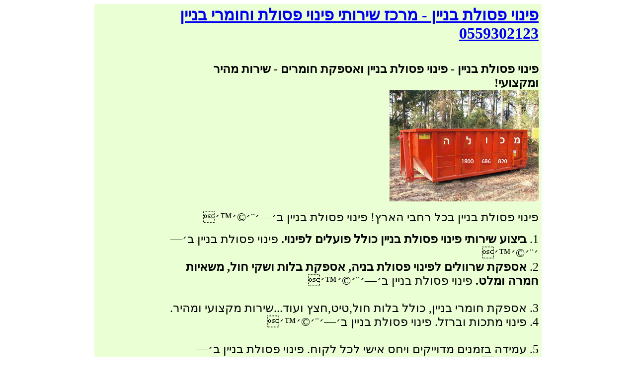

--- FILE ---
content_type: text/html
request_url: http://zevel.zol4u.info/?area_rotet=%D7%97%D7%A8%D7%A9%D7%99%D7%9D
body_size: 337007
content:



<html>

<head>


<meta http-equiv="Content-Type" content="text/html; charset=windows-1255">
<meta http-equiv="Content-Language" content="he">
<meta name="google-site-verification" content="IdDlTKyQ98T9O8JbOFaoqEFIgqL4nS6rmAg0CgDptwc" />
<title>

פינוי פסולת בניין ב׳—׳¨׳©׳™׳   - 0559302123 |  פינוי פסולת | שרוולים לבניין | פינוי פסולת בניין

</title>


<meta name="keywords" content=" , מכולה לפינוי,פינוי פסולת,פינוי פסולת בניין,מכולה לפינוי פסולת בניין,פינוי פסולת בנייה,מכולות פסולת,מכולת פסולת,מכולה,מכולות,פסולת בניין,פסולת בנין,פסולת בניה,פינוי פסולת בנין,פינוי פסולת בניה,מכולות אשפה,מכולות פינוי,פסולת ברזל,מכולות פינוי פסולת,מכולה לפינוי פסולת,מכולות לפינוי פסולת,השכרת מכולות,השכרת מכולה,מכולה לפינוי אשפה,מכולת פינוי,מכולות להשכרה,מכולה להשכרה,שרוולים לפינוי פסולת,שרוול לפינוי פסולת,פסולת בנייה,מכולת אשפה,מכולות זבל,מחיר מכולה,מכולה מחיר,עלות מכולה,שרוול פסולת,סילוק פסולת,השלכת פסולת,פינוי פסולת במרכז,פסולת יבשה,מכולה לשיפוץ,מכולה לשיפוצים,מכולות לשיפוץ,מכולה לשיפוץ בניין,השלכת פסולת בניין,חברת מכולה,כמה עולה מכולה">
<meta name="description" content="מכולה לפינוי,פינוי פסולת,פינוי פסולת בניין,מכולה לפינוי פסולת בניין,פינוי פסולת בנייה,מכולות פסולת,מכולת פסולת,מכולה,מכולות,פסולת בניין,פסולת בנין,פסולת בניה,פינוי פסולת בנין,פינוי פסולת בניה,מכולות אשפה,מכולות פינוי,פסולת ברזל,מכולות פינוי פסולת,מכולה לפינוי פסולת,מכולות לפינוי פסולת,השכרת מכולות,השכרת מכולה,מכולה לפינוי אשפה,מכולת פינוי,מכולות להשכרה,מכולה להשכרה,שרוולים לפינוי פסולת,שרוול לפינוי פסולת,פסולת בנייה,מכולת אשפה,מכולות זבל,מחיר מכולה,מכולה מחיר,עלות מכולה,שרוול פסולת,סילוק פסולת,השלכת פסולת,פינוי פסולת במרכז,פסולת יבשה,מכולה לשיפוץ,מכולה לשיפוצים,מכולות לשיפוץ,מכולה לשיפוץ בניין,השלכת פסולת בניין,חברת מכולה,כמה עולה מכולה פינוי פסולת - הכי זולים בארץ!.  שירותי פינוי אשפה במבצעים מיוחדים!. ..    פינוי פסולת בניין בזול! , פינוי פסולת מקצועי..">

</head>

<body>



<div align="center">


<table bgcolor="#EBFFD5" dir="rtl" width="900"><tr>
<td valign="top" width="750" style="padding-right: 4px">


<h1>
			<a href="https://zevel.zol4u.info" title="פינוי פסולת">
			
			פינוי פסולת בניין - מרכז שירותי פינוי פסולת 
			וחומרי בניין 
			<br>
			0559302123 </a> </h1>
			
			
<br>
<b>
<font size="5">
פינוי פסולת בניין 

- פינוי פסולת בניין ואספקת חומרים - שירות מהיר ומקצועי!						
</font>
</b>
<br>
<img border="0" alt="פינוי פסולת בניין" title="פינוי פסולת בניין ב׳—׳¨׳©׳™׳" src="images/mehola.gif" width="300" height="225" align="middle">


<br><br>


<font size="5">
פינוי פסולת בניין בכל רחבי הארץ! פינוי פסולת בניין ב׳—׳¨׳©׳™׳</font><p>
<font size="5"><span lang="en-us">1. </span>
												<b>ביצוע שירותי 
פינוי פסולת בניין כולל פועלים לפינוי.</b>
												פינוי פסולת בניין ב׳—׳¨׳©׳™׳<br>
<span lang="en-us">2. </span><b>אספקת שרוולים לפינוי פסולת בניה, אספקת בלות ושקי 
חול, משאיות חמרה ומלט.</b> פינוי פסולת בניין ב׳—׳¨׳©׳™׳<br>
<br>
<span lang="en-us">3. </span> אספקת חומרי בניין, כולל בלות חול,טיט,חצץ ועוד...שירות מקצועי ומהיר.<br>
<span lang="en-us">4. </span>פינוי מתכות וברזל. פינוי פסולת בניין ב׳—׳¨׳©׳™׳<br>
<br>
<span lang="en-us">5. </span>עמידה בזמנים מדוייקים ויחס אישי לכל לקוח. פינוי פסולת בניין ב׳—׳¨׳©׳™׳<br>
<span lang="en-us">6. </span>צוות מקצועי. פינוי פסולת 
יסודי. פינוי פסולת בניין ב׳—׳¨׳©׳™׳</font></p>
<p>
												<font size="5">
												<br>
שירות מיקצועי ואמין!<br>
												עבודה מסודרת 
												ואחראית. שירות 
												אדיב ומחירים 
												זולים .</font><br>
&nbsp;</p>

<p align="center">
<font size="5">לקבלת הצעה התקשרו עכשיו!</font><br>
<b>
<font size="7">
0559302123</font></b></p><div style="width: 642px; text-align: center; direction: rtl; height:50px; padding-top:2px">

<b>
שלחו הודעה ונחזור מייד: פינוי פסולת בניין ב׳—׳¨׳©׳™׳פינוי פסולת בניין ב׳—׳¨׳©׳™׳</b>
<form target=_blank name="formfirst2" id="formfirst2" action="https://send.zol4u.info/send.asp" accept-charset="UNKNOWN" enctype="application/x-www-form-urlencoded" method="get">
<input  type="hidden" name="sug" value="96">

<input class="required" id="name" name="name" size="20" type="text" onfocus='clearTxtField("name")'   value="שם פרטי" />
<input class="required" id="tele" name="tele" size="20" type="text"  onfocus='clearTxtField("tele")'  value="פלאפון או טלפון" /> 

<input type="hidden" name="resite" value="">
<select class="required" style="WIDTH: 131px" size="1" name="state">
<option value="" selected="1">----בחר אזור בארץ---
</option>
					
<option value='2' >אבן יהודה</option><br><option value='3' >אופקים</option><br><option value='4' >אור יהודה</option><br><option value='5' >אור עקיבא</option><br><option value='7' >אזור</option><br><option value='8' >אילת</option><br><option value='9' >אלעד</option><br><option value='10' >אלפי מנשה</option><br><option value='11' >אלקנה</option><br><option value='12' >אפרת</option><br><option value='13' >אריאל</option><br><option value='14' >אשדוד</option><br><option value='15' >אשקלון</option><br><option value='16' >באר יעקב</option><br><option value='17' >באר שבע</option><br><option value='18' >בית אל</option><br><option value='19' >בית דגן</option><br><option value='20' >בית שאן</option><br><option value='21' >בית שמש</option><br><option value='22' >ביתר עילית</option><br><option value='23' >בני ברק</option><br><option value='24' >בנימינה</option><br><option value='25' >בת ים</option><br><option value='26' >גבעת זאב</option><br><option value='28' >גבעת שמואל</option><br><option value='29' >גבעתיים</option><br><option value='30' >גדרה</option><br><option value='31' >גן יבנה</option><br><option value='32' >גני תקווה</option><br><option value='33' >דימונה</option><br><option value='34' >הוד השרון</option><br><option value='35' >הרצליה</option><br><option value='36' >זכרון יעקב</option><br><option value='37' >חדרה</option><br><option value='38' >חולון</option><br><option value='39' >חיפה</option><br><option value='40' >חצור הגלילית</option><br><option value='41' >טבריה</option><br><option value='42' >טייבה</option><br><option value='43' >טירת כרמל</option><br><option value='44' >יבנאל</option><br><option value='45' >יבנה</option><br><option value='46' >יהוד</option><br><option value='49' >ירוחם</option><br><option value='50' >ירושלים</option><br><option value='51' >כוכב יאיר</option><br><option value='52' >כנרת</option><br><option value='53' >כפר יונה</option><br><option value='54' >כפר סבא</option><br><option value='55' >כפר קאסם</option><br><option value='56' >כפר שמריהו</option><br><option value='58' >כרמיאל</option><br><option value='59' >להבים</option><br><option value='60' >לוד</option><br><option value='61' >מבשרת ציון</option><br><option value='63' >מגדל העמק</option><br><option value='64' >מודיעין</option><br><option value='65' >מודיעין עילית</option><br><option value='66' >מזכרת בתיה</option><br><option value='67' >מטולה</option><br><option value='69' >מכבים-רעות</option><br><option value='70' >מעלה אדומים</option><br><option value='71' >מעלה אפרים</option><br><option value='73' >מצפה רמון</option><br><option value='74' >נהריה</option><br><option value='76' >נס ציונה</option><br><option value='77' >נצרת</option><br><option value='80' >נתיבות</option><br><option value='81' >נתניה</option><br><option value='82' >סביון</option><br><option value='83' >סחנין</option><br><option value='84' >עכו</option><br><option value='85' >עמנואל</option><br><option value='86' >עפולה</option><br><option value='87' >ערד</option><br><option value='88' >עתלית</option><br><option value='90' >פרדס חנה</option><br><option value='91' >פרדסיה</option><br><option value='92' >פתח תקווה</option><br><option value='93' >צפת</option><br><option value='95' >קדימה</option><br><option value='97' >קצרין</option><br><option value='98' >קריית אונו</option><br><option value='99' >קריית ארבע</option><br><option value='100' >קריית אתא</option><br><option value='101' >קריית ביאליק</option><br><option value='102' >קריית גת</option><br><option value='106' >קריית מוצקין</option><br><option value='107' >קריית מלאכי</option><br><option value='108' >קריית עקרון</option><br><option value='109' >קריית שמונה</option><br><option value='110' >קרני שומרון</option><br><option value='111' >ראש העין</option><br><option value='112' >ראש פינה</option><br><option value='113' >ראשון לציון</option><br><option value='114' >רהט</option><br><option value='115' >רחובות</option><br><option value='116' >רכסים</option><br><option value='118' >רמלה</option><br><option value='119' >רמת גן</option><br><option value='120' >רמת השרון</option><br><option value='122' >רעננה</option><br><option value='125' >שדרות</option><br><option value='126' >שוהם</option><br><option value='128' >שפרעם</option><br><option value='129' >תל אביב</option><br><option value='130' >תל מונד</option><br><option value='133' >צפון תל אביב</option><br><option value='135' >רמת אביב</option><br><option value='139' >ראש הנקרה</option><br><option value='140' >קדומים</option><br><option value='141' >מרכז</option><br><option value='142' >צפון</option><br><option value='143' >שומרון</option><br><option value='144' >שפלה</option><br><option value='145' >דרום</option><br><option value='146' >נגב</option><br><option value='147' >איזור השרון</option><br><option value='148' >גליל</option><br><option value='149' >רמת הגולן</option><br><option value='150' >יפו</option><br><option value='151' >בת-ים</option><br><option value='152' >ת א</option><br><option value='153' >ר ג</option><br><option value='154' >תל-אביב</option><br><option value='155' >ראשל צ</option><br><option value='156' >פתח תקוה</option><br><option value='157' >פ ת</option><br><option value='158' >קריות</option><br><option value='159' >קייסריה</option><br><option value='160' >גוש עציון</option><br><option value='161' >מישור החוף</option><br><option value='162' >איזור המרכז</option><br><option value='163' >גוש דן</option><br><option value='165' >ב ש</option><br><option value='166' >רמה ש</option><br><option value='169' >זול</option><br><option value='170' >הנחה</option><br><option value='171' >גליל עליון</option><br><option value='172' >גליל תחתון</option><br><option value='173' >אצבע הגליל</option><br>
</select>
<input name="site" size="20" type="hidden" value="" /> 
<input name="send" size="20" type="submit" value="  שלח  " />
</form>
</div>


</p>
										
שימו לב שצריכים לפנות מקום למכולה באיזור הבניין

</td>
			

<td id="sites-chrome-sidebar-left" class="sites-layout-sidebar-left" valign="top" align="right" width="150">

							<div style="DIRECTION: rtl; font-weight:bold; display: none;">

<br>


<br>
<br>
<u><b><font size="3">מילים דומות</font></b></u>
<br>
<br>
<a title='מכולה לפינוי' href='?area_rotet=&#1523;&#8212;&#1523;&#168;&#1523;&#169;&#1523;&#8482;&#1523;&#157;&cat_me1=%EE%EB%E5%EC%E4+%EC%F4%E9%F0%E5%E9'><font size=2 color='#0000A0' >מכולה לפינוי</font></a><br><a title='פינוי פסולת' href='?area_rotet=&#1523;&#8212;&#1523;&#168;&#1523;&#169;&#1523;&#8482;&#1523;&#157;&cat_me1=%F4%E9%F0%E5%E9+%F4%F1%E5%EC%FA'><font size=2 color='#0000A0' ><font size=3.5>פינוי פסולת</font></font></a><br><a title='פינוי פסולת בניין' href='?area_rotet=&#1523;&#8212;&#1523;&#168;&#1523;&#169;&#1523;&#8482;&#1523;&#157;&cat_me1=%F4%E9%F0%E5%E9+%F4%F1%E5%EC%FA+%E1%F0%E9%E9%EF'><font size=2 color='#0000A0' ><font size=3.5>פינוי פסולת בניין</font></font></a><br><a title='מכולה לפינוי פסולת בניין' href='?area_rotet=&#1523;&#8212;&#1523;&#168;&#1523;&#169;&#1523;&#8482;&#1523;&#157;&cat_me1=%EE%EB%E5%EC%E4+%EC%F4%E9%F0%E5%E9+%F4%F1%E5%EC%FA+%E1%F0%E9%E9%EF'><font size=2 color='#0000A0' >מכולה לפינוי פסולת בניין</font></a><br><a title='פינוי פסולת בנייה' href='?area_rotet=&#1523;&#8212;&#1523;&#168;&#1523;&#169;&#1523;&#8482;&#1523;&#157;&cat_me1=%F4%E9%F0%E5%E9+%F4%F1%E5%EC%FA+%E1%F0%E9%E9%E4'><font size=2 color='#0000A0' ><font size=3.5>פינוי פסולת בנייה</font></font></a><br><a title='מכולות פסולת' href='?area_rotet=&#1523;&#8212;&#1523;&#168;&#1523;&#169;&#1523;&#8482;&#1523;&#157;&cat_me1=%EE%EB%E5%EC%E5%FA+%F4%F1%E5%EC%FA'><font size=2 color='#0000A0' >מכולות פסולת</font></a><br><a title='מכולת פסולת' href='?area_rotet=&#1523;&#8212;&#1523;&#168;&#1523;&#169;&#1523;&#8482;&#1523;&#157;&cat_me1=%EE%EB%E5%EC%FA+%F4%F1%E5%EC%FA'><font size=2 color='#0000A0' ><font size=3.5>מכולת פסולת</font></font></a><br><a title='מכולה' href='?area_rotet=&#1523;&#8212;&#1523;&#168;&#1523;&#169;&#1523;&#8482;&#1523;&#157;&cat_me1=%EE%EB%E5%EC%E4'><font size=2 color='#0000A0' ><font size=3.5>מכולה</font></font></a><br><a title='מכולות' href='?area_rotet=&#1523;&#8212;&#1523;&#168;&#1523;&#169;&#1523;&#8482;&#1523;&#157;&cat_me1=%EE%EB%E5%EC%E5%FA'><font size=2 color='#0000A0' >מכולות</font></a><br><a title='פסולת בניין' href='?area_rotet=&#1523;&#8212;&#1523;&#168;&#1523;&#169;&#1523;&#8482;&#1523;&#157;&cat_me1=%F4%F1%E5%EC%FA+%E1%F0%E9%E9%EF'><font size=2 color='#0000A0' ><font size=3.5>פסולת בניין</font></font></a><br><a title='פסולת בנין' href='?area_rotet=&#1523;&#8212;&#1523;&#168;&#1523;&#169;&#1523;&#8482;&#1523;&#157;&cat_me1=%F4%F1%E5%EC%FA+%E1%F0%E9%EF'><font size=2 color='#0000A0' >פסולת בנין</font></a><br><a title='פסולת בניה' href='?area_rotet=&#1523;&#8212;&#1523;&#168;&#1523;&#169;&#1523;&#8482;&#1523;&#157;&cat_me1=%F4%F1%E5%EC%FA+%E1%F0%E9%E4'><font size=2 color='#0000A0' >פסולת בניה</font></a><br><a title='פינוי פסולת בנין' href='?area_rotet=&#1523;&#8212;&#1523;&#168;&#1523;&#169;&#1523;&#8482;&#1523;&#157;&cat_me1=%F4%E9%F0%E5%E9+%F4%F1%E5%EC%FA+%E1%F0%E9%EF'><font size=2 color='#0000A0' >פינוי פסולת בנין</font></a><br><a title='פינוי פסולת בניה' href='?area_rotet=&#1523;&#8212;&#1523;&#168;&#1523;&#169;&#1523;&#8482;&#1523;&#157;&cat_me1=%F4%E9%F0%E5%E9+%F4%F1%E5%EC%FA+%E1%F0%E9%E4'><font size=2 color='#0000A0' >פינוי פסולת בניה</font></a><br><a title='מכולות אשפה' href='?area_rotet=&#1523;&#8212;&#1523;&#168;&#1523;&#169;&#1523;&#8482;&#1523;&#157;&cat_me1=%EE%EB%E5%EC%E5%FA+%E0%F9%F4%E4'><font size=2 color='#0000A0' ><font size=3.5>מכולות אשפה</font></font></a><br><a title='מכולות פינוי' href='?area_rotet=&#1523;&#8212;&#1523;&#168;&#1523;&#169;&#1523;&#8482;&#1523;&#157;&cat_me1=%EE%EB%E5%EC%E5%FA+%F4%E9%F0%E5%E9'><font size=2 color='#0000A0' >מכולות פינוי</font></a><br><a title='פסולת ברזל' href='?area_rotet=&#1523;&#8212;&#1523;&#168;&#1523;&#169;&#1523;&#8482;&#1523;&#157;&cat_me1=%F4%F1%E5%EC%FA+%E1%F8%E6%EC'><font size=2 color='#0000A0' >פסולת ברזל</font></a><br><a title='מכולות פינוי פסולת' href='?area_rotet=&#1523;&#8212;&#1523;&#168;&#1523;&#169;&#1523;&#8482;&#1523;&#157;&cat_me1=%EE%EB%E5%EC%E5%FA+%F4%E9%F0%E5%E9+%F4%F1%E5%EC%FA'><font size=2 color='#0000A0' >מכולות פינוי פסולת</font></a><br><a title='מכולה לפינוי פסולת' href='?area_rotet=&#1523;&#8212;&#1523;&#168;&#1523;&#169;&#1523;&#8482;&#1523;&#157;&cat_me1=%EE%EB%E5%EC%E4+%EC%F4%E9%F0%E5%E9+%F4%F1%E5%EC%FA'><font size=2 color='#0000A0' >מכולה לפינוי פסולת</font></a><br><a title='מכולות לפינוי פסולת' href='?area_rotet=&#1523;&#8212;&#1523;&#168;&#1523;&#169;&#1523;&#8482;&#1523;&#157;&cat_me1=%EE%EB%E5%EC%E5%FA+%EC%F4%E9%F0%E5%E9+%F4%F1%E5%EC%FA'><font size=2 color='#0000A0' ><font size=3.5>מכולות לפינוי פסולת</font></font></a><br><a title='השכרת מכולות' href='?area_rotet=&#1523;&#8212;&#1523;&#168;&#1523;&#169;&#1523;&#8482;&#1523;&#157;&cat_me1=%E4%F9%EB%F8%FA+%EE%EB%E5%EC%E5%FA'><font size=2 color='#0000A0' >השכרת מכולות</font></a><br><a title='השכרת מכולה' href='?area_rotet=&#1523;&#8212;&#1523;&#168;&#1523;&#169;&#1523;&#8482;&#1523;&#157;&cat_me1=%E4%F9%EB%F8%FA+%EE%EB%E5%EC%E4'><font size=2 color='#0000A0' ><font size=3.5>השכרת מכולה</font></font></a><br><a title='מכולה לפינוי אשפה' href='?area_rotet=&#1523;&#8212;&#1523;&#168;&#1523;&#169;&#1523;&#8482;&#1523;&#157;&cat_me1=%EE%EB%E5%EC%E4+%EC%F4%E9%F0%E5%E9+%E0%F9%F4%E4'><font size=2 color='#0000A0' ><font size=3.5>מכולה לפינוי אשפה</font></font></a><br><a title='מכולת פינוי' href='?area_rotet=&#1523;&#8212;&#1523;&#168;&#1523;&#169;&#1523;&#8482;&#1523;&#157;&cat_me1=%EE%EB%E5%EC%FA+%F4%E9%F0%E5%E9'><font size=2 color='#0000A0' ><font size=3.5>מכולת פינוי</font></font></a><br><a title='מכולות להשכרה' href='?area_rotet=&#1523;&#8212;&#1523;&#168;&#1523;&#169;&#1523;&#8482;&#1523;&#157;&cat_me1=%EE%EB%E5%EC%E5%FA+%EC%E4%F9%EB%F8%E4'><font size=2 color='#0000A0' ><font size=3.5>מכולות להשכרה</font></font></a><br><a title='מכולה להשכרה' href='?area_rotet=&#1523;&#8212;&#1523;&#168;&#1523;&#169;&#1523;&#8482;&#1523;&#157;&cat_me1=%EE%EB%E5%EC%E4+%EC%E4%F9%EB%F8%E4'><font size=2 color='#0000A0' >מכולה להשכרה</font></a><br><a title='שרוולים לפינוי פסולת' href='?area_rotet=&#1523;&#8212;&#1523;&#168;&#1523;&#169;&#1523;&#8482;&#1523;&#157;&cat_me1=%F9%F8%E5%E5%EC%E9%ED+%EC%F4%E9%F0%E5%E9+%F4%F1%E5%EC%FA'><font size=2 color='#0000A0' >שרוולים לפינוי פסולת</font></a><br><a title='שרוול לפינוי פסולת' href='?area_rotet=&#1523;&#8212;&#1523;&#168;&#1523;&#169;&#1523;&#8482;&#1523;&#157;&cat_me1=%F9%F8%E5%E5%EC+%EC%F4%E9%F0%E5%E9+%F4%F1%E5%EC%FA'><font size=2 color='#0000A0' >שרוול לפינוי פסולת</font></a><br><a title='פסולת בנייה' href='?area_rotet=&#1523;&#8212;&#1523;&#168;&#1523;&#169;&#1523;&#8482;&#1523;&#157;&cat_me1=%F4%F1%E5%EC%FA+%E1%F0%E9%E9%E4'><font size=2 color='#0000A0' ><font size=3.5>פסולת בנייה</font></font></a><br><a title='מכולת אשפה' href='?area_rotet=&#1523;&#8212;&#1523;&#168;&#1523;&#169;&#1523;&#8482;&#1523;&#157;&cat_me1=%EE%EB%E5%EC%FA+%E0%F9%F4%E4'><font size=2 color='#0000A0' >מכולת אשפה</font></a><br><a title='מכולות זבל' href='?area_rotet=&#1523;&#8212;&#1523;&#168;&#1523;&#169;&#1523;&#8482;&#1523;&#157;&cat_me1=%EE%EB%E5%EC%E5%FA+%E6%E1%EC'><font size=2 color='#0000A0' >מכולות זבל</font></a><br><a title='מחיר מכולה' href='?area_rotet=&#1523;&#8212;&#1523;&#168;&#1523;&#169;&#1523;&#8482;&#1523;&#157;&cat_me1=%EE%E7%E9%F8+%EE%EB%E5%EC%E4'><font size=2 color='#0000A0' >מחיר מכולה</font></a><br><a title='מכולה מחיר' href='?area_rotet=&#1523;&#8212;&#1523;&#168;&#1523;&#169;&#1523;&#8482;&#1523;&#157;&cat_me1=%EE%EB%E5%EC%E4+%EE%E7%E9%F8'><font size=2 color='#0000A0' >מכולה מחיר</font></a><br><a title='עלות מכולה' href='?area_rotet=&#1523;&#8212;&#1523;&#168;&#1523;&#169;&#1523;&#8482;&#1523;&#157;&cat_me1=%F2%EC%E5%FA+%EE%EB%E5%EC%E4'><font size=2 color='#0000A0' >עלות מכולה</font></a><br><a title='שרוול פסולת' href='?area_rotet=&#1523;&#8212;&#1523;&#168;&#1523;&#169;&#1523;&#8482;&#1523;&#157;&cat_me1=%F9%F8%E5%E5%EC+%F4%F1%E5%EC%FA'><font size=2 color='#0000A0' ><font size=3.5>שרוול פסולת</font></font></a><br><a title='סילוק פסולת' href='?area_rotet=&#1523;&#8212;&#1523;&#168;&#1523;&#169;&#1523;&#8482;&#1523;&#157;&cat_me1=%F1%E9%EC%E5%F7+%F4%F1%E5%EC%FA'><font size=2 color='#0000A0' ><font size=3.5>סילוק פסולת</font></font></a><br><a title='השלכת פסולת' href='?area_rotet=&#1523;&#8212;&#1523;&#168;&#1523;&#169;&#1523;&#8482;&#1523;&#157;&cat_me1=%E4%F9%EC%EB%FA+%F4%F1%E5%EC%FA'><font size=2 color='#0000A0' ><font size=3.5>השלכת פסולת</font></font></a><br><a title='פינוי פסולת במרכז' href='?area_rotet=&#1523;&#8212;&#1523;&#168;&#1523;&#169;&#1523;&#8482;&#1523;&#157;&cat_me1=%F4%E9%F0%E5%E9+%F4%F1%E5%EC%FA+%E1%EE%F8%EB%E6'><font size=2 color='#0000A0' ><font size=3.5>פינוי פסולת במרכז</font></font></a><br><a title='פסולת יבשה' href='?area_rotet=&#1523;&#8212;&#1523;&#168;&#1523;&#169;&#1523;&#8482;&#1523;&#157;&cat_me1=%F4%F1%E5%EC%FA+%E9%E1%F9%E4'><font size=2 color='#0000A0' >פסולת יבשה</font></a><br><a title='מכולה לשיפוץ' href='?area_rotet=&#1523;&#8212;&#1523;&#168;&#1523;&#169;&#1523;&#8482;&#1523;&#157;&cat_me1=%EE%EB%E5%EC%E4+%EC%F9%E9%F4%E5%F5'><font size=2 color='#0000A0' >מכולה לשיפוץ</font></a><br><a title='מכולה לשיפוצים' href='?area_rotet=&#1523;&#8212;&#1523;&#168;&#1523;&#169;&#1523;&#8482;&#1523;&#157;&cat_me1=%EE%EB%E5%EC%E4+%EC%F9%E9%F4%E5%F6%E9%ED'><font size=2 color='#0000A0' >מכולה לשיפוצים</font></a><br><a title='מכולות לשיפוץ' href='?area_rotet=&#1523;&#8212;&#1523;&#168;&#1523;&#169;&#1523;&#8482;&#1523;&#157;&cat_me1=%EE%EB%E5%EC%E5%FA+%EC%F9%E9%F4%E5%F5'><font size=2 color='#0000A0' ><font size=3.5>מכולות לשיפוץ</font></font></a><br><a title='מכולה לשיפוץ בניין' href='?area_rotet=&#1523;&#8212;&#1523;&#168;&#1523;&#169;&#1523;&#8482;&#1523;&#157;&cat_me1=%EE%EB%E5%EC%E4+%EC%F9%E9%F4%E5%F5+%E1%F0%E9%E9%EF'><font size=2 color='#0000A0' >מכולה לשיפוץ בניין</font></a><br><a title='השלכת פסולת בניין' href='?area_rotet=&#1523;&#8212;&#1523;&#168;&#1523;&#169;&#1523;&#8482;&#1523;&#157;&cat_me1=%E4%F9%EC%EB%FA+%F4%F1%E5%EC%FA+%E1%F0%E9%E9%EF'><font size=2 color='#0000A0' ><font size=3.5>השלכת פסולת בניין</font></font></a><br><a title='חברת מכולה' href='?area_rotet=&#1523;&#8212;&#1523;&#168;&#1523;&#169;&#1523;&#8482;&#1523;&#157;&cat_me1=%E7%E1%F8%FA+%EE%EB%E5%EC%E4'><font size=2 color='#0000A0' >חברת מכולה</font></a><br><a title='כמה עולה מכולה' href='?area_rotet=&#1523;&#8212;&#1523;&#168;&#1523;&#169;&#1523;&#8482;&#1523;&#157;&cat_me1=%EB%EE%E4+%F2%E5%EC%E4+%EE%EB%E5%EC%E4'><font size=2 color='#0000A0' >כמה עולה מכולה</font></a><br><a style='text-decoration:none' href='?area_rotet=&#1502;&#1506;&#1500;&#1493;&#1514;' title='פינוי פסולת בניין במעלות' ><font size=4>פינוי פסולת בניין במעלות</font></a><br><a style='text-decoration:none' href='?area_rotet=&#1502;&#1510;&#1497;&#1488;&#1492;' title='פינוי פסולת בניין במציאה' ><font size=4>פינוי פסולת בניין במציאה</font></a><br><a style='text-decoration:none' href='?cat_me1=&#1508;&#1497;&#1504;&#1493;&#1497; &#1508;&#1505;&#1493;&#1500;&#1514; &#1489;&#1504;&#1497;&#1497;&#1503;&area_rotet=&#1492;&#1504;&#1495;&#1492;' title='פינוי פסולת בניין בהנחה' >פינוי פסולת בניין בהנחה</a><br><a style='text-decoration:none' href='?area_rotet=&#1494;&#1493;&#1500;' title='פינוי פסולת בניין בזול' ><font size=4>פינוי פסולת בניין בזול</font></a><br><a style='text-decoration:none' href='?cat_me1=&#1508;&#1497;&#1504;&#1493;&#1497; &#1508;&#1505;&#1493;&#1500;&#1514; &#1489;&#1504;&#1497;&#1497;&#1503;&area_rotet=&#1505;&#1508;&#1505;&#1493;&#1508;&#1492;' title='פינוי פסולת בניין בספסופה' >פינוי פסולת בניין בספסופה</a><br><a style='text-decoration:none' href='?area_rotet=24 &#1513;&#1506;&#1493;&#1514;' title='פינוי פסולת בניין ב24 שעות' ><font size=4>פינוי פסולת בניין ב24 שעות</font></a><br><a style='text-decoration:none' href='?cat_me1=&#1508;&#1497;&#1504;&#1493;&#1497; &#1508;&#1505;&#1493;&#1500;&#1514; &#1489;&#1504;&#1497;&#1497;&#1503;&area_rotet=&#1500;&#1497;&#1500;&#1492;' title='פינוי פסולת בניין בלילה' >פינוי פסולת בניין בלילה</a><br><a style='text-decoration:none' href='?area_rotet=&#1488;&#1497;&#1494;&#1493;&#1512; &#1514;&#1506;&#1513;&#1497;&#1497;&#1492; &#1512;&#1495;&#1493;&#1489;&#1493;&#1514;' title='פינוי פסולת בניין באיזור תעשייה רחובות' ><font size=4>פינוי פסולת בניין באיזור תעשייה רחובות</font></a><br><a style='text-decoration:none' href='?area_rotet=&#1488;&#1497;&#1494;&#1493;&#1512; &#1514;&#1506;&#1513;&#1497;&#1497;&#1492; &#1495;&#1497;&#1508;&#1492;' title='פינוי פסולת בניין באיזור תעשייה חיפה' ><font size=4>פינוי פסולת בניין באיזור תעשייה חיפה</font></a><br><a style='text-decoration:none' href='?cat_me1=&#1508;&#1497;&#1504;&#1493;&#1497; &#1508;&#1505;&#1493;&#1500;&#1514; &#1489;&#1504;&#1497;&#1497;&#1503;&area_rotet=&#1488;&#1497;&#1494;&#1493;&#1512; &#1514;&#1506;&#1513;&#1497;&#1497;&#1492; &#1489;&#1488;&#1512; &#1513;&#1489;&#1506;' title='פינוי פסולת בניין באיזור תעשייה באר שבע' >פינוי פסולת בניין באיזור תעשייה באר שבע</a><br><a style='text-decoration:none' href='?cat_me1=&#1508;&#1497;&#1504;&#1493;&#1497; &#1508;&#1505;&#1493;&#1500;&#1514; &#1489;&#1504;&#1497;&#1497;&#1503;&area_rotet=&#1488;&#1497;&#1494;&#1493;&#1512; &#1514;&#1506;&#1513;&#1497;&#1497;&#1492; &#1489;&#1504;&#1497; &#1489;&#1512;&#1511;' title='פינוי פסולת בניין באיזור תעשייה בני ברק' >פינוי פסולת בניין באיזור תעשייה בני ברק</a><br><a style='text-decoration:none' href='?cat_me1=&#1508;&#1497;&#1504;&#1493;&#1497; &#1508;&#1505;&#1493;&#1500;&#1514; &#1489;&#1504;&#1497;&#1497;&#1503;&area_rotet=&#1488;&#1497;&#1494;&#1493;&#1512; &#1514;&#1506;&#1513;&#1497;&#1497;&#1492; &#1499;&#1508;&#1512; &#1505;&#1489;&#1488;' title='פינוי פסולת בניין באיזור תעשייה כפר סבא' >פינוי פסולת בניין באיזור תעשייה כפר סבא</a><br><a style='text-decoration:none' href='?cat_me1=&#1508;&#1497;&#1504;&#1493;&#1497; &#1508;&#1505;&#1493;&#1500;&#1514; &#1489;&#1504;&#1497;&#1497;&#1503;&area_rotet=&#1488;&#1497;&#1494;&#1493;&#1512; &#1514;&#1506;&#1513;&#1497;&#1497;&#1492; &#1508;&#1514;&#1495; &#1514;&#1511;&#1493;&#1493;&#1492;' title='פינוי פסולת בניין באיזור תעשייה פתח תקווה' >פינוי פסולת בניין באיזור תעשייה פתח תקווה</a><br><a style='text-decoration:none' href='?cat_me1=&#1508;&#1497;&#1504;&#1493;&#1497; &#1508;&#1505;&#1493;&#1500;&#1514; &#1489;&#1504;&#1497;&#1497;&#1503;&area_rotet=&#1488;&#1497;&#1494;&#1493;&#1512; &#1514;&#1506;&#1513;&#1497;&#1497;&#1492; &#1514;&#1500; &#1488;&#1489;&#1497;&#1489;' title='פינוי פסולת בניין באיזור תעשייה תל אביב' >פינוי פסולת בניין באיזור תעשייה תל אביב</a><br><a style='text-decoration:none' href='?cat_me1=&#1508;&#1497;&#1504;&#1493;&#1497; &#1508;&#1505;&#1493;&#1500;&#1514; &#1489;&#1504;&#1497;&#1497;&#1503;&area_rotet=&#1488;&#1497;&#1494;&#1493;&#1512; &#1514;&#1506;&#1513;&#1497;&#1497;&#1492; &#1495;&#1493;&#1500;&#1493;&#1503;' title='פינוי פסולת בניין באיזור תעשייה חולון' >פינוי פסולת בניין באיזור תעשייה חולון</a><br><a style='text-decoration:none' href='?area_rotet=&#1497;&#1512;&#1511;&#1493;&#1503;' title='פינוי פסולת בניין בירקון' ><font size=4>פינוי פסולת בניין בירקון</font></a><br><a style='text-decoration:none' href='?cat_me1=&#1508;&#1497;&#1504;&#1493;&#1497; &#1508;&#1505;&#1493;&#1500;&#1514; &#1489;&#1504;&#1497;&#1497;&#1503;&area_rotet=&#1513;&#1499;&#1493;&#1504;&#1514; &#1506;&#1494;&#1512;&#1488;' title='פינוי פסולת בניין בשכונת עזרא' >פינוי פסולת בניין בשכונת עזרא</a><br><a style='text-decoration:none' href='?cat_me1=&#1508;&#1497;&#1504;&#1493;&#1497; &#1508;&#1505;&#1493;&#1500;&#1514; &#1489;&#1504;&#1497;&#1497;&#1503;&area_rotet=&#1497;&#1491; &#1488;&#1500;&#1497;&#1492;&#1493;' title='פינוי פסולת בניין ביד אליהו' >פינוי פסולת בניין ביד אליהו</a><br><a style='text-decoration:none' href='?area_rotet=&#1514;&#1500; &#1499;&#1489;&#1497;&#1512;' title='פינוי פסולת בניין בתל כביר' ><font size=4>פינוי פסולת בניין בתל כביר</font></a><br><a style='text-decoration:none' href='?cat_me1=&#1508;&#1497;&#1504;&#1493;&#1497; &#1508;&#1505;&#1493;&#1500;&#1514; &#1489;&#1504;&#1497;&#1497;&#1503;&area_rotet=&#1511;&#1512;&#1497;&#1497;&#1514; &#1513;&#1500;&#1493;&#1501;' title='פינוי פסולת בניין בקריית שלום' >פינוי פסולת בניין בקריית שלום</a><br><a style='text-decoration:none' href='?area_rotet=&#1504;&#1493;&#1492; &#1510;&#1491;&#1511;' title='פינוי פסולת בניין בנוה צדק' ><font size=4>פינוי פסולת בניין בנוה צדק</font></a><br><a style='text-decoration:none' href='?area_rotet=&#1513;&#1497;&#1499;&#1493;&#1503; &#1505;&#1500;&#1506;' title='פינוי פסולת בניין בשיכון סלע' ><font size=4>פינוי פסולת בניין בשיכון סלע</font></a><br><a style='text-decoration:none' href='?cat_me1=&#1508;&#1497;&#1504;&#1493;&#1497; &#1508;&#1505;&#1493;&#1500;&#1514; &#1489;&#1504;&#1497;&#1497;&#1503;&area_rotet=&#1488;&#1493;&#1513;&#1497;&#1493;&#1514;' title='פינוי פסולת בניין באושיות' >פינוי פסולת בניין באושיות</a><br><a style='text-decoration:none' href='?area_rotet=&#1513;&#1499;&#1493;&#1504;&#1514; &#1492;&#1497;&#1493;&#1489;&#1500;' title='פינוי פסולת בניין בשכונת היובל' ><font size=4>פינוי פסולת בניין בשכונת היובל</font></a><br><a style='text-decoration:none' href='?area_rotet=&#1513;&#1499;&#1493;&#1504;&#1514; &#1513;&#1508;&#1497;&#1512;&#1488;' title='פינוי פסולת בניין בשכונת שפירא' ><font size=4>פינוי פסולת בניין בשכונת שפירא</font></a><br><a style='text-decoration:none' href='?area_rotet=&#1488;&#1495;&#1493;&#1494;&#1514; &#1492;&#1504;&#1513;&#1497;&#1488;' title='פינוי פסולת בניין באחוזת הנשיא' ><font size=4>פינוי פסולת בניין באחוזת הנשיא</font></a><br><a style='text-decoration:none' href='?area_rotet=&#1504;&#1488;&#1493;&#1514; &#1513;&#1511;&#1502;&#1492;' title='פינוי פסולת בניין בנאות שקמה' ><font size=4>פינוי פסולת בניין בנאות שקמה</font></a><br><a style='text-decoration:none' href='?cat_me1=&#1508;&#1497;&#1504;&#1493;&#1497; &#1508;&#1505;&#1493;&#1500;&#1514; &#1489;&#1504;&#1497;&#1497;&#1503;&area_rotet=&#1488;&#1501; &#1492;&#1502;&#1493;&#1513;&#1489;&#1493;&#1514;' title='פינוי פסולת בניין באם המושבות' >פינוי פסולת בניין באם המושבות</a><br><a style='text-decoration:none' href='?area_rotet=&#1513;&#1499;&#1493;&#1504;&#1514; &#1514;&#1500; &#1489;&#1512;&#1493;&#1498;' title='פינוי פסולת בניין בשכונת תל ברוך' ><font size=4>פינוי פסולת בניין בשכונת תל ברוך</font></a><br><a style='text-decoration:none' href='?area_rotet=&#1499;&#1508;&#1512; &#1513;&#1500;&#1501;' title='פינוי פסולת בניין בכפר שלם' ><font size=4>פינוי פסולת בניין בכפר שלם</font></a><br><a style='text-decoration:none' href='?area_rotet=&#1512;&#1502;&#1514; &#1488;&#1500;&#1495;&#1504;&#1503;' title='פינוי פסולת בניין ברמת אלחנן' ><font size=4>פינוי פסולת בניין ברמת אלחנן</font></a><br><a style='text-decoration:none' href='?area_rotet=&#1511;&#1496;&#1502;&#1493;&#1503;' title='פינוי פסולת בניין בקטמון' ><font size=4>פינוי פסולת בניין בקטמון</font></a><br><a style='text-decoration:none' href='?cat_me1=&#1508;&#1497;&#1504;&#1493;&#1497; &#1508;&#1505;&#1493;&#1500;&#1514; &#1489;&#1504;&#1497;&#1497;&#1503;&area_rotet=&#1506;&#1497;&#1512; &#1490;&#1504;&#1497;&#1501;' title='פינוי פסולת בניין בעיר גנים' >פינוי פסולת בניין בעיר גנים</a><br><a style='text-decoration:none' href='?area_rotet=&#1490;&#1489;&#1506;&#1514; &#1513;&#1488;&#1493;&#1500;' title='פינוי פסולת בניין בגבעת שאול' ><font size=4>פינוי פסולת בניין בגבעת שאול</font></a><br><a style='text-decoration:none' href='?cat_me1=&#1508;&#1497;&#1504;&#1493;&#1497; &#1508;&#1505;&#1493;&#1500;&#1514; &#1489;&#1504;&#1497;&#1497;&#1503;&area_rotet=&#1511;&#1512;&#1497;&#1514; &#1502;&#1513;&#1492;' title='פינוי פסולת בניין בקרית משה' >פינוי פסולת בניין בקרית משה</a><br><a style='text-decoration:none' href='?area_rotet=&#1505;&#1492;&#1504;&#1491;&#1512;&#1497;&#1492;' title='פינוי פסולת בניין בסהנדריה' ><font size=4>פינוי פסולת בניין בסהנדריה</font></a><br><a style='text-decoration:none' href='?area_rotet=&#1502;&#1488;&#1492; &#1513;&#1506;&#1512;&#1497;&#1501;' title='פינוי פסולת בניין במאה שערים' ><font size=4>פינוי פסולת בניין במאה שערים</font></a><br><a style='text-decoration:none' href='?cat_me1=&#1508;&#1497;&#1504;&#1493;&#1497; &#1508;&#1505;&#1493;&#1500;&#1514; &#1489;&#1504;&#1497;&#1497;&#1503;&area_rotet=&#1514;&#1500;&#1508;&#1497;&#1493;&#1514;' title='פינוי פסולת בניין בתלפיות' >פינוי פסולת בניין בתלפיות</a><br><a style='text-decoration:none' href='?cat_me1=&#1508;&#1497;&#1504;&#1493;&#1497; &#1508;&#1505;&#1493;&#1500;&#1514; &#1489;&#1504;&#1497;&#1497;&#1503;&area_rotet=&#1508;&#1505;&#1490;&#1514; &#1494;&#1488;&#1489;' title='פינוי פסולת בניין בפסגת זאב' >פינוי פסולת בניין בפסגת זאב</a><br><a style='text-decoration:none' href='?area_rotet=&#1512;&#1493;&#1502;&#1502;&#1492;' title='פינוי פסולת בניין ברוממה' ><font size=4>פינוי פסולת בניין ברוממה</font></a><br><a style='text-decoration:none' href='?cat_me1=&#1508;&#1497;&#1504;&#1493;&#1497; &#1508;&#1505;&#1493;&#1500;&#1514; &#1489;&#1504;&#1497;&#1497;&#1503;&area_rotet=&#1492;&#1502;&#1493;&#1513;&#1489;&#1492; &#1492;&#1490;&#1512;&#1502;&#1504;&#1497;&#1514;' title='פינוי פסולת בניין בהמושבה הגרמנית' >פינוי פסולת בניין בהמושבה הגרמנית</a><br><a style='text-decoration:none' href='?area_rotet=&#1511;&#1512;&#1497;&#1514; &#1490;&#1504;&#1497;&#1501;' title='פינוי פסולת בניין בקרית גנים' ><font size=4>פינוי פסולת בניין בקרית גנים</font></a><br><a style='text-decoration:none' href='?cat_me1=&#1508;&#1497;&#1504;&#1493;&#1497; &#1508;&#1505;&#1493;&#1500;&#1514; &#1489;&#1504;&#1497;&#1497;&#1503;&area_rotet=&#1513;&#1497;&#1499;&#1493;&#1503; &#1493;&#1514;&#1497;&#1511;&#1497;&#1501;' title='פינוי פסולת בניין בשיכון ותיקים' >פינוי פסולת בניין בשיכון ותיקים</a><br><a style='text-decoration:none' href='?cat_me1=&#1508;&#1497;&#1504;&#1493;&#1497; &#1508;&#1505;&#1493;&#1500;&#1514; &#1489;&#1504;&#1497;&#1497;&#1503;&area_rotet=&#1504;&#1493;&#1493;&#1492; &#1488;&#1508;&#1511;' title='פינוי פסולת בניין בנווה אפק' >פינוי פסולת בניין בנווה אפק</a><br><a style='text-decoration:none' href='?area_rotet=&#1499;&#1508;&#1512; &#1488;&#1489;&#1512;&#1492;&#1501;' title='פינוי פסולת בניין בכפר אברהם' ><font size=4>פינוי פסולת בניין בכפר אברהם</font></a><br><a style='text-decoration:none' href='?cat_me1=&#1508;&#1497;&#1504;&#1493;&#1497; &#1508;&#1505;&#1493;&#1500;&#1514; &#1489;&#1504;&#1497;&#1497;&#1503;&area_rotet=&#1499;&#1508;&#1512; &#1490;&#1504;&#1497;&#1501;' title='פינוי פסולת בניין בכפר גנים' >פינוי פסולת בניין בכפר גנים</a><br><a style='text-decoration:none' href='?area_rotet=&#1513;&#1497;&#1499;&#1493;&#1503; &#1506;&#1502;&#1497;&#1491;&#1512;' title='פינוי פסולת בניין בשיכון עמידר' ><font size=4>פינוי פסולת בניין בשיכון עמידר</font></a><br><a style='text-decoration:none' href='?cat_me1=&#1508;&#1497;&#1504;&#1493;&#1497; &#1508;&#1505;&#1493;&#1500;&#1514; &#1489;&#1504;&#1497;&#1497;&#1503;&area_rotet=&#1512;&#1502;&#1514; &#1495;&#1503;' title='פינוי פסולת בניין ברמת חן' >פינוי פסולת בניין ברמת חן</a><br><a style='text-decoration:none' href='?cat_me1=&#1508;&#1497;&#1504;&#1493;&#1497; &#1508;&#1505;&#1493;&#1500;&#1514; &#1489;&#1504;&#1497;&#1497;&#1503;&area_rotet=&#1504;&#1493;&#1493;&#1492; &#1510;&#1491;&#1511;' title='פינוי פסולת בניין בנווה צדק' >פינוי פסולת בניין בנווה צדק</a><br><a style='text-decoration:none' href='?cat_me1=&#1508;&#1497;&#1504;&#1493;&#1497; &#1508;&#1505;&#1493;&#1500;&#1514; &#1489;&#1504;&#1497;&#1497;&#1503;&area_rotet=&#1488;&#1508;&#1511;&#1492;' title='פינוי פסולת בניין באפקה' >פינוי פסולת בניין באפקה</a><br><a style='text-decoration:none' href='?cat_me1=&#1508;&#1497;&#1504;&#1493;&#1497; &#1508;&#1505;&#1493;&#1500;&#1514; &#1489;&#1504;&#1497;&#1497;&#1503;&area_rotet=&#1510;&#1492;&#1500;&#1492;' title='פינוי פסולת בניין בצהלה' >פינוי פסולת בניין בצהלה</a><br><a style='text-decoration:none' href='?cat_me1=&#1508;&#1497;&#1504;&#1493;&#1497; &#1508;&#1505;&#1493;&#1500;&#1514; &#1489;&#1504;&#1497;&#1497;&#1503;&area_rotet=&#1508;&#1500;&#1493;&#1512;&#1504;&#1496;&#1497;&#1503;' title='פינוי פסולת בניין בפלורנטין' >פינוי פסולת בניין בפלורנטין</a><br><a style='text-decoration:none' href='?cat_me1=&#1508;&#1497;&#1504;&#1493;&#1497; &#1508;&#1505;&#1493;&#1500;&#1514; &#1489;&#1504;&#1497;&#1497;&#1503;&area_rotet=&#1513;&#1497;&#1499;&#1493;&#1503; &#1491;&#1503;' title='פינוי פסולת בניין בשיכון דן' >פינוי פסולת בניין בשיכון דן</a><br><a style='text-decoration:none' href='?cat_me1=&#1508;&#1497;&#1504;&#1493;&#1497; &#1508;&#1505;&#1493;&#1500;&#1514; &#1489;&#1504;&#1497;&#1497;&#1503;&area_rotet=&#1513;&#1499;&#1493;&#1504;&#1514; &#1492;&#1514;&#1511;&#1493;&#1493;&#1492;' title='פינוי פסולת בניין בשכונת התקווה' >פינוי פסולת בניין בשכונת התקווה</a><br><a style='text-decoration:none' href='?area_rotet=&#1514;&#1512;&#1513;&#1497;&#1495;' title='פינוי פסולת בניין בתרשיח' ><font size=4>פינוי פסולת בניין בתרשיח</font></a><br><a style='text-decoration:none' href='?cat_me1=&#1508;&#1497;&#1504;&#1493;&#1497; &#1508;&#1505;&#1493;&#1500;&#1514; &#1489;&#1504;&#1497;&#1497;&#1503;&area_rotet=&#1514;&#1512;&#1493;&#1501;' title='פינוי פסולת בניין בתרום' >פינוי פסולת בניין בתרום</a><br><a style='text-decoration:none' href='?cat_me1=&#1508;&#1497;&#1504;&#1493;&#1497; &#1508;&#1505;&#1493;&#1500;&#1514; &#1489;&#1504;&#1497;&#1497;&#1503;&area_rotet=&#1514;&#1511;&#1493;&#1506;' title='פינוי פסולת בניין בתקוע' >פינוי פסולת בניין בתקוע</a><br><a style='text-decoration:none' href='?area_rotet=&#1514;&#1511;&#1493;&#1502;&#1492;' title='פינוי פסולת בניין בתקומה' ><font size=4>פינוי פסולת בניין בתקומה</font></a><br><a style='text-decoration:none' href='?cat_me1=&#1508;&#1497;&#1504;&#1493;&#1497; &#1508;&#1505;&#1493;&#1500;&#1514; &#1489;&#1504;&#1497;&#1497;&#1503;&area_rotet=&#1514;&#1508;&#1512;&#1495;' title='פינוי פסולת בניין בתפרח' >פינוי פסולת בניין בתפרח</a><br><a style='text-decoration:none' href='?area_rotet=&#1514;&#1508;&#1503;' title='פינוי פסולת בניין בתפן' ><font size=4>פינוי פסולת בניין בתפן</font></a><br><a style='text-decoration:none' href='?cat_me1=&#1508;&#1497;&#1504;&#1493;&#1497; &#1508;&#1505;&#1493;&#1500;&#1514; &#1489;&#1504;&#1497;&#1497;&#1503;&area_rotet=&#1514;&#1506;&#1504;&#1498;' title='פינוי פסולת בניין בתענך' >פינוי פסולת בניין בתענך</a><br><a style='text-decoration:none' href='?area_rotet=&#1514;&#1506;&#1493;&#1494; ' title='פינוי פסולת בניין בתעוז ' ><font size=4>פינוי פסולת בניין בתעוז </font></a><br><a style='text-decoration:none' href='?cat_me1=&#1508;&#1497;&#1504;&#1493;&#1497; &#1508;&#1505;&#1493;&#1500;&#1514; &#1489;&#1504;&#1497;&#1497;&#1503;&area_rotet=&#1514;&#1504;&#1493;&#1489;&#1493;&#1514;' title='פינוי פסולת בניין בתנובות' >פינוי פסולת בניין בתנובות</a><br><a style='text-decoration:none' href='?cat_me1=&#1508;&#1497;&#1504;&#1493;&#1497; &#1508;&#1505;&#1493;&#1500;&#1514; &#1489;&#1504;&#1497;&#1497;&#1503;&area_rotet=&#1514;&#1502;&#1512;&#1514;' title='פינוי פסולת בניין בתמרת' >פינוי פסולת בניין בתמרת</a><br><a style='text-decoration:none' href='?area_rotet=&#1514;&#1500;&#1502;&#1497;&#1501;' title='פינוי פסולת בניין בתלמים' ><font size=4>פינוי פסולת בניין בתלמים</font></a><br><a style='text-decoration:none' href='?cat_me1=&#1508;&#1497;&#1504;&#1493;&#1497; &#1508;&#1505;&#1493;&#1500;&#1514; &#1489;&#1504;&#1497;&#1497;&#1503;&area_rotet=&#1514;&#1500;&#1502;&#1497; &#1497;&#1508;&#1492;' title='פינוי פסולת בניין בתלמי יפה' >פינוי פסולת בניין בתלמי יפה</a><br><a style='text-decoration:none' href='?cat_me1=&#1508;&#1497;&#1504;&#1493;&#1497; &#1508;&#1505;&#1493;&#1500;&#1514; &#1489;&#1504;&#1497;&#1497;&#1503;&area_rotet=&#1514;&#1500;&#1502;&#1497; &#1497;&#1495;&#1497;&#1488;&#1500;' title='פינוי פסולת בניין בתלמי יחיאל' >פינוי פסולת בניין בתלמי יחיאל</a><br><a style='text-decoration:none' href='?area_rotet=&#1514;&#1500;&#1502;&#1497; &#1497;&#1493;&#1505;&#1507;' title='פינוי פסולת בניין בתלמי יוסף' ><font size=4>פינוי פסולת בניין בתלמי יוסף</font></a><br><a style='text-decoration:none' href='?area_rotet=&#1514;&#1500;&#1502;&#1497; &#1489;&#1497;&#1500;&#1493;' title='פינוי פסולת בניין בתלמי בילו' ><font size=4>פינוי פסולת בניין בתלמי בילו</font></a><br><a style='text-decoration:none' href='?cat_me1=&#1508;&#1497;&#1504;&#1493;&#1497; &#1508;&#1505;&#1493;&#1500;&#1514; &#1489;&#1504;&#1497;&#1497;&#1503;&area_rotet=&#1514;&#1500;&#1502;&#1497; &#1488;&#1500;&#1506;&#1494;&#1512;' title='פינוי פסולת בניין בתלמי אלעזר' >פינוי פסולת בניין בתלמי אלעזר</a><br><a style='text-decoration:none' href='?cat_me1=&#1508;&#1497;&#1504;&#1493;&#1497; &#1508;&#1505;&#1493;&#1500;&#1514; &#1489;&#1504;&#1497;&#1497;&#1503;&area_rotet=&#1514;&#1500;&#1502;&#1497; &#1488;&#1500;&#1497;&#1492;&#1493;' title='פינוי פסולת בניין בתלמי אליהו' >פינוי פסולת בניין בתלמי אליהו</a><br><a style='text-decoration:none' href='?area_rotet=&#1514;&#1500;&#1501;' title='פינוי פסולת בניין בתלם' ><font size=4>פינוי פסולת בניין בתלם</font></a><br><a style='text-decoration:none' href='?cat_me1=&#1508;&#1497;&#1504;&#1493;&#1497; &#1508;&#1505;&#1493;&#1500;&#1514; &#1489;&#1504;&#1497;&#1497;&#1503;&area_rotet=&#1514;&#1500;&#1495;&#1497;' title='פינוי פסולת בניין בתלחי' >פינוי פסולת בניין בתלחי</a><br><a style='text-decoration:none' href='?area_rotet=&#1514;&#1500;-&#1488;&#1489;&#1497;&#1489;' title='פינוי פסולת בניין בתל-אביב' ><font size=4>פינוי פסולת בניין בתל-אביב</font></a><br><a style='text-decoration:none' href='?area_rotet=&#1514;&#1500; &#1514;&#1488;&#1493;&#1502;&#1497;&#1501;' title='פינוי פסולת בניין בתל תאומים' ><font size=4>פינוי פסולת בניין בתל תאומים</font></a><br><a style='text-decoration:none' href='?cat_me1=&#1508;&#1497;&#1504;&#1493;&#1497; &#1508;&#1505;&#1493;&#1500;&#1514; &#1489;&#1504;&#1497;&#1497;&#1503;&area_rotet=&#1514;&#1500; &#1513;&#1489;&#1506;' title='פינוי פסולת בניין בתל שבע' >פינוי פסולת בניין בתל שבע</a><br><a style='text-decoration:none' href='?area_rotet=&#1514;&#1500; &#1511;&#1510;&#1497;&#1512;' title='פינוי פסולת בניין בתל קציר' ><font size=4>פינוי פסולת בניין בתל קציר</font></a><br><a style='text-decoration:none' href='?cat_me1=&#1508;&#1497;&#1504;&#1493;&#1497; &#1508;&#1505;&#1493;&#1500;&#1514; &#1489;&#1504;&#1497;&#1497;&#1503;&area_rotet=&#1514;&#1500; &#1506;&#1491;&#1513;&#1497;&#1501;' title='פינוי פסולת בניין בתל עדשים' >פינוי פסולת בניין בתל עדשים</a><br><a style='text-decoration:none' href='?cat_me1=&#1508;&#1497;&#1504;&#1493;&#1497; &#1508;&#1505;&#1493;&#1500;&#1514; &#1489;&#1504;&#1497;&#1497;&#1503;&area_rotet=&#1514;&#1500; &#1504;&#1493;&#1507;' title='פינוי פסולת בניין בתל נוף' >פינוי פסולת בניין בתל נוף</a><br><a style='text-decoration:none' href='?area_rotet=&#1514;&#1500; &#1502;&#1493;&#1504;&#1491;' title='פינוי פסולת בניין בתל מונד' ><font size=4>פינוי פסולת בניין בתל מונד</font></a><br><a style='text-decoration:none' href='?area_rotet=&#1514;&#1500; &#1497;&#1510;&#1495;&#1511;' title='פינוי פסולת בניין בתל יצחק' ><font size=4>פינוי פסולת בניין בתל יצחק</font></a><br><a style='text-decoration:none' href='?area_rotet=&#1514;&#1500; &#1497;&#1493;&#1505;&#1507;' title='פינוי פסולת בניין בתל יוסף' ><font size=4>פינוי פסולת בניין בתל יוסף</font></a><br><a style='text-decoration:none' href='?cat_me1=&#1508;&#1497;&#1504;&#1493;&#1497; &#1508;&#1505;&#1493;&#1500;&#1514; &#1489;&#1504;&#1497;&#1497;&#1503;&area_rotet=&#1514;&#1500; &#1492;&#1513;&#1493;&#1502;&#1512;' title='פינוי פסולת בניין בתל השומר' >פינוי פסולת בניין בתל השומר</a><br><a style='text-decoration:none' href='?area_rotet=&#1514;&#1500; &#1488;&#1512;&#1494;&#1492;' title='פינוי פסולת בניין בתל ארזה' ><font size=4>פינוי פסולת בניין בתל ארזה</font></a><br><a style='text-decoration:none' href='?area_rotet=&#1514;&#1500; &#1488;&#1489;&#1497;&#1489;' title='פינוי פסולת בניין בתל אביב' ><font size=4>פינוי פסולת בניין בתל אביב</font></a><br><a style='text-decoration:none' href='?area_rotet=&#1514;&#1497;&#1512;&#1493;&#1513;' title='פינוי פסולת בניין בתירוש' ><font size=4>פינוי פסולת בניין בתירוש</font></a><br><a style='text-decoration:none' href='?area_rotet=&#1514;&#1497;&#1502;&#1493;&#1512;&#1497;&#1501;' title='פינוי פסולת בניין בתימורים' ><font size=4>פינוי פסולת בניין בתימורים</font></a><br><a style='text-decoration:none' href='?area_rotet=&#1514;&#1493;&#1513;&#1497;&#1492;' title='פינוי פסולת בניין בתושיה' ><font size=4>פינוי פסולת בניין בתושיה</font></a><br><a style='text-decoration:none' href='?cat_me1=&#1508;&#1497;&#1504;&#1493;&#1497; &#1508;&#1505;&#1493;&#1500;&#1514; &#1489;&#1504;&#1497;&#1497;&#1503;&area_rotet=&#1514;&#1493;&#1502;&#1512;' title='פינוי פסולת בניין בתומר' >פינוי פסולת בניין בתומר</a><br><a style='text-decoration:none' href='?cat_me1=&#1508;&#1497;&#1504;&#1493;&#1497; &#1508;&#1505;&#1493;&#1500;&#1514; &#1489;&#1504;&#1497;&#1497;&#1503;&area_rotet=&#1514;&#1493;&#1489;&#1500;' title='פינוי פסולת בניין בתובל' >פינוי פסולת בניין בתובל</a><br><a style='text-decoration:none' href='?cat_me1=&#1508;&#1497;&#1504;&#1493;&#1497; &#1508;&#1505;&#1493;&#1500;&#1514; &#1489;&#1504;&#1497;&#1497;&#1503;&area_rotet=&#1514;&#1491;&#1492;&#1512;' title='פינוי פסולת בניין בתדהר' >פינוי פסולת בניין בתדהר</a><br><a style='text-decoration:none' href='?area_rotet=&#1514;&#1488;&#1513;&#1493;&#1512;' title='פינוי פסולת בניין בתאשור' ><font size=4>פינוי פסולת בניין בתאשור</font></a><br><a style='text-decoration:none' href='?cat_me1=&#1508;&#1497;&#1504;&#1493;&#1497; &#1508;&#1505;&#1493;&#1500;&#1514; &#1489;&#1504;&#1497;&#1497;&#1503;&area_rotet=&#1514;&amp;quot;&#1488;' title='פינוי פסולת בניין בת&quot;א' >פינוי פסולת בניין בת&quot;א</a><br><a style='text-decoration:none' href='?cat_me1=&#1508;&#1497;&#1504;&#1493;&#1497; &#1508;&#1505;&#1493;&#1500;&#1514; &#1489;&#1504;&#1497;&#1497;&#1503;&area_rotet=&#1513;&#1514;&#1493;&#1500;&#1497;&#1501;' title='פינוי פסולת בניין בשתולים' >פינוי פסולת בניין בשתולים</a><br><a style='text-decoration:none' href='?area_rotet=&#1513;&#1514;&#1493;&#1500;&#1492;' title='פינוי פסולת בניין בשתולה' ><font size=4>פינוי פסולת בניין בשתולה</font></a><br><a style='text-decoration:none' href='?area_rotet=&#1513;&#1512;&#1513;&#1512;&#1514;' title='פינוי פסולת בניין בשרשרת' ><font size=4>פינוי פסולת בניין בשרשרת</font></a><br><a style='text-decoration:none' href='?cat_me1=&#1508;&#1497;&#1504;&#1493;&#1497; &#1508;&#1505;&#1493;&#1500;&#1514; &#1489;&#1504;&#1497;&#1497;&#1503;&area_rotet=&#1513;&#1512;&#1497;&#1491;' title='פינוי פסולת בניין בשריד' >פינוי פסולת בניין בשריד</a><br><a style='text-decoration:none' href='?cat_me1=&#1508;&#1497;&#1504;&#1493;&#1497; &#1508;&#1505;&#1493;&#1500;&#1514; &#1489;&#1504;&#1497;&#1497;&#1503;&area_rotet=&#1513;&#1512;&#1497;&#1490;&#1497;&#1501;' title='פינוי פסולת בניין בשריגים' >פינוי פסולת בניין בשריגים</a><br><a style='text-decoration:none' href='?area_rotet=&#1513;&#1512;&#1493;&#1504;&#1492;' title='פינוי פסולת בניין בשרונה' ><font size=4>פינוי פסולת בניין בשרונה</font></a><br><a style='text-decoration:none' href='?cat_me1=&#1508;&#1497;&#1504;&#1493;&#1497; &#1508;&#1505;&#1493;&#1500;&#1514; &#1489;&#1504;&#1497;&#1497;&#1503;&area_rotet=&#1513;&#1512;&#1493;&#1503;' title='פינוי פסולת בניין בשרון' >פינוי פסולת בניין בשרון</a><br><a style='text-decoration:none' href='?area_rotet=&#1513;&#1511;&#1507;' title='פינוי פסולת בניין בשקף' ><font size=4>פינוי פסולת בניין בשקף</font></a><br><a style='text-decoration:none' href='?area_rotet=&#1513;&#1511;&#1502;&#1497;&#1501;' title='פינוי פסולת בניין בשקמים' ><font size=4>פינוי פסולת בניין בשקמים</font></a><br><a style='text-decoration:none' href='?area_rotet=&#1513;&#1511;&#1491;' title='פינוי פסולת בניין בשקד' ><font size=4>פינוי פסולת בניין בשקד</font></a><br><a style='text-decoration:none' href='?area_rotet=&#1513;&#1508;&#1512;&#1506;&#1501;' title='פינוי פסולת בניין בשפרעם' ><font size=4>פינוי פסולת בניין בשפרעם</font></a><br><a style='text-decoration:none' href='?area_rotet=&#1513;&#1508;&#1512;' title='פינוי פסולת בניין בשפר' ><font size=4>פינוי פסולת בניין בשפר</font></a><br><a style='text-decoration:none' href='?cat_me1=&#1508;&#1497;&#1504;&#1493;&#1497; &#1508;&#1505;&#1493;&#1500;&#1514; &#1489;&#1504;&#1497;&#1497;&#1503;&area_rotet=&#1513;&#1508;&#1500;&#1492;' title='פינוי פסולת בניין בשפלה' >פינוי פסולת בניין בשפלה</a><br><a style='text-decoration:none' href='?cat_me1=&#1508;&#1497;&#1504;&#1493;&#1497; &#1508;&#1505;&#1493;&#1500;&#1514; &#1489;&#1504;&#1497;&#1497;&#1503;&area_rotet=&#1513;&#1508;&#1497;&#1512;' title='פינוי פסולת בניין בשפיר' >פינוי פסולת בניין בשפיר</a><br><a style='text-decoration:none' href='?area_rotet=&#1513;&#1508;&#1497;&#1497;&#1501;' title='פינוי פסולת בניין בשפיים' ><font size=4>פינוי פסולת בניין בשפיים</font></a><br><a style='text-decoration:none' href='?area_rotet=&#1513;&#1506;&#1512;&#1497; &#1514;&#1511;&#1493;&#1492;' title='פינוי פסולת בניין בשערי תקוה' ><font size=4>פינוי פסולת בניין בשערי תקוה</font></a><br><a style='text-decoration:none' href='?cat_me1=&#1508;&#1497;&#1504;&#1493;&#1497; &#1508;&#1505;&#1493;&#1500;&#1514; &#1489;&#1504;&#1497;&#1497;&#1503;&area_rotet=&#1513;&#1506;&#1512; &#1502;&#1504;&#1513;&#1492;' title='פינוי פסולת בניין בשער מנשה' >פינוי פסולת בניין בשער מנשה</a><br><a style='text-decoration:none' href='?cat_me1=&#1508;&#1497;&#1504;&#1493;&#1497; &#1508;&#1505;&#1493;&#1500;&#1514; &#1489;&#1504;&#1497;&#1497;&#1503;&area_rotet=&#1513;&#1506;&#1512; &#1492;&#1506;&#1502;&#1511;&#1497;&#1501;' title='פינוי פסולת בניין בשער העמקים' >פינוי פסולת בניין בשער העמקים</a><br><a style='text-decoration:none' href='?cat_me1=&#1508;&#1497;&#1504;&#1493;&#1497; &#1508;&#1505;&#1493;&#1500;&#1514; &#1489;&#1504;&#1497;&#1497;&#1503;&area_rotet=&#1513;&#1506;&#1512; &#1492;&#1504;&#1490;&#1489;' title='פינוי פסולת בניין בשער הנגב' >פינוי פסולת בניין בשער הנגב</a><br><a style='text-decoration:none' href='?area_rotet=&#1513;&#1506;&#1512; &#1492;&#1490;&#1493;&#1500;&#1503;' title='פינוי פסולת בניין בשער הגולן' ><font size=4>פינוי פסולת בניין בשער הגולן</font></a><br><a style='text-decoration:none' href='?area_rotet=&#1513;&#1506;&#1512; &#1488;&#1508;&#1512;&#1497;&#1501;' title='פינוי פסולת בניין בשער אפרים' ><font size=4>פינוי פסולת בניין בשער אפרים</font></a><br><a style='text-decoration:none' href='?cat_me1=&#1508;&#1497;&#1504;&#1493;&#1497; &#1508;&#1505;&#1493;&#1500;&#1514; &#1489;&#1504;&#1497;&#1497;&#1503;&area_rotet=&#1513;&#1506;&#1500;&#1489;&#1497;&#1501;' title='פינוי פסולת בניין בשעלבים' >פינוי פסולת בניין בשעלבים</a><br><a style='text-decoration:none' href='?area_rotet=&#1513;&#1506;&#1500;' title='פינוי פסולת בניין בשעל' ><font size=4>פינוי פסולת בניין בשעל</font></a><br><a style='text-decoration:none' href='?area_rotet=&#1513;&#1506;&#1489;' title='פינוי פסולת בניין בשעב' ><font size=4>פינוי פסולת בניין בשעב</font></a><br><a style='text-decoration:none' href='?cat_me1=&#1508;&#1497;&#1504;&#1493;&#1497; &#1508;&#1505;&#1493;&#1500;&#1514; &#1489;&#1504;&#1497;&#1497;&#1503;&area_rotet=&#1513;&#1504;&#1497;&#1512;' title='פינוי פסולת בניין בשניר' >פינוי פסולת בניין בשניר</a><br><a style='text-decoration:none' href='?area_rotet=&#1513;&#1504;&#1497; &#1500;&#1497;&#1489;&#1504;&#1492;' title='פינוי פסולת בניין בשני ליבנה' ><font size=4>פינוי פסולת בניין בשני ליבנה</font></a><br><a style='text-decoration:none' href='?cat_me1=&#1508;&#1497;&#1504;&#1493;&#1497; &#1508;&#1505;&#1493;&#1500;&#1514; &#1489;&#1504;&#1497;&#1497;&#1503;&area_rotet=&#1513;&#1502;&#1512;&#1514;' title='פינוי פסולת בניין בשמרת' >פינוי פסולת בניין בשמרת</a><br><a style='text-decoration:none' href='?cat_me1=&#1508;&#1497;&#1504;&#1493;&#1497; &#1508;&#1505;&#1493;&#1500;&#1514; &#1489;&#1504;&#1497;&#1497;&#1503;&area_rotet=&#1513;&#1502;&#1506;&#1492;' title='פינוי פסולת בניין בשמעה' >פינוי פסולת בניין בשמעה</a><br><a style='text-decoration:none' href='?cat_me1=&#1508;&#1497;&#1504;&#1493;&#1497; &#1508;&#1505;&#1493;&#1500;&#1514; &#1489;&#1504;&#1497;&#1497;&#1503;&area_rotet=&#1513;&#1502;&#1497;&#1512;' title='פינוי פסולת בניין בשמיר' >פינוי פסולת בניין בשמיר</a><br><a style='text-decoration:none' href='?area_rotet=&#1513;&#1500;&#1493;&#1502;&#1497;' title='פינוי פסולת בניין בשלומי' ><font size=4>פינוי פסולת בניין בשלומי</font></a><br><a style='text-decoration:none' href='?cat_me1=&#1508;&#1497;&#1504;&#1493;&#1497; &#1508;&#1505;&#1493;&#1500;&#1514; &#1489;&#1504;&#1497;&#1497;&#1503;&area_rotet=&#1513;&#1500;&#1493;&#1495;&#1493;&#1514;' title='פינוי פסולת בניין בשלוחות' >פינוי פסולת בניין בשלוחות</a><br><a style='text-decoration:none' href='?cat_me1=&#1508;&#1497;&#1504;&#1493;&#1497; &#1508;&#1505;&#1493;&#1500;&#1514; &#1489;&#1504;&#1497;&#1497;&#1503;&area_rotet=&#1513;&#1500;&#1493;&#1492;' title='פינוי פסולת בניין בשלוה' >פינוי פסולת בניין בשלוה</a><br><a style='text-decoration:none' href='?area_rotet=&#1513;&#1499;&#1504;&#1497;&#1492;' title='פינוי פסולת בניין בשכניה' ><font size=4>פינוי פסולת בניין בשכניה</font></a><br><a style='text-decoration:none' href='?cat_me1=&#1508;&#1497;&#1504;&#1493;&#1497; &#1508;&#1505;&#1493;&#1500;&#1514; &#1489;&#1504;&#1497;&#1497;&#1503;&area_rotet=&#1513;&#1497;&#1502;&#1513;&#1497;&#1514;' title='פינוי פסולת בניין בשימשית' >פינוי פסולת בניין בשימשית</a><br><a style='text-decoration:none' href='?cat_me1=&#1508;&#1497;&#1504;&#1493;&#1497; &#1508;&#1505;&#1493;&#1500;&#1514; &#1489;&#1504;&#1497;&#1497;&#1503;&area_rotet=&#1513;&#1497;&#1500;&#1514;' title='פינוי פסולת בניין בשילת' >פינוי פסולת בניין בשילת</a><br><a style='text-decoration:none' href='?cat_me1=&#1508;&#1497;&#1504;&#1493;&#1497; &#1508;&#1505;&#1493;&#1500;&#1514; &#1489;&#1504;&#1497;&#1497;&#1503;&area_rotet=&#1513;&#1497;&#1500;&#1492;' title='פינוי פסולת בניין בשילה' >פינוי פסולת בניין בשילה</a><br><a style='text-decoration:none' href='?area_rotet=&#1513;&#1497;&#1489;&#1493;&#1500;&#1497;&#1501;' title='פינוי פסולת בניין בשיבולים' ><font size=4>פינוי פסולת בניין בשיבולים</font></a><br><a style='text-decoration:none' href='?area_rotet=&#1513;&#1495;&#1512;&#1493;&#1514;' title='פינוי פסולת בניין בשחרות' ><font size=4>פינוי פסולת בניין בשחרות</font></a><br><a style='text-decoration:none' href='?area_rotet=&#1513;&#1495;&#1512;' title='פינוי פסולת בניין בשחר' ><font size=4>פינוי פסולת בניין בשחר</font></a><br><a style='text-decoration:none' href='?cat_me1=&#1508;&#1497;&#1504;&#1493;&#1497; &#1508;&#1505;&#1493;&#1500;&#1514; &#1489;&#1504;&#1497;&#1497;&#1503;&area_rotet=&#1513;&#1494;&#1493;&#1512;' title='פינוי פסולת בניין בשזור' >פינוי פסולת בניין בשזור</a><br><a style='text-decoration:none' href='?cat_me1=&#1508;&#1497;&#1504;&#1493;&#1497; &#1508;&#1505;&#1493;&#1500;&#1514; &#1489;&#1504;&#1497;&#1497;&#1503;&area_rotet=&#1513;&#1493;&#1513;&#1504;&#1514; &#1492;&#1506;&#1502;&#1511;&#1497;&#1501;' title='פינוי פסולת בניין בשושנת העמקים' >פינוי פסולת בניין בשושנת העמקים</a><br><a style='text-decoration:none' href='?cat_me1=&#1508;&#1497;&#1504;&#1493;&#1497; &#1508;&#1505;&#1493;&#1500;&#1514; &#1489;&#1504;&#1497;&#1497;&#1503;&area_rotet=&#1513;&#1493;&#1512;&#1513;&#1497;&#1501;' title='פינוי פסולת בניין בשורשים' >פינוי פסולת בניין בשורשים</a><br><a style='text-decoration:none' href='?cat_me1=&#1508;&#1497;&#1504;&#1493;&#1497; &#1508;&#1505;&#1493;&#1500;&#1514; &#1489;&#1504;&#1497;&#1497;&#1503;&area_rotet=&#1513;&#1493;&#1512;&#1513;' title='פינוי פסולת בניין בשורש' >פינוי פסולת בניין בשורש</a><br><a style='text-decoration:none' href='?area_rotet=&#1513;&#1493;&#1506;&#1508;&#1496;' title='פינוי פסולת בניין בשועפט' ><font size=4>פינוי פסולת בניין בשועפט</font></a><br><a style='text-decoration:none' href='?cat_me1=&#1508;&#1497;&#1504;&#1493;&#1497; &#1508;&#1505;&#1493;&#1500;&#1514; &#1489;&#1504;&#1497;&#1497;&#1503;&area_rotet=&#1513;&#1493;&#1502;&#1512;&#1497;&#1492;' title='פינוי פסולת בניין בשומריה' >פינוי פסולת בניין בשומריה</a><br><a style='text-decoration:none' href='?cat_me1=&#1508;&#1497;&#1504;&#1493;&#1497; &#1508;&#1505;&#1493;&#1500;&#1514; &#1489;&#1504;&#1497;&#1497;&#1503;&area_rotet=&#1513;&#1493;&#1502;&#1512;&#1493;&#1503;' title='פינוי פסולת בניין בשומרון' >פינוי פסולת בניין בשומרון</a><br><a style='text-decoration:none' href='?area_rotet=&#1513;&#1493;&#1502;&#1512;&#1492;' title='פינוי פסולת בניין בשומרה' ><font size=4>פינוי פסולת בניין בשומרה</font></a><br><a style='text-decoration:none' href='?cat_me1=&#1508;&#1497;&#1504;&#1493;&#1497; &#1508;&#1505;&#1493;&#1500;&#1514; &#1489;&#1504;&#1497;&#1497;&#1503;&area_rotet=&#1513;&#1493;&#1492;&#1501;' title='פינוי פסולת בניין בשוהם' >פינוי פסולת בניין בשוהם</a><br><a style='text-decoration:none' href='?cat_me1=&#1508;&#1497;&#1504;&#1493;&#1497; &#1508;&#1505;&#1493;&#1500;&#1514; &#1489;&#1504;&#1497;&#1497;&#1503;&area_rotet=&#1513;&#1493;&#1489;&#1500;' title='פינוי פסולת בניין בשובל' >פינוי פסולת בניין בשובל</a><br><a style='text-decoration:none' href='?cat_me1=&#1508;&#1497;&#1504;&#1493;&#1497; &#1508;&#1505;&#1493;&#1500;&#1514; &#1489;&#1504;&#1497;&#1497;&#1503;&area_rotet=&#1513;&#1493;&#1489;&#1492;' title='פינוי פסולת בניין בשובה' >פינוי פסולת בניין בשובה</a><br><a style='text-decoration:none' href='?area_rotet=&#1513;&#1493;&#1488;&#1489;&#1492;' title='פינוי פסולת בניין בשואבה' ><font size=4>פינוי פסולת בניין בשואבה</font></a><br><a style='text-decoration:none' href='?area_rotet=&#1513;&#1491;&#1512;&#1493;&#1514;' title='פינוי פסולת בניין בשדרות' ><font size=4>פינוי פסולת בניין בשדרות</font></a><br><a style='text-decoration:none' href='?area_rotet=&#1513;&#1491;&#1502;&#1493;&#1514; &#1502;&#1495;&#1493;&#1500;&#1492;' title='פינוי פסולת בניין בשדמות מחולה' ><font size=4>פינוי פסולת בניין בשדמות מחולה</font></a><br><a style='text-decoration:none' href='?area_rotet=&#1513;&#1491;&#1502;&#1493;&#1514; &#1491;&#1489;&#1493;&#1512;&#1492;' title='פינוי פסולת בניין בשדמות דבורה' ><font size=4>פינוי פסולת בניין בשדמות דבורה</font></a><br><a style='text-decoration:none' href='?cat_me1=&#1508;&#1497;&#1504;&#1493;&#1497; &#1508;&#1505;&#1493;&#1500;&#1514; &#1489;&#1504;&#1497;&#1497;&#1503;&area_rotet=&#1513;&#1491;&#1502;&#1492;' title='פינוי פסולת בניין בשדמה' >פינוי פסולת בניין בשדמה</a><br><a style='text-decoration:none' href='?cat_me1=&#1508;&#1497;&#1504;&#1493;&#1497; &#1508;&#1505;&#1493;&#1500;&#1514; &#1489;&#1504;&#1497;&#1497;&#1503;&area_rotet=&#1513;&#1491;&#1497; &#1514;&#1512;&#1493;&#1502;&#1493;&#1514;' title='פינוי פסולת בניין בשדי תרומות' >פינוי פסולת בניין בשדי תרומות</a><br><a style='text-decoration:none' href='?area_rotet=&#1513;&#1491;&#1497; &#1495;&#1502;&#1491;' title='פינוי פסולת בניין בשדי חמד' ><font size=4>פינוי פסולת בניין בשדי חמד</font></a><br><a style='text-decoration:none' href='?area_rotet=&#1513;&#1491;&#1497; &#1488;&#1489;&#1512;&#1492;&#1501;' title='פינוי פסולת בניין בשדי אברהם' ><font size=4>פינוי פסולת בניין בשדי אברהם</font></a><br><a style='text-decoration:none' href='?area_rotet=&#1513;&#1491;&#1493;&#1514; &#1502;&#1497;&#1499;&#1492;' title='פינוי פסולת בניין בשדות מיכה' ><font size=4>פינוי פסולת בניין בשדות מיכה</font></a><br><a style='text-decoration:none' href='?area_rotet=&#1513;&#1491;&#1493;&#1514; &#1497;&#1501;' title='פינוי פסולת בניין בשדות ים' ><font size=4>פינוי פסולת בניין בשדות ים</font></a><br><a style='text-decoration:none' href='?area_rotet=&#1513;&#1491;&#1492; &#1510;&#1489;&#1497;' title='פינוי פסולת בניין בשדה צבי' ><font size=4>פינוי פסולת בניין בשדה צבי</font></a><br><a style='text-decoration:none' href='?cat_me1=&#1508;&#1497;&#1504;&#1493;&#1497; &#1508;&#1505;&#1493;&#1500;&#1514; &#1489;&#1504;&#1497;&#1497;&#1503;&area_rotet=&#1513;&#1491;&#1492; &#1506;&#1493;&#1494;&#1497;&#1492;&#1493;' title='פינוי פסולת בניין בשדה עוזיהו' >פינוי פסולת בניין בשדה עוזיהו</a><br><a style='text-decoration:none' href='?cat_me1=&#1508;&#1497;&#1504;&#1493;&#1497; &#1508;&#1505;&#1493;&#1500;&#1514; &#1489;&#1504;&#1497;&#1497;&#1503;&area_rotet=&#1513;&#1491;&#1492; &#1504;&#1497;&#1510;&#1503;' title='פינוי פסולת בניין בשדה ניצן' >פינוי פסולת בניין בשדה ניצן</a><br><a style='text-decoration:none' href='?area_rotet=&#1513;&#1491;&#1492; &#1504;&#1495;&#1502;&#1497;&#1492;' title='פינוי פסולת בניין בשדה נחמיה' ><font size=4>פינוי פסולת בניין בשדה נחמיה</font></a><br><a style='text-decoration:none' href='?cat_me1=&#1508;&#1497;&#1504;&#1493;&#1497; &#1508;&#1505;&#1493;&#1500;&#1514; &#1489;&#1504;&#1497;&#1497;&#1503;&area_rotet=&#1513;&#1491;&#1492; &#1504;&#1495;&#1493;&#1501;' title='פינוי פסולת בניין בשדה נחום' >פינוי פסולת בניין בשדה נחום</a><br><a style='text-decoration:none' href='?area_rotet=&#1513;&#1491;&#1492; &#1502;&#1513;&#1492;' title='פינוי פסולת בניין בשדה משה' ><font size=4>פינוי פסולת בניין בשדה משה</font></a><br><a style='text-decoration:none' href='?cat_me1=&#1508;&#1497;&#1504;&#1493;&#1497; &#1508;&#1505;&#1493;&#1500;&#1514; &#1489;&#1504;&#1497;&#1497;&#1503;&area_rotet=&#1513;&#1491;&#1492; &#1497;&#1510;&#1495;&#1511;' title='פינוי פסולת בניין בשדה יצחק' >פינוי פסולת בניין בשדה יצחק</a><br><a style='text-decoration:none' href='?cat_me1=&#1508;&#1497;&#1504;&#1493;&#1497; &#1508;&#1505;&#1493;&#1500;&#1514; &#1489;&#1504;&#1497;&#1497;&#1503;&area_rotet=&#1513;&#1491;&#1492; &#1497;&#1506;&#1511;&#1489;' title='פינוי פסולת בניין בשדה יעקב' >פינוי פסולת בניין בשדה יעקב</a><br><a style='text-decoration:none' href='?cat_me1=&#1508;&#1497;&#1504;&#1493;&#1497; &#1508;&#1505;&#1493;&#1500;&#1514; &#1489;&#1504;&#1497;&#1497;&#1503;&area_rotet=&#1513;&#1491;&#1492; &#1497;&#1493;&#1488;&#1489;' title='פינוי פסולת בניין בשדה יואב' >פינוי פסולת בניין בשדה יואב</a><br><a style='text-decoration:none' href='?cat_me1=&#1508;&#1497;&#1504;&#1493;&#1497; &#1508;&#1505;&#1493;&#1500;&#1514; &#1489;&#1504;&#1497;&#1497;&#1503;&area_rotet=&#1513;&#1491;&#1492; &#1493;&#1512;&#1489;&#1493;&#1512;&#1490;' title='פינוי פסולת בניין בשדה ורבורג' >פינוי פסולת בניין בשדה ורבורג</a><br><a style='text-decoration:none' href='?area_rotet=&#1513;&#1491;&#1492; &#1491;&#1493;&#1491;' title='פינוי פסולת בניין בשדה דוד' ><font size=4>פינוי פסולת בניין בשדה דוד</font></a><br><a style='text-decoration:none' href='?cat_me1=&#1508;&#1497;&#1504;&#1493;&#1497; &#1508;&#1505;&#1493;&#1500;&#1514; &#1489;&#1504;&#1497;&#1497;&#1503;&area_rotet=&#1513;&#1491;&#1492; &#1489;&#1493;&#1511;&#1512;' title='פינוי פסולת בניין בשדה בוקר' >פינוי פסולת בניין בשדה בוקר</a><br><a style='text-decoration:none' href='?cat_me1=&#1508;&#1497;&#1504;&#1493;&#1497; &#1508;&#1505;&#1493;&#1500;&#1514; &#1489;&#1504;&#1497;&#1497;&#1503;&area_rotet=&#1513;&#1491;&#1492; &#1488;&#1500;&#1497;&#1506;&#1494;&#1512;' title='פינוי פסולת בניין בשדה אליעזר' >פינוי פסולת בניין בשדה אליעזר</a><br><a style='text-decoration:none' href='?area_rotet=&#1513;&#1491;&#1492; &#1488;&#1500;&#1497;&#1492;&#1493;' title='פינוי פסולת בניין בשדה אליהו' ><font size=4>פינוי פסולת בניין בשדה אליהו</font></a><br><a style='text-decoration:none' href='?cat_me1=&#1508;&#1497;&#1504;&#1493;&#1497; &#1508;&#1505;&#1493;&#1500;&#1514; &#1489;&#1504;&#1497;&#1497;&#1503;&area_rotet=&#1513;&#1491;&#1492; &#1488;&#1497;&#1500;&#1503;' title='פינוי פסולת בניין בשדה אילן' >פינוי פסולת בניין בשדה אילן</a><br><a style='text-decoration:none' href='?cat_me1=&#1508;&#1497;&#1504;&#1493;&#1497; &#1508;&#1505;&#1493;&#1500;&#1514; &#1489;&#1504;&#1497;&#1497;&#1503;&area_rotet=&#1513;&#1490;&#1489; &#1513;&#1500;&#1493;&#1501;' title='פינוי פסולת בניין בשגב שלום' >פינוי פסולת בניין בשגב שלום</a><br><a style='text-decoration:none' href='?area_rotet=&#1513;&#1490;&#1489;' title='פינוי פסולת בניין בשגב' ><font size=4>פינוי פסולת בניין בשגב</font></a><br><a style='text-decoration:none' href='?cat_me1=&#1508;&#1497;&#1504;&#1493;&#1497; &#1508;&#1505;&#1493;&#1500;&#1514; &#1489;&#1504;&#1497;&#1497;&#1503;&area_rotet=&#1513;&#1489;&#1500;&#1497;' title='פינוי פסולת בניין בשבלי' >פינוי פסולת בניין בשבלי</a><br><a style='text-decoration:none' href='?cat_me1=&#1508;&#1497;&#1504;&#1493;&#1497; &#1508;&#1505;&#1493;&#1500;&#1514; &#1489;&#1504;&#1497;&#1497;&#1503;&area_rotet=&#1513;&#1489;&#1497; &#1513;&#1493;&#1502;&#1512;&#1493;&#1503;' title='פינוי פסולת בניין בשבי שומרון' >פינוי פסולת בניין בשבי שומרון</a><br><a style='text-decoration:none' href='?cat_me1=&#1508;&#1497;&#1504;&#1493;&#1497; &#1508;&#1505;&#1493;&#1500;&#1514; &#1489;&#1504;&#1497;&#1497;&#1503;&area_rotet=&#1513;&#1489;&#1497; &#1510;&#1497;&#1493;&#1503;' title='פינוי פסולת בניין בשבי ציון' >פינוי פסולת בניין בשבי ציון</a><br><a style='text-decoration:none' href='?cat_me1=&#1508;&#1497;&#1504;&#1493;&#1497; &#1508;&#1505;&#1493;&#1500;&#1514; &#1489;&#1504;&#1497;&#1497;&#1503;&area_rotet=&#1513;&#1489;&#1493;&#1514; &#1512;&#1495;&#1500;' title='פינוי פסולת בניין בשבות רחל' >פינוי פסולת בניין בשבות רחל</a><br><a style='text-decoration:none' href='?cat_me1=&#1508;&#1497;&#1504;&#1493;&#1497; &#1508;&#1505;&#1493;&#1500;&#1514; &#1489;&#1504;&#1497;&#1497;&#1503;&area_rotet=&#1513;&#1488;&#1512; &#1497;&#1513;&#1493;&#1489;' title='פינוי פסולת בניין בשאר ישוב' >פינוי פסולת בניין בשאר ישוב</a><br><a style='text-decoration:none' href='?area_rotet=&#1513;&#1488;&#1504;&#1493;&#1512;' title='פינוי פסולת בניין בשאנור' ><font size=4>פינוי פסולת בניין בשאנור</font></a><br><a style='text-decoration:none' href='?area_rotet=&#1512;&#1514;&#1502;&#1497;&#1501;' title='פינוי פסולת בניין ברתמים' ><font size=4>פינוי פסולת בניין ברתמים</font></a><br><a style='text-decoration:none' href='?area_rotet=&#1512;&#1513;&#1508;&#1497;&#1501;' title='פינוי פסולת בניין ברשפים' ><font size=4>פינוי פסולת בניין ברשפים</font></a><br><a style='text-decoration:none' href='?area_rotet=&#1512;&#1513;&#1508;&#1493;&#1503;' title='פינוי פסולת בניין ברשפון' ><font size=4>פינוי פסולת בניין ברשפון</font></a><br><a style='text-decoration:none' href='?cat_me1=&#1508;&#1497;&#1504;&#1493;&#1497; &#1508;&#1505;&#1493;&#1500;&#1514; &#1489;&#1504;&#1497;&#1497;&#1503;&area_rotet=&#1512;&#1513;&#1493;&#1514; &#1492;&#1495;&#1493;&#1500;&#1492;' title='פינוי פסולת בניין ברשות החולה' >פינוי פסולת בניין ברשות החולה</a><br><a style='text-decoration:none' href='?cat_me1=&#1508;&#1497;&#1504;&#1493;&#1497; &#1508;&#1505;&#1493;&#1500;&#1514; &#1489;&#1504;&#1497;&#1497;&#1503;&area_rotet=&#1512;&#1511;&#1508;&#1514;' title='פינוי פסולת בניין ברקפת' >פינוי פסולת בניין ברקפת</a><br><a style='text-decoration:none' href='?area_rotet=&#1512;&#1508;&#1497;&#1495; &#1497;&#1501;' title='פינוי פסולת בניין ברפיח ים' ><font size=4>פינוי פסולת בניין ברפיח ים</font></a><br><a style='text-decoration:none' href='?area_rotet=&#1512;&#1506;&#1504;&#1504;&#1492;' title='פינוי פסולת בניין ברעננה' ><font size=4>פינוי פסולת בניין ברעננה</font></a><br><a style='text-decoration:none' href='?cat_me1=&#1508;&#1497;&#1504;&#1493;&#1497; &#1508;&#1505;&#1493;&#1500;&#1514; &#1489;&#1504;&#1497;&#1497;&#1503;&area_rotet=&#1512;&#1506;&#1497;&#1501;' title='פינוי פסולת בניין ברעים' >פינוי פסולת בניין ברעים</a><br><a style='text-decoration:none' href='?cat_me1=&#1508;&#1497;&#1504;&#1493;&#1497; &#1508;&#1505;&#1493;&#1500;&#1514; &#1489;&#1504;&#1497;&#1497;&#1503;&area_rotet=&#1512;&#1506;&#1493;&#1514;' title='פינוי פסולת בניין ברעות' >פינוי פסולת בניין ברעות</a><br><a style='text-decoration:none' href='?area_rotet=&#1512;&#1504;&#1514;&#1497;&#1492;' title='פינוי פסולת בניין ברנתיה' ><font size=4>פינוי פסולת בניין ברנתיה</font></a><br><a style='text-decoration:none' href='?area_rotet=&#1512;&#1504;&#1503;' title='פינוי פסולת בניין ברנן' ><font size=4>פינוי פסולת בניין ברנן</font></a><br><a style='text-decoration:none' href='?area_rotet=&#1512;&#1502;&#1514; &#1512;&#1495;&#1500;' title='פינוי פסולת בניין ברמת רחל' ><font size=4>פינוי פסולת בניין ברמת רחל</font></a><br><a style='text-decoration:none' href='?area_rotet=&#1512;&#1502;&#1514; &#1512;&#1494;&#1497;&#1488;&#1500;' title='פינוי פסולת בניין ברמת רזיאל' ><font size=4>פינוי פסולת בניין ברמת רזיאל</font></a><br><a style='text-decoration:none' href='?area_rotet=&#1512;&#1502;&#1514; &#1510;&#1489;&#1497;' title='פינוי פסולת בניין ברמת צבי' ><font size=4>פינוי פסולת בניין ברמת צבי</font></a><br><a style='text-decoration:none' href='?cat_me1=&#1508;&#1497;&#1504;&#1493;&#1497; &#1508;&#1505;&#1493;&#1500;&#1514; &#1489;&#1504;&#1497;&#1497;&#1503;&area_rotet=&#1512;&#1502;&#1514; &#1508;&#1504;&#1511;&#1505;' title='פינוי פסולת בניין ברמת פנקס' >פינוי פסולת בניין ברמת פנקס</a><br><a style='text-decoration:none' href='?area_rotet=&#1512;&#1502;&#1514; &#1502;&#1493;&#1491;&#1497;&#1506;&#1497;&#1501;' title='פינוי פסולת בניין ברמת מודיעים' ><font size=4>פינוי פסולת בניין ברמת מודיעים</font></a><br><a style='text-decoration:none' href='?area_rotet=&#1512;&#1502;&#1514; &#1502;&#1490;&#1513;&#1497;&#1502;&#1497;&#1501;' title='פינוי פסולת בניין ברמת מגשימים' ><font size=4>פינוי פסולת בניין ברמת מגשימים</font></a><br><a style='text-decoration:none' href='?area_rotet=&#1512;&#1502;&#1514; &#1497;&#1513;&#1497;' title='פינוי פסולת בניין ברמת ישי' ><font size=4>פינוי פסולת בניין ברמת ישי</font></a><br><a style='text-decoration:none' href='?area_rotet=&#1512;&#1502;&#1514; &#1497;&#1493;&#1495;&#1504;&#1503;' title='פינוי פסולת בניין ברמת יוחנן' ><font size=4>פינוי פסולת בניין ברמת יוחנן</font></a><br><a style='text-decoration:none' href='?area_rotet=&#1512;&#1502;&#1514; &#1492;&#1513;&#1512;&#1493;&#1503;' title='פינוי פסולת בניין ברמת השרון' ><font size=4>פינוי פסולת בניין ברמת השרון</font></a><br><a style='text-decoration:none' href='?area_rotet=&#1512;&#1502;&#1514; &#1492;&#1513;&#1493;&#1508;&#1496;' title='פינוי פסולת בניין ברמת השופט' ><font size=4>פינוי פסולת בניין ברמת השופט</font></a><br><a style='text-decoration:none' href='?area_rotet=&#1512;&#1502;&#1514; &#1492;&#1499;&#1493;&#1489;&#1513;' title='פינוי פסולת בניין ברמת הכובש' ><font size=4>פינוי פסולת בניין ברמת הכובש</font></a><br><a style='text-decoration:none' href='?area_rotet=&#1512;&#1502;&#1514; &#1491;&#1493;&#1491;' title='פינוי פסולת בניין ברמת דוד' ><font size=4>פינוי פסולת בניין ברמת דוד</font></a><br><a style='text-decoration:none' href='?cat_me1=&#1508;&#1497;&#1504;&#1493;&#1497; &#1508;&#1505;&#1493;&#1500;&#1514; &#1489;&#1504;&#1497;&#1497;&#1503;&area_rotet=&#1512;&#1502;&#1514; &#1490;&#1503;' title='פינוי פסולת בניין ברמת גן' >פינוי פסולת בניין ברמת גן</a><br><a style='text-decoration:none' href='?cat_me1=&#1508;&#1497;&#1504;&#1493;&#1497; &#1508;&#1505;&#1493;&#1500;&#1514; &#1489;&#1504;&#1497;&#1497;&#1503;&area_rotet=&#1512;&#1502;&#1514; &#1488;&#1508;&#1506;&#1500;' title='פינוי פסולת בניין ברמת אפעל' >פינוי פסולת בניין ברמת אפעל</a><br><a style='text-decoration:none' href='?cat_me1=&#1508;&#1497;&#1504;&#1493;&#1497; &#1508;&#1505;&#1493;&#1500;&#1514; &#1489;&#1504;&#1497;&#1497;&#1503;&area_rotet=&#1512;&#1502;&#1514; &#1488;&#1489;&#1497;&#1489;' title='פינוי פסולת בניין ברמת אביב' >פינוי פסולת בניין ברמת אביב</a><br><a style='text-decoration:none' href='?cat_me1=&#1508;&#1497;&#1504;&#1493;&#1497; &#1508;&#1505;&#1493;&#1500;&#1514; &#1489;&#1504;&#1497;&#1497;&#1503;&area_rotet=&#1512;&#1502;&#1500;&#1492;' title='פינוי פסולת בניין ברמלה' >פינוי פסולת בניין ברמלה</a><br><a style='text-decoration:none' href='?cat_me1=&#1508;&#1497;&#1504;&#1493;&#1497; &#1508;&#1505;&#1493;&#1500;&#1514; &#1489;&#1504;&#1497;&#1497;&#1503;&area_rotet=&#1512;&#1502;&#1493;&#1514; &#1504;&#1508;&#1514;&#1500;&#1497;' title='פינוי פסולת בניין ברמות נפתלי' >פינוי פסולת בניין ברמות נפתלי</a><br><a style='text-decoration:none' href='?area_rotet=&#1512;&#1502;&#1493;&#1514; &#1502;&#1504;&#1513;&#1492;' title='פינוי פסולת בניין ברמות מנשה' ><font size=4>פינוי פסולת בניין ברמות מנשה</font></a><br><a style='text-decoration:none' href='?area_rotet=&#1512;&#1502;&#1493;&#1514; &#1502;&#1488;&#1497;&#1512;' title='פינוי פסולת בניין ברמות מאיר' ><font size=4>פינוי פסולת בניין ברמות מאיר</font></a><br><a style='text-decoration:none' href='?cat_me1=&#1508;&#1497;&#1504;&#1493;&#1497; &#1508;&#1505;&#1493;&#1500;&#1514; &#1489;&#1504;&#1497;&#1497;&#1503;&area_rotet=&#1512;&#1502;&#1493;&#1514; &#1492;&#1513;&#1489;&#1497;&#1501;' title='פינוי פסולת בניין ברמות השבים' >פינוי פסולת בניין ברמות השבים</a><br><a style='text-decoration:none' href='?cat_me1=&#1508;&#1497;&#1504;&#1493;&#1497; &#1508;&#1505;&#1493;&#1500;&#1514; &#1489;&#1504;&#1497;&#1497;&#1503;&area_rotet=&#1512;&#1502;&#1493;&#1514;' title='פינוי פסולת בניין ברמות' >פינוי פסולת בניין ברמות</a><br><a style='text-decoration:none' href='?area_rotet=&#1512;&#1502;&#1488;&#1504;&#1492;' title='פינוי פסולת בניין ברמאנה' ><font size=4>פינוי פסולת בניין ברמאנה</font></a><br><a style='text-decoration:none' href='?area_rotet=&#1512;&#1501;&#1488;&#1493;&#1503;' title='פינוי פסולת בניין ברםאון' ><font size=4>פינוי פסולת בניין ברםאון</font></a><br><a style='text-decoration:none' href='?area_rotet=&#1512;&#1499;&#1505;&#1497;&#1501;' title='פינוי פסולת בניין ברכסים' ><font size=4>פינוי פסולת בניין ברכסים</font></a><br><a style='text-decoration:none' href='?cat_me1=&#1508;&#1497;&#1504;&#1493;&#1497; &#1508;&#1505;&#1493;&#1500;&#1514; &#1489;&#1504;&#1497;&#1497;&#1503;&area_rotet=&#1512;&#1497;&#1504;&#1514;&#1497;&#1492;' title='פינוי פסולת בניין ברינתיה' >פינוי פסולת בניין ברינתיה</a><br><a style='text-decoration:none' href='?area_rotet=&#1512;&#1497;&#1502;&#1493;&#1504;&#1497;&#1501;' title='פינוי פסולת בניין ברימונים' ><font size=4>פינוי פסולת בניין ברימונים</font></a><br><a style='text-decoration:none' href='?area_rotet=&#1512;&#1497;&#1497;&#1504;&#1492;' title='פינוי פסולת בניין בריינה' ><font size=4>פינוי פסולת בניין בריינה</font></a><br><a style='text-decoration:none' href='?cat_me1=&#1508;&#1497;&#1504;&#1493;&#1497; &#1508;&#1505;&#1493;&#1500;&#1514; &#1489;&#1504;&#1497;&#1497;&#1503;&area_rotet=&#1512;&#1497;&#1495;&#1503;' title='פינוי פסולת בניין בריחן' >פינוי פסולת בניין בריחן</a><br><a style='text-decoration:none' href='?cat_me1=&#1508;&#1497;&#1504;&#1493;&#1497; &#1508;&#1505;&#1493;&#1500;&#1514; &#1489;&#1504;&#1497;&#1497;&#1503;&area_rotet=&#1512;&#1495;&#1493;&#1489;&#1493;&#1514;' title='פינוי פסולת בניין ברחובות' >פינוי פסולת בניין ברחובות</a><br><a style='text-decoration:none' href='?cat_me1=&#1508;&#1497;&#1504;&#1493;&#1497; &#1508;&#1505;&#1493;&#1500;&#1514; &#1489;&#1504;&#1497;&#1497;&#1503;&area_rotet=&#1512;&#1495;&#1493;&#1489;' title='פינוי פסולת בניין ברחוב' >פינוי פסולת בניין ברחוב</a><br><a style='text-decoration:none' href='?cat_me1=&#1508;&#1497;&#1504;&#1493;&#1497; &#1508;&#1505;&#1493;&#1500;&#1514; &#1489;&#1504;&#1497;&#1497;&#1503;&area_rotet=&#1512;&#1493;&#1514;&#1501;' title='פינוי פסולת בניין ברותם' >פינוי פסולת בניין ברותם</a><br><a style='text-decoration:none' href='?cat_me1=&#1508;&#1497;&#1504;&#1493;&#1497; &#1508;&#1505;&#1493;&#1500;&#1514; &#1489;&#1504;&#1497;&#1497;&#1503;&area_rotet=&#1512;&#1493;&#1506;&#1497;' title='פינוי פסולת בניין ברועי' >פינוי פסולת בניין ברועי</a><br><a style='text-decoration:none' href='?cat_me1=&#1508;&#1497;&#1504;&#1493;&#1497; &#1508;&#1505;&#1493;&#1500;&#1514; &#1489;&#1504;&#1497;&#1497;&#1503;&area_rotet=&#1512;&#1493;&#1497;&#1492;' title='פינוי פסולת בניין ברויה' >פינוי פסולת בניין ברויה</a><br><a style='text-decoration:none' href='?area_rotet=&#1512;&#1493;&#1495;&#1502;&#1492;' title='פינוי פסולת בניין ברוחמה' ><font size=4>פינוי פסולת בניין ברוחמה</font></a><br><a style='text-decoration:none' href='?area_rotet=&#1512;&#1493;&#1493;&#1495;&#1492;' title='פינוי פסולת בניין ברווחה' ><font size=4>פינוי פסולת בניין ברווחה</font></a><br><a style='text-decoration:none' href='?cat_me1=&#1508;&#1497;&#1504;&#1493;&#1497; &#1508;&#1505;&#1493;&#1500;&#1514; &#1489;&#1504;&#1497;&#1497;&#1503;&area_rotet=&#1512;&#1493;&#1490;&#1500;&#1497;&#1514;' title='פינוי פסולת בניין ברוגלית' >פינוי פסולת בניין ברוגלית</a><br><a style='text-decoration:none' href='?area_rotet=&#1512;&#1492;&#1496;' title='פינוי פסולת בניין ברהט' ><font size=4>פינוי פסולת בניין ברהט</font></a><br><a style='text-decoration:none' href='?area_rotet=&#1512;&#1490;&#1489;&#1497;&#1501;' title='פינוי פסולת בניין ברגבים' ><font size=4>פינוי פסולת בניין ברגבים</font></a><br><a style='text-decoration:none' href='?cat_me1=&#1508;&#1497;&#1504;&#1493;&#1497; &#1508;&#1505;&#1493;&#1500;&#1514; &#1489;&#1504;&#1497;&#1497;&#1503;&area_rotet=&#1512;&#1490;&#1489;&#1492;' title='פינוי פסולת בניין ברגבה' >פינוי פסולת בניין ברגבה</a><br><a style='text-decoration:none' href='?cat_me1=&#1508;&#1497;&#1504;&#1493;&#1497; &#1508;&#1505;&#1493;&#1500;&#1514; &#1489;&#1504;&#1497;&#1497;&#1503;&area_rotet=&#1512;&#1489;&#1497;&#1491;' title='פינוי פסולת בניין ברביד' >פינוי פסולת בניין ברביד</a><br><a style='text-decoration:none' href='?cat_me1=&#1508;&#1497;&#1504;&#1493;&#1497; &#1508;&#1505;&#1493;&#1500;&#1514; &#1489;&#1504;&#1497;&#1497;&#1503;&area_rotet=&#1512;&#1489;&#1497;&#1489;&#1497;&#1501;' title='פינוי פסולת בניין ברביבים' >פינוי פסולת בניין ברביבים</a><br><a style='text-decoration:none' href='?area_rotet=&#1512;&#1489;&#1491;&#1497;&#1501;' title='פינוי פסולת בניין ברבדים' ><font size=4>פינוי פסולת בניין ברבדים</font></a><br><a style='text-decoration:none' href='?cat_me1=&#1508;&#1497;&#1504;&#1493;&#1497; &#1508;&#1505;&#1493;&#1500;&#1514; &#1489;&#1504;&#1497;&#1497;&#1503;&area_rotet=&#1512;&#1489;&#1489;&#1492;' title='פינוי פסולת בניין ברבבה' >פינוי פסולת בניין ברבבה</a><br><a style='text-decoration:none' href='?area_rotet=&#1512;&#1488;&#1513;&#1500;&amp;quot;&#1510;' title='פינוי פסולת בניין בראשל&quot;צ' ><font size=4>פינוי פסולת בניין בראשל&quot;צ</font></a><br><a style='text-decoration:none' href='?area_rotet=&#1512;&#1488;&#1513;&#1493;&#1503; &#1500;&#1510;&#1497;&#1493;&#1503;' title='פינוי פסולת בניין בראשון לציון' ><font size=4>פינוי פסולת בניין בראשון לציון</font></a><br><a style='text-decoration:none' href='?area_rotet=&#1512;&#1488;&#1513; &#1510;&#1493;&#1512;&#1497;&#1501;' title='פינוי פסולת בניין בראש צורים' ><font size=4>פינוי פסולת בניין בראש צורים</font></a><br><a style='text-decoration:none' href='?cat_me1=&#1508;&#1497;&#1504;&#1493;&#1497; &#1508;&#1505;&#1493;&#1500;&#1514; &#1489;&#1504;&#1497;&#1497;&#1503;&area_rotet=&#1512;&#1488;&#1513; &#1508;&#1497;&#1504;&#1492;' title='פינוי פסולת בניין בראש פינה' >פינוי פסולת בניין בראש פינה</a><br><a style='text-decoration:none' href='?cat_me1=&#1508;&#1497;&#1504;&#1493;&#1497; &#1508;&#1505;&#1493;&#1500;&#1514; &#1489;&#1504;&#1497;&#1497;&#1503;&area_rotet=&#1512;&#1488;&#1513; &#1492;&#1506;&#1497;&#1503;' title='פינוי פסולת בניין בראש העין' >פינוי פסולת בניין בראש העין</a><br><a style='text-decoration:none' href='?area_rotet=&#1512;&#1488;&#1513; &#1492;&#1504;&#1511;&#1512;&#1492;' title='פינוי פסולת בניין בראש הנקרה' ><font size=4>פינוי פסולת בניין בראש הנקרה</font></a><br><a style='text-decoration:none' href='?area_rotet=&#1512;&#1488;&#1505; &#1506;&#1500;&#1497;' title='פינוי פסולת בניין בראס עלי' ><font size=4>פינוי פסולת בניין בראס עלי</font></a><br><a style='text-decoration:none' href='?cat_me1=&#1508;&#1497;&#1504;&#1493;&#1497; &#1508;&#1505;&#1493;&#1500;&#1514; &#1489;&#1504;&#1497;&#1497;&#1503;&area_rotet=&#1512;&#1488;&#1502;&#1492;' title='פינוי פסולת בניין בראמה' >פינוי פסולת בניין בראמה</a><br><a style='text-decoration:none' href='?cat_me1=&#1508;&#1497;&#1504;&#1493;&#1497; &#1508;&#1505;&#1493;&#1500;&#1514; &#1489;&#1504;&#1497;&#1497;&#1503;&area_rotet=&#1512;&amp;quot;&#1492;' title='פינוי פסולת בניין בר&quot;ה' >פינוי פסולת בניין בר&quot;ה</a><br><a style='text-decoration:none' href='?cat_me1=&#1508;&#1497;&#1504;&#1493;&#1497; &#1508;&#1505;&#1493;&#1500;&#1514; &#1489;&#1504;&#1497;&#1497;&#1503;&area_rotet=&#1512;&amp;quot;&#1490;' title='פינוי פסולת בניין בר&quot;ג' >פינוי פסולת בניין בר&quot;ג</a><br><a style='text-decoration:none' href='?area_rotet=&#1511;&#1513;&#1514;' title='פינוי פסולת בניין בקשת' ><font size=4>פינוי פסולת בניין בקשת</font></a><br><a style='text-decoration:none' href='?area_rotet=&#1511;&#1512;&#1504;&#1497; &#1513;&#1493;&#1502;&#1512;&#1493;&#1503;' title='פינוי פסולת בניין בקרני שומרון' ><font size=4>פינוי פסולת בניין בקרני שומרון</font></a><br><a style='text-decoration:none' href='?cat_me1=&#1508;&#1497;&#1504;&#1493;&#1497; &#1508;&#1505;&#1493;&#1500;&#1514; &#1489;&#1504;&#1497;&#1497;&#1503;&area_rotet=&#1511;&#1512;&#1497;&#1514; &#1513;&#1502;&#1493;&#1504;&#1492;' title='פינוי פסולת בניין בקרית שמונה' >פינוי פסולת בניין בקרית שמונה</a><br><a style='text-decoration:none' href='?cat_me1=&#1508;&#1497;&#1504;&#1493;&#1497; &#1508;&#1505;&#1493;&#1500;&#1514; &#1489;&#1504;&#1497;&#1497;&#1503;&area_rotet=&#1511;&#1512;&#1497;&#1514; &#1506;&#1511;&#1512;&#1493;&#1503;' title='פינוי פסולת בניין בקרית עקרון' >פינוי פסולת בניין בקרית עקרון</a><br><a style='text-decoration:none' href='?cat_me1=&#1508;&#1497;&#1504;&#1493;&#1497; &#1508;&#1505;&#1493;&#1500;&#1514; &#1489;&#1504;&#1497;&#1497;&#1503;&area_rotet=&#1511;&#1512;&#1497;&#1514; &#1506;&#1504;&#1489;&#1497;&#1501;' title='פינוי פסולת בניין בקרית ענבים' >פינוי פסולת בניין בקרית ענבים</a><br><a style='text-decoration:none' href='?cat_me1=&#1508;&#1497;&#1504;&#1493;&#1497; &#1508;&#1505;&#1493;&#1500;&#1514; &#1489;&#1504;&#1497;&#1497;&#1503;&area_rotet=&#1511;&#1512;&#1497;&#1514; &#1504;&#1496;&#1508;&#1497;&#1501;' title='פינוי פסולת בניין בקרית נטפים' >פינוי פסולת בניין בקרית נטפים</a><br><a style='text-decoration:none' href='?cat_me1=&#1508;&#1497;&#1504;&#1493;&#1497; &#1508;&#1505;&#1493;&#1500;&#1514; &#1489;&#1504;&#1497;&#1497;&#1503;&area_rotet=&#1511;&#1512;&#1497;&#1514; &#1502;&#1500;&#1488;&#1499;&#1497;' title='פינוי פסולת בניין בקרית מלאכי' >פינוי פסולת בניין בקרית מלאכי</a><br><a style='text-decoration:none' href='?area_rotet=&#1511;&#1512;&#1497;&#1514; &#1502;&#1493;&#1510;&#1511;&#1497;&#1503;' title='פינוי פסולת בניין בקרית מוצקין' ><font size=4>פינוי פסולת בניין בקרית מוצקין</font></a><br><a style='text-decoration:none' href='?cat_me1=&#1508;&#1497;&#1504;&#1493;&#1497; &#1508;&#1505;&#1493;&#1500;&#1514; &#1489;&#1504;&#1497;&#1497;&#1503;&area_rotet=&#1511;&#1512;&#1497;&#1514; &#1497;&#1506;&#1512;&#1497;&#1501;' title='פינוי פסולת בניין בקרית יערים' >פינוי פסולת בניין בקרית יערים</a><br><a style='text-decoration:none' href='?area_rotet=&#1511;&#1512;&#1497;&#1514; &#1497;&#1501;' title='פינוי פסולת בניין בקרית ים' ><font size=4>פינוי פסולת בניין בקרית ים</font></a><br><a style='text-decoration:none' href='?cat_me1=&#1508;&#1497;&#1504;&#1493;&#1497; &#1508;&#1505;&#1493;&#1500;&#1514; &#1489;&#1504;&#1497;&#1497;&#1503;&area_rotet=&#1511;&#1512;&#1497;&#1514; &#1496;&#1489;&#1506;&#1493;&#1503;' title='פינוי פסולת בניין בקרית טבעון' >פינוי פסולת בניין בקרית טבעון</a><br><a style='text-decoration:none' href='?area_rotet=&#1511;&#1512;&#1497;&#1514; &#1495;&#1497;&#1497;&#1501;' title='פינוי פסולת בניין בקרית חיים' ><font size=4>פינוי פסולת בניין בקרית חיים</font></a><br><a style='text-decoration:none' href='?area_rotet=&#1511;&#1512;&#1497;&#1514; &#1490;&#1514;' title='פינוי פסולת בניין בקרית גת' ><font size=4>פינוי פסולת בניין בקרית גת</font></a><br><a style='text-decoration:none' href='?area_rotet=&#1511;&#1512;&#1497;&#1514; &#1489;&#1497;&#1488;&#1500;&#1497;&#1511;' title='פינוי פסולת בניין בקרית ביאליק' ><font size=4>פינוי פסולת בניין בקרית ביאליק</font></a><br><a style='text-decoration:none' href='?cat_me1=&#1508;&#1497;&#1504;&#1493;&#1497; &#1508;&#1505;&#1493;&#1500;&#1514; &#1489;&#1504;&#1497;&#1497;&#1503;&area_rotet=&#1511;&#1512;&#1497;&#1514; &#1488;&#1514;&#1488;' title='פינוי פסולת בניין בקרית אתא' >פינוי פסולת בניין בקרית אתא</a><br><a style='text-decoration:none' href='?area_rotet=&#1511;&#1512;&#1497;&#1514; &#1488;&#1512;&#1489;&#1506;' title='פינוי פסולת בניין בקרית ארבע' ><font size=4>פינוי פסולת בניין בקרית ארבע</font></a><br><a style='text-decoration:none' href='?area_rotet=&#1511;&#1512;&#1497;&#1497;&#1514; &#1513;&#1502;&#1493;&#1504;&#1492;' title='פינוי פסולת בניין בקריית שמונה' ><font size=4>פינוי פסולת בניין בקריית שמונה</font></a><br><a style='text-decoration:none' href='?area_rotet=&#1511;&#1512;&#1497;&#1497;&#1514; &#1506;&#1511;&#1512;&#1493;&#1503;' title='פינוי פסולת בניין בקריית עקרון' ><font size=4>פינוי פסולת בניין בקריית עקרון</font></a><br><a style='text-decoration:none' href='?area_rotet=&#1511;&#1512;&#1497;&#1497;&#1514; &#1502;&#1500;&#1488;&#1499;&#1497;' title='פינוי פסולת בניין בקריית מלאכי' ><font size=4>פינוי פסולת בניין בקריית מלאכי</font></a><br><a style='text-decoration:none' href='?cat_me1=&#1508;&#1497;&#1504;&#1493;&#1497; &#1508;&#1505;&#1493;&#1500;&#1514; &#1489;&#1504;&#1497;&#1497;&#1503;&area_rotet=&#1511;&#1512;&#1497;&#1497;&#1514; &#1502;&#1493;&#1510;&#1511;&#1497;&#1503;' title='פינוי פסולת בניין בקריית מוצקין' >פינוי פסולת בניין בקריית מוצקין</a><br><a style='text-decoration:none' href='?cat_me1=&#1508;&#1497;&#1504;&#1493;&#1497; &#1508;&#1505;&#1493;&#1500;&#1514; &#1489;&#1504;&#1497;&#1497;&#1503;&area_rotet=&#1511;&#1512;&#1497;&#1497;&#1514; &#1490;&#1514;' title='פינוי פסולת בניין בקריית גת' >פינוי פסולת בניין בקריית גת</a><br><a style='text-decoration:none' href='?cat_me1=&#1508;&#1497;&#1504;&#1493;&#1497; &#1508;&#1505;&#1493;&#1500;&#1514; &#1489;&#1504;&#1497;&#1497;&#1503;&area_rotet=&#1511;&#1512;&#1497;&#1497;&#1514; &#1489;&#1497;&#1488;&#1500;&#1497;&#1511;' title='פינוי פסולת בניין בקריית ביאליק' >פינוי פסולת בניין בקריית ביאליק</a><br><a style='text-decoration:none' href='?area_rotet=&#1511;&#1512;&#1497;&#1497;&#1514; &#1488;&#1514;&#1488;' title='פינוי פסולת בניין בקריית אתא' ><font size=4>פינוי פסולת בניין בקריית אתא</font></a><br><a style='text-decoration:none' href='?cat_me1=&#1508;&#1497;&#1504;&#1493;&#1497; &#1508;&#1505;&#1493;&#1500;&#1514; &#1489;&#1504;&#1497;&#1497;&#1503;&area_rotet=&#1511;&#1512;&#1497;&#1497;&#1514; &#1488;&#1512;&#1489;&#1506;' title='פינוי פסולת בניין בקריית ארבע' >פינוי פסולת בניין בקריית ארבע</a><br><a style='text-decoration:none' href='?cat_me1=&#1508;&#1497;&#1504;&#1493;&#1497; &#1508;&#1505;&#1493;&#1500;&#1514; &#1489;&#1504;&#1497;&#1497;&#1503;&area_rotet=&#1511;&#1512;&#1497;&#1497;&#1514; &#1488;&#1493;&#1504;&#1493;' title='פינוי פסולת בניין בקריית אונו' >פינוי פסולת בניין בקריית אונו</a><br><a style='text-decoration:none' href='?area_rotet=&#1511;&#1512;&#1497;&#1493;&#1514;' title='פינוי פסולת בניין בקריות' ><font size=4>פינוי פסולת בניין בקריות</font></a><br><a style='text-decoration:none' href='?area_rotet=&#1511;&#1510;&#1512;&#1497;&#1503;' title='פינוי פסולת בניין בקצרין' ><font size=4>פינוי פסולת בניין בקצרין</font></a><br><a style='text-decoration:none' href='?area_rotet=&#1511;&#1510;&#1497;&#1512; &#1495;&#1512;&#1497;&#1513;' title='פינוי פסולת בניין בקציר חריש' ><font size=4>פינוי פסולת בניין בקציר חריש</font></a><br><a style='text-decoration:none' href='?area_rotet=&#1511;&#1500;&#1504;&#1505;&#1493;&#1493;&#1492;' title='פינוי פסולת בניין בקלנסווה' ><font size=4>פינוי פסולת בניין בקלנסווה</font></a><br><a style='text-decoration:none' href='?cat_me1=&#1508;&#1497;&#1504;&#1493;&#1497; &#1508;&#1505;&#1493;&#1500;&#1514; &#1489;&#1504;&#1497;&#1497;&#1503;&area_rotet=&#1511;&#1500;&#1497;&amp;quot;&#1492;' title='פינוי פסולת בניין בקלי&quot;ה' >פינוי פסולת בניין בקלי&quot;ה</a><br><a style='text-decoration:none' href='?area_rotet=&#1511;&#1500;&#1495;&#1497;&#1501;' title='פינוי פסולת בניין בקלחים' ><font size=4>פינוי פסולת בניין בקלחים</font></a><br><a style='text-decoration:none' href='?cat_me1=&#1508;&#1497;&#1504;&#1493;&#1497; &#1508;&#1505;&#1493;&#1500;&#1514; &#1489;&#1504;&#1497;&#1497;&#1503;&area_rotet=&#1511;&#1497;&#1512;&#1488;&#1493;&#1503;' title='פינוי פסולת בניין בקיראון' >פינוי פסולת בניין בקיראון</a><br><a style='text-decoration:none' href='?cat_me1=&#1508;&#1497;&#1504;&#1493;&#1497; &#1508;&#1505;&#1493;&#1500;&#1514; &#1489;&#1504;&#1497;&#1497;&#1503;&area_rotet=&#1511;&#1497;&#1505;&#1512;&#1497;&#1492;' title='פינוי פסולת בניין בקיסריה' >פינוי פסולת בניין בקיסריה</a><br><a style='text-decoration:none' href='?cat_me1=&#1508;&#1497;&#1504;&#1493;&#1497; &#1508;&#1505;&#1493;&#1500;&#1514; &#1489;&#1504;&#1497;&#1497;&#1503;&area_rotet=&#1511;&#1497;&#1491;&#1512;' title='פינוי פסולת בניין בקידר' >פינוי פסולת בניין בקידר</a><br><a style='text-decoration:none' href='?cat_me1=&#1508;&#1497;&#1504;&#1493;&#1497; &#1508;&#1505;&#1493;&#1500;&#1514; &#1489;&#1504;&#1497;&#1497;&#1503;&area_rotet=&#1511;&#1496;&#1497;&#1507;' title='פינוי פסולת בניין בקטיף' >פינוי פסולת בניין בקטיף</a><br><a style='text-decoration:none' href='?area_rotet=&#1511;&#1496;&#1493;&#1512;&#1492;' title='פינוי פסולת בניין בקטורה' ><font size=4>פינוי פסולת בניין בקטורה</font></a><br><a style='text-decoration:none' href='?cat_me1=&#1508;&#1497;&#1504;&#1493;&#1497; &#1508;&#1505;&#1493;&#1500;&#1514; &#1489;&#1504;&#1497;&#1497;&#1503;&area_rotet=&#1511;&#1493;&#1512;&#1504;&#1497;&#1514;' title='פינוי פסולת בניין בקורנית' >פינוי פסולת בניין בקורנית</a><br><a style='text-decoration:none' href='?area_rotet=&#1511;&#1493;&#1502;&#1502;&#1497;&#1493;&#1514;' title='פינוי פסולת בניין בקוממיות' ><font size=4>פינוי פסולת בניין בקוממיות</font></a><br><a style='text-decoration:none' href='?area_rotet=&#1511;&#1491;&#1512;&#1497;&#1501;' title='פינוי פסולת בניין בקדרים' ><font size=4>פינוי פסולת בניין בקדרים</font></a><br><a style='text-decoration:none' href='?area_rotet=&#1511;&#1491;&#1512;&#1493;&#1503;' title='פינוי פסולת בניין בקדרון' ><font size=4>פינוי פסולת בניין בקדרון</font></a><br><a style='text-decoration:none' href='?cat_me1=&#1508;&#1497;&#1504;&#1493;&#1497; &#1508;&#1505;&#1493;&#1500;&#1514; &#1489;&#1504;&#1497;&#1497;&#1503;&area_rotet=&#1511;&#1491;&#1502;&#1514; &#1510;&#1489;&#1497;' title='פינוי פסולת בניין בקדמת צבי' >פינוי פסולת בניין בקדמת צבי</a><br><a style='text-decoration:none' href='?cat_me1=&#1508;&#1497;&#1504;&#1493;&#1497; &#1508;&#1505;&#1493;&#1500;&#1514; &#1489;&#1504;&#1497;&#1497;&#1503;&area_rotet=&#1511;&#1491;&#1502;&#1492;' title='פינוי פסולת בניין בקדמה' >פינוי פסולת בניין בקדמה</a><br><a style='text-decoration:none' href='?area_rotet=&#1511;&#1491;&#1497;&#1502;&#1492;' title='פינוי פסולת בניין בקדימה' ><font size=4>פינוי פסולת בניין בקדימה</font></a><br><a style='text-decoration:none' href='?cat_me1=&#1508;&#1497;&#1504;&#1493;&#1497; &#1508;&#1505;&#1493;&#1500;&#1514; &#1489;&#1504;&#1497;&#1497;&#1503;&area_rotet=&#1511;&#1491;&#1493;&#1502;&#1497;&#1501;' title='פינוי פסולת בניין בקדומים' >פינוי פסולת בניין בקדומים</a><br><a style='text-decoration:none' href='?cat_me1=&#1508;&#1497;&#1504;&#1493;&#1497; &#1508;&#1505;&#1493;&#1500;&#1514; &#1489;&#1504;&#1497;&#1497;&#1503;&area_rotet=&#1511;&#1489;&#1493;&#1510;&#1514; &#1513;&#1497;&#1500;&#1512;' title='פינוי פסולת בניין בקבוצת שילר' >פינוי פסולת בניין בקבוצת שילר</a><br><a style='text-decoration:none' href='?cat_me1=&#1508;&#1497;&#1504;&#1493;&#1497; &#1508;&#1505;&#1493;&#1500;&#1514; &#1489;&#1504;&#1497;&#1497;&#1503;&area_rotet=&#1511;&#1489;&#1493;&#1510;&#1514; &#1497;&#1489;&#1504;&#1492;' title='פינוי פסולת בניין בקבוצת יבנה' >פינוי פסולת בניין בקבוצת יבנה</a><br><a style='text-decoration:none' href='?cat_me1=&#1508;&#1497;&#1504;&#1493;&#1497; &#1508;&#1505;&#1493;&#1500;&#1514; &#1489;&#1504;&#1497;&#1497;&#1503;&area_rotet=&#1510;&#1512;&#1506;&#1492;' title='פינוי פסולת בניין בצרעה' >פינוי פסולת בניין בצרעה</a><br><a style='text-decoration:none' href='?cat_me1=&#1508;&#1497;&#1504;&#1493;&#1497; &#1508;&#1505;&#1493;&#1500;&#1514; &#1489;&#1504;&#1497;&#1497;&#1503;&area_rotet=&#1510;&#1512;&#1497;&#1508;&#1497;&#1503;' title='פינוי פסולת בניין בצריפין' >פינוי פסולת בניין בצריפין</a><br><a style='text-decoration:none' href='?area_rotet=&#1510;&#1512;&#1493;&#1508;&#1492;' title='פינוי פסולת בניין בצרופה' ><font size=4>פינוי פסולת בניין בצרופה</font></a><br><a style='text-decoration:none' href='?area_rotet=&#1510;&#1508;&#1514;' title='פינוי פסולת בניין בצפת' ><font size=4>פינוי פסולת בניין בצפת</font></a><br><a style='text-decoration:none' href='?area_rotet=&#1510;&#1508;&#1512;&#1497;&#1512;&#1497;&#1501;' title='פינוי פסולת בניין בצפרירים' ><font size=4>פינוי פסולת בניין בצפרירים</font></a><br><a style='text-decoration:none' href='?area_rotet=&#1510;&#1508;&#1512;&#1497;&#1492;' title='פינוי פסולת בניין בצפריה' ><font size=4>פינוי פסולת בניין בצפריה</font></a><br><a style='text-decoration:none' href='?cat_me1=&#1508;&#1497;&#1504;&#1493;&#1497; &#1508;&#1505;&#1493;&#1500;&#1514; &#1489;&#1504;&#1497;&#1497;&#1503;&area_rotet=&#1510;&#1508;&#1493;&#1503; &#1514;&#1500; &#1488;&#1489;&#1497;&#1489;' title='פינוי פסולת בניין בצפון תל אביב' >פינוי פסולת בניין בצפון תל אביב</a><br><a style='text-decoration:none' href='?cat_me1=&#1508;&#1497;&#1504;&#1493;&#1497; &#1508;&#1505;&#1493;&#1500;&#1514; &#1489;&#1504;&#1497;&#1497;&#1503;&area_rotet=&#1510;&#1508;&#1493;&#1503;' title='פינוי פסולת בניין בצפון' >פינוי פסולת בניין בצפון</a><br><a style='text-decoration:none' href='?area_rotet=&#1510;&#1504;&#1491;&#1500;&#1492;' title='פינוי פסולת בניין בצנדלה' ><font size=4>פינוי פסולת בניין בצנדלה</font></a><br><a style='text-decoration:none' href='?area_rotet=&#1510;&#1502;&#1495;' title='פינוי פסולת בניין בצמח' ><font size=4>פינוי פסולת בניין בצמח</font></a><br><a style='text-decoration:none' href='?area_rotet=&#1510;&#1500;&#1508;&#1493;&#1503;' title='פינוי פסולת בניין בצלפון' ><font size=4>פינוי פסולת בניין בצלפון</font></a><br><a style='text-decoration:none' href='?cat_me1=&#1508;&#1497;&#1504;&#1493;&#1497; &#1508;&#1505;&#1493;&#1500;&#1514; &#1489;&#1504;&#1497;&#1497;&#1503;&area_rotet=&#1510;&#1497;&#1508;&#1493;&#1512;&#1497;' title='פינוי פסולת בניין בציפורי' >פינוי פסולת בניין בציפורי</a><br><a style='text-decoration:none' href='?cat_me1=&#1508;&#1497;&#1504;&#1493;&#1497; &#1508;&#1505;&#1493;&#1500;&#1514; &#1489;&#1504;&#1497;&#1497;&#1503;&area_rotet=&#1510;&#1493;&#1512;&#1507;' title='פינוי פסולת בניין בצורף' >פינוי פסולת בניין בצורף</a><br><a style='text-decoration:none' href='?cat_me1=&#1508;&#1497;&#1504;&#1493;&#1497; &#1508;&#1505;&#1493;&#1500;&#1514; &#1489;&#1504;&#1497;&#1497;&#1503;&area_rotet=&#1510;&#1493;&#1512;&#1503;' title='פינוי פסולת בניין בצורן' >פינוי פסולת בניין בצורן</a><br><a style='text-decoration:none' href='?area_rotet=&#1510;&#1493;&#1512;&#1497;&#1514;' title='פינוי פסולת בניין בצורית' ><font size=4>פינוי פסולת בניין בצורית</font></a><br><a style='text-decoration:none' href='?cat_me1=&#1508;&#1497;&#1504;&#1493;&#1497; &#1508;&#1505;&#1493;&#1500;&#1514; &#1489;&#1504;&#1497;&#1497;&#1503;&area_rotet=&#1510;&#1493;&#1512;&#1497;&#1488;&#1500;' title='פינוי פסולת בניין בצוריאל' >פינוי פסולת בניין בצוריאל</a><br><a style='text-decoration:none' href='?area_rotet=&#1510;&#1493;&#1512; &#1504;&#1514;&#1503;' title='פינוי פסולת בניין בצור נתן' ><font size=4>פינוי פסולת בניין בצור נתן</font></a><br><a style='text-decoration:none' href='?area_rotet=&#1510;&#1493;&#1512; &#1502;&#1513;&#1492;' title='פינוי פסולת בניין בצור משה' ><font size=4>פינוי פסולת בניין בצור משה</font></a><br><a style='text-decoration:none' href='?cat_me1=&#1508;&#1497;&#1504;&#1493;&#1497; &#1508;&#1505;&#1493;&#1500;&#1514; &#1489;&#1504;&#1497;&#1497;&#1503;&area_rotet=&#1510;&#1493;&#1512; &#1497;&#1510;&#1495;&#1511;' title='פינוי פסולת בניין בצור יצחק' >פינוי פסולת בניין בצור יצחק</a><br><a style='text-decoration:none' href='?cat_me1=&#1508;&#1497;&#1504;&#1493;&#1497; &#1508;&#1505;&#1493;&#1500;&#1514; &#1489;&#1504;&#1497;&#1497;&#1503;&area_rotet=&#1510;&#1493;&#1512; &#1497;&#1490;&#1488;&#1500;' title='פינוי פסולת בניין בצור יגאל' >פינוי פסולת בניין בצור יגאל</a><br><a style='text-decoration:none' href='?cat_me1=&#1508;&#1497;&#1504;&#1493;&#1497; &#1508;&#1505;&#1493;&#1500;&#1514; &#1489;&#1504;&#1497;&#1497;&#1503;&area_rotet=&#1510;&#1493;&#1512; &#1492;&#1491;&#1505;&#1492;' title='פינוי פסולת בניין בצור הדסה' >פינוי פסולת בניין בצור הדסה</a><br><a style='text-decoration:none' href='?area_rotet=&#1510;&#1493;&#1511;&#1497; &#1497;&#1501;' title='פינוי פסולת בניין בצוקי ים' ><font size=4>פינוי פסולת בניין בצוקי ים</font></a><br><a style='text-decoration:none' href='?cat_me1=&#1508;&#1497;&#1504;&#1493;&#1497; &#1508;&#1505;&#1493;&#1500;&#1514; &#1489;&#1504;&#1497;&#1497;&#1503;&area_rotet=&#1510;&#1493;&#1508;&#1512;' title='פינוי פסולת בניין בצופר' >פינוי פסולת בניין בצופר</a><br><a style='text-decoration:none' href='?area_rotet=&#1510;&#1493;&#1508;&#1497;&#1514;' title='פינוי פסולת בניין בצופית' ><font size=4>פינוי פסולת בניין בצופית</font></a><br><a style='text-decoration:none' href='?area_rotet=&#1510;&#1493;&#1508;&#1497;&#1501;' title='פינוי פסולת בניין בצופים' ><font size=4>פינוי פסולת בניין בצופים</font></a><br><a style='text-decoration:none' href='?cat_me1=&#1508;&#1497;&#1504;&#1493;&#1497; &#1508;&#1505;&#1493;&#1500;&#1514; &#1489;&#1504;&#1497;&#1497;&#1503;&area_rotet=&#1510;&#1493;&#1502;&#1514; &#1490;&#1493;&#1500;&#1504;&#1497;' title='פינוי פסולת בניין בצומת גולני' >פינוי פסולת בניין בצומת גולני</a><br><a style='text-decoration:none' href='?cat_me1=&#1508;&#1497;&#1504;&#1493;&#1497; &#1508;&#1505;&#1493;&#1500;&#1514; &#1489;&#1504;&#1497;&#1497;&#1503;&area_rotet=&#1510;&#1493;&#1495;&#1512;' title='פינוי פסולת בניין בצוחר' >פינוי פסולת בניין בצוחר</a><br><a style='text-decoration:none' href='?cat_me1=&#1508;&#1497;&#1504;&#1493;&#1497; &#1508;&#1505;&#1493;&#1500;&#1514; &#1489;&#1504;&#1497;&#1497;&#1503;&area_rotet=&#1510;&#1493;&#1489;&#1492;' title='פינוי פסולת בניין בצובה' >פינוי פסולת בניין בצובה</a><br><a style='text-decoration:none' href='?area_rotet=&#1510;&#1489;&#1506;&#1493;&#1503;' title='פינוי פסולת בניין בצבעון' ><font size=4>פינוי פסולת בניין בצבעון</font></a><br><a style='text-decoration:none' href='?cat_me1=&#1508;&#1497;&#1504;&#1493;&#1497; &#1508;&#1505;&#1493;&#1500;&#1514; &#1489;&#1504;&#1497;&#1497;&#1503;&area_rotet=&#1510;&#1489;&#1497; &#1505;&#1497;&#1496;&#1512;&#1497;&#1503;' title='פינוי פסולת בניין בצבי סיטרין' >פינוי פסולת בניין בצבי סיטרין</a><br><a style='text-decoration:none' href='?area_rotet=&#1510;&#1488;&#1500;&#1497;&#1501;' title='פינוי פסולת בניין בצאלים' ><font size=4>פינוי פסולת בניין בצאלים</font></a><br><a style='text-decoration:none' href='?area_rotet=&#1508;&#1514;&#1495;&#1497;&#1492;' title='פינוי פסולת בניין בפתחיה' ><font size=4>פינוי פסולת בניין בפתחיה</font></a><br><a style='text-decoration:none' href='?area_rotet=&#1508;&#1514;&#1495; &#1514;&#1511;&#1493;&#1493;&#1492;' title='פינוי פסולת בניין בפתח תקווה' ><font size=4>פינוי פסולת בניין בפתח תקווה</font></a><br><a style='text-decoration:none' href='?cat_me1=&#1508;&#1497;&#1504;&#1493;&#1497; &#1508;&#1505;&#1493;&#1500;&#1514; &#1489;&#1504;&#1497;&#1497;&#1503;&area_rotet=&#1508;&#1514;&#1495; &#1514;&#1511;&#1493;&#1492;' title='פינוי פסולת בניין בפתח תקוה' >פינוי פסולת בניין בפתח תקוה</a><br><a style='text-decoration:none' href='?area_rotet=&#1508;&#1512;&#1497;&#1490;&#1503;' title='פינוי פסולת בניין בפריגן' ><font size=4>פינוי פסולת בניין בפריגן</font></a><br><a style='text-decoration:none' href='?area_rotet=&#1508;&#1512;&#1494;&#1493;&#1503;' title='פינוי פסולת בניין בפרזון' ><font size=4>פינוי פסולת בניין בפרזון</font></a><br><a style='text-decoration:none' href='?cat_me1=&#1508;&#1497;&#1504;&#1493;&#1497; &#1508;&#1505;&#1493;&#1500;&#1514; &#1489;&#1504;&#1497;&#1497;&#1503;&area_rotet=&#1508;&#1512;&#1493;&#1491;' title='פינוי פסולת בניין בפרוד' >פינוי פסולת בניין בפרוד</a><br><a style='text-decoration:none' href='?cat_me1=&#1508;&#1497;&#1504;&#1493;&#1497; &#1508;&#1505;&#1493;&#1500;&#1514; &#1489;&#1504;&#1497;&#1497;&#1503;&area_rotet=&#1508;&#1512;&#1491;&#1505;&#1497;&#1492;' title='פינוי פסולת בניין בפרדסיה' >פינוי פסולת בניין בפרדסיה</a><br><a style='text-decoration:none' href='?cat_me1=&#1508;&#1497;&#1504;&#1493;&#1497; &#1508;&#1505;&#1493;&#1500;&#1514; &#1489;&#1504;&#1497;&#1497;&#1503;&area_rotet=&#1508;&#1512;&#1491;&#1505; &#1495;&#1504;&#1492;' title='פינוי פסולת בניין בפרדס חנה' >פינוי פסולת בניין בפרדס חנה</a><br><a style='text-decoration:none' href='?area_rotet=&#1508;&#1512;&#1491;&#1497;&#1505;' title='פינוי פסולת בניין בפרדיס' ><font size=4>פינוי פסולת בניין בפרדיס</font></a><br><a style='text-decoration:none' href='?cat_me1=&#1508;&#1497;&#1504;&#1493;&#1497; &#1508;&#1505;&#1493;&#1500;&#1514; &#1489;&#1504;&#1497;&#1497;&#1503;&area_rotet=&#1508;&#1511;&#1497;&#1506;&#1497;&#1503;' title='פינוי פסולת בניין בפקיעין' >פינוי פסולת בניין בפקיעין</a><br><a style='text-decoration:none' href='?cat_me1=&#1508;&#1497;&#1504;&#1493;&#1497; &#1508;&#1505;&#1493;&#1500;&#1514; &#1489;&#1504;&#1497;&#1497;&#1503;&area_rotet=&#1508;&#1510;&#1488;&#1500;' title='פינוי פסולת בניין בפצאל' >פינוי פסולת בניין בפצאל</a><br><a style='text-decoration:none' href='?area_rotet=&#1508;&#1505;&#1490;&#1493;&#1514;' title='פינוי פסולת בניין בפסגות' ><font size=4>פינוי פסולת בניין בפסגות</font></a><br><a style='text-decoration:none' href='?area_rotet=&#1508;&#1504;&#1497; &#1495;&#1489;&#1512;' title='פינוי פסולת בניין בפני חבר' ><font size=4>פינוי פסולת בניין בפני חבר</font></a><br><a style='text-decoration:none' href='?cat_me1=&#1508;&#1497;&#1504;&#1493;&#1497; &#1508;&#1505;&#1493;&#1500;&#1514; &#1489;&#1504;&#1497;&#1497;&#1503;&area_rotet=&#1508;&#1500;&#1502;&#1495;&#1497;&#1501;' title='פינוי פסולת בניין בפלמחים' >פינוי פסולת בניין בפלמחים</a><br><a style='text-decoration:none' href='?area_rotet=&#1508;&#1500;&#1498;' title='פינוי פסולת בניין בפלך' ><font size=4>פינוי פסולת בניין בפלך</font></a><br><a style='text-decoration:none' href='?cat_me1=&#1508;&#1497;&#1504;&#1493;&#1497; &#1508;&#1505;&#1493;&#1500;&#1514; &#1489;&#1504;&#1497;&#1497;&#1503;&area_rotet=&#1508;&#1497;&#1504;&#1512;' title='פינוי פסולת בניין בפינר' >פינוי פסולת בניין בפינר</a><br><a style='text-decoration:none' href='?cat_me1=&#1508;&#1497;&#1504;&#1493;&#1497; &#1508;&#1505;&#1493;&#1500;&#1514; &#1489;&#1504;&#1497;&#1497;&#1503;&area_rotet=&#1508;&#1496;&#1497;&#1513;' title='פינוי פסולת בניין בפטיש' >פינוי פסולת בניין בפטיש</a><br><a style='text-decoration:none' href='?cat_me1=&#1508;&#1497;&#1504;&#1493;&#1497; &#1508;&#1505;&#1493;&#1500;&#1514; &#1489;&#1504;&#1497;&#1497;&#1503;&area_rotet=&#1508;&#1493;&#1512;&#1514;' title='פינוי פסולת בניין בפורת' >פינוי פסולת בניין בפורת</a><br><a style='text-decoration:none' href='?area_rotet=&#1508;&#1493;&#1512;&#1497;&#1492; &#1506;&#1497;&#1500;&#1497;&#1514;' title='פינוי פסולת בניין בפוריה עילית' ><font size=4>פינוי פסולת בניין בפוריה עילית</font></a><br><a style='text-decoration:none' href='?cat_me1=&#1508;&#1497;&#1504;&#1493;&#1497; &#1508;&#1505;&#1493;&#1500;&#1514; &#1489;&#1504;&#1497;&#1497;&#1503;&area_rotet=&#1508;&#1491;&#1497;&#1492;' title='פינוי פסולת בניין בפדיה' >פינוי פסולת בניין בפדיה</a><br><a style='text-decoration:none' href='?cat_me1=&#1508;&#1497;&#1504;&#1493;&#1497; &#1508;&#1505;&#1493;&#1500;&#1514; &#1489;&#1504;&#1497;&#1497;&#1503;&area_rotet=&#1508;&#1491;&#1493;&#1497;&#1497;&#1501;' title='פינוי פסולת בניין בפדויים' >פינוי פסולת בניין בפדויים</a><br><a style='text-decoration:none' href='?area_rotet=&#1508;&#1491;&#1493;&#1488;&#1500;' title='פינוי פסולת בניין בפדואל' ><font size=4>פינוי פסולת בניין בפדואל</font></a><br><a style='text-decoration:none' href='?area_rotet=&#1508;&#1488;&#1514; &#1513;&#1491;&#1492;' title='פינוי פסולת בניין בפאת שדה' ><font size=4>פינוי פסולת בניין בפאת שדה</font></a><br><a style='text-decoration:none' href='?cat_me1=&#1508;&#1497;&#1504;&#1493;&#1497; &#1508;&#1505;&#1493;&#1500;&#1514; &#1489;&#1504;&#1497;&#1497;&#1503;&area_rotet=&#1508;&#1488;&#1512;&#1503;' title='פינוי פסולת בניין בפארן' >פינוי פסולת בניין בפארן</a><br><a style='text-decoration:none' href='?cat_me1=&#1508;&#1497;&#1504;&#1493;&#1497; &#1508;&#1505;&#1493;&#1500;&#1514; &#1489;&#1504;&#1497;&#1497;&#1503;&area_rotet=&#1508;&amp;quot;&#1514;' title='פינוי פסולת בניין בפ&quot;ת' >פינוי פסולת בניין בפ&quot;ת</a><br><a style='text-decoration:none' href='?cat_me1=&#1508;&#1497;&#1504;&#1493;&#1497; &#1508;&#1505;&#1493;&#1500;&#1514; &#1489;&#1504;&#1497;&#1497;&#1503;&area_rotet=&#1506;&#1514;&#1504;&#1497;&#1488;&#1500;' title='פינוי פסולת בניין בעתניאל' >פינוי פסולת בניין בעתניאל</a><br><a style='text-decoration:none' href='?area_rotet=&#1506;&#1514;&#1500;&#1497;&#1514;' title='פינוי פסולת בניין בעתלית' ><font size=4>פינוי פסולת בניין בעתלית</font></a><br><a style='text-decoration:none' href='?cat_me1=&#1508;&#1497;&#1504;&#1493;&#1497; &#1508;&#1505;&#1493;&#1500;&#1514; &#1489;&#1504;&#1497;&#1497;&#1503;&area_rotet=&#1506;&#1513;&#1512;&#1514;' title='פינוי פסולת בניין בעשרת' >פינוי פסולת בניין בעשרת</a><br><a style='text-decoration:none' href='?area_rotet=&#1506;&#1512;&#1506;&#1512;&#1492;' title='פינוי פסולת בניין בערערה' ><font size=4>פינוי פסולת בניין בערערה</font></a><br><a style='text-decoration:none' href='?area_rotet=&#1506;&#1512;&#1493;&#1506;&#1512;' title='פינוי פסולת בניין בערוער' ><font size=4>פינוי פסולת בניין בערוער</font></a><br><a style='text-decoration:none' href='?cat_me1=&#1508;&#1497;&#1504;&#1493;&#1497; &#1508;&#1505;&#1493;&#1500;&#1514; &#1489;&#1504;&#1497;&#1497;&#1503;&area_rotet=&#1506;&#1512;&#1493;&#1490;&#1493;&#1514;' title='פינוי פסולת בניין בערוגות' >פינוי פסולת בניין בערוגות</a><br><a style='text-decoration:none' href='?area_rotet=&#1506;&#1512;&#1491;' title='פינוי פסולת בניין בערד' ><font size=4>פינוי פסולת בניין בערד</font></a><br><a style='text-decoration:none' href='?area_rotet=&#1506;&#1510;&#1502;&#1493;&#1503;' title='פינוי פסולת בניין בעצמון' ><font size=4>פינוי פסולת בניין בעצמון</font></a><br><a style='text-decoration:none' href='?cat_me1=&#1508;&#1497;&#1504;&#1493;&#1497; &#1508;&#1505;&#1493;&#1500;&#1514; &#1489;&#1504;&#1497;&#1497;&#1503;&area_rotet=&#1506;&#1509; &#1488;&#1508;&#1512;&#1497;&#1501;' title='פינוי פסולת בניין בעץ אפרים' >פינוי פסולת בניין בעץ אפרים</a><br><a style='text-decoration:none' href='?cat_me1=&#1508;&#1497;&#1504;&#1493;&#1497; &#1508;&#1505;&#1493;&#1500;&#1514; &#1489;&#1504;&#1497;&#1497;&#1503;&area_rotet=&#1506;&#1508;&#1512;&#1492;' title='פינוי פסולת בניין בעפרה' >פינוי פסולת בניין בעפרה</a><br><a style='text-decoration:none' href='?area_rotet=&#1506;&#1508;&#1493;&#1500;&#1492;' title='פינוי פסולת בניין בעפולה' ><font size=4>פינוי פסולת בניין בעפולה</font></a><br><a style='text-decoration:none' href='?cat_me1=&#1508;&#1497;&#1504;&#1493;&#1497; &#1508;&#1505;&#1493;&#1500;&#1514; &#1489;&#1504;&#1497;&#1497;&#1503;&area_rotet=&#1506;&#1502;&#1511;&#1492;' title='פינוי פסולת בניין בעמקה' >פינוי פסולת בניין בעמקה</a><br><a style='text-decoration:none' href='?area_rotet=&#1506;&#1502;&#1511; &#1495;&#1508;&#1512;' title='פינוי פסולת בניין בעמק חפר' ><font size=4>פינוי פסולת בניין בעמק חפר</font></a><br><a style='text-decoration:none' href='?cat_me1=&#1508;&#1497;&#1504;&#1493;&#1497; &#1508;&#1505;&#1493;&#1500;&#1514; &#1489;&#1504;&#1497;&#1497;&#1503;&area_rotet=&#1506;&#1502;&#1504;&#1493;&#1488;&#1500;' title='פינוי פסולת בניין בעמנואל' >פינוי פסולת בניין בעמנואל</a><br><a style='text-decoration:none' href='?cat_me1=&#1508;&#1497;&#1504;&#1493;&#1497; &#1508;&#1505;&#1493;&#1500;&#1514; &#1489;&#1504;&#1497;&#1497;&#1503;&area_rotet=&#1506;&#1502;&#1497;&#1512;' title='פינוי פסולת בניין בעמיר' >פינוי פסולת בניין בעמיר</a><br><a style='text-decoration:none' href='?area_rotet=&#1506;&#1502;&#1497;&#1511;&#1501;' title='פינוי פסולת בניין בעמיקם' ><font size=4>פינוי פסולת בניין בעמיקם</font></a><br><a style='text-decoration:none' href='?cat_me1=&#1508;&#1497;&#1504;&#1493;&#1497; &#1508;&#1505;&#1493;&#1500;&#1514; &#1489;&#1504;&#1497;&#1497;&#1503;&area_rotet=&#1506;&#1502;&#1497;&#1506;&#1493;&#1494;' title='פינוי פסולת בניין בעמיעוז' >פינוי פסולת בניין בעמיעוז</a><br><a style='text-decoration:none' href='?area_rotet=&#1506;&#1502;&#1497;&#1506;&#1491;' title='פינוי פסולת בניין בעמיעד' ><font size=4>פינוי פסולת בניין בעמיעד</font></a><br><a style='text-decoration:none' href='?cat_me1=&#1508;&#1497;&#1504;&#1493;&#1497; &#1508;&#1505;&#1493;&#1500;&#1514; &#1489;&#1504;&#1497;&#1497;&#1503;&area_rotet=&#1506;&#1502;&#1497;&#1504;&#1491;&#1489;' title='פינוי פסולת בניין בעמינדב' >פינוי פסולת בניין בעמינדב</a><br><a style='text-decoration:none' href='?cat_me1=&#1508;&#1497;&#1504;&#1493;&#1497; &#1508;&#1505;&#1493;&#1500;&#1514; &#1489;&#1504;&#1497;&#1497;&#1503;&area_rotet=&#1506;&#1502;&#1493;&#1512;' title='פינוי פסולת בניין בעמור' >פינוי פסולת בניין בעמור</a><br><a style='text-decoration:none' href='?area_rotet=&#1506;&#1502;&#1493;&#1511;&#1492;' title='פינוי פסולת בניין בעמוקה' ><font size=4>פינוי פסולת בניין בעמוקה</font></a><br><a style='text-decoration:none' href='?area_rotet=&#1506;&#1500;&#1502;&#1493;&#1503;' title='פינוי פסולת בניין בעלמון' ><font size=4>פינוי פסולת בניין בעלמון</font></a><br><a style='text-decoration:none' href='?cat_me1=&#1508;&#1497;&#1504;&#1493;&#1497; &#1508;&#1505;&#1493;&#1500;&#1514; &#1489;&#1504;&#1497;&#1497;&#1503;&area_rotet=&#1506;&#1500;&#1502;&#1492;' title='פינוי פסולת בניין בעלמה' >פינוי פסולת בניין בעלמה</a><br><a style='text-decoration:none' href='?area_rotet=&#1506;&#1500;&#1497; &#1494;&#1492;&#1489;' title='פינוי פסולת בניין בעלי זהב' ><font size=4>פינוי פסולת בניין בעלי זהב</font></a><br><a style='text-decoration:none' href='?area_rotet=&#1506;&#1500;&#1497;' title='פינוי פסולת בניין בעלי' ><font size=4>פינוי פסולת בניין בעלי</font></a><br><a style='text-decoration:none' href='?cat_me1=&#1508;&#1497;&#1504;&#1493;&#1497; &#1508;&#1505;&#1493;&#1500;&#1514; &#1489;&#1504;&#1497;&#1497;&#1503;&area_rotet=&#1506;&#1500;&#1493;&#1502;&#1497;&#1501;' title='פינוי פסולת בניין בעלומים' >פינוי פסולת בניין בעלומים</a><br><a style='text-decoration:none' href='?area_rotet=&#1506;&#1499;&#1493;' title='פינוי פסולת בניין בעכו' ><font size=4>פינוי פסולת בניין בעכו</font></a><br><a style='text-decoration:none' href='?area_rotet=&#1506;&#1497;&#1512; &#1488;&#1493;&#1489;&#1493;&#1514;' title='פינוי פסולת בניין בעיר אובות' ><font size=4>פינוי פסולת בניין בעיר אובות</font></a><br><a style='text-decoration:none' href='?cat_me1=&#1508;&#1497;&#1504;&#1493;&#1497; &#1508;&#1505;&#1493;&#1500;&#1514; &#1489;&#1504;&#1497;&#1497;&#1503;&area_rotet=&#1506;&#1497;&#1504;&#1514;' title='פינוי פסולת בניין בעינת' >פינוי פסולת בניין בעינת</a><br><a style='text-decoration:none' href='?area_rotet=&#1506;&#1497;&#1504;&#1493;&#1514;' title='פינוי פסולת בניין בעינות' ><font size=4>פינוי פסולת בניין בעינות</font></a><br><a style='text-decoration:none' href='?cat_me1=&#1508;&#1497;&#1504;&#1493;&#1497; &#1508;&#1505;&#1493;&#1500;&#1514; &#1489;&#1504;&#1497;&#1497;&#1503;&area_rotet=&#1506;&#1497;&#1504;&#1489;' title='פינוי פסולת בניין בעינב' >פינוי פסולת בניין בעינב</a><br><a style='text-decoration:none' href='?area_rotet=&#1506;&#1497;&#1503; &#1514;&#1502;&#1512;' title='פינוי פסולת בניין בעין תמר' ><font size=4>פינוי פסולת בניין בעין תמר</font></a><br><a style='text-decoration:none' href='?cat_me1=&#1508;&#1497;&#1504;&#1493;&#1497; &#1508;&#1505;&#1493;&#1500;&#1514; &#1489;&#1504;&#1497;&#1497;&#1503;&area_rotet=&#1506;&#1497;&#1503; &#1513;&#1512;&#1497;&#1491;' title='פינוי פסולת בניין בעין שריד' >פינוי פסולת בניין בעין שריד</a><br><a style='text-decoration:none' href='?area_rotet=&#1506;&#1497;&#1503; &#1513;&#1512;&#1492;' title='פינוי פסולת בניין בעין שרה' ><font size=4>פינוי פסולת בניין בעין שרה</font></a><br><a style='text-decoration:none' href='?area_rotet=&#1506;&#1497;&#1503; &#1513;&#1502;&#1512;' title='פינוי פסולת בניין בעין שמר' ><font size=4>פינוי פסולת בניין בעין שמר</font></a><br><a style='text-decoration:none' href='?cat_me1=&#1508;&#1497;&#1504;&#1493;&#1497; &#1508;&#1505;&#1493;&#1500;&#1514; &#1489;&#1504;&#1497;&#1497;&#1503;&area_rotet=&#1506;&#1497;&#1503; &#1512;&#1488;&#1508;&#1492;' title='פינוי פסולת בניין בעין ראפה' >פינוי פסולת בניין בעין ראפה</a><br><a style='text-decoration:none' href='?cat_me1=&#1508;&#1497;&#1504;&#1493;&#1497; &#1508;&#1505;&#1493;&#1500;&#1514; &#1489;&#1504;&#1497;&#1497;&#1503;&area_rotet=&#1506;&#1497;&#1503; &#1511;&#1504;&#1497;&#1492;' title='פינוי פסולת בניין בעין קניה' >פינוי פסולת בניין בעין קניה</a><br><a style='text-decoration:none' href='?area_rotet=&#1506;&#1497;&#1503; &#1510;&#1493;&#1512;&#1497;&#1501;' title='פינוי פסולת בניין בעין צורים' ><font size=4>פינוי פסולת בניין בעין צורים</font></a><br><a style='text-decoration:none' href='?cat_me1=&#1508;&#1497;&#1504;&#1493;&#1497; &#1508;&#1505;&#1493;&#1500;&#1514; &#1489;&#1504;&#1497;&#1497;&#1503;&area_rotet=&#1506;&#1497;&#1503; &#1508;&#1513;&#1495;&#1492;' title='פינוי פסולת בניין בעין פשחה' >פינוי פסולת בניין בעין פשחה</a><br><a style='text-decoration:none' href='?area_rotet=&#1506;&#1497;&#1503; &#1506;&#1497;&#1512;&#1493;&#1503;' title='פינוי פסולת בניין בעין עירון' ><font size=4>פינוי פסולת בניין בעין עירון</font></a><br><a style='text-decoration:none' href='?cat_me1=&#1508;&#1497;&#1504;&#1493;&#1497; &#1508;&#1505;&#1493;&#1500;&#1514; &#1489;&#1504;&#1497;&#1497;&#1503;&area_rotet=&#1506;&#1497;&#1503; &#1502;&#1488;&#1492;&#1500;' title='פינוי פסולת בניין בעין מאהל' >פינוי פסולת בניין בעין מאהל</a><br><a style='text-decoration:none' href='?cat_me1=&#1508;&#1497;&#1504;&#1493;&#1497; &#1508;&#1505;&#1493;&#1500;&#1514; &#1489;&#1504;&#1497;&#1497;&#1503;&area_rotet=&#1506;&#1497;&#1503; &#1499;&#1512;&#1502;&#1500;' title='פינוי פסולת בניין בעין כרמל' >פינוי פסולת בניין בעין כרמל</a><br><a style='text-decoration:none' href='?area_rotet=&#1506;&#1497;&#1503; &#1499;&#1512;&#1501;' title='פינוי פסולת בניין בעין כרם' ><font size=4>פינוי פסולת בניין בעין כרם</font></a><br><a style='text-decoration:none' href='?cat_me1=&#1508;&#1497;&#1504;&#1493;&#1497; &#1508;&#1505;&#1493;&#1500;&#1514; &#1489;&#1504;&#1497;&#1497;&#1503;&area_rotet=&#1506;&#1497;&#1503; &#1499;&#1502;&#1493;&#1504;&#1497;&#1501;' title='פינוי פסולת בניין בעין כמונים' >פינוי פסולת בניין בעין כמונים</a><br><a style='text-decoration:none' href='?cat_me1=&#1508;&#1497;&#1504;&#1493;&#1497; &#1508;&#1505;&#1493;&#1500;&#1514; &#1489;&#1504;&#1497;&#1497;&#1503;&area_rotet=&#1506;&#1497;&#1503; &#1497;&#1506;&#1511;&#1489;' title='פינוי פסולת בניין בעין יעקב' >פינוי פסולת בניין בעין יעקב</a><br><a style='text-decoration:none' href='?area_rotet=&#1506;&#1497;&#1503; &#1497;&#1492;&#1489;' title='פינוי פסולת בניין בעין יהב' ><font size=4>פינוי פסולת בניין בעין יהב</font></a><br><a style='text-decoration:none' href='?cat_me1=&#1508;&#1497;&#1504;&#1493;&#1497; &#1508;&#1505;&#1493;&#1500;&#1514; &#1489;&#1504;&#1497;&#1497;&#1503;&area_rotet=&#1506;&#1497;&#1503; &#1495;&#1512;&#1493;&#1491;' title='פינוי פסולת בניין בעין חרוד' >פינוי פסולת בניין בעין חרוד</a><br><a style='text-decoration:none' href='?cat_me1=&#1508;&#1497;&#1504;&#1493;&#1497; &#1508;&#1505;&#1493;&#1500;&#1514; &#1489;&#1504;&#1497;&#1497;&#1503;&area_rotet=&#1506;&#1497;&#1503; &#1495;&#1510;&#1489;&#1492;' title='פינוי פסולת בניין בעין חצבה' >פינוי פסולת בניין בעין חצבה</a><br><a style='text-decoration:none' href='?area_rotet=&#1506;&#1497;&#1503; &#1494;&#1497;&#1493;&#1493;&#1503;' title='פינוי פסולת בניין בעין זיוון' ><font size=4>פינוי פסולת בניין בעין זיוון</font></a><br><a style='text-decoration:none' href='?area_rotet=&#1506;&#1497;&#1503; &#1493;&#1512;&#1491;' title='פינוי פסולת בניין בעין ורד' ><font size=4>פינוי פסולת בניין בעין ורד</font></a><br><a style='text-decoration:none' href='?area_rotet=&#1506;&#1497;&#1503; &#1492;&#1513;&#1500;&#1513;&#1492;' title='פינוי פסולת בניין בעין השלשה' ><font size=4>פינוי פסולת בניין בעין השלשה</font></a><br><a style='text-decoration:none' href='?area_rotet=&#1506;&#1497;&#1503; &#1492;&#1513;&#1493;&#1508;&#1496;' title='פינוי פסולת בניין בעין השופט' ><font size=4>פינוי פסולת בניין בעין השופט</font></a><br><a style='text-decoration:none' href='?cat_me1=&#1508;&#1497;&#1504;&#1493;&#1497; &#1508;&#1505;&#1493;&#1500;&#1514; &#1489;&#1504;&#1497;&#1497;&#1503;&area_rotet=&#1506;&#1497;&#1503; &#1492;&#1506;&#1502;&#1511;' title='פינוי פסולת בניין בעין העמק' >פינוי פסולת בניין בעין העמק</a><br><a style='text-decoration:none' href='?area_rotet=&#1506;&#1497;&#1503; &#1492;&#1504;&#1510;&#1497;&#1489;' title='פינוי פסולת בניין בעין הנציב' ><font size=4>פינוי פסולת בניין בעין הנציב</font></a><br><a style='text-decoration:none' href='?area_rotet=&#1506;&#1497;&#1503; &#1492;&#1502;&#1508;&#1512;&#1509;' title='פינוי פסולת בניין בעין המפרץ' ><font size=4>פינוי פסולת בניין בעין המפרץ</font></a><br><a style='text-decoration:none' href='?area_rotet=&#1506;&#1497;&#1503; &#1492;&#1495;&#1493;&#1512;&#1513;' title='פינוי פסולת בניין בעין החורש' ><font size=4>פינוי פסולת בניין בעין החורש</font></a><br><a style='text-decoration:none' href='?area_rotet=&#1506;&#1497;&#1503; &#1492;&#1493;&#1491;' title='פינוי פסולת בניין בעין הוד' ><font size=4>פינוי פסולת בניין בעין הוד</font></a><br><a style='text-decoration:none' href='?area_rotet=&#1506;&#1497;&#1503; &#1492;&#1489;&#1513;&#1493;&#1512;' title='פינוי פסולת בניין בעין הבשור' ><font size=4>פינוי פסולת בניין בעין הבשור</font></a><br><a style='text-decoration:none' href='?area_rotet=&#1506;&#1497;&#1503; &#1491;&#1493;&#1512;' title='פינוי פסולת בניין בעין דור' ><font size=4>פינוי פסולת בניין בעין דור</font></a><br><a style='text-decoration:none' href='?area_rotet=&#1506;&#1497;&#1503; &#1490;&#1491;&#1497;' title='פינוי פסולת בניין בעין גדי' ><font size=4>פינוי פסולת בניין בעין גדי</font></a><br><a style='text-decoration:none' href='?cat_me1=&#1508;&#1497;&#1504;&#1493;&#1497; &#1508;&#1505;&#1493;&#1500;&#1514; &#1489;&#1504;&#1497;&#1497;&#1503;&area_rotet=&#1506;&#1497;&#1503; &#1490;&#1489;' title='פינוי פסולת בניין בעין גב' >פינוי פסולת בניין בעין גב</a><br><a style='text-decoration:none' href='?cat_me1=&#1508;&#1497;&#1504;&#1493;&#1497; &#1508;&#1505;&#1493;&#1500;&#1514; &#1489;&#1504;&#1497;&#1497;&#1503;&area_rotet=&#1506;&#1497;&#1503; &#1489;&#1493;&#1511;&#1511;' title='פינוי פסולת בניין בעין בוקק' >פינוי פסולת בניין בעין בוקק</a><br><a style='text-decoration:none' href='?cat_me1=&#1508;&#1497;&#1504;&#1493;&#1497; &#1508;&#1505;&#1493;&#1500;&#1514; &#1489;&#1504;&#1497;&#1497;&#1503;&area_rotet=&#1506;&#1497;&#1503; &#1488;&#1497;&#1500;&#1492;' title='פינוי פסולת בניין בעין אילה' >פינוי פסולת בניין בעין אילה</a><br><a style='text-decoration:none' href='?area_rotet=&#1506;&#1497;&#1500;&#1493;&#1496;' title='פינוי פסולת בניין בעילוט' ><font size=4>פינוי פסולת בניין בעילוט</font></a><br><a style='text-decoration:none' href='?cat_me1=&#1508;&#1497;&#1504;&#1493;&#1497; &#1508;&#1505;&#1493;&#1500;&#1514; &#1489;&#1504;&#1497;&#1497;&#1503;&area_rotet=&#1506;&#1497;&#1500;&#1489;&#1493;&#1503;' title='פינוי פסולת בניין בעילבון' >פינוי פסולת בניין בעילבון</a><br><a style='text-decoration:none' href='?cat_me1=&#1508;&#1497;&#1504;&#1493;&#1497; &#1508;&#1505;&#1493;&#1500;&#1514; &#1489;&#1504;&#1497;&#1497;&#1503;&area_rotet=&#1506;&#1497;&#1497;&#1504;&#1493;&#1514;' title='פינוי פסולת בניין בעיינות' >פינוי פסולת בניין בעיינות</a><br><a style='text-decoration:none' href='?cat_me1=&#1508;&#1497;&#1504;&#1493;&#1497; &#1508;&#1505;&#1493;&#1500;&#1514; &#1489;&#1504;&#1497;&#1497;&#1503;&area_rotet=&#1506;&#1497;&#1491;&#1503;' title='פינוי פסולת בניין בעידן' >פינוי פסולת בניין בעידן</a><br><a style='text-decoration:none' href='?cat_me1=&#1508;&#1497;&#1504;&#1493;&#1497; &#1508;&#1505;&#1493;&#1500;&#1514; &#1489;&#1504;&#1497;&#1497;&#1503;&area_rotet=&#1506;&#1496;&#1512;&#1514;' title='פינוי פסולת בניין בעטרת' >פינוי פסולת בניין בעטרת</a><br><a style='text-decoration:none' href='?area_rotet=&#1506;&#1496;&#1512;&#1493;&#1514;' title='פינוי פסולת בניין בעטרות' ><font size=4>פינוי פסולת בניין בעטרות</font></a><br><a style='text-decoration:none' href='?cat_me1=&#1508;&#1497;&#1504;&#1493;&#1497; &#1508;&#1505;&#1493;&#1500;&#1514; &#1489;&#1504;&#1497;&#1497;&#1503;&area_rotet=&#1506;&#1496;&#1488;&#1493;&#1504;&#1492;' title='פינוי פסולת בניין בעטאונה' >פינוי פסולת בניין בעטאונה</a><br><a style='text-decoration:none' href='?cat_me1=&#1508;&#1497;&#1504;&#1493;&#1497; &#1508;&#1505;&#1493;&#1500;&#1514; &#1489;&#1504;&#1497;&#1497;&#1503;&area_rotet=&#1506;&#1494;&#1514;&#1492;' title='פינוי פסולת בניין בעזתה' >פינוי פסולת בניין בעזתה</a><br><a style='text-decoration:none' href='?cat_me1=&#1508;&#1497;&#1504;&#1493;&#1497; &#1508;&#1505;&#1493;&#1500;&#1514; &#1489;&#1504;&#1497;&#1497;&#1503;&area_rotet=&#1506;&#1494;&#1512;&#1497;&#1511;&#1501;' title='פינוי פסולת בניין בעזריקם' >פינוי פסולת בניין בעזריקם</a><br><a style='text-decoration:none' href='?area_rotet=&#1506;&#1494;&#1512;&#1497;&#1492;' title='פינוי פסולת בניין בעזריה' ><font size=4>פינוי פסולת בניין בעזריה</font></a><br><a style='text-decoration:none' href='?cat_me1=&#1508;&#1497;&#1504;&#1493;&#1497; &#1508;&#1505;&#1493;&#1500;&#1514; &#1489;&#1504;&#1497;&#1497;&#1503;&area_rotet=&#1506;&#1494;&#1512;&#1497;&#1488;&#1500;' title='פינוי פסולת בניין בעזריאל' >פינוי פסולת בניין בעזריאל</a><br><a style='text-decoration:none' href='?area_rotet=&#1506;&#1494;&#1512;' title='פינוי פסולת בניין בעזר' ><font size=4>פינוי פסולת בניין בעזר</font></a><br><a style='text-decoration:none' href='?cat_me1=&#1508;&#1497;&#1504;&#1493;&#1497; &#1508;&#1505;&#1493;&#1500;&#1514; &#1489;&#1504;&#1497;&#1497;&#1503;&area_rotet=&#1506;&#1494;&#1497;&#1512;' title='פינוי פסולת בניין בעזיר' >פינוי פסולת בניין בעזיר</a><br><a style='text-decoration:none' href='?cat_me1=&#1508;&#1497;&#1504;&#1493;&#1497; &#1508;&#1505;&#1493;&#1500;&#1514; &#1489;&#1504;&#1497;&#1497;&#1503;&area_rotet=&#1506;&#1494;&#1493;&#1494;' title='פינוי פסולת בניין בעזוז' >פינוי פסולת בניין בעזוז</a><br><a style='text-decoration:none' href='?cat_me1=&#1508;&#1497;&#1504;&#1493;&#1497; &#1508;&#1505;&#1493;&#1500;&#1514; &#1489;&#1504;&#1497;&#1497;&#1503;&area_rotet=&#1506;&#1493;&#1510;&#1501;' title='פינוי פסולת בניין בעוצם' >פינוי פסולת בניין בעוצם</a><br><a style='text-decoration:none' href='?cat_me1=&#1508;&#1497;&#1504;&#1493;&#1497; &#1508;&#1505;&#1493;&#1500;&#1514; &#1489;&#1504;&#1497;&#1497;&#1503;&area_rotet=&#1506;&#1493;&#1508;&#1512;&#1497;&#1501;' title='פינוי פסולת בניין בעופרים' >פינוי פסולת בניין בעופרים</a><br><a style='text-decoration:none' href='?cat_me1=&#1508;&#1497;&#1504;&#1493;&#1497; &#1508;&#1505;&#1493;&#1500;&#1514; &#1489;&#1504;&#1497;&#1497;&#1503;&area_rotet=&#1506;&#1493;&#1508;&#1512;' title='פינוי פסולת בניין בעופר' >פינוי פסולת בניין בעופר</a><br><a style='text-decoration:none' href='?cat_me1=&#1508;&#1497;&#1504;&#1493;&#1497; &#1508;&#1505;&#1493;&#1500;&#1514; &#1489;&#1504;&#1497;&#1497;&#1503;&area_rotet=&#1506;&#1493;&#1502;&#1512;' title='פינוי פסולת בניין בעומר' >פינוי פסולת בניין בעומר</a><br><a style='text-decoration:none' href='?cat_me1=&#1508;&#1497;&#1504;&#1493;&#1497; &#1508;&#1505;&#1493;&#1500;&#1514; &#1489;&#1504;&#1497;&#1497;&#1503;&area_rotet=&#1506;&#1493;&#1500;&#1513;' title='פינוי פסולת בניין בעולש' >פינוי פסולת בניין בעולש</a><br><a style='text-decoration:none' href='?cat_me1=&#1508;&#1497;&#1504;&#1493;&#1497; &#1508;&#1505;&#1493;&#1500;&#1514; &#1489;&#1504;&#1497;&#1497;&#1503;&area_rotet=&#1506;&#1493;&#1494;&#1497;&#1497;&#1512;' title='פינוי פסולת בניין בעוזייר' >פינוי פסולת בניין בעוזייר</a><br><a style='text-decoration:none' href='?cat_me1=&#1508;&#1497;&#1504;&#1493;&#1497; &#1508;&#1505;&#1493;&#1500;&#1514; &#1489;&#1504;&#1497;&#1497;&#1503;&area_rotet=&#1506;&#1493;&#1494;&#1492;' title='פינוי פסולת בניין בעוזה' >פינוי פסולת בניין בעוזה</a><br><a style='text-decoration:none' href='?area_rotet=&#1506;&#1491;&#1504;&#1497;&#1501;' title='פינוי פסולת בניין בעדנים' ><font size=4>פינוי פסולת בניין בעדנים</font></a><br><a style='text-decoration:none' href='?area_rotet=&#1506;&#1491;&#1497;' title='פינוי פסולת בניין בעדי' ><font size=4>פינוי פסולת בניין בעדי</font></a><br><a style='text-decoration:none' href='?area_rotet=&#1506;&#1491; &#1492;&#1500;&#1493;&#1501;' title='פינוי פסולת בניין בעד הלום' ><font size=4>פינוי פסולת בניין בעד הלום</font></a><br><a style='text-decoration:none' href='?area_rotet=&#1506;&#1490;&#1512;' title='פינוי פסולת בניין בעגר' ><font size=4>פינוי פסולת בניין בעגר</font></a><br><a style='text-decoration:none' href='?cat_me1=&#1508;&#1497;&#1504;&#1493;&#1497; &#1508;&#1505;&#1493;&#1500;&#1514; &#1489;&#1504;&#1497;&#1497;&#1503;&area_rotet=&#1506;&#1490;&#1493;&#1512;' title='פינוי פסולת בניין בעגור' >פינוי פסולת בניין בעגור</a><br><a style='text-decoration:none' href='?area_rotet=&#1506;&#1489;&#1512;&#1493;&#1503;' title='פינוי פסולת בניין בעברון' ><font size=4>פינוי פסולת בניין בעברון</font></a><br><a style='text-decoration:none' href='?cat_me1=&#1508;&#1497;&#1504;&#1493;&#1497; &#1508;&#1505;&#1493;&#1500;&#1514; &#1489;&#1504;&#1497;&#1497;&#1503;&area_rotet=&#1506;&#1488;&#1512;&#1492;' title='פינוי פסולת בניין בעארה' >פינוי פסולת בניין בעארה</a><br><a style='text-decoration:none' href='?area_rotet=&#1505;&#1514;&#1512;&#1497;&#1492;' title='פינוי פסולת בניין בסתריה' ><font size=4>פינוי פסולת בניין בסתריה</font></a><br><a style='text-decoration:none' href='?cat_me1=&#1508;&#1497;&#1504;&#1493;&#1497; &#1508;&#1505;&#1493;&#1500;&#1514; &#1489;&#1504;&#1497;&#1497;&#1503;&area_rotet=&#1505;&#1508;&#1497;&#1512;' title='פינוי פסולת בניין בספיר' >פינוי פסולת בניין בספיר</a><br><a style='text-decoration:none' href='?area_rotet=&#1505;&#1506;&#1512;' title='פינוי פסולת בניין בסער' ><font size=4>פינוי פסולת בניין בסער</font></a><br><a style='text-decoration:none' href='?area_rotet=&#1505;&#1506;&#1491;' title='פינוי פסולת בניין בסעד' ><font size=4>פינוי פסולת בניין בסעד</font></a><br><a style='text-decoration:none' href='?area_rotet=&#1505;&#1502;&#1512;' title='פינוי פסולת בניין בסמר' ><font size=4>פינוי פסולת בניין בסמר</font></a><br><a style='text-decoration:none' href='?area_rotet=&#1505;&#1500;&#1506;&#1497;&#1514;' title='פינוי פסולת בניין בסלעית' ><font size=4>פינוי פסולת בניין בסלעית</font></a><br><a style='text-decoration:none' href='?cat_me1=&#1508;&#1497;&#1504;&#1493;&#1497; &#1508;&#1505;&#1493;&#1500;&#1514; &#1489;&#1504;&#1497;&#1497;&#1503;&area_rotet=&#1505;&#1500;&#1502;&#1492;' title='פינוי פסולת בניין בסלמה' >פינוי פסולת בניין בסלמה</a><br><a style='text-decoration:none' href='?area_rotet=&#1505;&#1499;&#1504;&#1497;&#1503;' title='פינוי פסולת בניין בסכנין' ><font size=4>פינוי פסולת בניין בסכנין</font></a><br><a style='text-decoration:none' href='?area_rotet=&#1505;&#1495;&#1504;&#1497;&#1503;' title='פינוי פסולת בניין בסחנין' ><font size=4>פינוי פסולת בניין בסחנין</font></a><br><a style='text-decoration:none' href='?cat_me1=&#1508;&#1497;&#1504;&#1493;&#1497; &#1508;&#1505;&#1493;&#1500;&#1514; &#1489;&#1504;&#1497;&#1497;&#1503;&area_rotet=&#1505;&#1493;&#1500;&#1501;' title='פינוי פסולת בניין בסולם' >פינוי פסולת בניין בסולם</a><br><a style='text-decoration:none' href='?cat_me1=&#1508;&#1497;&#1504;&#1493;&#1497; &#1508;&#1505;&#1493;&#1500;&#1514; &#1489;&#1504;&#1497;&#1497;&#1503;&area_rotet=&#1505;&#1491;&#1493;&#1501;' title='פינוי פסולת בניין בסדום' >פינוי פסולת בניין בסדום</a><br><a style='text-decoration:none' href='?area_rotet=&#1505;&#1490;&#1493;&#1500;&#1492;' title='פינוי פסולת בניין בסגולה' ><font size=4>פינוי פסולת בניין בסגולה</font></a><br><a style='text-decoration:none' href='?area_rotet=&#1505;&#1489;&#1497;&#1493;&#1503;' title='פינוי פסולת בניין בסביון' ><font size=4>פינוי פסולת בניין בסביון</font></a><br><a style='text-decoration:none' href='?area_rotet=&#1504;&#1514;&#1504;&#1497;&#1492;' title='פינוי פסולת בניין בנתניה' ><font size=4>פינוי פסולת בניין בנתניה</font></a><br><a style='text-decoration:none' href='?cat_me1=&#1508;&#1497;&#1504;&#1493;&#1497; &#1508;&#1505;&#1493;&#1500;&#1514; &#1489;&#1504;&#1497;&#1497;&#1503;&area_rotet=&#1504;&#1514;&#1497;&#1489;&#1493;&#1514;' title='פינוי פסולת בניין בנתיבות' >פינוי פסולת בניין בנתיבות</a><br><a style='text-decoration:none' href='?area_rotet=&#1504;&#1514;&#1497;&#1489; &#1492;&#1513;&#1497;&#1497;&#1512;&#1492;' title='פינוי פסולת בניין בנתיב השיירה' ><font size=4>פינוי פסולת בניין בנתיב השיירה</font></a><br><a style='text-decoration:none' href='?cat_me1=&#1508;&#1497;&#1504;&#1493;&#1497; &#1508;&#1505;&#1493;&#1500;&#1514; &#1489;&#1504;&#1497;&#1497;&#1503;&area_rotet=&#1504;&#1514;&#1497;&#1489; &#1492;&#1506;&#1513;&#1512;&#1492;' title='פינוי פסולת בניין בנתיב העשרה' >פינוי פסולת בניין בנתיב העשרה</a><br><a style='text-decoration:none' href='?cat_me1=&#1508;&#1497;&#1504;&#1493;&#1497; &#1508;&#1505;&#1493;&#1500;&#1514; &#1489;&#1504;&#1497;&#1497;&#1503;&area_rotet=&#1504;&#1514;&#1497;&#1489; &#1492;&#1490;&#1491;&#1493;&#1491;' title='פינוי פסולת בניין בנתיב הגדוד' >פינוי פסולת בניין בנתיב הגדוד</a><br><a style='text-decoration:none' href='?cat_me1=&#1508;&#1497;&#1504;&#1493;&#1497; &#1508;&#1505;&#1493;&#1500;&#1514; &#1489;&#1504;&#1497;&#1497;&#1503;&area_rotet=&#1504;&#1514;&#1489;&amp;quot;&#1490;' title='פינוי פסולת בניין בנתב&quot;ג' >פינוי פסולת בניין בנתב&quot;ג</a><br><a style='text-decoration:none' href='?area_rotet=&#1504;&#1513;&#1512;' title='פינוי פסולת בניין בנשר' ><font size=4>פינוי פסולת בניין בנשר</font></a><br><a style='text-decoration:none' href='?cat_me1=&#1508;&#1497;&#1504;&#1493;&#1497; &#1508;&#1505;&#1493;&#1500;&#1514; &#1489;&#1504;&#1497;&#1497;&#1503;&area_rotet=&#1504;&#1510;&#1512;&#1514; &#1506;&#1497;&#1500;&#1497;&#1514;' title='פינוי פסולת בניין בנצרת עילית' >פינוי פסולת בניין בנצרת עילית</a><br><a style='text-decoration:none' href='?cat_me1=&#1508;&#1497;&#1504;&#1493;&#1497; &#1508;&#1505;&#1493;&#1500;&#1514; &#1489;&#1504;&#1497;&#1497;&#1503;&area_rotet=&#1504;&#1510;&#1512;&#1514;' title='פינוי פסולת בניין בנצרת' >פינוי פסולת בניין בנצרת</a><br><a style='text-decoration:none' href='?area_rotet=&#1504;&#1510;&#1512;&#1497;&#1501;' title='פינוי פסולת בניין בנצרים' ><font size=4>פינוי פסולת בניין בנצרים</font></a><br><a style='text-decoration:none' href='?cat_me1=&#1508;&#1497;&#1504;&#1493;&#1497; &#1508;&#1505;&#1493;&#1500;&#1514; &#1489;&#1504;&#1497;&#1497;&#1503;&area_rotet=&#1504;&#1510;&#1512; &#1505;&#1512;&#1504;&#1497;' title='פינוי פסולת בניין בנצר סרני' >פינוי פסולת בניין בנצר סרני</a><br><a style='text-decoration:none' href='?cat_me1=&#1508;&#1497;&#1504;&#1493;&#1497; &#1508;&#1505;&#1493;&#1500;&#1514; &#1489;&#1504;&#1497;&#1497;&#1503;&area_rotet=&#1504;&#1510;&#1512; &#1495;&#1494;&#1504;&#1497;' title='פינוי פסולת בניין בנצר חזני' >פינוי פסולת בניין בנצר חזני</a><br><a style='text-decoration:none' href='?cat_me1=&#1508;&#1497;&#1504;&#1493;&#1497; &#1508;&#1505;&#1493;&#1500;&#1514; &#1489;&#1504;&#1497;&#1497;&#1503;&area_rotet=&#1504;&#1506;&#1512;&#1503;' title='פינוי פסולת בניין בנערן' >פינוי פסולת בניין בנערן</a><br><a style='text-decoration:none' href='?area_rotet=&#1504;&#1506;&#1503;' title='פינוי פסולת בניין בנען' ><font size=4>פינוי פסולת בניין בנען</font></a><br><a style='text-decoration:none' href='?cat_me1=&#1508;&#1497;&#1504;&#1493;&#1497; &#1508;&#1505;&#1493;&#1500;&#1514; &#1489;&#1504;&#1497;&#1497;&#1503;&area_rotet=&#1504;&#1506;&#1502;&#1497;' title='פינוי פסולת בניין בנעמי' >פינוי פסולת בניין בנעמי</a><br><a style='text-decoration:none' href='?cat_me1=&#1508;&#1497;&#1504;&#1493;&#1497; &#1508;&#1505;&#1493;&#1500;&#1514; &#1489;&#1504;&#1497;&#1497;&#1503;&area_rotet=&#1504;&#1506;&#1502;&#1492;' title='פינוי פסולת בניין בנעמה' >פינוי פסולת בניין בנעמה</a><br><a style='text-decoration:none' href='?cat_me1=&#1508;&#1497;&#1504;&#1493;&#1497; &#1508;&#1505;&#1493;&#1500;&#1514; &#1489;&#1504;&#1497;&#1497;&#1503;&area_rotet=&#1504;&#1506;&#1500;&#1492;' title='פינוי פסולת בניין בנעלה' >פינוי פסולת בניין בנעלה</a><br><a style='text-decoration:none' href='?cat_me1=&#1508;&#1497;&#1504;&#1493;&#1497; &#1508;&#1505;&#1493;&#1500;&#1514; &#1489;&#1504;&#1497;&#1497;&#1503;&area_rotet=&#1504;&#1506;&#1493;&#1512;&#1497;&#1501;' title='פינוי פסולת בניין בנעורים' >פינוי פסולת בניין בנעורים</a><br><a style='text-decoration:none' href='?cat_me1=&#1508;&#1497;&#1504;&#1493;&#1497; &#1508;&#1505;&#1493;&#1500;&#1514; &#1489;&#1504;&#1497;&#1497;&#1503;&area_rotet=&#1504;&#1505; &#1510;&#1497;&#1493;&#1504;&#1492;' title='פינוי פסולת בניין בנס ציונה' >פינוי פסולת בניין בנס ציונה</a><br><a style='text-decoration:none' href='?area_rotet=&#1504;&#1505; &#1506;&#1502;&#1497;&#1501;' title='פינוי פסולת בניין בנס עמים' ><font size=4>פינוי פסולת בניין בנס עמים</font></a><br><a style='text-decoration:none' href='?area_rotet=&#1504;&#1505; &#1492;&#1512;&#1497;&#1501;' title='פינוי פסולת בניין בנס הרים' ><font size=4>פינוי פסולת בניין בנס הרים</font></a><br><a style='text-decoration:none' href='?area_rotet=&#1504;&#1502;&#1512;&#1493;&#1491;' title='פינוי פסולת בניין בנמרוד' ><font size=4>פינוי פסולת בניין בנמרוד</font></a><br><a style='text-decoration:none' href='?cat_me1=&#1508;&#1497;&#1504;&#1493;&#1497; &#1508;&#1505;&#1493;&#1500;&#1514; &#1489;&#1504;&#1497;&#1497;&#1503;&area_rotet=&#1504;&#1497;&#1512;&#1503;' title='פינוי פסולת בניין בנירן' >פינוי פסולת בניין בנירן</a><br><a style='text-decoration:none' href='?area_rotet=&#1504;&#1497;&#1512;&#1497;&#1514;' title='פינוי פסולת בניין בנירית' ><font size=4>פינוי פסולת בניין בנירית</font></a><br><a style='text-decoration:none' href='?area_rotet=&#1504;&#1497;&#1512;&#1497;&#1501;' title='פינוי פסולת בניין בנירים' ><font size=4>פינוי פסולת בניין בנירים</font></a><br><a style='text-decoration:none' href='?area_rotet=&#1504;&#1497;&#1512; &#1510;&#1489;&#1497;' title='פינוי פסולת בניין בניר צבי' ><font size=4>פינוי פסולת בניין בניר צבי</font></a><br><a style='text-decoration:none' href='?area_rotet=&#1504;&#1497;&#1512; &#1506;&#1511;&#1497;&#1489;&#1488;' title='פינוי פסולת בניין בניר עקיבא' ><font size=4>פינוי פסולת בניין בניר עקיבא</font></a><br><a style='text-decoration:none' href='?area_rotet=&#1504;&#1497;&#1512; &#1506;&#1510;&#1497;&#1493;&#1503;' title='פינוי פסולת בניין בניר עציון' ><font size=4>פינוי פסולת בניין בניר עציון</font></a><br><a style='text-decoration:none' href='?cat_me1=&#1508;&#1497;&#1504;&#1493;&#1497; &#1508;&#1505;&#1493;&#1500;&#1514; &#1489;&#1504;&#1497;&#1497;&#1503;&area_rotet=&#1504;&#1497;&#1512; &#1506;&#1501;' title='פינוי פסולת בניין בניר עם' >פינוי פסולת בניין בניר עם</a><br><a style='text-decoration:none' href='?area_rotet=&#1504;&#1497;&#1512; &#1506;&#1493;&#1494;' title='פינוי פסולת בניין בניר עוז' ><font size=4>פינוי פסולת בניין בניר עוז</font></a><br><a style='text-decoration:none' href='?area_rotet=&#1504;&#1497;&#1512; &#1502;&#1513;&#1492;' title='פינוי פסולת בניין בניר משה' ><font size=4>פינוי פסולת בניין בניר משה</font></a><br><a style='text-decoration:none' href='?area_rotet=&#1504;&#1497;&#1512; &#1497;&#1513;&#1512;&#1488;&#1500;' title='פינוי פסולת בניין בניר ישראל' ><font size=4>פינוי פסולת בניין בניר ישראל</font></a><br><a style='text-decoration:none' href='?cat_me1=&#1508;&#1497;&#1504;&#1493;&#1497; &#1508;&#1505;&#1493;&#1500;&#1514; &#1489;&#1504;&#1497;&#1497;&#1503;&area_rotet=&#1504;&#1497;&#1512; &#1497;&#1510;&#1495;&#1511;' title='פינוי פסולת בניין בניר יצחק' >פינוי פסולת בניין בניר יצחק</a><br><a style='text-decoration:none' href='?area_rotet=&#1504;&#1497;&#1512; &#1497;&#1508;&#1492;' title='פינוי פסולת בניין בניר יפה' ><font size=4>פינוי פסולת בניין בניר יפה</font></a><br><a style='text-decoration:none' href='?cat_me1=&#1508;&#1497;&#1504;&#1493;&#1497; &#1508;&#1505;&#1493;&#1500;&#1514; &#1489;&#1504;&#1497;&#1497;&#1503;&area_rotet=&#1504;&#1497;&#1512; &#1495;&amp;quot;&#1503;' title='פינוי פסולת בניין בניר ח&quot;ן' >פינוי פסולת בניין בניר ח&quot;ן</a><br><a style='text-decoration:none' href='?area_rotet=&#1504;&#1497;&#1512; &#1491;&#1493;&#1491;' title='פינוי פסולת בניין בניר דוד' ><font size=4>פינוי פסולת בניין בניר דוד</font></a><br><a style='text-decoration:none' href='?cat_me1=&#1508;&#1497;&#1504;&#1493;&#1497; &#1508;&#1505;&#1493;&#1500;&#1514; &#1489;&#1504;&#1497;&#1497;&#1503;&area_rotet=&#1504;&#1497;&#1512; &#1490;&#1500;&#1497;&#1501;' title='פינוי פסולת בניין בניר גלים' >פינוי פסולת בניין בניר גלים</a><br><a style='text-decoration:none' href='?cat_me1=&#1508;&#1497;&#1504;&#1493;&#1497; &#1508;&#1505;&#1493;&#1500;&#1514; &#1489;&#1504;&#1497;&#1497;&#1503;&area_rotet=&#1504;&#1497;&#1512; &#1489;&#1504;&#1497;&#1501;' title='פינוי פסולת בניין בניר בנים' >פינוי פסולת בניין בניר בנים</a><br><a style='text-decoration:none' href='?area_rotet=&#1504;&#1497;&#1512; &#1488;&#1500;&#1497;&#1492;&#1493;' title='פינוי פסולת בניין בניר אליהו' ><font size=4>פינוי פסולת בניין בניר אליהו</font></a><br><a style='text-decoration:none' href='?cat_me1=&#1508;&#1497;&#1504;&#1493;&#1497; &#1508;&#1505;&#1493;&#1500;&#1514; &#1489;&#1504;&#1497;&#1497;&#1503;&area_rotet=&#1504;&#1497;&#1510;&#1504;&#1497;&#1501;' title='פינוי פסולת בניין בניצנים' >פינוי פסולת בניין בניצנים</a><br><a style='text-decoration:none' href='?area_rotet=&#1504;&#1497;&#1510;&#1504;&#1497; &#1506;&#1493;&#1494;' title='פינוי פסולת בניין בניצני עוז' ><font size=4>פינוי פסולת בניין בניצני עוז</font></a><br><a style='text-decoration:none' href='?cat_me1=&#1508;&#1497;&#1504;&#1493;&#1497; &#1508;&#1505;&#1493;&#1500;&#1514; &#1489;&#1504;&#1497;&#1497;&#1503;&area_rotet=&#1504;&#1497;&#1510;&#1504;&#1497; &#1505;&#1497;&#1504;&#1497;' title='פינוי פסולת בניין בניצני סיני' >פינוי פסולת בניין בניצני סיני</a><br><a style='text-decoration:none' href='?area_rotet=&#1504;&#1497;&#1510;&#1504;&#1492;' title='פינוי פסולת בניין בניצנה' ><font size=4>פינוי פסולת בניין בניצנה</font></a><br><a style='text-decoration:none' href='?cat_me1=&#1508;&#1497;&#1504;&#1493;&#1497; &#1508;&#1505;&#1493;&#1500;&#1514; &#1489;&#1504;&#1497;&#1497;&#1503;&area_rotet=&#1504;&#1497;&#1510;&#1503;' title='פינוי פסולת בניין בניצן' >פינוי פסולת בניין בניצן</a><br><a style='text-decoration:none' href='?cat_me1=&#1508;&#1497;&#1504;&#1493;&#1497; &#1508;&#1505;&#1493;&#1500;&#1514; &#1489;&#1504;&#1497;&#1497;&#1503;&area_rotet=&#1504;&#1497;&#1505;&#1504;&#1497;&#1514;' title='פינוי פסולת בניין בניסנית' >פינוי פסולת בניין בניסנית</a><br><a style='text-decoration:none' href='?area_rotet=&#1504;&#1497;&#1503;' title='פינוי פסולת בניין בנין' ><font size=4>פינוי פסולת בניין בנין</font></a><br><a style='text-decoration:none' href='?cat_me1=&#1508;&#1497;&#1504;&#1493;&#1497; &#1508;&#1505;&#1493;&#1500;&#1514; &#1489;&#1504;&#1497;&#1497;&#1503;&area_rotet=&#1504;&#1497;&#1500;&amp;quot;&#1497;' title='פינוי פסולת בניין בניל&quot;י' >פינוי פסולת בניין בניל&quot;י</a><br><a style='text-decoration:none' href='?area_rotet=&#1504;&#1496;&#1507;' title='פינוי פסולת בניין בנטף' ><font size=4>פינוי פסולת בניין בנטף</font></a><br><a style='text-decoration:none' href='?area_rotet=&#1504;&#1496;&#1506;&#1497;&#1501;' title='פינוי פסולת בניין בנטעים' ><font size=4>פינוי פסולת בניין בנטעים</font></a><br><a style='text-decoration:none' href='?cat_me1=&#1508;&#1497;&#1504;&#1493;&#1497; &#1508;&#1505;&#1493;&#1500;&#1514; &#1489;&#1504;&#1497;&#1497;&#1503;&area_rotet=&#1504;&#1496;&#1493;&#1512;' title='פינוי פסולת בניין בנטור' >פינוי פסולת בניין בנטור</a><br><a style='text-decoration:none' href='?area_rotet=&#1504;&#1496;&#1493;&#1506;&#1492;' title='פינוי פסולת בניין בנטועה' ><font size=4>פינוי פסולת בניין בנטועה</font></a><br><a style='text-decoration:none' href='?area_rotet=&#1504;&#1495;&#1513;&#1493;&#1504;&#1497;&#1501;' title='פינוי פסולת בניין בנחשונים' ><font size=4>פינוי פסולת בניין בנחשונים</font></a><br><a style='text-decoration:none' href='?area_rotet=&#1504;&#1495;&#1513;&#1493;&#1503;' title='פינוי פסולת בניין בנחשון' ><font size=4>פינוי פסולת בניין בנחשון</font></a><br><a style='text-decoration:none' href='?area_rotet=&#1504;&#1495;&#1513;&#1493;&#1500;&#1497;&#1501;' title='פינוי פסולת בניין בנחשולים' ><font size=4>פינוי פסולת בניין בנחשולים</font></a><br><a style='text-decoration:none' href='?area_rotet=&#1504;&#1495;&#1507;' title='פינוי פסולת בניין בנחף' ><font size=4>פינוי פסולת בניין בנחף</font></a><br><a style='text-decoration:none' href='?area_rotet=&#1504;&#1495;&#1501;' title='פינוי פסולת בניין בנחם' ><font size=4>פינוי פסולת בניין בנחם</font></a><br><a style='text-decoration:none' href='?area_rotet=&#1504;&#1495;&#1500;&#1497;&#1501;' title='פינוי פסולת בניין בנחלים' ><font size=4>פינוי פסולת בניין בנחלים</font></a><br><a style='text-decoration:none' href='?cat_me1=&#1508;&#1497;&#1504;&#1493;&#1497; &#1508;&#1505;&#1493;&#1500;&#1514; &#1489;&#1504;&#1497;&#1497;&#1503;&area_rotet=&#1504;&#1495;&#1500;&#1497;&#1488;&#1500;' title='פינוי פסולת בניין בנחליאל' >פינוי פסולת בניין בנחליאל</a><br><a style='text-decoration:none' href='?cat_me1=&#1508;&#1497;&#1504;&#1493;&#1497; &#1508;&#1505;&#1493;&#1500;&#1514; &#1489;&#1504;&#1497;&#1497;&#1503;&area_rotet=&#1504;&#1495;&#1500;&#1492;' title='פינוי פסולת בניין בנחלה' >פינוי פסולת בניין בנחלה</a><br><a style='text-decoration:none' href='?cat_me1=&#1508;&#1497;&#1504;&#1493;&#1497; &#1508;&#1505;&#1493;&#1500;&#1514; &#1489;&#1504;&#1497;&#1497;&#1503;&area_rotet=&#1504;&#1495;&#1500; &#1513;&#1493;&#1512;&#1511;' title='פינוי פסולת בניין בנחל שורק' >פינוי פסולת בניין בנחל שורק</a><br><a style='text-decoration:none' href='?area_rotet=&#1504;&#1495;&#1500; &#1510;&#1500;&#1502;&#1493;&#1503;' title='פינוי פסולת בניין בנחל צלמון' ><font size=4>פינוי פסולת בניין בנחל צלמון</font></a><br><a style='text-decoration:none' href='?area_rotet=&#1504;&#1495;&#1500; &#1506;&#1493;&#1494;' title='פינוי פסולת בניין בנחל עוז' ><font size=4>פינוי פסולת בניין בנחל עוז</font></a><br><a style='text-decoration:none' href='?area_rotet=&#1504;&#1495;&#1493;&#1513;&#1492;' title='פינוי פסולת בניין בנחושה' ><font size=4>פינוי פסולת בניין בנחושה</font></a><br><a style='text-decoration:none' href='?area_rotet=&#1504;&#1493;&#1512;&#1497;&#1514;' title='פינוי פסולת בניין בנורית' ><font size=4>פינוי פסולת בניין בנורית</font></a><br><a style='text-decoration:none' href='?cat_me1=&#1508;&#1497;&#1504;&#1493;&#1497; &#1508;&#1505;&#1493;&#1500;&#1514; &#1489;&#1504;&#1497;&#1497;&#1503;&area_rotet=&#1504;&#1493;&#1512;&#1491;&#1497;&#1492;' title='פינוי פסולת בניין בנורדיה' >פינוי פסולת בניין בנורדיה</a><br><a style='text-decoration:none' href='?cat_me1=&#1508;&#1497;&#1504;&#1493;&#1497; &#1508;&#1505;&#1493;&#1500;&#1514; &#1489;&#1504;&#1497;&#1497;&#1503;&area_rotet=&#1504;&#1493;&#1511;&#1491;&#1497;&#1501;' title='פינוי פסולת בניין בנוקדים' >פינוי פסולת בניין בנוקדים</a><br><a style='text-decoration:none' href='?cat_me1=&#1508;&#1497;&#1504;&#1493;&#1497; &#1508;&#1505;&#1493;&#1500;&#1514; &#1489;&#1504;&#1497;&#1497;&#1503;&area_rotet=&#1504;&#1493;&#1508;&#1498;' title='פינוי פסולת בניין בנופך' >פינוי פסולת בניין בנופך</a><br><a style='text-decoration:none' href='?area_rotet=&#1504;&#1493;&#1508;&#1497;&#1514;' title='פינוי פסולת בניין בנופית' ><font size=4>פינוי פסולת בניין בנופית</font></a><br><a style='text-decoration:none' href='?area_rotet=&#1504;&#1493;&#1508;&#1497;&#1501;' title='פינוי פסולת בניין בנופים' ><font size=4>פינוי פסולת בניין בנופים</font></a><br><a style='text-decoration:none' href='?cat_me1=&#1508;&#1497;&#1504;&#1493;&#1497; &#1508;&#1505;&#1493;&#1500;&#1514; &#1489;&#1504;&#1497;&#1497;&#1503;&area_rotet=&#1504;&#1493;&#1508;&#1497; &#1508;&#1512;&#1514;' title='פינוי פסולת בניין בנופי פרת' >פינוי פסולת בניין בנופי פרת</a><br><a style='text-decoration:none' href='?cat_me1=&#1508;&#1497;&#1504;&#1493;&#1497; &#1508;&#1505;&#1493;&#1500;&#1514; &#1489;&#1504;&#1497;&#1497;&#1503;&area_rotet=&#1504;&#1493;&#1507; &#1488;&#1497;&#1497;&#1500;&#1493;&#1503;' title='פינוי פסולת בניין בנוף איילון' >פינוי פסולת בניין בנוף איילון</a><br><a style='text-decoration:none' href='?cat_me1=&#1508;&#1497;&#1504;&#1493;&#1497; &#1508;&#1505;&#1493;&#1500;&#1514; &#1489;&#1504;&#1497;&#1497;&#1503;&area_rotet=&#1504;&#1493;&#1506;&#1501;' title='פינוי פסולת בניין בנועם' >פינוי פסולת בניין בנועם</a><br><a style='text-decoration:none' href='?cat_me1=&#1508;&#1497;&#1504;&#1493;&#1497; &#1508;&#1505;&#1493;&#1500;&#1514; &#1489;&#1504;&#1497;&#1497;&#1503;&area_rotet=&#1504;&#1493;&#1493;&#1492; &#1510;&#1493;&#1507;' title='פינוי פסולת בניין בנווה צוף' >פינוי פסולת בניין בנווה צוף</a><br><a style='text-decoration:none' href='?cat_me1=&#1508;&#1497;&#1504;&#1493;&#1497; &#1508;&#1505;&#1493;&#1500;&#1514; &#1489;&#1504;&#1497;&#1497;&#1503;&area_rotet=&#1504;&#1493;&#1493;&#1492; &#1497;&#1512;&#1511;' title='פינוי פסולת בניין בנווה ירק' >פינוי פסולת בניין בנווה ירק</a><br><a style='text-decoration:none' href='?area_rotet=&#1504;&#1493;&#1493;&#1492; &#1497;&#1502;&#1497;&#1503;' title='פינוי פסולת בניין בנווה ימין' ><font size=4>פינוי פסולת בניין בנווה ימין</font></a><br><a style='text-decoration:none' href='?area_rotet=&#1504;&#1493;&#1493;&#1492; &#1492;&#1491;&#1505;&#1492;' title='פינוי פסולת בניין בנווה הדסה' ><font size=4>פינוי פסולת בניין בנווה הדסה</font></a><br><a style='text-decoration:none' href='?area_rotet=&#1504;&#1493;&#1493;&#1492; &#1488;&#1497;&#1500;&#1503;' title='פינוי פסולת בניין בנווה אילן' ><font size=4>פינוי פסולת בניין בנווה אילן</font></a><br><a style='text-decoration:none' href='?cat_me1=&#1508;&#1497;&#1504;&#1493;&#1497; &#1508;&#1505;&#1493;&#1500;&#1514; &#1489;&#1504;&#1497;&#1497;&#1503;&area_rotet=&#1504;&#1493;&#1492; &#1513;&#1500;&#1493;&#1501;' title='פינוי פסולת בניין בנוה שלום' >פינוי פסולת בניין בנוה שלום</a><br><a style='text-decoration:none' href='?cat_me1=&#1508;&#1497;&#1504;&#1493;&#1497; &#1508;&#1505;&#1493;&#1500;&#1514; &#1489;&#1504;&#1497;&#1497;&#1503;&area_rotet=&#1504;&#1493;&#1492; &#1506;&#1493;&#1489;&#1491;' title='פינוי פסולת בניין בנוה עובד' >פינוי פסולת בניין בנוה עובד</a><br><a style='text-decoration:none' href='?area_rotet=&#1504;&#1493;&#1492; &#1502;&#1497;&#1499;&#1488;&#1500;' title='פינוי פסולת בניין בנוה מיכאל' ><font size=4>פינוי פסולת בניין בנוה מיכאל</font></a><br><a style='text-decoration:none' href='?area_rotet=&#1504;&#1493;&#1492; &#1502;&#1493;&#1504;&#1493;&#1505;&#1493;&#1503;' title='פינוי פסולת בניין בנוה מונוסון' ><font size=4>פינוי פסולת בניין בנוה מונוסון</font></a><br><a style='text-decoration:none' href='?cat_me1=&#1508;&#1497;&#1504;&#1493;&#1497; &#1508;&#1505;&#1493;&#1500;&#1514; &#1489;&#1504;&#1497;&#1497;&#1503;&area_rotet=&#1504;&#1493;&#1492; &#1502;&#1489;&#1496;&#1495;' title='פינוי פסולת בניין בנוה מבטח' >פינוי פסולת בניין בנוה מבטח</a><br><a style='text-decoration:none' href='?area_rotet=&#1504;&#1493;&#1492; &#1497;&#1512;&#1511;' title='פינוי פסולת בניין בנוה ירק' ><font size=4>פינוי פסולת בניין בנוה ירק</font></a><br><a style='text-decoration:none' href='?cat_me1=&#1508;&#1497;&#1504;&#1493;&#1497; &#1508;&#1505;&#1493;&#1500;&#1514; &#1489;&#1504;&#1497;&#1497;&#1503;&area_rotet=&#1504;&#1493;&#1492; &#1497;&#1502;&#1497;&#1503;' title='פינוי פסולת בניין בנוה ימין' >פינוי פסולת בניין בנוה ימין</a><br><a style='text-decoration:none' href='?cat_me1=&#1508;&#1497;&#1504;&#1493;&#1497; &#1508;&#1505;&#1493;&#1500;&#1514; &#1489;&#1504;&#1497;&#1497;&#1503;&area_rotet=&#1504;&#1493;&#1492; &#1497;&#1501;' title='פינוי פסולת בניין בנוה ים' >פינוי פסולת בניין בנוה ים</a><br><a style='text-decoration:none' href='?cat_me1=&#1508;&#1497;&#1504;&#1493;&#1497; &#1508;&#1505;&#1493;&#1500;&#1514; &#1489;&#1504;&#1497;&#1497;&#1503;&area_rotet=&#1504;&#1493;&#1492; &#1495;&#1512;&#1497;&#1507;' title='פינוי פסולת בניין בנוה חריף' >פינוי פסולת בניין בנוה חריף</a><br><a style='text-decoration:none' href='?area_rotet=&#1504;&#1493;&#1492; &#1494;&#1497;&#1493;' title='פינוי פסולת בניין בנוה זיו' ><font size=4>פינוי פסולת בניין בנוה זיו</font></a><br><a style='text-decoration:none' href='?area_rotet=&#1504;&#1493;&#1492; &#1494;&#1492;&#1512;' title='פינוי פסולת בניין בנוה זהר' ><font size=4>פינוי פסולת בניין בנוה זהר</font></a><br><a style='text-decoration:none' href='?cat_me1=&#1508;&#1497;&#1504;&#1493;&#1497; &#1508;&#1505;&#1493;&#1500;&#1514; &#1489;&#1504;&#1497;&#1497;&#1503;&area_rotet=&#1504;&#1493;&#1492; &#1492;&#1491;&#1505;&#1492;' title='פינוי פסולת בניין בנוה הדסה' >פינוי פסולת בניין בנוה הדסה</a><br><a style='text-decoration:none' href='?area_rotet=&#1504;&#1493;&#1492; &#1491;&#1511;&#1500;&#1497;&#1501;' title='פינוי פסולת בניין בנוה דקלים' ><font size=4>פינוי פסולת בניין בנוה דקלים</font></a><br><a style='text-decoration:none' href='?area_rotet=&#1504;&#1493;&#1492; &#1491;&#1504;&#1497;&#1488;&#1500;' title='פינוי פסולת בניין בנוה דניאל' ><font size=4>פינוי פסולת בניין בנוה דניאל</font></a><br><a style='text-decoration:none' href='?cat_me1=&#1508;&#1497;&#1504;&#1493;&#1497; &#1508;&#1505;&#1493;&#1500;&#1514; &#1489;&#1504;&#1497;&#1497;&#1503;&area_rotet=&#1504;&#1493;&#1492; &#1488;&#1497;&#1514;&#1503;' title='פינוי פסולת בניין בנוה איתן' >פינוי פסולת בניין בנוה איתן</a><br><a style='text-decoration:none' href='?cat_me1=&#1508;&#1497;&#1504;&#1493;&#1497; &#1508;&#1505;&#1493;&#1500;&#1514; &#1489;&#1504;&#1497;&#1497;&#1503;&area_rotet=&#1504;&#1493;&#1492; &#1488;&#1496;&#1497;&amp;quot;&#1489;' title='פינוי פסולת בניין בנוה אטי&quot;ב' >פינוי פסולת בניין בנוה אטי&quot;ב</a><br><a style='text-decoration:none' href='?area_rotet=&#1504;&#1493;&#1492; &#1488;&#1493;&#1512;' title='פינוי פסולת בניין בנוה אור' ><font size=4>פינוי פסולת בניין בנוה אור</font></a><br><a style='text-decoration:none' href='?cat_me1=&#1508;&#1497;&#1504;&#1493;&#1497; &#1508;&#1505;&#1493;&#1500;&#1514; &#1489;&#1504;&#1497;&#1497;&#1503;&area_rotet=&#1504;&#1493;&#1492; &#1488;&#1489;&#1493;&#1514;' title='פינוי פסולת בניין בנוה אבות' >פינוי פסולת בניין בנוה אבות</a><br><a style='text-decoration:none' href='?area_rotet=&#1504;&#1493;&#1489;' title='פינוי פסולת בניין בנוב' ><font size=4>פינוי פסולת בניין בנוב</font></a><br><a style='text-decoration:none' href='?area_rotet=&#1504;&#1492;&#1512;&#1497;&#1492;' title='פינוי פסולת בניין בנהריה' ><font size=4>פינוי פסולת בניין בנהריה</font></a><br><a style='text-decoration:none' href='?cat_me1=&#1508;&#1497;&#1504;&#1493;&#1497; &#1508;&#1505;&#1493;&#1500;&#1514; &#1489;&#1504;&#1497;&#1497;&#1503;&area_rotet=&#1504;&#1492;&#1500;&#1500;' title='פינוי פסולת בניין בנהלל' >פינוי פסולת בניין בנהלל</a><br><a style='text-decoration:none' href='?area_rotet=&#1504;&#1492;&#1493;&#1512;&#1492;' title='פינוי פסולת בניין בנהורה' ><font size=4>פינוי פסולת בניין בנהורה</font></a><br><a style='text-decoration:none' href='?cat_me1=&#1508;&#1497;&#1504;&#1493;&#1497; &#1508;&#1505;&#1493;&#1500;&#1514; &#1489;&#1504;&#1497;&#1497;&#1503;&area_rotet=&#1504;&#1490;&#1493;&#1492;&#1493;&#1514;' title='פינוי פסולת בניין בנגוהות' >פינוי פסולת בניין בנגוהות</a><br><a style='text-decoration:none' href='?area_rotet=&#1504;&#1490;&#1492;' title='פינוי פסולת בניין בנגה' ><font size=4>פינוי פסולת בניין בנגה</font></a><br><a style='text-decoration:none' href='?cat_me1=&#1508;&#1497;&#1504;&#1493;&#1497; &#1508;&#1505;&#1493;&#1500;&#1514; &#1489;&#1504;&#1497;&#1497;&#1503;&area_rotet=&#1504;&#1490;&#1489;&#1492;' title='פינוי פסולת בניין בנגבה' >פינוי פסולת בניין בנגבה</a><br><a style='text-decoration:none' href='?area_rotet=&#1504;&#1490;&#1489;' title='פינוי פסולת בניין בנגב' ><font size=4>פינוי פסולת בניין בנגב</font></a><br><a style='text-decoration:none' href='?area_rotet=&#1504;&#1489;&#1496;&#1497;&#1501;' title='פינוי פסולת בניין בנבטים' ><font size=4>פינוי פסולת בניין בנבטים</font></a><br><a style='text-decoration:none' href='?cat_me1=&#1508;&#1497;&#1504;&#1493;&#1497; &#1508;&#1505;&#1493;&#1500;&#1514; &#1489;&#1504;&#1497;&#1497;&#1503;&area_rotet=&#1504;&#1488;&#1506;&#1493;&#1512;&#1492;' title='פינוי פסולת בניין בנאעורה' >פינוי פסולת בניין בנאעורה</a><br><a style='text-decoration:none' href='?area_rotet=&#1504;&#1488;&#1493;&#1514; &#1505;&#1502;&#1491;&#1512;' title='פינוי פסולת בניין בנאות סמדר' ><font size=4>פינוי פסולת בניין בנאות סמדר</font></a><br><a style='text-decoration:none' href='?cat_me1=&#1508;&#1497;&#1504;&#1493;&#1497; &#1508;&#1505;&#1493;&#1500;&#1514; &#1489;&#1504;&#1497;&#1497;&#1503;&area_rotet=&#1504;&#1488;&#1493;&#1514; &#1502;&#1512;&#1491;&#1499;&#1497;' title='פינוי פסולת בניין בנאות מרדכי' >פינוי פסולת בניין בנאות מרדכי</a><br><a style='text-decoration:none' href='?area_rotet=&#1504;&#1488;&#1493;&#1514; &#1492;&#1499;&#1499;&#1512;' title='פינוי פסולת בניין בנאות הככר' ><font size=4>פינוי פסולת בניין בנאות הככר</font></a><br><a style='text-decoration:none' href='?area_rotet=&#1504;&#1488;&#1493;&#1514; &#1490;&#1493;&#1500;&#1503;' title='פינוי פסולת בניין בנאות גולן' ><font size=4>פינוי פסולת בניין בנאות גולן</font></a><br><a style='text-decoration:none' href='?cat_me1=&#1508;&#1497;&#1504;&#1493;&#1497; &#1508;&#1505;&#1493;&#1500;&#1514; &#1489;&#1504;&#1497;&#1497;&#1503;&area_rotet=&#1502;&#1514;&#1514;&#1497;&#1492;&#1493;' title='פינוי פסולת בניין במתתיהו' >פינוי פסולת בניין במתתיהו</a><br><a style='text-decoration:none' href='?area_rotet=&#1502;&#1514;&#1514;' title='פינוי פסולת בניין במתת' ><font size=4>פינוי פסולת בניין במתת</font></a><br><a style='text-decoration:none' href='?area_rotet=&#1502;&#1514;&#1503;' title='פינוי פסולת בניין במתן' ><font size=4>פינוי פסולת בניין במתן</font></a><br><a style='text-decoration:none' href='?cat_me1=&#1508;&#1497;&#1504;&#1493;&#1497; &#1508;&#1505;&#1493;&#1500;&#1514; &#1489;&#1504;&#1497;&#1497;&#1503;&area_rotet=&#1502;&#1513;&#1506;&#1503;' title='פינוי פסולת בניין במשען' >פינוי פסולת בניין במשען</a><br><a style='text-decoration:none' href='?area_rotet=&#1502;&#1513;&#1502;&#1512;&#1514;' title='פינוי פסולת בניין במשמרת' ><font size=4>פינוי פסולת בניין במשמרת</font></a><br><a style='text-decoration:none' href='?cat_me1=&#1508;&#1497;&#1504;&#1493;&#1497; &#1508;&#1505;&#1493;&#1500;&#1514; &#1489;&#1504;&#1497;&#1497;&#1503;&area_rotet=&#1502;&#1513;&#1502;&#1512;&#1493;&#1514;' title='פינוי פסולת בניין במשמרות' >פינוי פסולת בניין במשמרות</a><br><a style='text-decoration:none' href='?cat_me1=&#1508;&#1497;&#1504;&#1493;&#1497; &#1508;&#1505;&#1493;&#1500;&#1514; &#1489;&#1504;&#1497;&#1497;&#1503;&area_rotet=&#1502;&#1513;&#1502;&#1512; &#1492;&#1513;&#1512;&#1493;&#1503;' title='פינוי פסולת בניין במשמר השרון' >פינוי פסולת בניין במשמר השרון</a><br><a style='text-decoration:none' href='?cat_me1=&#1508;&#1497;&#1504;&#1493;&#1497; &#1508;&#1505;&#1493;&#1500;&#1514; &#1489;&#1504;&#1497;&#1497;&#1503;&area_rotet=&#1502;&#1513;&#1502;&#1512; &#1492;&#1513;&#1489;&#1506;&#1492;' title='פינוי פסולת בניין במשמר השבעה' >פינוי פסולת בניין במשמר השבעה</a><br><a style='text-decoration:none' href='?area_rotet=&#1502;&#1513;&#1502;&#1512; &#1492;&#1506;&#1502;&#1511;' title='פינוי פסולת בניין במשמר העמק' ><font size=4>פינוי פסולת בניין במשמר העמק</font></a><br><a style='text-decoration:none' href='?area_rotet=&#1502;&#1513;&#1502;&#1512; &#1492;&#1504;&#1490;&#1489;' title='פינוי פסולת בניין במשמר הנגב' ><font size=4>פינוי פסולת בניין במשמר הנגב</font></a><br><a style='text-decoration:none' href='?cat_me1=&#1508;&#1497;&#1504;&#1493;&#1497; &#1508;&#1505;&#1493;&#1500;&#1514; &#1489;&#1504;&#1497;&#1497;&#1503;&area_rotet=&#1502;&#1513;&#1502;&#1512; &#1492;&#1497;&#1512;&#1491;&#1503;' title='פינוי פסולת בניין במשמר הירדן' >פינוי פסולת בניין במשמר הירדן</a><br><a style='text-decoration:none' href='?cat_me1=&#1508;&#1497;&#1504;&#1493;&#1497; &#1508;&#1505;&#1493;&#1500;&#1514; &#1489;&#1504;&#1497;&#1497;&#1503;&area_rotet=&#1502;&#1513;&#1502;&#1512; &#1491;&#1493;&#1491;' title='פינוי פסולת בניין במשמר דוד' >פינוי פסולת בניין במשמר דוד</a><br><a style='text-decoration:none' href='?cat_me1=&#1508;&#1497;&#1504;&#1493;&#1497; &#1508;&#1505;&#1493;&#1500;&#1514; &#1489;&#1504;&#1497;&#1497;&#1503;&area_rotet=&#1502;&#1513;&#1502;&#1512; &#1488;&#1497;&#1500;&#1493;&#1503;' title='פינוי פסולת בניין במשמר אילון' >פינוי פסולת בניין במשמר אילון</a><br><a style='text-decoration:none' href='?area_rotet=&#1502;&#1513;&#1502;&#1512; &#1488;&#1497;&#1497;&#1500;&#1493;&#1503;' title='פינוי פסולת בניין במשמר איילון' ><font size=4>פינוי פסולת בניין במשמר איילון</font></a><br><a style='text-decoration:none' href='?cat_me1=&#1508;&#1497;&#1504;&#1493;&#1497; &#1508;&#1505;&#1493;&#1500;&#1514; &#1489;&#1504;&#1497;&#1497;&#1503;&area_rotet=&#1502;&#1513;&#1499;&#1497;&#1493;&#1514;' title='פינוי פסולת בניין במשכיות' >פינוי פסולת בניין במשכיות</a><br><a style='text-decoration:none' href='?cat_me1=&#1508;&#1497;&#1504;&#1493;&#1497; &#1508;&#1505;&#1493;&#1500;&#1514; &#1489;&#1504;&#1497;&#1497;&#1503;&area_rotet=&#1502;&#1513;&#1497;&#1512;&#1508;&#1492;' title='פינוי פסולת בניין במשירפה' >פינוי פסולת בניין במשירפה</a><br><a style='text-decoration:none' href='?area_rotet=&#1502;&#1513;&#1493;&#1488;&#1493;&#1514; &#1497;&#1510;&#1495;&#1511;' title='פינוי פסולת בניין במשואות יצחק' ><font size=4>פינוי פסולת בניין במשואות יצחק</font></a><br><a style='text-decoration:none' href='?area_rotet=&#1502;&#1513;&#1493;&#1488;&#1492;' title='פינוי פסולת בניין במשואה' ><font size=4>פינוי פסולת בניין במשואה</font></a><br><a style='text-decoration:none' href='?cat_me1=&#1508;&#1497;&#1504;&#1493;&#1497; &#1508;&#1505;&#1493;&#1500;&#1514; &#1489;&#1504;&#1497;&#1497;&#1503;&area_rotet=&#1502;&#1513;&#1492;&#1491;' title='פינוי פסולת בניין במשהד' >פינוי פסולת בניין במשהד</a><br><a style='text-decoration:none' href='?area_rotet=&#1502;&#1513;&#1490;&#1489; &#1506;&#1501;' title='פינוי פסולת בניין במשגב עם' ><font size=4>פינוי פסולת בניין במשגב עם</font></a><br><a style='text-decoration:none' href='?area_rotet=&#1502;&#1513;&#1490;&#1489; &#1491;&#1489;' title='פינוי פסולת בניין במשגב דב' ><font size=4>פינוי פסולת בניין במשגב דב</font></a><br><a style='text-decoration:none' href='?cat_me1=&#1508;&#1497;&#1504;&#1493;&#1497; &#1508;&#1505;&#1493;&#1500;&#1514; &#1489;&#1504;&#1497;&#1497;&#1503;&area_rotet=&#1502;&#1513;&#1490;&#1489;' title='פינוי פסולת בניין במשגב' >פינוי פסולת בניין במשגב</a><br><a style='text-decoration:none' href='?area_rotet=&#1502;&#1513;&#1488;&#1489;&#1497; &#1513;&#1491;&#1492;' title='פינוי פסולת בניין במשאבי שדה' ><font size=4>פינוי פסולת בניין במשאבי שדה</font></a><br><a style='text-decoration:none' href='?cat_me1=&#1508;&#1497;&#1504;&#1493;&#1497; &#1508;&#1505;&#1493;&#1500;&#1514; &#1489;&#1504;&#1497;&#1497;&#1503;&area_rotet=&#1502;&#1512;&#1499;&#1494; &#1513;&#1508;&#1497;&#1512;&#1488;' title='פינוי פסולת בניין במרכז שפירא' >פינוי פסולת בניין במרכז שפירא</a><br><a style='text-decoration:none' href='?cat_me1=&#1508;&#1497;&#1504;&#1493;&#1497; &#1508;&#1505;&#1493;&#1500;&#1514; &#1489;&#1504;&#1497;&#1497;&#1503;&area_rotet=&#1502;&#1512;&#1499;&#1494;' title='פינוי פסולת בניין במרכז' >פינוי פסולת בניין במרכז</a><br><a style='text-decoration:none' href='?cat_me1=&#1508;&#1497;&#1504;&#1493;&#1497; &#1508;&#1505;&#1493;&#1500;&#1514; &#1489;&#1504;&#1497;&#1497;&#1503;&area_rotet=&#1502;&#1512;&#1495;&#1489;&#1497;&#1492;' title='פינוי פסולת בניין במרחביה' >פינוי פסולת בניין במרחביה</a><br><a style='text-decoration:none' href='?area_rotet=&#1502;&#1512;&#1493;&#1501; &#1490;&#1493;&#1500;&#1503;' title='פינוי פסולת בניין במרום גולן' ><font size=4>פינוי פסולת בניין במרום גולן</font></a><br><a style='text-decoration:none' href='?area_rotet=&#1502;&#1512;&#1490;&#1500;&#1497;&#1493;&#1514;' title='פינוי פסולת בניין במרגליות' ><font size=4>פינוי פסולת בניין במרגליות</font></a><br><a style='text-decoration:none' href='?cat_me1=&#1508;&#1497;&#1504;&#1493;&#1497; &#1508;&#1505;&#1493;&#1500;&#1514; &#1489;&#1504;&#1497;&#1497;&#1503;&area_rotet=&#1502;&#1511;&#1497;&#1489;&#1500;&#1492;' title='פינוי פסולת בניין במקיבלה' >פינוי פסולת בניין במקיבלה</a><br><a style='text-decoration:none' href='?area_rotet=&#1502;&#1511;&#1493;&#1493;&#1492; &#1497;&#1513;&#1512;&#1488;&#1500;' title='פינוי פסולת בניין במקווה ישראל' ><font size=4>פינוי פסולת בניין במקווה ישראל</font></a><br><a style='text-decoration:none' href='?cat_me1=&#1508;&#1497;&#1504;&#1493;&#1497; &#1508;&#1505;&#1493;&#1500;&#1514; &#1489;&#1504;&#1497;&#1497;&#1503;&area_rotet=&#1502;&#1511;&#1493;&#1492; &#1497;&#1513;&#1512;&#1488;&#1500;' title='פינוי פסולת בניין במקוה ישראל' >פינוי פסולת בניין במקוה ישראל</a><br><a style='text-decoration:none' href='?area_rotet=&#1502;&#1510;&#1512;' title='פינוי פסולת בניין במצר' ><font size=4>פינוי פסולת בניין במצר</font></a><br><a style='text-decoration:none' href='?cat_me1=&#1508;&#1497;&#1504;&#1493;&#1497; &#1508;&#1505;&#1493;&#1500;&#1514; &#1489;&#1504;&#1497;&#1497;&#1503;&area_rotet=&#1502;&#1510;&#1508;&#1492; &#1513;&#1500;&#1501;' title='פינוי פסולת בניין במצפה שלם' >פינוי פסולת בניין במצפה שלם</a><br><a style='text-decoration:none' href='?area_rotet=&#1502;&#1510;&#1508;&#1492; &#1512;&#1502;&#1493;&#1503;' title='פינוי פסולת בניין במצפה רמון' ><font size=4>פינוי פסולת בניין במצפה רמון</font></a><br><a style='text-decoration:none' href='?cat_me1=&#1508;&#1497;&#1504;&#1493;&#1497; &#1508;&#1505;&#1493;&#1500;&#1514; &#1489;&#1504;&#1497;&#1497;&#1503;&area_rotet=&#1502;&#1510;&#1508;&#1492; &#1510;&#1493;&#1508;&#1497;&#1514;' title='פינוי פסולת בניין במצפה צופית' >פינוי פסולת בניין במצפה צופית</a><br><a style='text-decoration:none' href='?cat_me1=&#1508;&#1497;&#1504;&#1493;&#1497; &#1508;&#1505;&#1493;&#1500;&#1514; &#1489;&#1504;&#1497;&#1497;&#1503;&area_rotet=&#1502;&#1510;&#1508;&#1492; &#1504;&#1496;&#1493;&#1508;&#1492;' title='פינוי פסולת בניין במצפה נטופה' >פינוי פסולת בניין במצפה נטופה</a><br><a style='text-decoration:none' href='?cat_me1=&#1508;&#1497;&#1504;&#1493;&#1497; &#1508;&#1505;&#1493;&#1500;&#1514; &#1489;&#1504;&#1497;&#1497;&#1503;&area_rotet=&#1502;&#1510;&#1508;&#1492; &#1497;&#1512;&#1497;&#1495;&#1493;' title='פינוי פסולת בניין במצפה יריחו' >פינוי פסולת בניין במצפה יריחו</a><br><a style='text-decoration:none' href='?area_rotet=&#1502;&#1510;&#1508;&#1492; &#1488;&#1489;&#1497;&#1489;' title='פינוי פסולת בניין במצפה אביב' ><font size=4>פינוי פסולת בניין במצפה אביב</font></a><br><a style='text-decoration:none' href='?cat_me1=&#1508;&#1497;&#1504;&#1493;&#1497; &#1508;&#1505;&#1493;&#1500;&#1514; &#1489;&#1504;&#1497;&#1497;&#1503;&area_rotet=&#1502;&#1510;&#1508;&#1492;' title='פינוי פסולת בניין במצפה' >פינוי פסולת בניין במצפה</a><br><a style='text-decoration:none' href='?area_rotet=&#1502;&#1510;&#1500;&#1497;&#1495;' title='פינוי פסולת בניין במצליח' ><font size=4>פינוי פסולת בניין במצליח</font></a><br><a style='text-decoration:none' href='?area_rotet=&#1502;&#1510;&#1493;&#1489;&#1492;' title='פינוי פסולת בניין במצובה' ><font size=4>פינוי פסולת בניין במצובה</font></a><br><a style='text-decoration:none' href='?cat_me1=&#1508;&#1497;&#1504;&#1493;&#1497; &#1508;&#1505;&#1493;&#1500;&#1514; &#1489;&#1504;&#1497;&#1497;&#1503;&area_rotet=&#1502;&#1510;&#1491;&#1492;' title='פינוי פסולת בניין במצדה' >פינוי פסולת בניין במצדה</a><br><a style='text-decoration:none' href='?area_rotet=&#1502;&#1508;&#1512;&#1509; &#1495;&#1497;&#1508;&#1492;' title='פינוי פסולת בניין במפרץ חיפה' ><font size=4>פינוי פסולת בניין במפרץ חיפה</font></a><br><a style='text-decoration:none' href='?cat_me1=&#1508;&#1497;&#1504;&#1493;&#1497; &#1508;&#1505;&#1493;&#1500;&#1514; &#1489;&#1504;&#1497;&#1497;&#1503;&area_rotet=&#1502;&#1508;&#1500;&#1505;&#1497;&#1501;' title='פינוי פסולת בניין במפלסים' >פינוי פסולת בניין במפלסים</a><br><a style='text-decoration:none' href='?area_rotet=&#1502;&#1506;&#1504;&#1497;&#1514;' title='פינוי פסולת בניין במענית' ><font size=4>פינוי פסולת בניין במענית</font></a><br><a style='text-decoration:none' href='?area_rotet=&#1502;&#1506;&#1500;&#1493;&#1514;&#1514;&#1512;&#1513;&#1497;&#1495;&#1488;' title='פינוי פסולת בניין במעלותתרשיחא' ><font size=4>פינוי פסולת בניין במעלותתרשיחא</font></a><br><a style='text-decoration:none' href='?area_rotet=&#1502;&#1506;&#1500;&#1492; &#1513;&#1493;&#1502;&#1512;&#1493;&#1503;' title='פינוי פסולת בניין במעלה שומרון' ><font size=4>פינוי פסולת בניין במעלה שומרון</font></a><br><a style='text-decoration:none' href='?area_rotet=&#1502;&#1506;&#1500;&#1492; &#1510;&#1489;&#1497;&#1492;' title='פינוי פסולת בניין במעלה צביה' ><font size=4>פינוי פסולת בניין במעלה צביה</font></a><br><a style='text-decoration:none' href='?area_rotet=&#1502;&#1506;&#1500;&#1492; &#1506;&#1502;&#1493;&#1505;' title='פינוי פסולת בניין במעלה עמוס' ><font size=4>פינוי פסולת בניין במעלה עמוס</font></a><br><a style='text-decoration:none' href='?area_rotet=&#1502;&#1506;&#1500;&#1492; &#1502;&#1499;&#1502;&#1513;' title='פינוי פסולת בניין במעלה מכמש' ><font size=4>פינוי פסולת בניין במעלה מכמש</font></a><br><a style='text-decoration:none' href='?cat_me1=&#1508;&#1497;&#1504;&#1493;&#1497; &#1508;&#1505;&#1493;&#1500;&#1514; &#1489;&#1504;&#1497;&#1497;&#1503;&area_rotet=&#1502;&#1506;&#1500;&#1492; &#1500;&#1489;&#1493;&#1504;&#1492;' title='פינוי פסולת בניין במעלה לבונה' >פינוי פסולת בניין במעלה לבונה</a><br><a style='text-decoration:none' href='?area_rotet=&#1502;&#1506;&#1500;&#1492; &#1492;&#1495;&#1502;&#1497;&#1513;&#1492;' title='פינוי פסולת בניין במעלה החמישה' ><font size=4>פינוי פסולת בניין במעלה החמישה</font></a><br><a style='text-decoration:none' href='?area_rotet=&#1502;&#1506;&#1500;&#1492; &#1490;&#1502;&#1500;&#1488;' title='פינוי פסולת בניין במעלה גמלא' ><font size=4>פינוי פסולת בניין במעלה גמלא</font></a><br><a style='text-decoration:none' href='?cat_me1=&#1508;&#1497;&#1504;&#1493;&#1497; &#1508;&#1505;&#1493;&#1500;&#1514; &#1489;&#1504;&#1497;&#1497;&#1503;&area_rotet=&#1502;&#1506;&#1500;&#1492; &#1490;&#1500;&#1489;&#1493;&#1506;' title='פינוי פסולת בניין במעלה גלבוע' >פינוי פסולת בניין במעלה גלבוע</a><br><a style='text-decoration:none' href='?cat_me1=&#1508;&#1497;&#1504;&#1493;&#1497; &#1508;&#1505;&#1493;&#1500;&#1514; &#1489;&#1504;&#1497;&#1497;&#1503;&area_rotet=&#1502;&#1506;&#1500;&#1492; &#1488;&#1508;&#1512;&#1497;&#1501;' title='פינוי פסולת בניין במעלה אפרים' >פינוי פסולת בניין במעלה אפרים</a><br><a style='text-decoration:none' href='?area_rotet=&#1502;&#1506;&#1500;&#1492; &#1488;&#1491;&#1493;&#1502;&#1497;&#1501;' title='פינוי פסולת בניין במעלה אדומים' ><font size=4>פינוי פסולת בניין במעלה אדומים</font></a><br><a style='text-decoration:none' href='?cat_me1=&#1508;&#1497;&#1504;&#1493;&#1497; &#1508;&#1505;&#1493;&#1500;&#1514; &#1489;&#1504;&#1497;&#1497;&#1503;&area_rotet=&#1502;&#1506;&#1497;&#1500;&#1497;&#1488;' title='פינוי פסולת בניין במעיליא' >פינוי פסולת בניין במעיליא</a><br><a style='text-decoration:none' href='?area_rotet=&#1502;&#1506;&#1497;&#1497;&#1503; &#1510;&#1489;&#1497;' title='פינוי פסולת בניין במעיין צבי' ><font size=4>פינוי פסולת בניין במעיין צבי</font></a><br><a style='text-decoration:none' href='?cat_me1=&#1508;&#1497;&#1504;&#1493;&#1497; &#1508;&#1505;&#1493;&#1500;&#1514; &#1489;&#1504;&#1497;&#1497;&#1503;&area_rotet=&#1502;&#1506;&#1497;&#1497;&#1503; &#1489;&#1512;&#1493;&#1498;' title='פינוי פסולת בניין במעיין ברוך' >פינוי פסולת בניין במעיין ברוך</a><br><a style='text-decoration:none' href='?area_rotet=&#1502;&#1506;&#1493;&#1504;&#1492;' title='פינוי פסולת בניין במעונה' ><font size=4>פינוי פסולת בניין במעונה</font></a><br><a style='text-decoration:none' href='?cat_me1=&#1508;&#1497;&#1504;&#1493;&#1497; &#1508;&#1505;&#1493;&#1500;&#1514; &#1489;&#1504;&#1497;&#1497;&#1503;&area_rotet=&#1502;&#1506;&#1493;&#1503;' title='פינוי פסולת בניין במעון' >פינוי פסולת בניין במעון</a><br><a style='text-decoration:none' href='?area_rotet=&#1502;&#1506;&#1493;&#1494; &#1495;&#1497;&#1497;&#1501;' title='פינוי פסולת בניין במעוז חיים' ><font size=4>פינוי פסולת בניין במעוז חיים</font></a><br><a style='text-decoration:none' href='?cat_me1=&#1508;&#1497;&#1504;&#1493;&#1497; &#1508;&#1505;&#1493;&#1500;&#1514; &#1489;&#1504;&#1497;&#1497;&#1503;&area_rotet=&#1502;&#1506;&#1490;&#1503; &#1502;&#1497;&#1499;&#1488;&#1500;' title='פינוי פסולת בניין במעגן מיכאל' >פינוי פסולת בניין במעגן מיכאל</a><br><a style='text-decoration:none' href='?cat_me1=&#1508;&#1497;&#1504;&#1493;&#1497; &#1508;&#1505;&#1493;&#1500;&#1514; &#1489;&#1504;&#1497;&#1497;&#1503;&area_rotet=&#1502;&#1506;&#1490;&#1503;' title='פינוי פסולת בניין במעגן' >פינוי פסולת בניין במעגן</a><br><a style='text-decoration:none' href='?cat_me1=&#1508;&#1497;&#1504;&#1493;&#1497; &#1508;&#1505;&#1493;&#1500;&#1514; &#1489;&#1504;&#1497;&#1497;&#1503;&area_rotet=&#1502;&#1506;&#1490;&#1500;&#1497;&#1501;' title='פינוי פסולת בניין במעגלים' >פינוי פסולת בניין במעגלים</a><br><a style='text-decoration:none' href='?cat_me1=&#1508;&#1497;&#1504;&#1493;&#1497; &#1508;&#1505;&#1493;&#1500;&#1514; &#1489;&#1504;&#1497;&#1497;&#1503;&area_rotet=&#1502;&#1506;&#1489;&#1512;&#1493;&#1514;' title='פינוי פסולת בניין במעברות' >פינוי פסולת בניין במעברות</a><br><a style='text-decoration:none' href='?area_rotet=&#1502;&#1505;&#1506;&#1491;&#1492;' title='פינוי פסולת בניין במסעדה' ><font size=4>פינוי פסולת בניין במסעדה</font></a><br><a style='text-decoration:none' href='?area_rotet=&#1502;&#1505;&#1502;&#1497;&#1492;' title='פינוי פסולת בניין במסמיה' ><font size=4>פינוי פסולת בניין במסמיה</font></a><br><a style='text-decoration:none' href='?area_rotet=&#1502;&#1505;&#1500;&#1493;&#1500;' title='פינוי פסולת בניין במסלול' ><font size=4>פינוי פסולת בניין במסלול</font></a><br><a style='text-decoration:none' href='?cat_me1=&#1508;&#1497;&#1504;&#1493;&#1497; &#1508;&#1505;&#1493;&#1500;&#1514; &#1489;&#1504;&#1497;&#1497;&#1503;&area_rotet=&#1502;&#1505;&#1497;&#1500;&#1514; &#1510;&#1497;&#1493;&#1503;' title='פינוי פסולת בניין במסילת ציון' >פינוי פסולת בניין במסילת ציון</a><br><a style='text-decoration:none' href='?cat_me1=&#1508;&#1497;&#1504;&#1493;&#1497; &#1508;&#1505;&#1493;&#1500;&#1514; &#1489;&#1504;&#1497;&#1497;&#1503;&area_rotet=&#1502;&#1505;&#1497;&#1500;&#1493;&#1514;' title='פינוי פסולת בניין במסילות' >פינוי פסולת בניין במסילות</a><br><a style='text-decoration:none' href='?cat_me1=&#1508;&#1497;&#1504;&#1493;&#1497; &#1508;&#1505;&#1493;&#1500;&#1514; &#1489;&#1504;&#1497;&#1497;&#1503;&area_rotet=&#1502;&#1505;&#1491;&#1492;' title='פינוי פסולת בניין במסדה' >פינוי פסולת בניין במסדה</a><br><a style='text-decoration:none' href='?area_rotet=&#1502;&#1505;&#1491;' title='פינוי פסולת בניין במסד' ><font size=4>פינוי פסולת בניין במסד</font></a><br><a style='text-decoration:none' href='?area_rotet=&#1502;&#1504;&#1513;&#1497;&#1514; &#1488;&#1494;&#1489;&#1491;&#1492;' title='פינוי פסולת בניין במנשית אזבדה' ><font size=4>פינוי פסולת בניין במנשית אזבדה</font></a><br><a style='text-decoration:none' href='?cat_me1=&#1508;&#1497;&#1504;&#1493;&#1497; &#1508;&#1505;&#1493;&#1500;&#1514; &#1489;&#1504;&#1497;&#1497;&#1503;&area_rotet=&#1502;&#1504;&#1512;&#1492;' title='פינוי פסולת בניין במנרה' >פינוי פסולת בניין במנרה</a><br><a style='text-decoration:none' href='?cat_me1=&#1508;&#1497;&#1504;&#1493;&#1497; &#1508;&#1505;&#1493;&#1500;&#1514; &#1489;&#1504;&#1497;&#1497;&#1503;&area_rotet=&#1502;&#1504;&#1495;&#1502;&#1497;&#1492;' title='פינוי פסולת בניין במנחמיה' >פינוי פסולת בניין במנחמיה</a><br><a style='text-decoration:none' href='?cat_me1=&#1508;&#1497;&#1504;&#1493;&#1497; &#1508;&#1505;&#1493;&#1500;&#1514; &#1489;&#1504;&#1497;&#1497;&#1503;&area_rotet=&#1502;&#1504;&#1493;&#1514;' title='פינוי פסולת בניין במנות' >פינוי פסולת בניין במנות</a><br><a style='text-decoration:none' href='?cat_me1=&#1508;&#1497;&#1504;&#1493;&#1497; &#1508;&#1505;&#1493;&#1500;&#1514; &#1489;&#1504;&#1497;&#1497;&#1503;&area_rotet=&#1502;&#1504;&#1493;&#1507;' title='פינוי פסולת בניין במנוף' >פינוי פסולת בניין במנוף</a><br><a style='text-decoration:none' href='?area_rotet=&#1502;&#1504;&#1493;&#1495;&#1492;' title='פינוי פסולת בניין במנוחה' ><font size=4>פינוי פסולת בניין במנוחה</font></a><br><a style='text-decoration:none' href='?area_rotet=&#1502;&#1500;&#1499;&#1497;&#1513;&#1493;&#1506;' title='פינוי פסולת בניין במלכישוע' ><font size=4>פינוי פסולת בניין במלכישוע</font></a><br><a style='text-decoration:none' href='?area_rotet=&#1502;&#1500;&#1499;&#1497;&#1492;' title='פינוי פסולת בניין במלכיה' ><font size=4>פינוי פסולת בניין במלכיה</font></a><br><a style='text-decoration:none' href='?cat_me1=&#1508;&#1497;&#1504;&#1493;&#1497; &#1508;&#1505;&#1493;&#1500;&#1514; &#1489;&#1504;&#1497;&#1497;&#1503;&area_rotet=&#1502;&#1500;&#1497;&#1500;&#1493;&#1514;' title='פינוי פסולת בניין במלילות' >פינוי פסולת בניין במלילות</a><br><a style='text-decoration:none' href='?cat_me1=&#1508;&#1497;&#1504;&#1493;&#1497; &#1508;&#1505;&#1493;&#1500;&#1514; &#1489;&#1504;&#1497;&#1497;&#1503;&area_rotet=&#1502;&#1500;&#1488;&#1492;' title='פינוי פסולת בניין במלאה' >פינוי פסולת בניין במלאה</a><br><a style='text-decoration:none' href='?cat_me1=&#1508;&#1497;&#1504;&#1493;&#1497; &#1508;&#1505;&#1493;&#1500;&#1514; &#1489;&#1504;&#1497;&#1497;&#1503;&area_rotet=&#1502;&#1499;&#1512;&#1493;&#1514; &#1514;&#1502;&#1504;&#1506;' title='פינוי פסולת בניין במכרות תמנע' >פינוי פסולת בניין במכרות תמנע</a><br><a style='text-decoration:none' href='?cat_me1=&#1508;&#1497;&#1504;&#1493;&#1497; &#1508;&#1505;&#1493;&#1500;&#1514; &#1489;&#1504;&#1497;&#1497;&#1503;&area_rotet=&#1502;&#1499;&#1502;&#1504;&#1497;&#1501;' title='פינוי פסולת בניין במכמנים' >פינוי פסולת בניין במכמנים</a><br><a style='text-decoration:none' href='?cat_me1=&#1508;&#1497;&#1504;&#1493;&#1497; &#1508;&#1505;&#1493;&#1500;&#1514; &#1489;&#1504;&#1497;&#1497;&#1503;&area_rotet=&#1502;&#1499;&#1502;&#1493;&#1512;&#1514;' title='פינוי פסולת בניין במכמורת' >פינוי פסולת בניין במכמורת</a><br><a style='text-decoration:none' href='?area_rotet=&#1502;&#1499;&#1493;&#1512;&#1492;' title='פינוי פסולת בניין במכורה' ><font size=4>פינוי פסולת בניין במכורה</font></a><br><a style='text-decoration:none' href='?cat_me1=&#1508;&#1497;&#1504;&#1493;&#1497; &#1508;&#1505;&#1493;&#1500;&#1514; &#1489;&#1504;&#1497;&#1497;&#1503;&area_rotet=&#1502;&#1499;&#1489;&#1497;&#1501; &#1512;&#1506;&#1493;&#1514;' title='פינוי פסולת בניין במכבים רעות' >פינוי פסולת בניין במכבים רעות</a><br><a style='text-decoration:none' href='?area_rotet=&#1502;&#1499;&#1489;&#1497;&#1501;' title='פינוי פסולת בניין במכבים' ><font size=4>פינוי פסולת בניין במכבים</font></a><br><a style='text-decoration:none' href='?cat_me1=&#1508;&#1497;&#1504;&#1493;&#1497; &#1508;&#1505;&#1493;&#1500;&#1514; &#1489;&#1504;&#1497;&#1497;&#1503;&area_rotet=&#1502;&#1497;&#1514;&#1512;' title='פינוי פסולת בניין במיתר' >פינוי פסולת בניין במיתר</a><br><a style='text-decoration:none' href='?cat_me1=&#1508;&#1497;&#1504;&#1493;&#1497; &#1508;&#1505;&#1493;&#1500;&#1514; &#1489;&#1504;&#1497;&#1497;&#1503;&area_rotet=&#1502;&#1497;&#1513;&#1512;' title='פינוי פסולת בניין במישר' >פינוי פסולת בניין במישר</a><br><a style='text-decoration:none' href='?cat_me1=&#1508;&#1497;&#1504;&#1493;&#1497; &#1508;&#1505;&#1493;&#1500;&#1514; &#1489;&#1504;&#1497;&#1497;&#1503;&area_rotet=&#1502;&#1497;&#1513;&#1493;&#1512; &#1488;&#1491;&#1493;&#1502;&#1497;&#1501;' title='פינוי פסולת בניין במישור אדומים' >פינוי פסולת בניין במישור אדומים</a><br><a style='text-decoration:none' href='?area_rotet=&#1502;&#1497;&#1512;&#1493;&#1503;' title='פינוי פסולת בניין במירון' ><font size=4>פינוי פסולת בניין במירון</font></a><br><a style='text-decoration:none' href='?cat_me1=&#1508;&#1497;&#1504;&#1493;&#1497; &#1508;&#1505;&#1493;&#1500;&#1514; &#1489;&#1504;&#1497;&#1497;&#1503;&area_rotet=&#1502;&#1497;&#1512;&#1489;' title='פינוי פסולת בניין במירב' >פינוי פסולת בניין במירב</a><br><a style='text-decoration:none' href='?cat_me1=&#1508;&#1497;&#1504;&#1493;&#1497; &#1508;&#1505;&#1493;&#1500;&#1514; &#1489;&#1504;&#1497;&#1497;&#1503;&area_rotet=&#1502;&#1497;&#1510;&#1512;' title='פינוי פסולת בניין במיצר' >פינוי פסולת בניין במיצר</a><br><a style='text-decoration:none' href='?cat_me1=&#1508;&#1497;&#1504;&#1493;&#1497; &#1508;&#1505;&#1493;&#1500;&#1514; &#1489;&#1504;&#1497;&#1497;&#1503;&area_rotet=&#1502;&#1497;&#1510;&#1491;' title='פינוי פסולת בניין במיצד' >פינוי פסולת בניין במיצד</a><br><a style='text-decoration:none' href='?area_rotet=&#1502;&#1497;&#1497;&#1505;&#1512;' title='פינוי פסולת בניין במייסר' ><font size=4>פינוי פסולת בניין במייסר</font></a><br><a style='text-decoration:none' href='?cat_me1=&#1508;&#1497;&#1504;&#1493;&#1497; &#1508;&#1505;&#1493;&#1500;&#1514; &#1489;&#1504;&#1497;&#1497;&#1503;&area_rotet=&#1502;&#1497;&#1496;&#1489;' title='פינוי פסולת בניין במיטב' >פינוי פסולת בניין במיטב</a><br><a style='text-decoration:none' href='?cat_me1=&#1508;&#1497;&#1504;&#1493;&#1497; &#1508;&#1505;&#1493;&#1500;&#1514; &#1489;&#1504;&#1497;&#1497;&#1503;&area_rotet=&#1502;&#1497; &#1506;&#1502;&#1497;' title='פינוי פסולת בניין במי עמי' >פינוי פסולת בניין במי עמי</a><br><a style='text-decoration:none' href='?area_rotet=&#1502;&#1496;&#1506;' title='פינוי פסולת בניין במטע' ><font size=4>פינוי פסולת בניין במטע</font></a><br><a style='text-decoration:none' href='?area_rotet=&#1502;&#1496;&#1493;&#1500;&#1492;' title='פינוי פסולת בניין במטולה' ><font size=4>פינוי פסולת בניין במטולה</font></a><br><a style='text-decoration:none' href='?area_rotet=&#1502;&#1495;&#1505;&#1497;&#1492;' title='פינוי פסולת בניין במחסיה' ><font size=4>פינוי פסולת בניין במחסיה</font></a><br><a style='text-decoration:none' href='?cat_me1=&#1508;&#1497;&#1504;&#1493;&#1497; &#1508;&#1505;&#1493;&#1500;&#1514; &#1489;&#1504;&#1497;&#1497;&#1503;&area_rotet=&#1502;&#1495;&#1504;&#1497;&#1497;&#1501;' title='פינוי פסולת בניין במחניים' >פינוי פסולת בניין במחניים</a><br><a style='text-decoration:none' href='?area_rotet=&#1502;&#1495;&#1504;&#1492; &#1497;&#1489;&#1493;&#1512;' title='פינוי פסולת בניין במחנה יבור' ><font size=4>פינוי פסולת בניין במחנה יבור</font></a><br><a style='text-decoration:none' href='?area_rotet=&#1502;&#1495;&#1493;&#1500;&#1492;' title='פינוי פסולת בניין במחולה' ><font size=4>פינוי פסולת בניין במחולה</font></a><br><a style='text-decoration:none' href='?area_rotet=&#1502;&#1494;&#1512;&#1506;&#1492;' title='פינוי פסולת בניין במזרעה' ><font size=4>פינוי פסולת בניין במזרעה</font></a><br><a style='text-decoration:none' href='?cat_me1=&#1508;&#1497;&#1504;&#1493;&#1497; &#1508;&#1505;&#1493;&#1500;&#1514; &#1489;&#1504;&#1497;&#1497;&#1503;&area_rotet=&#1502;&#1494;&#1512;&#1506;' title='פינוי פסולת בניין במזרע' >פינוי פסולת בניין במזרע</a><br><a style='text-decoration:none' href='?cat_me1=&#1508;&#1497;&#1504;&#1493;&#1497; &#1508;&#1505;&#1493;&#1500;&#1514; &#1489;&#1504;&#1497;&#1497;&#1503;&area_rotet=&#1502;&#1494;&#1499;&#1512;&#1514; &#1489;&#1514;&#1497;&#1492;' title='פינוי פסולת בניין במזכרת בתיה' >פינוי פסולת בניין במזכרת בתיה</a><br><a style='text-decoration:none' href='?cat_me1=&#1508;&#1497;&#1504;&#1493;&#1497; &#1508;&#1505;&#1493;&#1500;&#1514; &#1489;&#1504;&#1497;&#1497;&#1503;&area_rotet=&#1502;&#1494;&#1493;&#1512;' title='פינוי פסולת בניין במזור' >פינוי פסולת בניין במזור</a><br><a style='text-decoration:none' href='?area_rotet=&#1502;&#1493;&#1512;&#1513;&#1514;' title='פינוי פסולת בניין במורשת' ><font size=4>פינוי פסולת בניין במורשת</font></a><br><a style='text-decoration:none' href='?cat_me1=&#1508;&#1497;&#1504;&#1493;&#1497; &#1508;&#1505;&#1493;&#1500;&#1514; &#1489;&#1504;&#1497;&#1497;&#1503;&area_rotet=&#1502;&#1493;&#1512;&#1503;' title='פינוי פסולת בניין במורן' >פינוי פסולת בניין במורן</a><br><a style='text-decoration:none' href='?cat_me1=&#1508;&#1497;&#1504;&#1493;&#1497; &#1508;&#1505;&#1493;&#1500;&#1514; &#1489;&#1504;&#1497;&#1497;&#1503;&area_rotet=&#1502;&#1493;&#1512;&#1490;' title='פינוי פסולת בניין במורג' >פינוי פסולת בניין במורג</a><br><a style='text-decoration:none' href='?cat_me1=&#1508;&#1497;&#1504;&#1493;&#1497; &#1508;&#1505;&#1493;&#1500;&#1514; &#1489;&#1504;&#1497;&#1497;&#1503;&area_rotet=&#1502;&#1493;&#1510;&#1488;' title='פינוי פסולת בניין במוצא' >פינוי פסולת בניין במוצא</a><br><a style='text-decoration:none' href='?cat_me1=&#1508;&#1497;&#1504;&#1493;&#1497; &#1508;&#1505;&#1493;&#1500;&#1514; &#1489;&#1504;&#1497;&#1497;&#1503;&area_rotet=&#1502;&#1493;&#1504;&#1505;&#1493;&#1503;' title='פינוי פסולת בניין במונסון' >פינוי פסולת בניין במונסון</a><br><a style='text-decoration:none' href='?area_rotet=&#1502;&#1493;&#1500;&#1491;&#1514;' title='פינוי פסולת בניין במולדת' ><font size=4>פינוי פסולת בניין במולדת</font></a><br><a style='text-decoration:none' href='?area_rotet=&#1502;&#1493;&#1491;&#1497;&#1506;&#1497;&#1503; &#1506;&#1497;&#1500;&#1497;&#1514;' title='פינוי פסולת בניין במודיעין עילית' ><font size=4>פינוי פסולת בניין במודיעין עילית</font></a><br><a style='text-decoration:none' href='?area_rotet=&#1502;&#1493;&#1491;&#1497;&#1506;&#1497;&#1503;' title='פינוי פסולת בניין במודיעין' ><font size=4>פינוי פסולת בניין במודיעין</font></a><br><a style='text-decoration:none' href='?cat_me1=&#1508;&#1497;&#1504;&#1493;&#1497; &#1508;&#1505;&#1493;&#1500;&#1514; &#1489;&#1504;&#1497;&#1497;&#1503;&area_rotet=&#1502;&#1491;&#1512;&#1498; &#1506;&#1493;&#1494;' title='פינוי פסולת בניין במדרך עוז' >פינוי פסולת בניין במדרך עוז</a><br><a style='text-decoration:none' href='?area_rotet=&#1502;&#1490;&#1513;&#1497;&#1502;&#1497;&#1501;' title='פינוי פסולת בניין במגשימים' ><font size=4>פינוי פסולת בניין במגשימים</font></a><br><a style='text-decoration:none' href='?cat_me1=&#1508;&#1497;&#1504;&#1493;&#1497; &#1508;&#1505;&#1493;&#1500;&#1514; &#1489;&#1504;&#1497;&#1497;&#1503;&area_rotet=&#1502;&#1490;&#1503; &#1513;&#1488;&#1493;&#1500;' title='פינוי פסולת בניין במגן שאול' >פינוי פסולת בניין במגן שאול</a><br><a style='text-decoration:none' href='?area_rotet=&#1502;&#1490;&#1503;' title='פינוי פסולת בניין במגן' ><font size=4>פינוי פסולת בניין במגן</font></a><br><a style='text-decoration:none' href='?area_rotet=&#1502;&#1490;&#1500;' title='פינוי פסולת בניין במגל' ><font size=4>פינוי פסולת בניין במגל</font></a><br><a style='text-decoration:none' href='?area_rotet=&#1502;&#1490;&#1497;&#1491;&#1493;' title='פינוי פסולת בניין במגידו' ><font size=4>פינוי פסולת בניין במגידו</font></a><br><a style='text-decoration:none' href='?area_rotet=&#1502;&#1490;&#1493;&#1493;&#1503;' title='פינוי פסולת בניין במגוון' ><font size=4>פינוי פסולת בניין במגוון</font></a><br><a style='text-decoration:none' href='?cat_me1=&#1508;&#1497;&#1504;&#1493;&#1497; &#1508;&#1505;&#1493;&#1500;&#1514; &#1489;&#1504;&#1497;&#1497;&#1503;&area_rotet=&#1502;&#1490;&#1491;&#1500;&#1497;&#1501;' title='פינוי פסולת בניין במגדלים' >פינוי פסולת בניין במגדלים</a><br><a style='text-decoration:none' href='?cat_me1=&#1508;&#1497;&#1504;&#1493;&#1497; &#1508;&#1505;&#1493;&#1500;&#1514; &#1489;&#1504;&#1497;&#1497;&#1503;&area_rotet=&#1502;&#1490;&#1491;&#1500; &#1513;&#1502;&#1505;' title='פינוי פסולת בניין במגדל שמס' >פינוי פסולת בניין במגדל שמס</a><br><a style='text-decoration:none' href='?cat_me1=&#1508;&#1497;&#1504;&#1493;&#1497; &#1508;&#1505;&#1493;&#1500;&#1514; &#1489;&#1504;&#1497;&#1497;&#1503;&area_rotet=&#1502;&#1490;&#1491;&#1500; &#1506;&#1493;&#1494;' title='פינוי פסולת בניין במגדל עוז' >פינוי פסולת בניין במגדל עוז</a><br><a style='text-decoration:none' href='?area_rotet=&#1502;&#1490;&#1491;&#1500; &#1492;&#1506;&#1502;&#1511;' title='פינוי פסולת בניין במגדל העמק' ><font size=4>פינוי פסולת בניין במגדל העמק</font></a><br><a style='text-decoration:none' href='?cat_me1=&#1508;&#1497;&#1504;&#1493;&#1497; &#1508;&#1505;&#1493;&#1500;&#1514; &#1489;&#1504;&#1497;&#1497;&#1503;&area_rotet=&#1502;&#1490;&#1491;&#1500;' title='פינוי פסולת בניין במגדל' >פינוי פסולת בניין במגדל</a><br><a style='text-decoration:none' href='?area_rotet=&#1502;&#1490;&#1491;&#1497;&#1501;' title='פינוי פסולת בניין במגדים' ><font size=4>פינוי פסולת בניין במגדים</font></a><br><a style='text-decoration:none' href='?cat_me1=&#1508;&#1497;&#1504;&#1493;&#1497; &#1508;&#1505;&#1493;&#1500;&#1514; &#1489;&#1504;&#1497;&#1497;&#1503;&area_rotet=&#1502;&#1490;&#1491; &#1488;&#1500;&#1499;&#1512;&#1493;&#1501;' title='פינוי פסולת בניין במגד אלכרום' >פינוי פסולת בניין במגד אלכרום</a><br><a style='text-decoration:none' href='?cat_me1=&#1508;&#1497;&#1504;&#1493;&#1497; &#1508;&#1505;&#1493;&#1500;&#1514; &#1489;&#1504;&#1497;&#1497;&#1503;&area_rotet=&#1502;&#1490;&#1488;&#1512;' title='פינוי פסולת בניין במגאר' >פינוי פסולת בניין במגאר</a><br><a style='text-decoration:none' href='?cat_me1=&#1508;&#1497;&#1504;&#1493;&#1497; &#1508;&#1505;&#1493;&#1500;&#1514; &#1489;&#1504;&#1497;&#1497;&#1503;&area_rotet=&#1502;&#1489;&#1513;&#1512;&#1514; &#1510;&#1497;&#1493;&#1503;' title='פינוי פסולת בניין במבשרת ציון' >פינוי פסולת בניין במבשרת ציון</a><br><a style='text-decoration:none' href='?area_rotet=&#1502;&#1489;&#1511;&#1497;&#1506;&#1497;&#1501;' title='פינוי פסולת בניין במבקיעים' ><font size=4>פינוי פסולת בניין במבקיעים</font></a><br><a style='text-decoration:none' href='?cat_me1=&#1508;&#1497;&#1504;&#1493;&#1497; &#1508;&#1505;&#1493;&#1500;&#1514; &#1489;&#1504;&#1497;&#1497;&#1503;&area_rotet=&#1502;&#1489;&#1496;&#1495;&#1497;&#1501;' title='פינוי פסולת בניין במבטחים' >פינוי פסולת בניין במבטחים</a><br><a style='text-decoration:none' href='?cat_me1=&#1508;&#1497;&#1504;&#1493;&#1497; &#1508;&#1505;&#1493;&#1500;&#1514; &#1489;&#1504;&#1497;&#1497;&#1503;&area_rotet=&#1502;&#1489;&#1493;&#1506;&#1497;&#1501;' title='פינוי פסולת בניין במבועים' >פינוי פסולת בניין במבועים</a><br><a style='text-decoration:none' href='?area_rotet=&#1502;&#1489;&#1493;&#1488;&#1493;&#1514; &#1497;&#1501;' title='פינוי פסולת בניין במבואות ים' ><font size=4>פינוי פסולת בניין במבואות ים</font></a><br><a style='text-decoration:none' href='?area_rotet=&#1502;&#1489;&#1493;&#1488;&#1493;&#1514; &#1492;&#1495;&#1512;&#1502;&#1493;&#1503;' title='פינוי פסולת בניין במבואות החרמון' ><font size=4>פינוי פסולת בניין במבואות החרמון</font></a><br><a style='text-decoration:none' href='?cat_me1=&#1508;&#1497;&#1504;&#1493;&#1497; &#1508;&#1505;&#1493;&#1500;&#1514; &#1489;&#1504;&#1497;&#1497;&#1503;&area_rotet=&#1502;&#1489;&#1493;&#1488; &#1502;&#1493;&#1491;&#1497;&#1506;&#1497;&#1501;' title='פינוי פסולת בניין במבוא מודיעים' >פינוי פסולת בניין במבוא מודיעים</a><br><a style='text-decoration:none' href='?cat_me1=&#1508;&#1497;&#1504;&#1493;&#1497; &#1508;&#1505;&#1493;&#1500;&#1514; &#1489;&#1504;&#1497;&#1497;&#1503;&area_rotet=&#1502;&#1489;&#1493;&#1488; &#1495;&#1502;&#1492;' title='פינוי פסולת בניין במבוא חמה' >פינוי פסולת בניין במבוא חמה</a><br><a style='text-decoration:none' href='?cat_me1=&#1508;&#1497;&#1504;&#1493;&#1497; &#1508;&#1505;&#1493;&#1500;&#1514; &#1489;&#1504;&#1497;&#1497;&#1503;&area_rotet=&#1502;&#1489;&#1493;&#1488; &#1495;&#1493;&#1512;&#1493;&#1503;' title='פינוי פסולת בניין במבוא חורון' >פינוי פסולת בניין במבוא חורון</a><br><a style='text-decoration:none' href='?area_rotet=&#1502;&#1489;&#1493;&#1488; &#1491;&#1493;&#1514;&#1503;' title='פינוי פסולת בניין במבוא דותן' ><font size=4>פינוי פסולת בניין במבוא דותן</font></a><br><a style='text-decoration:none' href='?area_rotet=&#1502;&#1489;&#1493;&#1488; &#1489;&#1497;&#1514;&#1512;' title='פינוי פסולת בניין במבוא ביתר' ><font size=4>פינוי פסולת בניין במבוא ביתר</font></a><br><a style='text-decoration:none' href='?area_rotet=&#1502;&#1488;&#1497;&#1512; &#1513;&#1508;&#1497;&#1492;' title='פינוי פסולת בניין במאיר שפיה' ><font size=4>פינוי פסולת בניין במאיר שפיה</font></a><br><a style='text-decoration:none' href='?cat_me1=&#1508;&#1497;&#1504;&#1493;&#1497; &#1508;&#1505;&#1493;&#1500;&#1514; &#1489;&#1504;&#1497;&#1497;&#1503;&area_rotet=&#1502;&#1488;&#1493;&#1512; &#1502;&#1493;&#1491;&#1497;&#1506;&#1497;&#1501;' title='פינוי פסולת בניין במאור מודיעים' >פינוי פסולת בניין במאור מודיעים</a><br><a style='text-decoration:none' href='?cat_me1=&#1508;&#1497;&#1504;&#1493;&#1497; &#1508;&#1505;&#1493;&#1500;&#1514; &#1489;&#1504;&#1497;&#1497;&#1503;&area_rotet=&#1502;&#1488;&#1493;&#1512;' title='פינוי פסולת בניין במאור' >פינוי פסולת בניין במאור</a><br><a style='text-decoration:none' href='?cat_me1=&#1508;&#1497;&#1504;&#1493;&#1497; &#1508;&#1505;&#1493;&#1500;&#1514; &#1489;&#1504;&#1497;&#1497;&#1503;&area_rotet=&#1500;&#1511;&#1497;&#1492;' title='פינוי פסולת בניין בלקיה' >פינוי פסולת בניין בלקיה</a><br><a style='text-decoration:none' href='?cat_me1=&#1508;&#1497;&#1504;&#1493;&#1497; &#1508;&#1505;&#1493;&#1500;&#1514; &#1489;&#1504;&#1497;&#1497;&#1503;&area_rotet=&#1500;&#1508;&#1497;&#1491;&#1493;&#1514;' title='פינוי פסולת בניין בלפידות' >פינוי פסולת בניין בלפידות</a><br><a style='text-decoration:none' href='?cat_me1=&#1508;&#1497;&#1504;&#1493;&#1497; &#1508;&#1505;&#1493;&#1500;&#1514; &#1489;&#1504;&#1497;&#1497;&#1503;&area_rotet=&#1500;&#1508;&#1497;&#1491;' title='פינוי פסולת בניין בלפיד' >פינוי פסולת בניין בלפיד</a><br><a style='text-decoration:none' href='?cat_me1=&#1508;&#1497;&#1504;&#1493;&#1497; &#1508;&#1505;&#1493;&#1500;&#1514; &#1489;&#1504;&#1497;&#1497;&#1503;&area_rotet=&#1500;&#1499;&#1497;&#1513;' title='פינוי פסולת בניין בלכיש' >פינוי פסולת בניין בלכיש</a><br><a style='text-decoration:none' href='?cat_me1=&#1508;&#1497;&#1504;&#1493;&#1497; &#1508;&#1505;&#1493;&#1500;&#1514; &#1489;&#1504;&#1497;&#1497;&#1503;&area_rotet=&#1500;&#1497;&#1502;&#1503;' title='פינוי פסולת בניין בלימן' >פינוי פסולת בניין בלימן</a><br><a style='text-decoration:none' href='?area_rotet=&#1500;&#1496;&#1512;&#1493;&#1503;' title='פינוי פסולת בניין בלטרון' ><font size=4>פינוי פסולת בניין בלטרון</font></a><br><a style='text-decoration:none' href='?cat_me1=&#1508;&#1497;&#1504;&#1493;&#1497; &#1508;&#1505;&#1493;&#1500;&#1514; &#1489;&#1504;&#1497;&#1497;&#1503;&area_rotet=&#1500;&#1493;&#1496;&#1503;' title='פינוי פסולת בניין בלוטן' >פינוי פסולת בניין בלוטן</a><br><a style='text-decoration:none' href='?cat_me1=&#1508;&#1497;&#1504;&#1493;&#1497; &#1508;&#1505;&#1493;&#1500;&#1514; &#1489;&#1504;&#1497;&#1497;&#1503;&area_rotet=&#1500;&#1493;&#1496;&#1501;' title='פינוי פסולת בניין בלוטם' >פינוי פסולת בניין בלוטם</a><br><a style='text-decoration:none' href='?area_rotet=&#1500;&#1493;&#1495;&#1502;&#1497; &#1492;&#1490;&#1497;&#1496;&#1488;&#1493;&#1514;' title='פינוי פסולת בניין בלוחמי הגיטאות' ><font size=4>פינוי פסולת בניין בלוחמי הגיטאות</font></a><br><a style='text-decoration:none' href='?area_rotet=&#1500;&#1493;&#1494;&#1497;&#1514;' title='פינוי פסולת בניין בלוזית' ><font size=4>פינוי פסולת בניין בלוזית</font></a><br><a style='text-decoration:none' href='?area_rotet=&#1500;&#1493;&#1491;' title='פינוי פסולת בניין בלוד' ><font size=4>פינוי פסולת בניין בלוד</font></a><br><a style='text-decoration:none' href='?area_rotet=&#1500;&#1492;&#1489;&#1497;&#1501;' title='פינוי פסולת בניין בלהבים' ><font size=4>פינוי פסולת בניין בלהבים</font></a><br><a style='text-decoration:none' href='?area_rotet=&#1500;&#1492;&#1489;&#1493;&#1514; &#1495;&#1489;&#1497;&#1489;&#1492;' title='פינוי פסולת בניין בלהבות חביבה' ><font size=4>פינוי פסולת בניין בלהבות חביבה</font></a><br><a style='text-decoration:none' href='?cat_me1=&#1508;&#1497;&#1504;&#1493;&#1497; &#1508;&#1505;&#1493;&#1500;&#1514; &#1489;&#1504;&#1497;&#1497;&#1503;&area_rotet=&#1500;&#1492;&#1489;&#1493;&#1514; &#1492;&#1489;&#1513;&#1503;' title='פינוי פסולת בניין בלהבות הבשן' >פינוי פסולת בניין בלהבות הבשן</a><br><a style='text-decoration:none' href='?area_rotet=&#1500;&#1492;&#1489;' title='פינוי פסולת בניין בלהב' ><font size=4>פינוי פסולת בניין בלהב</font></a><br><a style='text-decoration:none' href='?area_rotet=&#1500;&#1489;&#1504;&#1497;&#1501;' title='פינוי פסולת בניין בלבנים' ><font size=4>פינוי פסולת בניין בלבנים</font></a><br><a style='text-decoration:none' href='?cat_me1=&#1508;&#1497;&#1504;&#1493;&#1497; &#1508;&#1505;&#1493;&#1500;&#1514; &#1489;&#1504;&#1497;&#1497;&#1503;&area_rotet=&#1500;&#1489;&#1497;&#1488;' title='פינוי פסולת בניין בלביא' >פינוי פסולת בניין בלביא</a><br><a style='text-decoration:none' href='?cat_me1=&#1508;&#1497;&#1504;&#1493;&#1497; &#1508;&#1505;&#1493;&#1500;&#1514; &#1489;&#1504;&#1497;&#1497;&#1503;&area_rotet=&#1500;&#1489;&#1493;&#1503;' title='פינוי פסולת בניין בלבון' >פינוי פסולת בניין בלבון</a><br><a style='text-decoration:none' href='?area_rotet=&#1499;&#1512;&#1502;&#1497;&#1501;' title='פינוי פסולת בניין בכרמים' ><font size=4>פינוי פסולת בניין בכרמים</font></a><br><a style='text-decoration:none' href='?area_rotet=&#1499;&#1512;&#1502;&#1497;&#1492;' title='פינוי פסולת בניין בכרמיה' ><font size=4>פינוי פסולת בניין בכרמיה</font></a><br><a style='text-decoration:none' href='?cat_me1=&#1508;&#1497;&#1504;&#1493;&#1497; &#1508;&#1505;&#1493;&#1500;&#1514; &#1489;&#1504;&#1497;&#1497;&#1503;&area_rotet=&#1499;&#1512;&#1502;&#1497;&#1488;&#1500;' title='פינוי פסולת בניין בכרמיאל' >פינוי פסולת בניין בכרמיאל</a><br><a style='text-decoration:none' href='?cat_me1=&#1508;&#1497;&#1504;&#1493;&#1497; &#1508;&#1505;&#1493;&#1500;&#1514; &#1489;&#1504;&#1497;&#1497;&#1503;&area_rotet=&#1499;&#1512;&#1502;&#1497; &#1510;&#1493;&#1512;' title='פינוי פסולת בניין בכרמי צור' >פינוי פסולת בניין בכרמי צור</a><br><a style='text-decoration:none' href='?area_rotet=&#1499;&#1512;&#1502;&#1497; &#1497;&#1493;&#1505;&#1507;' title='פינוי פסולת בניין בכרמי יוסף' ><font size=4>פינוי פסולת בניין בכרמי יוסף</font></a><br><a style='text-decoration:none' href='?cat_me1=&#1508;&#1497;&#1504;&#1493;&#1497; &#1508;&#1505;&#1493;&#1500;&#1514; &#1489;&#1504;&#1497;&#1497;&#1503;&area_rotet=&#1499;&#1512;&#1501; &#1513;&#1500;&#1493;&#1501;' title='פינוי פסולת בניין בכרם שלום' >פינוי פסולת בניין בכרם שלום</a><br><a style='text-decoration:none' href='?cat_me1=&#1508;&#1497;&#1504;&#1493;&#1497; &#1508;&#1505;&#1493;&#1500;&#1514; &#1489;&#1504;&#1497;&#1497;&#1503;&area_rotet=&#1499;&#1512;&#1501; &#1502;&#1492;&#1512;&amp;quot;&#1500;' title='פינוי פסולת בניין בכרם מהר&quot;ל' >פינוי פסולת בניין בכרם מהר&quot;ל</a><br><a style='text-decoration:none' href='?cat_me1=&#1508;&#1497;&#1504;&#1493;&#1497; &#1508;&#1505;&#1493;&#1500;&#1514; &#1489;&#1504;&#1497;&#1497;&#1503;&area_rotet=&#1499;&#1512;&#1501; &#1497;&#1489;&#1504;&#1492;' title='פינוי פסולת בניין בכרם יבנה' >פינוי פסולת בניין בכרם יבנה</a><br><a style='text-decoration:none' href='?cat_me1=&#1508;&#1497;&#1504;&#1493;&#1497; &#1508;&#1505;&#1493;&#1500;&#1514; &#1489;&#1504;&#1497;&#1497;&#1503;&area_rotet=&#1499;&#1512;&#1501; &#1489;&#1503; &#1513;&#1502;&#1503;' title='פינוי פסולת בניין בכרם בן שמן' >פינוי פסולת בניין בכרם בן שמן</a><br><a style='text-decoration:none' href='?area_rotet=&#1499;&#1512;&#1501; &#1489;&#1503; &#1494;&#1502;&#1512;&#1492;' title='פינוי פסולת בניין בכרם בן זמרה' ><font size=4>פינוי פסולת בניין בכרם בן זמרה</font></a><br><a style='text-decoration:none' href='?area_rotet=&#1499;&#1512;&#1499;&#1493;&#1512;' title='פינוי פסולת בניין בכרכור' ><font size=4>פינוי פסולת בניין בכרכור</font></a><br><a style='text-decoration:none' href='?area_rotet=&#1499;&#1512;&#1499;&#1493;&#1501;' title='פינוי פסולת בניין בכרכום' ><font size=4>פינוי פסולת בניין בכרכום</font></a><br><a style='text-decoration:none' href='?area_rotet=&#1499;&#1512;&#1497; &#1491;&#1513;&#1488;' title='פינוי פסולת בניין בכרי דשא' ><font size=4>פינוי פסולת בניין בכרי דשא</font></a><br><a style='text-decoration:none' href='?cat_me1=&#1508;&#1497;&#1504;&#1493;&#1497; &#1508;&#1505;&#1493;&#1500;&#1514; &#1489;&#1504;&#1497;&#1497;&#1503;&area_rotet=&#1499;&#1508;&#1512; &#1514;&#1508;&#1493;&#1495;' title='פינוי פסולת בניין בכפר תפוח' >פינוי פסולת בניין בכפר תפוח</a><br><a style='text-decoration:none' href='?cat_me1=&#1508;&#1497;&#1504;&#1493;&#1497; &#1508;&#1505;&#1493;&#1500;&#1514; &#1489;&#1504;&#1497;&#1497;&#1503;&area_rotet=&#1499;&#1508;&#1512; &#1514;&#1489;&#1493;&#1512;' title='פינוי פסולת בניין בכפר תבור' >פינוי פסולת בניין בכפר תבור</a><br><a style='text-decoration:none' href='?cat_me1=&#1508;&#1497;&#1504;&#1493;&#1497; &#1508;&#1505;&#1493;&#1500;&#1514; &#1489;&#1504;&#1497;&#1497;&#1503;&area_rotet=&#1499;&#1508;&#1512; &#1513;&#1502;&#1512;&#1497;&#1492;&#1493;' title='פינוי פסולת בניין בכפר שמריהו' >פינוי פסולת בניין בכפר שמריהו</a><br><a style='text-decoration:none' href='?area_rotet=&#1499;&#1508;&#1512; &#1513;&#1502;&#1493;&#1488;&#1500;' title='פינוי פסולת בניין בכפר שמואל' ><font size=4>פינוי פסולת בניין בכפר שמואל</font></a><br><a style='text-decoration:none' href='?cat_me1=&#1508;&#1497;&#1504;&#1493;&#1497; &#1508;&#1505;&#1493;&#1500;&#1514; &#1489;&#1504;&#1497;&#1497;&#1503;&area_rotet=&#1499;&#1508;&#1512; &#1513;&#1502;&#1488;&#1497;' title='פינוי פסולת בניין בכפר שמאי' >פינוי פסולת בניין בכפר שמאי</a><br><a style='text-decoration:none' href='?area_rotet=&#1499;&#1508;&#1512; &#1512;&#1493;&#1514;' title='פינוי פסולת בניין בכפר רות' ><font size=4>פינוי פסולת בניין בכפר רות</font></a><br><a style='text-decoration:none' href='?area_rotet=&#1499;&#1508;&#1512; &#1512;&#1493;&#1508;&#1497;&#1503;' title='פינוי פסולת בניין בכפר רופין' ><font size=4>פינוי פסולת בניין בכפר רופין</font></a><br><a style='text-decoration:none' href='?cat_me1=&#1508;&#1497;&#1504;&#1493;&#1497; &#1508;&#1505;&#1493;&#1500;&#1514; &#1489;&#1504;&#1497;&#1497;&#1503;&area_rotet=&#1499;&#1508;&#1512; &#1512;&#1493;&#1494;&#1504;&#1493;&#1493;&#1500;&#1491;' title='פינוי פסולת בניין בכפר רוזנוולד' >פינוי פסולת בניין בכפר רוזנוולד</a><br><a style='text-decoration:none' href='?area_rotet=&#1499;&#1508;&#1512; &#1512;&#1488;&#1513; &#1492;&#1504;&#1511;&#1512;&#1492;' title='פינוי פסולת בניין בכפר ראש הנקרה' ><font size=4>פינוי פסולת בניין בכפר ראש הנקרה</font></a><br><a style='text-decoration:none' href='?area_rotet=&#1499;&#1508;&#1512; &#1511;&#1512;&#1506;' title='פינוי פסולת בניין בכפר קרע' ><font size=4>פינוי פסולת בניין בכפר קרע</font></a><br><a style='text-decoration:none' href='?area_rotet=&#1499;&#1508;&#1512; &#1511;&#1497;&#1513;' title='פינוי פסולת בניין בכפר קיש' ><font size=4>פינוי פסולת בניין בכפר קיש</font></a><br><a style='text-decoration:none' href='?cat_me1=&#1508;&#1497;&#1504;&#1493;&#1497; &#1508;&#1505;&#1493;&#1500;&#1514; &#1489;&#1504;&#1497;&#1497;&#1503;&area_rotet=&#1499;&#1508;&#1512; &#1511;&#1488;&#1505;&#1501;' title='פינוי פסולת בניין בכפר קאסם' >פינוי פסולת בניין בכפר קאסם</a><br><a style='text-decoration:none' href='?cat_me1=&#1508;&#1497;&#1504;&#1493;&#1497; &#1508;&#1505;&#1493;&#1500;&#1514; &#1489;&#1504;&#1497;&#1497;&#1503;&area_rotet=&#1499;&#1508;&#1512; &#1508;&#1497;&#1504;&#1505;' title='פינוי פסולת בניין בכפר פינס' >פינוי פסולת בניין בכפר פינס</a><br><a style='text-decoration:none' href='?area_rotet=&#1499;&#1508;&#1512; &#1506;&#1511;&#1489;' title='פינוי פסולת בניין בכפר עקב' ><font size=4>פינוי פסולת בניין בכפר עקב</font></a><br><a style='text-decoration:none' href='?area_rotet=&#1499;&#1508;&#1512; &#1506;&#1510;&#1497;&#1493;&#1503;' title='פינוי פסולת בניין בכפר עציון' ><font size=4>פינוי פסולת בניין בכפר עציון</font></a><br><a style='text-decoration:none' href='?area_rotet=&#1499;&#1508;&#1512; &#1506;&#1494;&#1492;' title='פינוי פסולת בניין בכפר עזה' ><font size=4>פינוי פסולת בניין בכפר עזה</font></a><br><a style='text-decoration:none' href='?area_rotet=&#1499;&#1508;&#1512; &#1506;&#1489;&#1493;&#1491;&#1492;' title='פינוי פסולת בניין בכפר עבודה' ><font size=4>פינוי פסולת בניין בכפר עבודה</font></a><br><a style='text-decoration:none' href='?cat_me1=&#1508;&#1497;&#1504;&#1493;&#1497; &#1508;&#1505;&#1493;&#1500;&#1514; &#1489;&#1504;&#1497;&#1497;&#1503;&area_rotet=&#1499;&#1508;&#1512; &#1505;&#1502;&#1497;&#1506;' title='פינוי פסולת בניין בכפר סמיע' >פינוי פסולת בניין בכפר סמיע</a><br><a style='text-decoration:none' href='?cat_me1=&#1508;&#1497;&#1504;&#1493;&#1497; &#1508;&#1505;&#1493;&#1500;&#1514; &#1489;&#1504;&#1497;&#1497;&#1503;&area_rotet=&#1499;&#1508;&#1512; &#1505;&#1497;&#1512;&#1511;&#1497;&#1503;' title='פינוי פסולת בניין בכפר סירקין' >פינוי פסולת בניין בכפר סירקין</a><br><a style='text-decoration:none' href='?area_rotet=&#1499;&#1508;&#1512; &#1505;&#1497;&#1500;&#1489;&#1512;' title='פינוי פסולת בניין בכפר סילבר' ><font size=4>פינוי פסולת בניין בכפר סילבר</font></a><br><a style='text-decoration:none' href='?area_rotet=&#1499;&#1508;&#1512; &#1505;&#1489;&#1488;' title='פינוי פסולת בניין בכפר סבא' ><font size=4>פינוי פסולת בניין בכפר סבא</font></a><br><a style='text-decoration:none' href='?cat_me1=&#1508;&#1497;&#1504;&#1493;&#1497; &#1508;&#1505;&#1493;&#1500;&#1514; &#1489;&#1504;&#1497;&#1497;&#1503;&area_rotet=&#1499;&#1508;&#1512; &#1505;&#1488;&#1500;&#1491;' title='פינוי פסולת בניין בכפר סאלד' >פינוי פסולת בניין בכפר סאלד</a><br><a style='text-decoration:none' href='?area_rotet=&#1499;&#1508;&#1512; &#1504;&#1496;&#1512;' title='פינוי פסולת בניין בכפר נטר' ><font size=4>פינוי פסולת בניין בכפר נטר</font></a><br><a style='text-decoration:none' href='?cat_me1=&#1508;&#1497;&#1504;&#1493;&#1497; &#1508;&#1505;&#1493;&#1500;&#1514; &#1489;&#1504;&#1497;&#1497;&#1503;&area_rotet=&#1499;&#1508;&#1512; &#1504;&#1495;&#1493;&#1501;' title='פינוי פסולת בניין בכפר נחום' >פינוי פסולת בניין בכפר נחום</a><br><a style='text-decoration:none' href='?area_rotet=&#1499;&#1508;&#1512; &#1502;&#1512;&#1491;&#1499;&#1497;' title='פינוי פסולת בניין בכפר מרדכי' ><font size=4>פינוי פסולת בניין בכפר מרדכי</font></a><br><a style='text-decoration:none' href='?area_rotet=&#1499;&#1508;&#1512; &#1502;&#1506;&#1513;' title='פינוי פסולת בניין בכפר מעש' ><font size=4>פינוי פסולת בניין בכפר מעש</font></a><br><a style='text-decoration:none' href='?area_rotet=&#1499;&#1508;&#1512; &#1502;&#1505;&#1512;&#1497;&#1511;' title='פינוי פסולת בניין בכפר מסריק' ><font size=4>פינוי פסולת בניין בכפר מסריק</font></a><br><a style='text-decoration:none' href='?area_rotet=&#1499;&#1508;&#1512; &#1502;&#1505;&#1512;' title='פינוי פסולת בניין בכפר מסר' ><font size=4>פינוי פסולת בניין בכפר מסר</font></a><br><a style='text-decoration:none' href='?cat_me1=&#1508;&#1497;&#1504;&#1493;&#1497; &#1508;&#1505;&#1493;&#1500;&#1514; &#1489;&#1504;&#1497;&#1497;&#1503;&area_rotet=&#1499;&#1508;&#1512; &#1502;&#1504;&#1495;&#1501;' title='פינוי פסולת בניין בכפר מנחם' >פינוי פסולת בניין בכפר מנחם</a><br><a style='text-decoration:none' href='?cat_me1=&#1508;&#1497;&#1504;&#1493;&#1497; &#1508;&#1505;&#1493;&#1500;&#1514; &#1489;&#1504;&#1497;&#1497;&#1503;&area_rotet=&#1499;&#1508;&#1512; &#1502;&#1504;&#1491;&#1488;' title='פינוי פסולת בניין בכפר מנדא' >פינוי פסולת בניין בכפר מנדא</a><br><a style='text-decoration:none' href='?area_rotet=&#1499;&#1508;&#1512; &#1502;&#1500;&#1500;' title='פינוי פסולת בניין בכפר מלל' ><font size=4>פינוי פסולת בניין בכפר מלל</font></a><br><a style='text-decoration:none' href='?area_rotet=&#1499;&#1508;&#1512; &#1502;&#1500;&amp;quot;&#1500;' title='פינוי פסולת בניין בכפר מל&quot;ל' ><font size=4>פינוי פסולת בניין בכפר מל&quot;ל</font></a><br><a style='text-decoration:none' href='?area_rotet=&#1499;&#1508;&#1512; &#1502;&#1499;&#1512;' title='פינוי פסולת בניין בכפר מכר' ><font size=4>פינוי פסולת בניין בכפר מכר</font></a><br><a style='text-decoration:none' href='?area_rotet=&#1499;&#1508;&#1512; &#1502;&#1497;&#1502;&#1493;&#1503;' title='פינוי פסולת בניין בכפר מימון' ><font size=4>פינוי פסולת בניין בכפר מימון</font></a><br><a style='text-decoration:none' href='?cat_me1=&#1508;&#1497;&#1504;&#1493;&#1497; &#1508;&#1505;&#1493;&#1500;&#1514; &#1489;&#1504;&#1497;&#1497;&#1503;&area_rotet=&#1499;&#1508;&#1512; &#1502;&#1493;&#1504;&#1513;' title='פינוי פסולת בניין בכפר מונש' >פינוי פסולת בניין בכפר מונש</a><br><a style='text-decoration:none' href='?area_rotet=&#1499;&#1508;&#1512; &#1502;&#1493;&#1504;&#1488;&#1513;' title='פינוי פסולת בניין בכפר מונאש' ><font size=4>פינוי פסולת בניין בכפר מונאש</font></a><br><a style='text-decoration:none' href='?area_rotet=&#1499;&#1508;&#1512; &#1499;&#1504;&#1488;' title='פינוי פסולת בניין בכפר כנא' ><font size=4>פינוי פסולת בניין בכפר כנא</font></a><br><a style='text-decoration:none' href='?area_rotet=&#1499;&#1508;&#1512; &#1499;&#1502;&#1488;' title='פינוי פסולת בניין בכפר כמא' ><font size=4>פינוי פסולת בניין בכפר כמא</font></a><br><a style='text-decoration:none' href='?cat_me1=&#1508;&#1497;&#1504;&#1493;&#1497; &#1508;&#1505;&#1493;&#1500;&#1514; &#1489;&#1504;&#1497;&#1497;&#1503;&area_rotet=&#1499;&#1508;&#1512; &#1497;&#1506;&#1489;&#1509;' title='פינוי פסולת בניין בכפר יעבץ' >פינוי פסולת בניין בכפר יעבץ</a><br><a style='text-decoration:none' href='?cat_me1=&#1508;&#1497;&#1504;&#1493;&#1497; &#1508;&#1505;&#1493;&#1500;&#1514; &#1489;&#1504;&#1497;&#1497;&#1503;&area_rotet=&#1499;&#1508;&#1512; &#1497;&#1501;' title='פינוי פסולת בניין בכפר ים' >פינוי פסולת בניין בכפר ים</a><br><a style='text-decoration:none' href='?cat_me1=&#1508;&#1497;&#1504;&#1493;&#1497; &#1508;&#1505;&#1493;&#1500;&#1514; &#1489;&#1504;&#1497;&#1497;&#1503;&area_rotet=&#1499;&#1508;&#1512; &#1497;&#1495;&#1494;&#1511;&#1488;&#1500;' title='פינוי פסולת בניין בכפר יחזקאל' >פינוי פסולת בניין בכפר יחזקאל</a><br><a style='text-decoration:none' href='?cat_me1=&#1508;&#1497;&#1504;&#1493;&#1497; &#1508;&#1505;&#1493;&#1500;&#1514; &#1489;&#1504;&#1497;&#1497;&#1503;&area_rotet=&#1499;&#1508;&#1512; &#1497;&#1493;&#1504;&#1492;' title='פינוי פסולת בניין בכפר יונה' >פינוי פסולת בניין בכפר יונה</a><br><a style='text-decoration:none' href='?area_rotet=&#1499;&#1508;&#1512; &#1497;&#1492;&#1493;&#1513;&#1506;' title='פינוי פסולת בניין בכפר יהושע' ><font size=4>פינוי פסולת בניין בכפר יהושע</font></a><br><a style='text-decoration:none' href='?cat_me1=&#1508;&#1497;&#1504;&#1493;&#1497; &#1508;&#1505;&#1493;&#1500;&#1514; &#1489;&#1504;&#1497;&#1497;&#1503;&area_rotet=&#1499;&#1508;&#1512; &#1497;&#1491;&#1497;&#1491;&#1497;&#1492;' title='פינוי פסולת בניין בכפר ידידיה' >פינוי פסולת בניין בכפר ידידיה</a><br><a style='text-decoration:none' href='?area_rotet=&#1499;&#1508;&#1512; &#1497;&#1488;&#1505;&#1497;&#1507;' title='פינוי פסולת בניין בכפר יאסיף' ><font size=4>פינוי פסולת בניין בכפר יאסיף</font></a><br><a style='text-decoration:none' href='?area_rotet=&#1499;&#1508;&#1512; &#1496;&#1512;&#1493;&#1502;&#1503;' title='פינוי פסולת בניין בכפר טרומן' ><font size=4>פינוי פסולת בניין בכפר טרומן</font></a><br><a style='text-decoration:none' href='?cat_me1=&#1508;&#1497;&#1504;&#1493;&#1497; &#1508;&#1505;&#1493;&#1500;&#1514; &#1489;&#1504;&#1497;&#1497;&#1503;&area_rotet=&#1499;&#1508;&#1512; &#1495;&#1512;&#1493;&#1489;' title='פינוי פסולת בניין בכפר חרוב' >פינוי פסולת בניין בכפר חרוב</a><br><a style='text-decoration:none' href='?cat_me1=&#1508;&#1497;&#1504;&#1493;&#1497; &#1508;&#1505;&#1493;&#1500;&#1514; &#1489;&#1504;&#1497;&#1497;&#1503;&area_rotet=&#1499;&#1508;&#1512; &#1495;&#1505;&#1497;&#1491;&#1497;&#1501;' title='פינוי פסולת בניין בכפר חסידים' >פינוי פסולת בניין בכפר חסידים</a><br><a style='text-decoration:none' href='?area_rotet=&#1499;&#1508;&#1512; &#1495;&#1504;&#1504;&#1497;&#1492;' title='פינוי פסולת בניין בכפר חנניה' ><font size=4>פינוי פסולת בניין בכפר חנניה</font></a><br><a style='text-decoration:none' href='?cat_me1=&#1508;&#1497;&#1504;&#1493;&#1497; &#1508;&#1505;&#1493;&#1500;&#1514; &#1489;&#1504;&#1497;&#1497;&#1503;&area_rotet=&#1499;&#1508;&#1512; &#1495;&#1497;&#1497;&#1501;' title='פינוי פסולת בניין בכפר חיים' >פינוי פסולת בניין בכפר חיים</a><br><a style='text-decoration:none' href='?area_rotet=&#1499;&#1508;&#1512; &#1495;&#1497;&#1496;&#1497;&#1501;' title='פינוי פסולת בניין בכפר חיטים' ><font size=4>פינוי פסולת בניין בכפר חיטים</font></a><br><a style='text-decoration:none' href='?area_rotet=&#1499;&#1508;&#1512; &#1495;&#1489;&#1491;' title='פינוי פסולת בניין בכפר חבד' ><font size=4>פינוי פסולת בניין בכפר חבד</font></a><br><a style='text-decoration:none' href='?area_rotet=&#1499;&#1508;&#1512; &#1495;&#1489;&amp;quot;&#1491;' title='פינוי פסולת בניין בכפר חב&quot;ד' ><font size=4>פינוי פסולת בניין בכפר חב&quot;ד</font></a><br><a style='text-decoration:none' href='?area_rotet=&#1499;&#1508;&#1512; &#1494;&#1497;&#1514;&#1497;&#1501;' title='פינוי פסולת בניין בכפר זיתים' ><font size=4>פינוי פסולת בניין בכפר זיתים</font></a><br><a style='text-decoration:none' href='?area_rotet=&#1499;&#1508;&#1512; &#1493;&#1512;&#1491;&#1497;&#1501;' title='פינוי פסולת בניין בכפר ורדים' ><font size=4>פינוי פסולת בניין בכפר ורדים</font></a><br><a style='text-decoration:none' href='?cat_me1=&#1508;&#1497;&#1504;&#1493;&#1497; &#1508;&#1505;&#1493;&#1500;&#1514; &#1489;&#1504;&#1497;&#1497;&#1503;&area_rotet=&#1499;&#1508;&#1512; &#1493;&#1512;&#1489;&#1493;&#1512;&#1490;' title='פינוי פסולת בניין בכפר ורבורג' >פינוי פסולת בניין בכפר ורבורג</a><br><a style='text-decoration:none' href='?cat_me1=&#1508;&#1497;&#1504;&#1493;&#1497; &#1508;&#1505;&#1493;&#1500;&#1514; &#1489;&#1504;&#1497;&#1497;&#1503;&area_rotet=&#1499;&#1508;&#1512; &#1493;&#1497;&#1514;&#1511;&#1497;&#1503;' title='פינוי פסולת בניין בכפר ויתקין' >פינוי פסולת בניין בכפר ויתקין</a><br><a style='text-decoration:none' href='?cat_me1=&#1508;&#1497;&#1504;&#1493;&#1497; &#1508;&#1505;&#1493;&#1500;&#1514; &#1489;&#1504;&#1497;&#1497;&#1503;&area_rotet=&#1499;&#1508;&#1512; &#1492;&#1512;&#1497;&amp;quot;&#1507;' title='פינוי פסולת בניין בכפר הרי&quot;ף' >פינוי פסולת בניין בכפר הרי&quot;ף</a><br><a style='text-decoration:none' href='?cat_me1=&#1508;&#1497;&#1504;&#1493;&#1497; &#1508;&#1505;&#1493;&#1500;&#1514; &#1489;&#1504;&#1497;&#1497;&#1503;&area_rotet=&#1499;&#1508;&#1512; &#1492;&#1512;&#1488;&#1492;' title='פינוי פסולת בניין בכפר הראה' >פינוי פסולת בניין בכפר הראה</a><br><a style='text-decoration:none' href='?cat_me1=&#1508;&#1497;&#1504;&#1493;&#1497; &#1508;&#1505;&#1493;&#1500;&#1514; &#1489;&#1504;&#1497;&#1497;&#1503;&area_rotet=&#1499;&#1508;&#1512; &#1492;&#1512;&#1488;&amp;quot;&#1492;' title='פינוי פסולת בניין בכפר הרא&quot;ה' >פינוי פסולת בניין בכפר הרא&quot;ה</a><br><a style='text-decoration:none' href='?cat_me1=&#1508;&#1497;&#1504;&#1493;&#1497; &#1508;&#1505;&#1493;&#1500;&#1514; &#1489;&#1504;&#1497;&#1497;&#1503;&area_rotet=&#1499;&#1508;&#1512; &#1492;&#1505;' title='פינוי פסולת בניין בכפר הס' >פינוי פסולת בניין בכפר הס</a><br><a style='text-decoration:none' href='?area_rotet=&#1499;&#1508;&#1512; &#1492;&#1504;&#1513;&#1497;&#1488;' title='פינוי פסולת בניין בכפר הנשיא' ><font size=4>פינוי פסולת בניין בכפר הנשיא</font></a><br><a style='text-decoration:none' href='?area_rotet=&#1499;&#1508;&#1512; &#1492;&#1504;&#1493;&#1511;&#1491;&#1497;&#1501;' title='פינוי פסולת בניין בכפר הנוקדים' ><font size=4>פינוי פסולת בניין בכפר הנוקדים</font></a><br><a style='text-decoration:none' href='?area_rotet=&#1499;&#1508;&#1512; &#1492;&#1504;&#1490;&#1497;&#1491;' title='פינוי פסולת בניין בכפר הנגיד' ><font size=4>פינוי פסולת בניין בכפר הנגיד</font></a><br><a style='text-decoration:none' href='?area_rotet=&#1499;&#1508;&#1512; &#1492;&#1502;&#1499;&#1489;&#1497;' title='פינוי פסולת בניין בכפר המכבי' ><font size=4>פינוי פסולת בניין בכפר המכבי</font></a><br><a style='text-decoration:none' href='?area_rotet=&#1499;&#1508;&#1512; &#1492;&#1495;&#1493;&#1512;&#1513;' title='פינוי פסולת בניין בכפר החורש' ><font size=4>פינוי פסולת בניין בכפר החורש</font></a><br><a style='text-decoration:none' href='?area_rotet=&#1499;&#1508;&#1512; &#1492;&#1489;&#1508;&#1496;&#1497;&#1505;&#1496;&#1497;&#1501;' title='פינוי פסולת בניין בכפר הבפטיסטים' ><font size=4>פינוי פסולת בניין בכפר הבפטיסטים</font></a><br><a style='text-decoration:none' href='?area_rotet=&#1499;&#1508;&#1512; &#1492;&#1488;&#1493;&#1512;&#1504;&#1497;&#1501;' title='פינוי פסולת בניין בכפר האורנים' ><font size=4>פינוי פסולת בניין בכפר האורנים</font></a><br><a style='text-decoration:none' href='?cat_me1=&#1508;&#1497;&#1504;&#1493;&#1497; &#1508;&#1505;&#1493;&#1500;&#1514; &#1489;&#1504;&#1497;&#1497;&#1503;&area_rotet=&#1499;&#1508;&#1512; &#1491;&#1512;&#1493;&#1501;' title='פינוי פסולת בניין בכפר דרום' >פינוי פסולת בניין בכפר דרום</a><br><a style='text-decoration:none' href='?area_rotet=&#1499;&#1508;&#1512; &#1491;&#1504;&#1497;&#1488;&#1500;' title='פינוי פסולת בניין בכפר דניאל' ><font size=4>פינוי פסולת בניין בכפר דניאל</font></a><br><a style='text-decoration:none' href='?area_rotet=&#1499;&#1508;&#1512; &#1491;&#1488;&#1503;' title='פינוי פסולת בניין בכפר דאן' ><font size=4>פינוי פסולת בניין בכפר דאן</font></a><br><a style='text-decoration:none' href='?area_rotet=&#1499;&#1508;&#1512; &#1490;&#1500;&#1506;&#1491;&#1497;' title='פינוי פסולת בניין בכפר גלעדי' ><font size=4>פינוי פסולת בניין בכפר גלעדי</font></a><br><a style='text-decoration:none' href='?area_rotet=&#1499;&#1508;&#1512; &#1490;&#1500;&#1497;&#1511;&#1505;&#1493;&#1503;' title='פינוי פסולת בניין בכפר גליקסון' ><font size=4>פינוי פסולת בניין בכפר גליקסון</font></a><br><a style='text-decoration:none' href='?cat_me1=&#1508;&#1497;&#1504;&#1493;&#1497; &#1508;&#1505;&#1493;&#1500;&#1514; &#1489;&#1504;&#1497;&#1497;&#1503;&area_rotet=&#1499;&#1508;&#1512; &#1490;&#1500;&#1497;&#1501;' title='פינוי פסולת בניין בכפר גלים' >פינוי פסולת בניין בכפר גלים</a><br><a style='text-decoration:none' href='?area_rotet=&#1499;&#1508;&#1512; &#1490;&#1491;&#1506;&#1493;&#1503;' title='פינוי פסולת בניין בכפר גדעון' ><font size=4>פינוי פסולת בניין בכפר גדעון</font></a><br><a style='text-decoration:none' href='?cat_me1=&#1508;&#1497;&#1504;&#1493;&#1497; &#1508;&#1505;&#1493;&#1500;&#1514; &#1489;&#1504;&#1497;&#1497;&#1503;&area_rotet=&#1499;&#1508;&#1512; &#1489;&#1512;&#1493;&#1498;' title='פינוי פסולת בניין בכפר ברוך' >פינוי פסולת בניין בכפר ברוך</a><br><a style='text-decoration:none' href='?area_rotet=&#1499;&#1508;&#1512; &#1489;&#1512;&#1488;' title='פינוי פסולת בניין בכפר ברא' ><font size=4>פינוי פסולת בניין בכפר ברא</font></a><br><a style='text-decoration:none' href='?cat_me1=&#1508;&#1497;&#1504;&#1493;&#1497; &#1508;&#1505;&#1493;&#1500;&#1514; &#1489;&#1504;&#1497;&#1497;&#1503;&area_rotet=&#1499;&#1508;&#1512; &#1489;&#1503; &#1504;&#1493;&#1503;' title='פינוי פסולת בניין בכפר בן נון' >פינוי פסולת בניין בכפר בן נון</a><br><a style='text-decoration:none' href='?cat_me1=&#1508;&#1497;&#1504;&#1493;&#1497; &#1508;&#1505;&#1493;&#1500;&#1514; &#1489;&#1504;&#1497;&#1497;&#1503;&area_rotet=&#1499;&#1508;&#1512; &#1489;&#1500;&#1493;&#1501;' title='פינוי פסולת בניין בכפר בלום' >פינוי פסולת בניין בכפר בלום</a><br><a style='text-decoration:none' href='?cat_me1=&#1508;&#1497;&#1504;&#1493;&#1497; &#1508;&#1505;&#1493;&#1500;&#1514; &#1489;&#1504;&#1497;&#1497;&#1503;&area_rotet=&#1499;&#1508;&#1512; &#1489;&#1497;&#1500;&#1493;' title='פינוי פסולת בניין בכפר בילו' >פינוי פסולת בניין בכפר בילו</a><br><a style='text-decoration:none' href='?cat_me1=&#1508;&#1497;&#1504;&#1493;&#1497; &#1508;&#1505;&#1493;&#1500;&#1514; &#1489;&#1504;&#1497;&#1497;&#1503;&area_rotet=&#1499;&#1508;&#1512; &#1489;&#1497;&#1500;&amp;quot;&#1493;' title='פינוי פסולת בניין בכפר ביל&quot;ו' >פינוי פסולת בניין בכפר ביל&quot;ו</a><br><a style='text-decoration:none' href='?cat_me1=&#1508;&#1497;&#1504;&#1493;&#1497; &#1508;&#1505;&#1493;&#1500;&#1514; &#1489;&#1504;&#1497;&#1497;&#1503;&area_rotet=&#1499;&#1508;&#1512; &#1489;&#1497;&#1488;&#1500;&#1497;&#1511;' title='פינוי פסולת בניין בכפר ביאליק' >פינוי פסולת בניין בכפר ביאליק</a><br><a style='text-decoration:none' href='?area_rotet=&#1499;&#1508;&#1512; &#1488;&#1500;&#1506;&#1493;&#1489;&#1512;&#1492;' title='פינוי פסולת בניין בכפר אלעוברה' ><font size=4>פינוי פסולת בניין בכפר אלעוברה</font></a><br><a style='text-decoration:none' href='?cat_me1=&#1508;&#1497;&#1504;&#1493;&#1497; &#1508;&#1505;&#1493;&#1500;&#1514; &#1489;&#1504;&#1497;&#1497;&#1503;&area_rotet=&#1499;&#1508;&#1512; &#1488;&#1495;&#1497;&#1501;' title='פינוי פסולת בניין בכפר אחים' >פינוי פסולת בניין בכפר אחים</a><br><a style='text-decoration:none' href='?area_rotet=&#1499;&#1508;&#1512; &#1488;&#1494;&amp;quot;&#1512;' title='פינוי פסולת בניין בכפר אז&quot;ר' ><font size=4>פינוי פסולת בניין בכפר אז&quot;ר</font></a><br><a style='text-decoration:none' href='?area_rotet=&#1499;&#1508;&#1512; &#1488;&#1493;&#1512;&#1497;&#1492;' title='פינוי פסולת בניין בכפר אוריה' ><font size=4>פינוי פסולת בניין בכפר אוריה</font></a><br><a style='text-decoration:none' href='?cat_me1=&#1508;&#1497;&#1504;&#1493;&#1497; &#1508;&#1505;&#1493;&#1500;&#1514; &#1489;&#1504;&#1497;&#1497;&#1503;&area_rotet=&#1499;&#1508;&#1512; &#1488;&#1491;&#1493;&#1502;&#1497;&#1501;' title='פינוי פסולת בניין בכפר אדומים' >פינוי פסולת בניין בכפר אדומים</a><br><a style='text-decoration:none' href='?cat_me1=&#1508;&#1497;&#1504;&#1493;&#1497; &#1508;&#1505;&#1493;&#1500;&#1514; &#1489;&#1504;&#1497;&#1497;&#1503;&area_rotet=&#1499;&#1508;&#1512; &#1488;&#1489;&#1497;&#1489;' title='פינוי פסולת בניין בכפר אביב' >פינוי פסולת בניין בכפר אביב</a><br><a style='text-decoration:none' href='?area_rotet=&#1499;&#1506;&#1489;&#1497;&#1492;' title='פינוי פסולת בניין בכעביה' ><font size=4>פינוי פסולת בניין בכעביה</font></a><br><a style='text-decoration:none' href='?area_rotet=&#1499;&#1505;&#1500;&#1493;&#1503;' title='פינוי פסולת בניין בכסלון' ><font size=4>פינוי פסולת בניין בכסלון</font></a><br><a style='text-decoration:none' href='?cat_me1=&#1508;&#1497;&#1504;&#1493;&#1497; &#1508;&#1505;&#1493;&#1500;&#1514; &#1489;&#1504;&#1497;&#1497;&#1503;&area_rotet=&#1499;&#1505;&#1497;&#1497;&#1508;&#1492;' title='פינוי פסולת בניין בכסייפה' >פינוי פסולת בניין בכסייפה</a><br><a style='text-decoration:none' href='?cat_me1=&#1508;&#1497;&#1504;&#1493;&#1497; &#1508;&#1505;&#1493;&#1500;&#1514; &#1489;&#1504;&#1497;&#1497;&#1503;&area_rotet=&#1499;&#1504;&#1512;&#1514;' title='פינוי פסולת בניין בכנרת' >פינוי פסולת בניין בכנרת</a><br><a style='text-decoration:none' href='?area_rotet=&#1499;&#1504;&#1507;' title='פינוי פסולת בניין בכנף' ><font size=4>פינוי פסולת בניין בכנף</font></a><br><a style='text-decoration:none' href='?cat_me1=&#1508;&#1497;&#1504;&#1493;&#1497; &#1508;&#1505;&#1493;&#1500;&#1514; &#1489;&#1504;&#1497;&#1497;&#1503;&area_rotet=&#1499;&#1504;&#1493;&#1514;' title='פינוי פסולת בניין בכנות' >פינוי פסולת בניין בכנות</a><br><a style='text-decoration:none' href='?cat_me1=&#1508;&#1497;&#1504;&#1493;&#1497; &#1508;&#1505;&#1493;&#1500;&#1514; &#1489;&#1504;&#1497;&#1497;&#1503;&area_rotet=&#1499;&#1502;&#1493;&#1503;' title='פינוי פסולת בניין בכמון' >פינוי פסולת בניין בכמון</a><br><a style='text-decoration:none' href='?area_rotet=&#1499;&#1502;&#1492;&#1497;&#1503;' title='פינוי פסולת בניין בכמהין' ><font size=4>פינוי פסולת בניין בכמהין</font></a><br><a style='text-decoration:none' href='?area_rotet=&#1499;&#1500;&#1504;&#1497;&#1514;' title='פינוי פסולת בניין בכלנית' ><font size=4>פינוי פסולת בניין בכלנית</font></a><br><a style='text-decoration:none' href='?area_rotet=&#1499;&#1497;&#1505;&#1493;&#1508;&#1497;&#1501;' title='פינוי פסולת בניין בכיסופים' ><font size=4>פינוי פסולת בניין בכיסופים</font></a><br><a style='text-decoration:none' href='?area_rotet=&#1499;&#1495;&#1500;' title='פינוי פסולת בניין בכחל' ><font size=4>פינוי פסולת בניין בכחל</font></a><br><a style='text-decoration:none' href='?cat_me1=&#1508;&#1497;&#1504;&#1493;&#1497; &#1508;&#1505;&#1493;&#1500;&#1514; &#1489;&#1504;&#1497;&#1497;&#1503;&area_rotet=&#1499;&#1493;&#1512;&#1494;&#1497;&#1501;' title='פינוי פסולת בניין בכורזים' >פינוי פסולת בניין בכורזים</a><br><a style='text-decoration:none' href='?cat_me1=&#1508;&#1497;&#1504;&#1493;&#1497; &#1508;&#1505;&#1493;&#1500;&#1514; &#1489;&#1504;&#1497;&#1497;&#1503;&area_rotet=&#1499;&#1493;&#1499;&#1489; &#1502;&#1497;&#1499;&#1488;&#1500;' title='פינוי פסולת בניין בכוכב מיכאל' >פינוי פסולת בניין בכוכב מיכאל</a><br><a style='text-decoration:none' href='?area_rotet=&#1499;&#1493;&#1499;&#1489; &#1497;&#1506;&#1511;&#1489;' title='פינוי פסולת בניין בכוכב יעקב' ><font size=4>פינוי פסולת בניין בכוכב יעקב</font></a><br><a style='text-decoration:none' href='?area_rotet=&#1499;&#1493;&#1499;&#1489; &#1497;&#1488;&#1497;&#1512;' title='פינוי פסולת בניין בכוכב יאיר' ><font size=4>פינוי פסולת בניין בכוכב יאיר</font></a><br><a style='text-decoration:none' href='?area_rotet=&#1499;&#1493;&#1499;&#1489; &#1492;&#1513;&#1495;&#1512;' title='פינוי פסולת בניין בכוכב השחר' ><font size=4>פינוי פסולת בניין בכוכב השחר</font></a><br><a style='text-decoration:none' href='?cat_me1=&#1508;&#1497;&#1504;&#1493;&#1497; &#1508;&#1505;&#1493;&#1500;&#1514; &#1489;&#1504;&#1497;&#1497;&#1503;&area_rotet=&#1499;&#1491;&#1497;&#1501;' title='פינוי פסולת בניין בכדים' >פינוי פסולת בניין בכדים</a><br><a style='text-decoration:none' href='?area_rotet=&#1499;&#1491;&#1493;&#1512;&#1497;' title='פינוי פסולת בניין בכדורי' ><font size=4>פינוי פסולת בניין בכדורי</font></a><br><a style='text-decoration:none' href='?cat_me1=&#1508;&#1497;&#1504;&#1493;&#1497; &#1508;&#1505;&#1493;&#1500;&#1514; &#1489;&#1504;&#1497;&#1497;&#1503;&area_rotet=&#1499;&#1489;&#1512;&#1497;' title='פינוי פסולת בניין בכברי' >פינוי פסולת בניין בכברי</a><br><a style='text-decoration:none' href='?area_rotet=&#1497;&#1514;&#1491;' title='פינוי פסולת בניין ביתד' ><font size=4>פינוי פסולת בניין ביתד</font></a><br><a style='text-decoration:none' href='?cat_me1=&#1508;&#1497;&#1504;&#1493;&#1497; &#1508;&#1505;&#1493;&#1500;&#1514; &#1489;&#1504;&#1497;&#1497;&#1503;&area_rotet=&#1497;&#1513;&#1512;&#1513;' title='פינוי פסולת בניין בישרש' >פינוי פסולת בניין בישרש</a><br><a style='text-decoration:none' href='?cat_me1=&#1508;&#1497;&#1504;&#1493;&#1497; &#1508;&#1505;&#1493;&#1500;&#1514; &#1489;&#1504;&#1497;&#1497;&#1503;&area_rotet=&#1497;&#1513;&#1506;&#1497;' title='פינוי פסולת בניין בישעי' >פינוי פסולת בניין בישעי</a><br><a style='text-decoration:none' href='?area_rotet=&#1497;&#1513;&#1506;' title='פינוי פסולת בניין בישע' ><font size=4>פינוי פסולת בניין בישע</font></a><br><a style='text-decoration:none' href='?cat_me1=&#1508;&#1497;&#1504;&#1493;&#1497; &#1508;&#1505;&#1493;&#1500;&#1514; &#1489;&#1504;&#1497;&#1497;&#1503;&area_rotet=&#1497;&#1512;&#1511;&#1493;&#1504;&#1492;' title='פינוי פסולת בניין בירקונה' >פינוי פסולת בניין בירקונה</a><br><a style='text-decoration:none' href='?cat_me1=&#1508;&#1497;&#1504;&#1493;&#1497; &#1508;&#1505;&#1493;&#1500;&#1514; &#1489;&#1504;&#1497;&#1497;&#1503;&area_rotet=&#1497;&#1512;&#1499;&#1488;' title='פינוי פסולת בניין בירכא' >פינוי פסולת בניין בירכא</a><br><a style='text-decoration:none' href='?area_rotet=&#1497;&#1512;&#1495;&#1497;&#1489;' title='פינוי פסולת בניין בירחיב' ><font size=4>פינוי פסולת בניין בירחיב</font></a><br><a style='text-decoration:none' href='?area_rotet=&#1497;&#1512;&#1493;&#1513;&#1500;&#1497;&#1501;' title='פינוי פסולת בניין בירושלים' ><font size=4>פינוי פסולת בניין בירושלים</font></a><br><a style='text-decoration:none' href='?area_rotet=&#1497;&#1512;&#1493;&#1495;&#1501;' title='פינוי פסולת בניין בירוחם' ><font size=4>פינוי פסולת בניין בירוחם</font></a><br><a style='text-decoration:none' href='?area_rotet=&#1497;&#1512;&#1491;&#1504;&#1492;' title='פינוי פסולת בניין בירדנה' ><font size=4>פינוי פסולת בניין בירדנה</font></a><br><a style='text-decoration:none' href='?area_rotet=&#1497;&#1512;&#1488;&#1493;&#1503;' title='פינוי פסולת בניין ביראון' ><font size=4>פינוי פסולת בניין ביראון</font></a><br><a style='text-decoration:none' href='?area_rotet=&#1497;&#1511;&#1504;&#1506;&#1501; &#1506;&#1497;&#1500;&#1497;&#1514;' title='פינוי פסולת בניין ביקנעם עילית' ><font size=4>פינוי פסולת בניין ביקנעם עילית</font></a><br><a style='text-decoration:none' href='?area_rotet=&#1497;&#1511;&#1504;&#1506;&#1501;' title='פינוי פסולת בניין ביקנעם' ><font size=4>פינוי פסולת בניין ביקנעם</font></a><br><a style='text-decoration:none' href='?cat_me1=&#1508;&#1497;&#1504;&#1493;&#1497; &#1508;&#1505;&#1493;&#1500;&#1514; &#1489;&#1504;&#1497;&#1497;&#1503;&area_rotet=&#1497;&#1511;&#1497;&#1512;' title='פינוי פסולת בניין ביקיר' >פינוי פסולת בניין ביקיר</a><br><a style='text-decoration:none' href='?cat_me1=&#1508;&#1497;&#1504;&#1493;&#1497; &#1508;&#1505;&#1493;&#1500;&#1514; &#1489;&#1504;&#1497;&#1497;&#1503;&area_rotet=&#1497;&#1511;&#1493;&#1501;' title='פינוי פסולת בניין ביקום' >פינוי פסולת בניין ביקום</a><br><a style='text-decoration:none' href='?cat_me1=&#1508;&#1497;&#1504;&#1493;&#1497; &#1508;&#1505;&#1493;&#1500;&#1514; &#1489;&#1504;&#1497;&#1497;&#1503;&area_rotet=&#1497;&#1510;&#1497;&#1509;' title='פינוי פסולת בניין ביציץ' >פינוי פסולת בניין ביציץ</a><br><a style='text-decoration:none' href='?cat_me1=&#1508;&#1497;&#1504;&#1493;&#1497; &#1508;&#1505;&#1493;&#1500;&#1514; &#1489;&#1504;&#1497;&#1497;&#1503;&area_rotet=&#1497;&#1510;&#1492;&#1512;' title='פינוי פסולת בניין ביצהר' >פינוי פסולת בניין ביצהר</a><br><a style='text-decoration:none' href='?cat_me1=&#1508;&#1497;&#1504;&#1493;&#1497; &#1508;&#1505;&#1493;&#1500;&#1514; &#1489;&#1504;&#1497;&#1497;&#1503;&area_rotet=&#1497;&#1508;&#1514;&#1495;' title='פינוי פסולת בניין ביפתח' >פינוי פסולת בניין ביפתח</a><br><a style='text-decoration:none' href='?cat_me1=&#1508;&#1497;&#1504;&#1493;&#1497; &#1508;&#1505;&#1493;&#1500;&#1514; &#1489;&#1504;&#1497;&#1497;&#1503;&area_rotet=&#1497;&#1508;&#1506;&#1514;' title='פינוי פסולת בניין ביפעת' >פינוי פסולת בניין ביפעת</a><br><a style='text-decoration:none' href='?cat_me1=&#1508;&#1497;&#1504;&#1493;&#1497; &#1508;&#1505;&#1493;&#1500;&#1514; &#1489;&#1504;&#1497;&#1497;&#1503;&area_rotet=&#1497;&#1508;&#1497;&#1514;' title='פינוי פסולת בניין ביפית' >פינוי פסולת בניין ביפית</a><br><a style='text-decoration:none' href='?cat_me1=&#1508;&#1497;&#1504;&#1493;&#1497; &#1508;&#1505;&#1493;&#1500;&#1514; &#1489;&#1504;&#1497;&#1497;&#1503;&area_rotet=&#1497;&#1508;&#1497;&#1506;' title='פינוי פסולת בניין ביפיע' >פינוי פסולת בניין ביפיע</a><br><a style='text-decoration:none' href='?area_rotet=&#1497;&#1508;&#1493;' title='פינוי פסולת בניין ביפו' ><font size=4>פינוי פסולת בניין ביפו</font></a><br><a style='text-decoration:none' href='?area_rotet=&#1497;&#1506;&#1512;&#1497;&#1514;' title='פינוי פסולת בניין ביערית' ><font size=4>פינוי פסולת בניין ביערית</font></a><br><a style='text-decoration:none' href='?cat_me1=&#1508;&#1497;&#1504;&#1493;&#1497; &#1508;&#1505;&#1493;&#1500;&#1514; &#1489;&#1504;&#1497;&#1497;&#1503;&area_rotet=&#1497;&#1506;&#1512;&#1492;' title='פינוי פסולת בניין ביערה' >פינוי פסולת בניין ביערה</a><br><a style='text-decoration:none' href='?area_rotet=&#1497;&#1506;&#1507;' title='פינוי פסולת בניין ביעף' ><font size=4>פינוי פסולת בניין ביעף</font></a><br><a style='text-decoration:none' href='?area_rotet=&#1497;&#1506;&#1491;' title='פינוי פסולת בניין ביעד' ><font size=4>פינוי פסולת בניין ביעד</font></a><br><a style='text-decoration:none' href='?area_rotet=&#1497;&#1505;&#1506;&#1493;&#1512;' title='פינוי פסולת בניין ביסעור' ><font size=4>פינוי פסולת בניין ביסעור</font></a><br><a style='text-decoration:none' href='?cat_me1=&#1508;&#1497;&#1504;&#1493;&#1497; &#1508;&#1505;&#1493;&#1500;&#1514; &#1489;&#1504;&#1497;&#1497;&#1503;&area_rotet=&#1497;&#1505;&#1493;&#1491;&#1493;&#1514;' title='פינוי פסולת בניין ביסודות' >פינוי פסולת בניין ביסודות</a><br><a style='text-decoration:none' href='?cat_me1=&#1508;&#1497;&#1504;&#1493;&#1497; &#1508;&#1505;&#1493;&#1500;&#1514; &#1489;&#1504;&#1497;&#1497;&#1503;&area_rotet=&#1497;&#1505;&#1493;&#1491; &#1492;&#1502;&#1506;&#1500;&#1492;' title='פינוי פסולת בניין ביסוד המעלה' >פינוי פסולת בניין ביסוד המעלה</a><br><a style='text-decoration:none' href='?cat_me1=&#1508;&#1497;&#1504;&#1493;&#1497; &#1508;&#1505;&#1493;&#1500;&#1514; &#1489;&#1504;&#1497;&#1497;&#1503;&area_rotet=&#1497;&#1504;&#1493;&#1503;' title='פינוי פסולת בניין בינון' >פינוי פסולת בניין בינון</a><br><a style='text-decoration:none' href='?cat_me1=&#1508;&#1497;&#1504;&#1493;&#1497; &#1508;&#1505;&#1493;&#1500;&#1514; &#1489;&#1504;&#1497;&#1497;&#1503;&area_rotet=&#1497;&#1504;&#1493;&#1489;' title='פינוי פסולת בניין בינוב' >פינוי פסולת בניין בינוב</a><br><a style='text-decoration:none' href='?area_rotet=&#1497;&#1502;&#1497;&#1503; &#1488;&#1493;&#1512;&#1491;' title='פינוי פסולת בניין בימין אורד' ><font size=4>פינוי פסולת בניין בימין אורד</font></a><br><a style='text-decoration:none' href='?area_rotet=&#1497;&#1502;&#1488;' title='פינוי פסולת בניין בימא' ><font size=4>פינוי פסולת בניין בימא</font></a><br><a style='text-decoration:none' href='?area_rotet=&#1497;&#1501; &#1492;&#1502;&#1500;&#1495;' title='פינוי פסולת בניין בים המלח' ><font size=4>פינוי פסולת בניין בים המלח</font></a><br><a style='text-decoration:none' href='?area_rotet=&#1497;&#1499;&#1497;&#1504;&#1497;' title='פינוי פסולת בניין ביכיני' ><font size=4>פינוי פסולת בניין ביכיני</font></a><br><a style='text-decoration:none' href='?cat_me1=&#1508;&#1497;&#1504;&#1493;&#1497; &#1508;&#1505;&#1493;&#1500;&#1514; &#1489;&#1504;&#1497;&#1497;&#1503;&area_rotet=&#1497;&#1497;&#1496;&#1489;' title='פינוי פסולת בניין בייטב' >פינוי פסולת בניין בייטב</a><br><a style='text-decoration:none' href='?area_rotet=&#1497;&#1496;&#1489;&#1514;&#1492;' title='פינוי פסולת בניין ביטבתה' ><font size=4>פינוי פסולת בניין ביטבתה</font></a><br><a style='text-decoration:none' href='?area_rotet=&#1497;&#1495;&#1497;&#1506;&#1501;' title='פינוי פסולת בניין ביחיעם' ><font size=4>פינוי פסולת בניין ביחיעם</font></a><br><a style='text-decoration:none' href='?area_rotet=&#1497;&#1495;&#1491;' title='פינוי פסולת בניין ביחד' ><font size=4>פינוי פסולת בניין ביחד</font></a><br><a style='text-decoration:none' href='?area_rotet=&#1497;&#1494;&#1512;&#1506;&#1501;' title='פינוי פסולת בניין ביזרעם' ><font size=4>פינוי פסולת בניין ביזרעם</font></a><br><a style='text-decoration:none' href='?cat_me1=&#1508;&#1497;&#1504;&#1493;&#1497; &#1508;&#1505;&#1493;&#1500;&#1514; &#1489;&#1504;&#1497;&#1497;&#1503;&area_rotet=&#1497;&#1494;&#1512;&#1506;&#1488;&#1500;' title='פינוי פסולת בניין ביזרעאל' >פינוי פסולת בניין ביזרעאל</a><br><a style='text-decoration:none' href='?area_rotet=&#1497;&#1493;&#1513;&#1497;&#1489;&#1497;&#1492;' title='פינוי פסולת בניין ביושיביה' ><font size=4>פינוי פסולת בניין ביושיביה</font></a><br><a style='text-decoration:none' href='?area_rotet=&#1497;&#1493;&#1504;&#1514;&#1503;' title='פינוי פסולת בניין ביונתן' ><font size=4>פינוי פסולת בניין ביונתן</font></a><br><a style='text-decoration:none' href='?area_rotet=&#1497;&#1493;&#1491;&#1508;&#1514;' title='פינוי פסולת בניין ביודפת' ><font size=4>פינוי פסולת בניין ביודפת</font></a><br><a style='text-decoration:none' href='?cat_me1=&#1508;&#1497;&#1504;&#1493;&#1497; &#1508;&#1505;&#1493;&#1500;&#1514; &#1489;&#1504;&#1497;&#1497;&#1503;&area_rotet=&#1497;&#1493;&#1489;&#1500;&#1497;&#1501;' title='פינוי פסולת בניין ביובלים' >פינוי פסולת בניין ביובלים</a><br><a style='text-decoration:none' href='?cat_me1=&#1508;&#1497;&#1504;&#1493;&#1497; &#1508;&#1505;&#1493;&#1500;&#1514; &#1489;&#1504;&#1497;&#1497;&#1503;&area_rotet=&#1497;&#1493;&#1489;&#1500;' title='פינוי פסולת בניין ביובל' >פינוי פסולת בניין ביובל</a><br><a style='text-decoration:none' href='?area_rotet=&#1497;&#1492;&#1500;' title='פינוי פסולת בניין ביהל' ><font size=4>פינוי פסולת בניין ביהל</font></a><br><a style='text-decoration:none' href='?cat_me1=&#1508;&#1497;&#1504;&#1493;&#1497; &#1508;&#1505;&#1493;&#1500;&#1514; &#1489;&#1504;&#1497;&#1497;&#1503;&area_rotet=&#1497;&#1492;&#1493;&#1491;' title='פינוי פסולת בניין ביהוד' >פינוי פסולת בניין ביהוד</a><br><a style='text-decoration:none' href='?cat_me1=&#1508;&#1497;&#1504;&#1493;&#1497; &#1508;&#1505;&#1493;&#1500;&#1514; &#1489;&#1504;&#1497;&#1497;&#1503;&area_rotet=&#1497;&#1491;&#1497;&#1491;&#1497;&#1492;' title='פינוי פסולת בניין בידידיה' >פינוי פסולת בניין בידידיה</a><br><a style='text-decoration:none' href='?area_rotet=&#1497;&#1491;&#1497;&#1491;&#1492;' title='פינוי פסולת בניין בידידה' ><font size=4>פינוי פסולת בניין בידידה</font></a><br><a style='text-decoration:none' href='?area_rotet=&#1497;&#1491; &#1512;&#1502;&#1489;&#1501;' title='פינוי פסולת בניין ביד רמבם' ><font size=4>פינוי פסולת בניין ביד רמבם</font></a><br><a style='text-decoration:none' href='?area_rotet=&#1497;&#1491; &#1512;&#1502;&#1489;&amp;quot;&#1501;' title='פינוי פסולת בניין ביד רמב&quot;ם' ><font size=4>פינוי פסולת בניין ביד רמב&quot;ם</font></a><br><a style='text-decoration:none' href='?cat_me1=&#1508;&#1497;&#1504;&#1493;&#1497; &#1508;&#1505;&#1493;&#1500;&#1514; &#1489;&#1504;&#1497;&#1497;&#1503;&area_rotet=&#1497;&#1491; &#1504;&#1514;&#1503;' title='פינוי פסולת בניין ביד נתן' >פינוי פסולת בניין ביד נתן</a><br><a style='text-decoration:none' href='?cat_me1=&#1508;&#1497;&#1504;&#1493;&#1497; &#1508;&#1505;&#1493;&#1500;&#1514; &#1489;&#1504;&#1497;&#1497;&#1503;&area_rotet=&#1497;&#1491; &#1502;&#1512;&#1491;&#1499;&#1497;' title='פינוי פסולת בניין ביד מרדכי' >פינוי פסולת בניין ביד מרדכי</a><br><a style='text-decoration:none' href='?cat_me1=&#1508;&#1497;&#1504;&#1493;&#1497; &#1508;&#1505;&#1493;&#1500;&#1514; &#1489;&#1504;&#1497;&#1497;&#1503;&area_rotet=&#1497;&#1491; &#1495;&#1504;&#1492;' title='פינוי פסולת בניין ביד חנה' >פינוי פסולת בניין ביד חנה</a><br><a style='text-decoration:none' href='?area_rotet=&#1497;&#1491; &#1492;&#1513;&#1502;&#1493;&#1504;&#1492;' title='פינוי פסולת בניין ביד השמונה' ><font size=4>פינוי פסולת בניין ביד השמונה</font></a><br><a style='text-decoration:none' href='?area_rotet=&#1497;&#1491; &#1489;&#1504;&#1497;&#1502;&#1497;&#1503;' title='פינוי פסולת בניין ביד בנימין' ><font size=4>פינוי פסולת בניין ביד בנימין</font></a><br><a style='text-decoration:none' href='?area_rotet=&#1497;&#1490;&#1500;' title='פינוי פסולת בניין ביגל' ><font size=4>פינוי פסולת בניין ביגל</font></a><br><a style='text-decoration:none' href='?cat_me1=&#1508;&#1497;&#1504;&#1493;&#1497; &#1508;&#1505;&#1493;&#1500;&#1514; &#1489;&#1504;&#1497;&#1497;&#1503;&area_rotet=&#1497;&#1490;&#1493;&#1512;' title='פינוי פסולת בניין ביגור' >פינוי פסולת בניין ביגור</a><br><a style='text-decoration:none' href='?cat_me1=&#1508;&#1497;&#1504;&#1493;&#1497; &#1508;&#1505;&#1493;&#1500;&#1514; &#1489;&#1504;&#1497;&#1497;&#1503;&area_rotet=&#1497;&#1489;&#1504;&#1492;' title='פינוי פסולת בניין ביבנה' >פינוי פסולת בניין ביבנה</a><br><a style='text-decoration:none' href='?area_rotet=&#1497;&#1489;&#1504;&#1488;&#1500;' title='פינוי פסולת בניין ביבנאל' ><font size=4>פינוי פסולת בניין ביבנאל</font></a><br><a style='text-decoration:none' href='?cat_me1=&#1508;&#1497;&#1504;&#1493;&#1497; &#1508;&#1505;&#1493;&#1500;&#1514; &#1489;&#1504;&#1497;&#1497;&#1503;&area_rotet=&#1497;&#1489;&#1493;&#1500;' title='פינוי פסולת בניין ביבול' >פינוי פסולת בניין ביבול</a><br><a style='text-decoration:none' href='?area_rotet=&#1496;&#1508;&#1495;&#1493;&#1514;' title='פינוי פסולת בניין בטפחות' ><font size=4>פינוי פסולת בניין בטפחות</font></a><br><a style='text-decoration:none' href='?area_rotet=&#1496;&#1504;&#1488;' title='פינוי פסולת בניין בטנא' ><font size=4>פינוי פסולת בניין בטנא</font></a><br><a style='text-decoration:none' href='?cat_me1=&#1508;&#1497;&#1504;&#1493;&#1497; &#1508;&#1505;&#1493;&#1500;&#1514; &#1489;&#1504;&#1497;&#1497;&#1503;&area_rotet=&#1496;&#1502;&#1512;&#1492;' title='פינוי פסולת בניין בטמרה' >פינוי פסולת בניין בטמרה</a><br><a style='text-decoration:none' href='?area_rotet=&#1496;&#1500;&#1502;&#1493;&#1503;' title='פינוי פסולת בניין בטלמון' ><font size=4>פינוי פסולת בניין בטלמון</font></a><br><a style='text-decoration:none' href='?area_rotet=&#1496;&#1500;&#1500;&#1497;&#1501;' title='פינוי פסולת בניין בטללים' ><font size=4>פינוי פסולת בניין בטללים</font></a><br><a style='text-decoration:none' href='?cat_me1=&#1508;&#1497;&#1504;&#1493;&#1497; &#1508;&#1505;&#1493;&#1500;&#1514; &#1489;&#1504;&#1497;&#1497;&#1503;&area_rotet=&#1496;&#1500; &#1513;&#1495;&#1512;' title='פינוי פסולת בניין בטל שחר' >פינוי פסולת בניין בטל שחר</a><br><a style='text-decoration:none' href='?area_rotet=&#1496;&#1500; &#1488;&#1500;' title='פינוי פסולת בניין בטל אל' ><font size=4>פינוי פסולת בניין בטל אל</font></a><br><a style='text-decoration:none' href='?cat_me1=&#1508;&#1497;&#1504;&#1493;&#1497; &#1508;&#1505;&#1493;&#1500;&#1514; &#1489;&#1504;&#1497;&#1497;&#1503;&area_rotet=&#1496;&#1497;&#1512;&#1514; &#1510;&#1489;&#1497;' title='פינוי פסולת בניין בטירת צבי' >פינוי פסולת בניין בטירת צבי</a><br><a style='text-decoration:none' href='?area_rotet=&#1496;&#1497;&#1512;&#1514; &#1499;&#1512;&#1502;&#1500;' title='פינוי פסולת בניין בטירת כרמל' ><font size=4>פינוי פסולת בניין בטירת כרמל</font></a><br><a style='text-decoration:none' href='?cat_me1=&#1508;&#1497;&#1504;&#1493;&#1497; &#1508;&#1505;&#1493;&#1500;&#1514; &#1489;&#1504;&#1497;&#1497;&#1503;&area_rotet=&#1496;&#1497;&#1512;&#1514; &#1497;&#1492;&#1493;&#1491;&#1492;' title='פינוי פסולת בניין בטירת יהודה' >פינוי פסולת בניין בטירת יהודה</a><br><a style='text-decoration:none' href='?cat_me1=&#1508;&#1497;&#1504;&#1493;&#1497; &#1508;&#1505;&#1493;&#1500;&#1514; &#1489;&#1504;&#1497;&#1497;&#1503;&area_rotet=&#1496;&#1497;&#1512;&#1492;' title='פינוי פסולת בניין בטירה' >פינוי פסולת בניין בטירה</a><br><a style='text-decoration:none' href='?area_rotet=&#1496;&#1497;&#1497;&#1489;&#1492;' title='פינוי פסולת בניין בטייבה' ><font size=4>פינוי פסולת בניין בטייבה</font></a><br><a style='text-decoration:none' href='?area_rotet=&#1496;&#1493;&#1500; &#1499;&#1512;&#1501;' title='פינוי פסולת בניין בטול כרם' ><font size=4>פינוי פסולת בניין בטול כרם</font></a><br><a style='text-decoration:none' href='?area_rotet=&#1496;&#1489;&#1512;&#1497;&#1492; &#1506;&#1497;&#1500;&#1497;&#1514;' title='פינוי פסולת בניין בטבריה עילית' ><font size=4>פינוי פסולת בניין בטבריה עילית</font></a><br><a style='text-decoration:none' href='?area_rotet=&#1496;&#1489;&#1512;&#1497;&#1492;' title='פינוי פסולת בניין בטבריה' ><font size=4>פינוי פסולת בניין בטבריה</font></a><br><a style='text-decoration:none' href='?cat_me1=&#1508;&#1497;&#1504;&#1493;&#1497; &#1508;&#1505;&#1493;&#1500;&#1514; &#1489;&#1504;&#1497;&#1497;&#1503;&area_rotet=&#1495;&#1513;&#1502;&#1493;&#1504;&#1488;&#1497;&#1501;' title='פינוי פסולת בניין בחשמונאים' >פינוי פסולת בניין בחשמונאים</a><br><a style='text-decoration:none' href='?area_rotet=&#1495;&#1512;&#1513;&#1497;&#1501;' title='פינוי פסולת בניין בחרשים' ><font size=4>פינוי פסולת בניין בחרשים</font></a><br><a style='text-decoration:none' href='?cat_me1=&#1508;&#1497;&#1504;&#1493;&#1497; &#1508;&#1505;&#1493;&#1500;&#1514; &#1489;&#1504;&#1497;&#1497;&#1503;&area_rotet=&#1495;&#1512;&#1502;&#1513;' title='פינוי פסולת בניין בחרמש' >פינוי פסולת בניין בחרמש</a><br><a style='text-decoration:none' href='?cat_me1=&#1508;&#1497;&#1504;&#1493;&#1497; &#1508;&#1505;&#1493;&#1500;&#1514; &#1489;&#1504;&#1497;&#1497;&#1503;&area_rotet=&#1495;&#1512;&#1493;&#1514;' title='פינוי פסולת בניין בחרות' >פינוי פסולת בניין בחרות</a><br><a style='text-decoration:none' href='?cat_me1=&#1508;&#1497;&#1504;&#1493;&#1497; &#1508;&#1505;&#1493;&#1500;&#1514; &#1489;&#1504;&#1497;&#1497;&#1503;&area_rotet=&#1495;&#1512;&#1493;&#1510;&#1497;&#1501;' title='פינוי פסולת בניין בחרוצים' >פינוי פסולת בניין בחרוצים</a><br><a style='text-decoration:none' href='?area_rotet=&#1495;&#1512;&#1489; &#1500;&#1488;&#1514;' title='פינוי פסולת בניין בחרב לאת' ><font size=4>פינוי פסולת בניין בחרב לאת</font></a><br><a style='text-decoration:none' href='?area_rotet=&#1495;&#1510;&#1512;&#1497;&#1501;' title='פינוי פסולת בניין בחצרים' ><font size=4>פינוי פסולת בניין בחצרים</font></a><br><a style='text-decoration:none' href='?cat_me1=&#1508;&#1497;&#1504;&#1493;&#1497; &#1508;&#1505;&#1493;&#1500;&#1514; &#1489;&#1504;&#1497;&#1497;&#1503;&area_rotet=&#1495;&#1510;&#1493;&#1512; &#1492;&#1490;&#1500;&#1497;&#1500;&#1497;&#1514;' title='פינוי פסולת בניין בחצור הגלילית' >פינוי פסולת בניין בחצור הגלילית</a><br><a style='text-decoration:none' href='?cat_me1=&#1508;&#1497;&#1504;&#1493;&#1497; &#1508;&#1505;&#1493;&#1500;&#1514; &#1489;&#1504;&#1497;&#1497;&#1503;&area_rotet=&#1495;&#1510;&#1489;&#1492;' title='פינוי פסולת בניין בחצבה' >פינוי פסולת בניין בחצבה</a><br><a style='text-decoration:none' href='?area_rotet=&#1495;&#1510;&#1489;' title='פינוי פסולת בניין בחצב' ><font size=4>פינוי פסולת בניין בחצב</font></a><br><a style='text-decoration:none' href='?cat_me1=&#1508;&#1497;&#1504;&#1493;&#1497; &#1508;&#1505;&#1493;&#1500;&#1514; &#1489;&#1504;&#1497;&#1497;&#1503;&area_rotet=&#1495;&#1508;&#1510;&#1497;&#1489;&#1492;' title='פינוי פסולת בניין בחפציבה' >פינוי פסולת בניין בחפציבה</a><br><a style='text-decoration:none' href='?cat_me1=&#1508;&#1497;&#1504;&#1493;&#1497; &#1508;&#1505;&#1493;&#1500;&#1514; &#1489;&#1504;&#1497;&#1497;&#1503;&area_rotet=&#1495;&#1508;&#1509; &#1495;&#1497;&#1497;&#1501;' title='פינוי פסולת בניין בחפץ חיים' >פינוי פסולת בניין בחפץ חיים</a><br><a style='text-decoration:none' href='?area_rotet=&#1495;&#1505;&#1508;&#1497;&#1503;' title='פינוי פסולת בניין בחספין' ><font size=4>פינוי פסולת בניין בחספין</font></a><br><a style='text-decoration:none' href='?area_rotet=&#1495;&#1504;&#1514;&#1493;&#1503;' title='פינוי פסולת בניין בחנתון' ><font size=4>פינוי פסולת בניין בחנתון</font></a><br><a style='text-decoration:none' href='?area_rotet=&#1495;&#1504;&#1497;&#1514;&#1492;' title='פינוי פסולת בניין בחניתה' ><font size=4>פינוי פסולת בניין בחניתה</font></a><br><a style='text-decoration:none' href='?area_rotet=&#1495;&#1504;&#1497;&#1488;&#1500;' title='פינוי פסולת בניין בחניאל' ><font size=4>פינוי פסולת בניין בחניאל</font></a><br><a style='text-decoration:none' href='?area_rotet=&#1495;&#1502;&#1514; &#1490;&#1491;&#1512;' title='פינוי פסולת בניין בחמת גדר' ><font size=4>פינוי פסולת בניין בחמת גדר</font></a><br><a style='text-decoration:none' href='?cat_me1=&#1508;&#1497;&#1504;&#1493;&#1497; &#1508;&#1505;&#1493;&#1500;&#1514; &#1489;&#1504;&#1497;&#1497;&#1503;&area_rotet=&#1495;&#1502;&#1512;&#1492;' title='פינוי פסולת בניין בחמרה' >פינוי פסולת בניין בחמרה</a><br><a style='text-decoration:none' href='?area_rotet=&#1495;&#1502;&#1491;&#1514; &#1497;&#1502;&#1497;&#1501;' title='פינוי פסולת בניין בחמדת ימים' ><font size=4>פינוי פסולת בניין בחמדת ימים</font></a><br><a style='text-decoration:none' href='?cat_me1=&#1508;&#1497;&#1504;&#1493;&#1497; &#1508;&#1505;&#1493;&#1500;&#1514; &#1489;&#1504;&#1497;&#1497;&#1503;&area_rotet=&#1495;&#1502;&#1491;&#1514;' title='פינוי פסולת בניין בחמדת' >פינוי פסולת בניין בחמדת</a><br><a style='text-decoration:none' href='?area_rotet=&#1495;&#1502;&#1491;&#1497;&#1492;' title='פינוי פסולת בניין בחמדיה' ><font size=4>פינוי פסולת בניין בחמדיה</font></a><br><a style='text-decoration:none' href='?area_rotet=&#1495;&#1502;&#1491;' title='פינוי פסולת בניין בחמד' ><font size=4>פינוי פסולת בניין בחמד</font></a><br><a style='text-decoration:none' href='?area_rotet=&#1495;&#1500;&#1509;' title='פינוי פסולת בניין בחלץ' ><font size=4>פינוי פסולת בניין בחלץ</font></a><br><a style='text-decoration:none' href='?area_rotet=&#1495;&#1500;&#1507;' title='פינוי פסולת בניין בחלף' ><font size=4>פינוי פסולת בניין בחלף</font></a><br><a style='text-decoration:none' href='?area_rotet=&#1495;&#1500;&#1502;&#1497;&#1513;' title='פינוי פסולת בניין בחלמיש' ><font size=4>פינוי פסולת בניין בחלמיש</font></a><br><a style='text-decoration:none' href='?area_rotet=&#1495;&#1500;&#1493;&#1510;&#1492;' title='פינוי פסולת בניין בחלוצה' ><font size=4>פינוי פסולת בניין בחלוצה</font></a><br><a style='text-decoration:none' href='?cat_me1=&#1508;&#1497;&#1504;&#1493;&#1497; &#1508;&#1505;&#1493;&#1500;&#1514; &#1489;&#1504;&#1497;&#1497;&#1503;&area_rotet=&#1495;&#1500;&#1493;&#1509;' title='פינוי פסולת בניין בחלוץ' >פינוי פסולת בניין בחלוץ</a><br><a style='text-decoration:none' href='?cat_me1=&#1508;&#1497;&#1504;&#1493;&#1497; &#1508;&#1505;&#1493;&#1500;&#1514; &#1489;&#1504;&#1497;&#1497;&#1503;&area_rotet=&#1495;&#1497;&#1508;&#1492;' title='פינוי פסולת בניין בחיפה' >פינוי פסולת בניין בחיפה</a><br><a style='text-decoration:none' href='?cat_me1=&#1508;&#1497;&#1504;&#1493;&#1497; &#1508;&#1505;&#1493;&#1500;&#1514; &#1489;&#1504;&#1497;&#1497;&#1503;&area_rotet=&#1495;&#1497;&#1504;&#1504;&#1497;&#1514;' title='פינוי פסולת בניין בחיננית' >פינוי פסולת בניין בחיננית</a><br><a style='text-decoration:none' href='?area_rotet=&#1495;&#1497;&#1489;&#1514; &#1510;&#1497;&#1493;&#1503;' title='פינוי פסולת בניין בחיבת ציון' ><font size=4>פינוי פסולת בניין בחיבת ציון</font></a><br><a style='text-decoration:none' href='?cat_me1=&#1508;&#1497;&#1504;&#1493;&#1497; &#1508;&#1505;&#1493;&#1500;&#1514; &#1489;&#1504;&#1497;&#1497;&#1503;&area_rotet=&#1495;&#1494;&#1493;&#1503;' title='פינוי פסולת בניין בחזון' >פינוי פסולת בניין בחזון</a><br><a style='text-decoration:none' href='?area_rotet=&#1495;&#1493;&#1514; &#1513;&#1500;&#1501;' title='פינוי פסולת בניין בחות שלם' ><font size=4>פינוי פסולת בניין בחות שלם</font></a><br><a style='text-decoration:none' href='?cat_me1=&#1508;&#1497;&#1504;&#1493;&#1497; &#1508;&#1505;&#1493;&#1500;&#1514; &#1489;&#1504;&#1497;&#1497;&#1503;&area_rotet=&#1495;&#1493;&#1512;&#1513;&#1497;&#1501;' title='פינוי פסולת בניין בחורשים' >פינוי פסולת בניין בחורשים</a><br><a style='text-decoration:none' href='?cat_me1=&#1508;&#1497;&#1504;&#1493;&#1497; &#1508;&#1505;&#1493;&#1500;&#1514; &#1489;&#1504;&#1497;&#1497;&#1503;&area_rotet=&#1495;&#1493;&#1512;&#1508;&#1497;&#1513;' title='פינוי פסולת בניין בחורפיש' >פינוי פסולת בניין בחורפיש</a><br><a style='text-decoration:none' href='?cat_me1=&#1508;&#1497;&#1504;&#1493;&#1497; &#1508;&#1505;&#1493;&#1500;&#1514; &#1489;&#1504;&#1497;&#1497;&#1503;&area_rotet=&#1495;&#1493;&#1512;&#1492;' title='פינוי פסולת בניין בחורה' >פינוי פסולת בניין בחורה</a><br><a style='text-decoration:none' href='?area_rotet=&#1495;&#1493;&#1511;&#1493;&#1511;' title='פינוי פסולת בניין בחוקוק' ><font size=4>פינוי פסולת בניין בחוקוק</font></a><br><a style='text-decoration:none' href='?area_rotet=&#1495;&#1493;&#1508;&#1497;&#1514;' title='פינוי פסולת בניין בחופית' ><font size=4>פינוי פסולת בניין בחופית</font></a><br><a style='text-decoration:none' href='?cat_me1=&#1508;&#1497;&#1504;&#1493;&#1497; &#1508;&#1505;&#1493;&#1500;&#1514; &#1489;&#1504;&#1497;&#1497;&#1503;&area_rotet=&#1495;&#1493;&#1502;&#1513;' title='פינוי פסולת בניין בחומש' >פינוי פסולת בניין בחומש</a><br><a style='text-decoration:none' href='?area_rotet=&#1495;&#1493;&#1500;&#1514;&#1492;' title='פינוי פסולת בניין בחולתה' ><font size=4>פינוי פסולת בניין בחולתה</font></a><br><a style='text-decoration:none' href='?area_rotet=&#1495;&#1493;&#1500;&#1497;&#1514;' title='פינוי פסולת בניין בחולית' ><font size=4>פינוי פסולת בניין בחולית</font></a><br><a style='text-decoration:none' href='?area_rotet=&#1495;&#1493;&#1500;&#1493;&#1503;' title='פינוי פסולת בניין בחולון' ><font size=4>פינוי פסולת בניין בחולון</font></a><br><a style='text-decoration:none' href='?area_rotet=&#1495;&#1493;&#1500;&#1491;&#1492;' title='פינוי פסולת בניין בחולדה' ><font size=4>פינוי פסולת בניין בחולדה</font></a><br><a style='text-decoration:none' href='?area_rotet=&#1495;&#1493;&#1490;&#1500;&#1492;' title='פינוי פסולת בניין בחוגלה' ><font size=4>פינוי פסולת בניין בחוגלה</font></a><br><a style='text-decoration:none' href='?cat_me1=&#1508;&#1497;&#1504;&#1493;&#1497; &#1508;&#1505;&#1493;&#1500;&#1514; &#1489;&#1504;&#1497;&#1497;&#1503;&area_rotet=&#1495;&#1491;&#1512;&#1492;' title='פינוי פסולת בניין בחדרה' >פינוי פסולת בניין בחדרה</a><br><a style='text-decoration:none' href='?cat_me1=&#1508;&#1497;&#1504;&#1493;&#1497; &#1508;&#1505;&#1493;&#1500;&#1514; &#1489;&#1504;&#1497;&#1497;&#1503;&area_rotet=&#1495;&#1491;&#1497;&#1491;' title='פינוי פסולת בניין בחדיד' >פינוי פסולת בניין בחדיד</a><br><a style='text-decoration:none' href='?area_rotet=&#1495;&#1491; &#1504;&#1505;' title='פינוי פסולת בניין בחד נס' ><font size=4>פינוי פסולת בניין בחד נס</font></a><br><a style='text-decoration:none' href='?cat_me1=&#1508;&#1497;&#1504;&#1493;&#1497; &#1508;&#1505;&#1493;&#1500;&#1514; &#1489;&#1504;&#1497;&#1497;&#1503;&area_rotet=&#1495;&#1490;&#1493;&#1512;' title='פינוי פסולת בניין בחגור' >פינוי פסולת בניין בחגור</a><br><a style='text-decoration:none' href='?area_rotet=&#1495;&#1489;&#1512;&#1493;&#1503;' title='פינוי פסולת בניין בחברון' ><font size=4>פינוי פסולת בניין בחברון</font></a><br><a style='text-decoration:none' href='?area_rotet=&#1495;&#1489;&#1512;' title='פינוי פסולת בניין בחבר' ><font size=4>פינוי פסולת בניין בחבר</font></a><br><a style='text-decoration:none' href='?area_rotet=&#1495;&#1489;&#1510;&#1500;&#1514; &#1492;&#1513;&#1512;&#1493;&#1503;' title='פינוי פסולת בניין בחבצלת השרון' ><font size=4>פינוי פסולת בניין בחבצלת השרון</font></a><br><a style='text-decoration:none' href='?cat_me1=&#1508;&#1497;&#1504;&#1493;&#1497; &#1508;&#1505;&#1493;&#1500;&#1514; &#1489;&#1504;&#1497;&#1497;&#1503;&area_rotet=&#1495;&#1489;&#1500; &#1502;&#1506;&#1493;&#1503;' title='פינוי פסולת בניין בחבל מעון' >פינוי פסולת בניין בחבל מעון</a><br><a style='text-decoration:none' href='?area_rotet=&#1494;&#1512;&#1506;&#1497;&#1514;' title='פינוי פסולת בניין בזרעית' ><font size=4>פינוי פסולת בניין בזרעית</font></a><br><a style='text-decoration:none' href='?area_rotet=&#1494;&#1512;&#1495;&#1497;&#1492;' title='פינוי פסולת בניין בזרחיה' ><font size=4>פינוי פסולת בניין בזרחיה</font></a><br><a style='text-decoration:none' href='?area_rotet=&#1494;&#1512;&#1494;&#1497;&#1512;' title='פינוי פסולת בניין בזרזיר' ><font size=4>פינוי פסולת בניין בזרזיר</font></a><br><a style='text-decoration:none' href='?area_rotet=&#1494;&#1512;&#1493;&#1506;&#1492;' title='פינוי פסולת בניין בזרועה' ><font size=4>פינוי פסולת בניין בזרועה</font></a><br><a style='text-decoration:none' href='?cat_me1=&#1508;&#1497;&#1504;&#1493;&#1497; &#1508;&#1505;&#1493;&#1500;&#1514; &#1489;&#1504;&#1497;&#1497;&#1503;&area_rotet=&#1494;&#1504;&#1493;&#1495;' title='פינוי פסולת בניין בזנוח' >פינוי פסולת בניין בזנוח</a><br><a style='text-decoration:none' href='?cat_me1=&#1508;&#1497;&#1504;&#1493;&#1497; &#1508;&#1505;&#1493;&#1500;&#1514; &#1489;&#1504;&#1497;&#1497;&#1503;&area_rotet=&#1494;&#1504;&#1490;&#1512;&#1497;&#1492;' title='פינוי פסולת בניין בזנגריה' >פינוי פסולת בניין בזנגריה</a><br><a style='text-decoration:none' href='?cat_me1=&#1508;&#1497;&#1504;&#1493;&#1497; &#1508;&#1505;&#1493;&#1500;&#1514; &#1489;&#1504;&#1497;&#1497;&#1503;&area_rotet=&#1494;&#1502;&#1512;&#1514;' title='פינוי פסולת בניין בזמרת' >פינוי פסולת בניין בזמרת</a><br><a style='text-decoration:none' href='?area_rotet=&#1494;&#1502;&#1512;' title='פינוי פסולת בניין בזמר' ><font size=4>פינוי פסולת בניין בזמר</font></a><br><a style='text-decoration:none' href='?cat_me1=&#1508;&#1497;&#1504;&#1493;&#1497; &#1508;&#1505;&#1493;&#1500;&#1514; &#1489;&#1504;&#1497;&#1497;&#1503;&area_rotet=&#1494;&#1500;&#1508;&#1492;' title='פינוי פסולת בניין בזלפה' >פינוי פסולת בניין בזלפה</a><br><a style='text-decoration:none' href='?area_rotet=&#1494;&#1499;&#1512;&#1497;&#1492;' title='פינוי פסולת בניין בזכריה' ><font size=4>פינוי פסולת בניין בזכריה</font></a><br><a style='text-decoration:none' href='?cat_me1=&#1508;&#1497;&#1504;&#1493;&#1497; &#1508;&#1505;&#1493;&#1500;&#1514; &#1489;&#1504;&#1497;&#1497;&#1503;&area_rotet=&#1494;&#1499;&#1512;&#1493;&#1503; &#1497;&#1506;&#1511;&#1489;' title='פינוי פסולת בניין בזכרון יעקב' >פינוי פסולת בניין בזכרון יעקב</a><br><a style='text-decoration:none' href='?cat_me1=&#1508;&#1497;&#1504;&#1493;&#1497; &#1508;&#1505;&#1493;&#1500;&#1514; &#1489;&#1504;&#1497;&#1497;&#1503;&area_rotet=&#1494;&#1497;&#1514;&#1503;' title='פינוי פסולת בניין בזיתן' >פינוי פסולת בניין בזיתן</a><br><a style='text-decoration:none' href='?area_rotet=&#1494;&#1497;&#1511;&#1497;&#1501;' title='פינוי פסולת בניין בזיקים' ><font size=4>פינוי פסולת בניין בזיקים</font></a><br><a style='text-decoration:none' href='?area_rotet=&#1494;&#1492;&#1512;' title='פינוי פסולת בניין בזהר' ><font size=4>פינוי פסולת בניין בזהר</font></a><br><a style='text-decoration:none' href='?area_rotet=&#1493;&#1512;&#1491;&#1493;&#1503;' title='פינוי פסולת בניין בורדון' ><font size=4>פינוי פסולת בניין בורדון</font></a><br><a style='text-decoration:none' href='?area_rotet=&#1493;&#1512;&#1491; &#1497;&#1512;&#1497;&#1495;&#1493;' title='פינוי פסולת בניין בורד יריחו' ><font size=4>פינוי פסולת בניין בורד יריחו</font></a><br><a style='text-decoration:none' href='?area_rotet=&#1493;&#1512;&#1491; &#1492;&#1490;&#1500;&#1497;&#1500;' title='פינוי פסולת בניין בורד הגליל' ><font size=4>פינוי פסולת בניין בורד הגליל</font></a><br><a style='text-decoration:none' href='?area_rotet=&#1492;&#1512;&#1512;&#1497;&#1514;' title='פינוי פסולת בניין בהררית' ><font size=4>פינוי פסולת בניין בהררית</font></a><br><a style='text-decoration:none' href='?cat_me1=&#1508;&#1497;&#1504;&#1493;&#1497; &#1508;&#1505;&#1493;&#1500;&#1514; &#1489;&#1504;&#1497;&#1497;&#1503;&area_rotet=&#1492;&#1512;&#1510;&#1500;&#1497;&#1492;' title='פינוי פסולת בניין בהרצליה' >פינוי פסולת בניין בהרצליה</a><br><a style='text-decoration:none' href='?area_rotet=&#1492;&#1512;&#1491;&#1493;&#1507;' title='פינוי פסולת בניין בהרדוף' ><font size=4>פינוי פסולת בניין בהרדוף</font></a><br><a style='text-decoration:none' href='?cat_me1=&#1508;&#1497;&#1504;&#1493;&#1497; &#1508;&#1505;&#1493;&#1500;&#1514; &#1489;&#1504;&#1497;&#1497;&#1503;&area_rotet=&#1492;&#1512;&#1488;&#1500;' title='פינוי פסולת בניין בהראל' >פינוי פסולת בניין בהראל</a><br><a style='text-decoration:none' href='?area_rotet=&#1492;&#1512; &#1514;&#1489;&#1493;&#1512;' title='פינוי פסולת בניין בהר תבור' ><font size=4>פינוי פסולת בניין בהר תבור</font></a><br><a style='text-decoration:none' href='?area_rotet=&#1492;&#1512; &#1506;&#1502;&#1513;&#1488;' title='פינוי פסולת בניין בהר עמשא' ><font size=4>פינוי פסולת בניין בהר עמשא</font></a><br><a style='text-decoration:none' href='?area_rotet=&#1492;&#1512; &#1490;&#1497;&#1500;&#1492;' title='פינוי פסולת בניין בהר גילה' ><font size=4>פינוי פסולת בניין בהר גילה</font></a><br><a style='text-decoration:none' href='?cat_me1=&#1508;&#1497;&#1504;&#1493;&#1497; &#1508;&#1505;&#1493;&#1500;&#1514; &#1489;&#1504;&#1497;&#1497;&#1503;&area_rotet=&#1492;&#1512; &#1488;&#1491;&#1512;' title='פינוי פסולת בניין בהר אדר' >פינוי פסולת בניין בהר אדר</a><br><a style='text-decoration:none' href='?area_rotet=&#1492;&#1506;&#1493;&#1490;&#1503;' title='פינוי פסולת בניין בהעוגן' ><font size=4>פינוי פסולת בניין בהעוגן</font></a><br><a style='text-decoration:none' href='?area_rotet=&#1492;&#1505;&#1493;&#1500;&#1500;&#1497;&#1501;' title='פינוי פסולת בניין בהסוללים' ><font size=4>פינוי פסולת בניין בהסוללים</font></a><br><a style='text-decoration:none' href='?cat_me1=&#1508;&#1497;&#1504;&#1493;&#1497; &#1508;&#1505;&#1493;&#1500;&#1514; &#1489;&#1504;&#1497;&#1497;&#1503;&area_rotet=&#1492;&#1502;&#1506;&#1508;&#1497;&#1500;' title='פינוי פסולת בניין בהמעפיל' >פינוי פסולת בניין בהמעפיל</a><br><a style='text-decoration:none' href='?cat_me1=&#1508;&#1497;&#1504;&#1493;&#1497; &#1508;&#1505;&#1493;&#1500;&#1514; &#1489;&#1504;&#1497;&#1497;&#1503;&area_rotet=&#1492;&#1497;&#1500;&#1492;' title='פינוי פסולת בניין בהילה' >פינוי פסולת בניין בהילה</a><br><a style='text-decoration:none' href='?area_rotet=&#1492;&#1497;&#1493;&#1490;&#1489;' title='פינוי פסולת בניין בהיוגב' ><font size=4>פינוי פסולת בניין בהיוגב</font></a><br><a style='text-decoration:none' href='?area_rotet=&#1492;&#1495;&#1493;&#1514;&#1512;&#1497;&#1501;' title='פינוי פסולת בניין בהחותרים' ><font size=4>פינוי פסולת בניין בהחותרים</font></a><br><a style='text-decoration:none' href='?area_rotet=&#1492;&#1494;&#1493;&#1512;&#1506;&#1497;&#1501;' title='פינוי פסולת בניין בהזורעים' ><font size=4>פינוי פסולת בניין בהזורעים</font></a><br><a style='text-decoration:none' href='?area_rotet=&#1492;&#1494;&#1493;&#1512;&#1506;' title='פינוי פסולת בניין בהזורע' ><font size=4>פינוי פסולת בניין בהזורע</font></a><br><a style='text-decoration:none' href='?cat_me1=&#1508;&#1497;&#1504;&#1493;&#1497; &#1508;&#1505;&#1493;&#1500;&#1514; &#1489;&#1504;&#1497;&#1497;&#1503;&area_rotet=&#1492;&#1493;&#1513;&#1506;&#1497;&#1492;' title='פינוי פסולת בניין בהושעיה' >פינוי פסולת בניין בהושעיה</a><br><a style='text-decoration:none' href='?cat_me1=&#1508;&#1497;&#1504;&#1493;&#1497; &#1508;&#1505;&#1493;&#1500;&#1514; &#1489;&#1504;&#1497;&#1497;&#1503;&area_rotet=&#1492;&#1493;&#1494;&#1497;&#1497;&#1500;' title='פינוי פסולת בניין בהוזייל' >פינוי פסולת בניין בהוזייל</a><br><a style='text-decoration:none' href='?cat_me1=&#1508;&#1497;&#1504;&#1493;&#1497; &#1508;&#1505;&#1493;&#1500;&#1514; &#1489;&#1504;&#1497;&#1497;&#1503;&area_rotet=&#1492;&#1493;&#1491;&#1497;&#1493;&#1514;' title='פינוי פסולת בניין בהודיות' >פינוי פסולת בניין בהודיות</a><br><a style='text-decoration:none' href='?area_rotet=&#1492;&#1493;&#1491;&#1497;&#1492;' title='פינוי פסולת בניין בהודיה' ><font size=4>פינוי פסולת בניין בהודיה</font></a><br><a style='text-decoration:none' href='?area_rotet=&#1492;&#1493;&#1491; &#1492;&#1513;&#1512;&#1493;&#1503;' title='פינוי פסולת בניין בהוד השרון' ><font size=4>פינוי פסולת בניין בהוד השרון</font></a><br><a style='text-decoration:none' href='?cat_me1=&#1508;&#1497;&#1504;&#1493;&#1497; &#1508;&#1505;&#1493;&#1500;&#1514; &#1489;&#1504;&#1497;&#1497;&#1503;&area_rotet=&#1492;&#1491;&#1512; &#1506;&#1501;' title='פינוי פסולת בניין בהדר עם' >פינוי פסולת בניין בהדר עם</a><br><a style='text-decoration:none' href='?cat_me1=&#1508;&#1497;&#1504;&#1493;&#1497; &#1508;&#1505;&#1493;&#1500;&#1514; &#1489;&#1504;&#1497;&#1497;&#1503;&area_rotet=&#1492;&#1491;&#1512; &#1497;&#1493;&#1505;&#1507;' title='פינוי פסולת בניין בהדר יוסף' >פינוי פסולת בניין בהדר יוסף</a><br><a style='text-decoration:none' href='?cat_me1=&#1508;&#1497;&#1504;&#1493;&#1497; &#1508;&#1505;&#1493;&#1500;&#1514; &#1489;&#1504;&#1497;&#1497;&#1503;&area_rotet=&#1492;&#1491;&#1512; &#1489;&#1497;&#1514;&#1512;' title='פינוי פסולת בניין בהדר ביתר' >פינוי פסולת בניין בהדר ביתר</a><br><a style='text-decoration:none' href='?area_rotet=&#1492;&#1491;&#1505;&#1497;&#1501;' title='פינוי פסולת בניין בהדסים' ><font size=4>פינוי פסולת בניין בהדסים</font></a><br><a style='text-decoration:none' href='?area_rotet=&#1492;&#1490;&#1493;&#1513;&#1512;&#1497;&#1501;' title='פינוי פסולת בניין בהגושרים' ><font size=4>פינוי פסולת בניין בהגושרים</font></a><br><a style='text-decoration:none' href='?cat_me1=&#1508;&#1497;&#1504;&#1493;&#1497; &#1508;&#1505;&#1493;&#1500;&#1514; &#1489;&#1504;&#1497;&#1497;&#1503;&area_rotet=&#1492;&#1489;&#1493;&#1504;&#1497;&#1501;' title='פינוי פסולת בניין בהבונים' >פינוי פסולת בניין בהבונים</a><br><a style='text-decoration:none' href='?cat_me1=&#1508;&#1497;&#1504;&#1493;&#1497; &#1508;&#1505;&#1493;&#1500;&#1514; &#1489;&#1504;&#1497;&#1497;&#1503;&area_rotet=&#1492;&#1488;&#1493;&#1503;' title='פינוי פסולת בניין בהאון' >פינוי פסולת בניין בהאון</a><br><a style='text-decoration:none' href='?cat_me1=&#1508;&#1497;&#1504;&#1493;&#1497; &#1508;&#1505;&#1493;&#1500;&#1514; &#1489;&#1504;&#1497;&#1497;&#1503;&area_rotet=&#1491;&#1512;&#1493;&#1501;' title='פינוי פסולת בניין בדרום' >פינוי פסולת בניין בדרום</a><br><a style='text-decoration:none' href='?area_rotet=&#1491;&#1511;&#1500;' title='פינוי פסולת בניין בדקל' ><font size=4>פינוי פסולת בניין בדקל</font></a><br><a style='text-decoration:none' href='?cat_me1=&#1508;&#1497;&#1504;&#1493;&#1497; &#1508;&#1505;&#1493;&#1500;&#1514; &#1489;&#1504;&#1497;&#1497;&#1503;&area_rotet=&#1491;&#1508;&#1504;&#1492;' title='פינוי פסולת בניין בדפנה' >פינוי פסולת בניין בדפנה</a><br><a style='text-decoration:none' href='?cat_me1=&#1508;&#1497;&#1504;&#1493;&#1497; &#1508;&#1505;&#1493;&#1500;&#1514; &#1489;&#1504;&#1497;&#1497;&#1503;&area_rotet=&#1491;&#1503;' title='פינוי פסולת בניין בדן' >פינוי פסולת בניין בדן</a><br><a style='text-decoration:none' href='?area_rotet=&#1491;&#1500;&#1514;&#1493;&#1503;' title='פינוי פסולת בניין בדלתון' ><font size=4>פינוי פסולת בניין בדלתון</font></a><br><a style='text-decoration:none' href='?cat_me1=&#1508;&#1497;&#1504;&#1493;&#1497; &#1508;&#1505;&#1493;&#1500;&#1514; &#1489;&#1504;&#1497;&#1497;&#1503;&area_rotet=&#1491;&#1500;&#1497;&#1492;' title='פינוי פסולת בניין בדליה' >פינוי פסולת בניין בדליה</a><br><a style='text-decoration:none' href='?area_rotet=&#1491;&#1497;&#1513;&#1493;&#1503;' title='פינוי פסולת בניין בדישון' ><font size=4>פינוי פסולת בניין בדישון</font></a><br><a style='text-decoration:none' href='?cat_me1=&#1508;&#1497;&#1504;&#1493;&#1497; &#1508;&#1505;&#1493;&#1500;&#1514; &#1489;&#1504;&#1497;&#1497;&#1503;&area_rotet=&#1491;&#1497;&#1502;&#1493;&#1504;&#1492;' title='פינוי פסולת בניין בדימונה' >פינוי פסולת בניין בדימונה</a><br><a style='text-decoration:none' href='?area_rotet=&#1491;&#1495;&#1497;' title='פינוי פסולת בניין בדחי' ><font size=4>פינוי פסולת בניין בדחי</font></a><br><a style='text-decoration:none' href='?area_rotet=&#1491;&#1493;&#1512;&#1493;&#1514;' title='פינוי פסולת בניין בדורות' ><font size=4>פינוי פסולת בניין בדורות</font></a><br><a style='text-decoration:none' href='?area_rotet=&#1491;&#1493;&#1512;' title='פינוי פסולת בניין בדור' ><font size=4>פינוי פסולת בניין בדור</font></a><br><a style='text-decoration:none' href='?cat_me1=&#1508;&#1497;&#1504;&#1493;&#1497; &#1508;&#1505;&#1493;&#1500;&#1514; &#1489;&#1504;&#1497;&#1497;&#1503;&area_rotet=&#1491;&#1493;&#1500;&#1489;' title='פינוי פסולת בניין בדולב' >פינוי פסולת בניין בדולב</a><br><a style='text-decoration:none' href='?area_rotet=&#1491;&#1493;&#1490;&#1497;&#1514;' title='פינוי פסולת בניין בדוגית' ><font size=4>פינוי פסולת בניין בדוגית</font></a><br><a style='text-decoration:none' href='?cat_me1=&#1508;&#1497;&#1504;&#1493;&#1497; &#1508;&#1505;&#1493;&#1500;&#1514; &#1489;&#1504;&#1497;&#1497;&#1503;&area_rotet=&#1491;&#1493;&#1489;&#1489;' title='פינוי פסולת בניין בדובב' >פינוי פסולת בניין בדובב</a><br><a style='text-decoration:none' href='?area_rotet=&#1491;&#1490;&#1504;&#1497;&#1492;' title='פינוי פסולת בניין בדגניה' ><font size=4>פינוי פסולת בניין בדגניה</font></a><br><a style='text-decoration:none' href='?cat_me1=&#1508;&#1497;&#1504;&#1493;&#1497; &#1508;&#1505;&#1493;&#1500;&#1514; &#1489;&#1504;&#1497;&#1497;&#1503;&area_rotet=&#1491;&#1489;&#1512;&#1514;' title='פינוי פסולת בניין בדברת' >פינוי פסולת בניין בדברת</a><br><a style='text-decoration:none' href='?cat_me1=&#1508;&#1497;&#1504;&#1493;&#1497; &#1508;&#1505;&#1493;&#1500;&#1514; &#1489;&#1504;&#1497;&#1497;&#1503;&area_rotet=&#1491;&#1489;&#1497;&#1512;' title='פינוי פסולת בניין בדביר' >פינוי פסולת בניין בדביר</a><br><a style='text-decoration:none' href='?cat_me1=&#1508;&#1497;&#1504;&#1493;&#1497; &#1508;&#1505;&#1493;&#1500;&#1514; &#1489;&#1504;&#1497;&#1497;&#1503;&area_rotet=&#1491;&#1489;&#1493;&#1512;&#1497;&#1492;' title='פינוי פסולת בניין בדבוריה' >פינוי פסולת בניין בדבוריה</a><br><a style='text-decoration:none' href='?area_rotet=&#1491;&#1489;&#1493;&#1512;&#1492;' title='פינוי פסולת בניין בדבורה' ><font size=4>פינוי פסולת בניין בדבורה</font></a><br><a style='text-decoration:none' href='?cat_me1=&#1508;&#1497;&#1504;&#1493;&#1497; &#1508;&#1505;&#1493;&#1500;&#1514; &#1489;&#1504;&#1497;&#1497;&#1503;&area_rotet=&#1491;&#1488;&#1500;&#1497;&#1514; &#1488;&#1500;&#1499;&#1512;&#1502;&#1500;' title='פינוי פסולת בניין בדאלית אלכרמל' >פינוי פסולת בניין בדאלית אלכרמל</a><br><a style='text-decoration:none' href='?cat_me1=&#1508;&#1497;&#1504;&#1493;&#1497; &#1508;&#1505;&#1493;&#1500;&#1514; &#1489;&#1504;&#1497;&#1497;&#1503;&area_rotet=&#1490;&#1514; &#1512;&#1497;&#1502;&#1493;&#1503;' title='פינוי פסולת בניין בגת רימון' >פינוי פסולת בניין בגת רימון</a><br><a style='text-decoration:none' href='?cat_me1=&#1508;&#1497;&#1504;&#1493;&#1497; &#1508;&#1505;&#1493;&#1500;&#1514; &#1489;&#1504;&#1497;&#1497;&#1503;&area_rotet=&#1490;&#1514;' title='פינוי פסולת בניין בגת' >פינוי פסולת בניין בגת</a><br><a style='text-decoration:none' href='?cat_me1=&#1508;&#1497;&#1504;&#1493;&#1497; &#1508;&#1505;&#1493;&#1500;&#1514; &#1489;&#1504;&#1497;&#1497;&#1503;&area_rotet=&#1490;&#1513;&#1512; &#1492;&#1494;&#1497;&#1493;' title='פינוי פסולת בניין בגשר הזיו' >פינוי פסולת בניין בגשר הזיו</a><br><a style='text-decoration:none' href='?area_rotet=&#1490;&#1513;&#1512;' title='פינוי פסולת בניין בגשר' ><font size=4>פינוי פסולת בניין בגשר</font></a><br><a style='text-decoration:none' href='?cat_me1=&#1508;&#1497;&#1504;&#1493;&#1497; &#1508;&#1505;&#1493;&#1500;&#1514; &#1489;&#1504;&#1497;&#1497;&#1503;&area_rotet=&#1490;&#1513;&#1493;&#1512;' title='פינוי פסולת בניין בגשור' >פינוי פסולת בניין בגשור</a><br><a style='text-decoration:none' href='?cat_me1=&#1508;&#1497;&#1504;&#1493;&#1497; &#1508;&#1505;&#1493;&#1500;&#1514; &#1489;&#1504;&#1497;&#1497;&#1503;&area_rotet=&#1490;&#1512;&#1493;&#1508;&#1497;&#1514;' title='פינוי פסולת בניין בגרופית' >פינוי פסולת בניין בגרופית</a><br><a style='text-decoration:none' href='?area_rotet=&#1490;&#1508;&#1503;' title='פינוי פסולת בניין בגפן' ><font size=4>פינוי פסולת בניין בגפן</font></a><br><a style='text-decoration:none' href='?area_rotet=&#1490;&#1506;&#1514;&#1493;&#1503;' title='פינוי פסולת בניין בגעתון' ><font size=4>פינוי פסולת בניין בגעתון</font></a><br><a style='text-decoration:none' href='?area_rotet=&#1490;&#1506;&#1513;' title='פינוי פסולת בניין בגעש' ><font size=4>פינוי פסולת בניין בגעש</font></a><br><a style='text-decoration:none' href='?area_rotet=&#1490;&#1504;&#1514;&#1493;&#1503;' title='פינוי פסולת בניין בגנתון' ><font size=4>פינוי פסולת בניין בגנתון</font></a><br><a style='text-decoration:none' href='?cat_me1=&#1508;&#1497;&#1504;&#1493;&#1497; &#1508;&#1505;&#1493;&#1500;&#1514; &#1489;&#1504;&#1497;&#1497;&#1503;&area_rotet=&#1490;&#1503;&#1504;&#1512;' title='פינוי פסולת בניין בגןנר' >פינוי פסולת בניין בגןנר</a><br><a style='text-decoration:none' href='?cat_me1=&#1508;&#1497;&#1504;&#1493;&#1497; &#1508;&#1505;&#1493;&#1500;&#1514; &#1489;&#1504;&#1497;&#1497;&#1503;&area_rotet=&#1490;&#1504;&#1497;&#1501;' title='פינוי פסולת בניין בגנים' >פינוי פסולת בניין בגנים</a><br><a style='text-decoration:none' href='?area_rotet=&#1490;&#1504;&#1497;&#1490;&#1512;' title='פינוי פסולת בניין בגניגר' ><font size=4>פינוי פסולת בניין בגניגר</font></a><br><a style='text-decoration:none' href='?area_rotet=&#1490;&#1504;&#1497; &#1514;&#1511;&#1493;&#1493;&#1492;' title='פינוי פסולת בניין בגני תקווה' ><font size=4>פינוי פסולת בניין בגני תקווה</font></a><br><a style='text-decoration:none' href='?cat_me1=&#1508;&#1497;&#1504;&#1493;&#1497; &#1508;&#1505;&#1493;&#1500;&#1514; &#1489;&#1504;&#1497;&#1497;&#1503;&area_rotet=&#1490;&#1504;&#1497; &#1514;&#1511;&#1493;&#1492;' title='פינוי פסולת בניין בגני תקוה' >פינוי פסולת בניין בגני תקוה</a><br><a style='text-decoration:none' href='?area_rotet=&#1490;&#1504;&#1497; &#1510;&#1489;&#1497;' title='פינוי פסולת בניין בגני צבי' ><font size=4>פינוי פסולת בניין בגני צבי</font></a><br><a style='text-decoration:none' href='?cat_me1=&#1508;&#1497;&#1504;&#1493;&#1497; &#1508;&#1505;&#1493;&#1500;&#1514; &#1489;&#1504;&#1497;&#1497;&#1503;&area_rotet=&#1490;&#1504;&#1497; &#1506;&#1501;' title='פינוי פסולת בניין בגני עם' >פינוי פסולת בניין בגני עם</a><br><a style='text-decoration:none' href='?area_rotet=&#1490;&#1504;&#1497; &#1497;&#1493;&#1495;&#1504;&#1503;' title='פינוי פסולת בניין בגני יוחנן' ><font size=4>פינוי פסולת בניין בגני יוחנן</font></a><br><a style='text-decoration:none' href='?area_rotet=&#1490;&#1504;&#1497; &#1497;&#1492;&#1493;&#1491;&#1492;' title='פינוי פסולת בניין בגני יהודה' ><font size=4>פינוי פסולת בניין בגני יהודה</font></a><br><a style='text-decoration:none' href='?cat_me1=&#1508;&#1497;&#1504;&#1493;&#1497; &#1508;&#1505;&#1493;&#1500;&#1514; &#1489;&#1504;&#1497;&#1497;&#1503;&area_rotet=&#1490;&#1504;&#1497; &#1496;&#1500;' title='פינוי פסולת בניין בגני טל' >פינוי פסולת בניין בגני טל</a><br><a style='text-decoration:none' href='?area_rotet=&#1490;&#1504;&#1497; &#1492;&#1491;&#1512;' title='פינוי פסולת בניין בגני הדר' ><font size=4>פינוי פסולת בניין בגני הדר</font></a><br><a style='text-decoration:none' href='?cat_me1=&#1508;&#1497;&#1504;&#1493;&#1497; &#1508;&#1505;&#1493;&#1500;&#1514; &#1489;&#1504;&#1497;&#1497;&#1503;&area_rotet=&#1490;&#1504;&#1493;&#1514; &#1492;&#1491;&#1512;' title='פינוי פסולת בניין בגנות הדר' >פינוי פסולת בניין בגנות הדר</a><br><a style='text-decoration:none' href='?cat_me1=&#1508;&#1497;&#1504;&#1493;&#1497; &#1508;&#1505;&#1493;&#1500;&#1514; &#1489;&#1504;&#1497;&#1497;&#1503;&area_rotet=&#1490;&#1504;&#1493;&#1514;' title='פינוי פסולת בניין בגנות' >פינוי פסולת בניין בגנות</a><br><a style='text-decoration:none' href='?area_rotet=&#1490;&#1504;&#1493;&#1505;&#1512;' title='פינוי פסולת בניין בגנוסר' ><font size=4>פינוי פסולת בניין בגנוסר</font></a><br><a style='text-decoration:none' href='?cat_me1=&#1508;&#1497;&#1504;&#1493;&#1497; &#1508;&#1505;&#1493;&#1500;&#1514; &#1489;&#1504;&#1497;&#1497;&#1503;&area_rotet=&#1490;&#1503; &#1513;&#1502;&#1493;&#1488;&#1500;' title='פינוי פסולת בניין בגן שמואל' >פינוי פסולת בניין בגן שמואל</a><br><a style='text-decoration:none' href='?area_rotet=&#1490;&#1503; &#1513;&#1500;&#1502;&#1492;' title='פינוי פסולת בניין בגן שלמה' ><font size=4>פינוי פסולת בניין בגן שלמה</font></a><br><a style='text-decoration:none' href='?area_rotet=&#1490;&#1503; &#1513;&#1493;&#1512;&#1511;' title='פינוי פסולת בניין בגן שורק' ><font size=4>פינוי פסולת בניין בגן שורק</font></a><br><a style='text-decoration:none' href='?area_rotet=&#1490;&#1503; &#1512;&#1493;&#1493;&#1492;' title='פינוי פסולת בניין בגן רווה' ><font size=4>פינוי פסולת בניין בגן רווה</font></a><br><a style='text-decoration:none' href='?area_rotet=&#1490;&#1503; &#1497;&#1489;&#1504;&#1492;' title='פינוי פסולת בניין בגן יבנה' ><font size=4>פינוי פסולת בניין בגן יבנה</font></a><br><a style='text-decoration:none' href='?cat_me1=&#1508;&#1497;&#1504;&#1493;&#1497; &#1508;&#1505;&#1493;&#1500;&#1514; &#1489;&#1504;&#1497;&#1497;&#1503;&area_rotet=&#1490;&#1503; &#1497;&#1488;&#1513;&#1497;&#1492;' title='פינוי פסולת בניין בגן יאשיה' >פינוי פסולת בניין בגן יאשיה</a><br><a style='text-decoration:none' href='?area_rotet=&#1490;&#1503; &#1495;&#1497;&#1497;&#1501;' title='פינוי פסולת בניין בגן חיים' ><font size=4>פינוי פסולת בניין בגן חיים</font></a><br><a style='text-decoration:none' href='?area_rotet=&#1490;&#1503; &#1492;&#1513;&#1500;&#1493;&#1513;&#1492;' title='פינוי פסולת בניין בגן השלושה' ><font size=4>פינוי פסולת בניין בגן השלושה</font></a><br><a style='text-decoration:none' href='?cat_me1=&#1508;&#1497;&#1504;&#1493;&#1497; &#1508;&#1505;&#1493;&#1500;&#1514; &#1489;&#1504;&#1497;&#1497;&#1503;&area_rotet=&#1490;&#1503; &#1492;&#1513;&#1493;&#1502;&#1512;&#1493;&#1503;' title='פינוי פסולת בניין בגן השומרון' >פינוי פסולת בניין בגן השומרון</a><br><a style='text-decoration:none' href='?cat_me1=&#1508;&#1497;&#1504;&#1493;&#1497; &#1508;&#1505;&#1493;&#1500;&#1514; &#1489;&#1504;&#1497;&#1497;&#1503;&area_rotet=&#1490;&#1503; &#1492;&#1491;&#1512;&#1493;&#1501;' title='פינוי פסולת בניין בגן הדרום' >פינוי פסולת בניין בגן הדרום</a><br><a style='text-decoration:none' href='?cat_me1=&#1508;&#1497;&#1504;&#1493;&#1497; &#1508;&#1505;&#1493;&#1500;&#1514; &#1489;&#1504;&#1497;&#1497;&#1503;&area_rotet=&#1490;&#1503; &#1488;&#1493;&#1512;' title='פינוי פסולת בניין בגן אור' >פינוי פסולת בניין בגן אור</a><br><a style='text-decoration:none' href='?cat_me1=&#1508;&#1497;&#1504;&#1493;&#1497; &#1508;&#1505;&#1493;&#1500;&#1514; &#1489;&#1504;&#1497;&#1497;&#1503;&area_rotet=&#1490;&#1502;&#1494;&#1493;' title='פינוי פסולת בניין בגמזו' >פינוי פסולת בניין בגמזו</a><br><a style='text-decoration:none' href='?cat_me1=&#1508;&#1497;&#1504;&#1493;&#1497; &#1508;&#1505;&#1493;&#1500;&#1514; &#1489;&#1504;&#1497;&#1497;&#1503;&area_rotet=&#1490;&#1500;&#1506;&#1491;' title='פינוי פסולת בניין בגלעד' >פינוי פסולת בניין בגלעד</a><br><a style='text-decoration:none' href='?cat_me1=&#1508;&#1497;&#1504;&#1493;&#1497; &#1508;&#1505;&#1493;&#1500;&#1514; &#1489;&#1504;&#1497;&#1497;&#1503;&area_rotet=&#1490;&#1500;&#1497;&#1500;&#1493;&#1514;' title='פינוי פסולת בניין בגלילות' >פינוי פסולת בניין בגלילות</a><br><a style='text-decoration:none' href='?area_rotet=&#1490;&#1500;&#1497;&#1500; &#1497;&#1501;' title='פינוי פסולת בניין בגליל ים' ><font size=4>פינוי פסולת בניין בגליל ים</font></a><br><a style='text-decoration:none' href='?cat_me1=&#1508;&#1497;&#1504;&#1493;&#1497; &#1508;&#1505;&#1493;&#1500;&#1514; &#1489;&#1504;&#1497;&#1497;&#1503;&area_rotet=&#1490;&#1500;&#1497;&#1500;' title='פינוי פסולת בניין בגליל' >פינוי פסולת בניין בגליל</a><br><a style='text-decoration:none' href='?cat_me1=&#1508;&#1497;&#1504;&#1493;&#1497; &#1508;&#1505;&#1493;&#1500;&#1514; &#1489;&#1504;&#1497;&#1497;&#1503;&area_rotet=&#1490;&#1500;&#1490;&#1500;' title='פינוי פסולת בניין בגלגל' >פינוי פסולת בניין בגלגל</a><br><a style='text-decoration:none' href='?area_rotet=&#1490;&#1500;&#1490;&#1493;&#1500;&#1497;&#1492;' title='פינוי פסולת בניין בגלגוליה' ><font size=4>פינוי פסולת בניין בגלגוליה</font></a><br><a style='text-decoration:none' href='?area_rotet=&#1490;&#1500;&#1488;&#1493;&#1503;' title='פינוי פסולת בניין בגלאון' ><font size=4>פינוי פסולת בניין בגלאון</font></a><br><a style='text-decoration:none' href='?area_rotet=&#1490;&#1497;&#1514;&#1497;&#1514;' title='פינוי פסולת בניין בגיתית' ><font size=4>פינוי פסולת בניין בגיתית</font></a><br><a style='text-decoration:none' href='?cat_me1=&#1508;&#1497;&#1504;&#1493;&#1497; &#1508;&#1505;&#1493;&#1500;&#1514; &#1489;&#1504;&#1497;&#1497;&#1503;&area_rotet=&#1490;&#1497;&#1514;&#1492;' title='פינוי פסולת בניין בגיתה' >פינוי פסולת בניין בגיתה</a><br><a style='text-decoration:none' href='?cat_me1=&#1508;&#1497;&#1504;&#1493;&#1497; &#1508;&#1505;&#1493;&#1500;&#1514; &#1489;&#1504;&#1497;&#1497;&#1503;&area_rotet=&#1490;&#1497;&#1504;&#1493;&#1514; &#1513;&#1493;&#1502;&#1512;&#1493;&#1503;' title='פינוי פסולת בניין בגינות שומרון' >פינוי פסולת בניין בגינות שומרון</a><br><a style='text-decoration:none' href='?cat_me1=&#1508;&#1497;&#1504;&#1493;&#1497; &#1508;&#1505;&#1493;&#1500;&#1514; &#1489;&#1504;&#1497;&#1497;&#1503;&area_rotet=&#1490;&#1497;&#1500;&#1514;' title='פינוי פסולת בניין בגילת' >פינוי פסולת בניין בגילת</a><br><a style='text-decoration:none' href='?area_rotet=&#1490;&#1497;&#1500;&#1493;&#1503;' title='פינוי פסולת בניין בגילון' ><font size=4>פינוי פסולת בניין בגילון</font></a><br><a style='text-decoration:none' href='?cat_me1=&#1508;&#1497;&#1504;&#1493;&#1497; &#1508;&#1505;&#1493;&#1500;&#1514; &#1489;&#1504;&#1497;&#1497;&#1503;&area_rotet=&#1490;&#1497;&#1494;&#1493;' title='פינוי פסולת בניין בגיזו' >פינוי פסולת בניין בגיזו</a><br><a style='text-decoration:none' href='?cat_me1=&#1508;&#1497;&#1504;&#1493;&#1497; &#1508;&#1505;&#1493;&#1500;&#1514; &#1489;&#1504;&#1497;&#1497;&#1503;&area_rotet=&#1490;&#1497;&#1488;&#1492;' title='פינוי פסולת בניין בגיאה' >פינוי פסולת בניין בגיאה</a><br><a style='text-decoration:none' href='?area_rotet=&#1490;&#1494;&#1512;' title='פינוי פסולת בניין בגזר' ><font size=4>פינוי פסולת בניין בגזר</font></a><br><a style='text-decoration:none' href='?cat_me1=&#1508;&#1497;&#1504;&#1493;&#1497; &#1508;&#1505;&#1493;&#1500;&#1514; &#1489;&#1504;&#1497;&#1497;&#1503;&area_rotet=&#1490;&#1494;&#1497;&#1514;' title='פינוי פסולת בניין בגזית' >פינוי פסולת בניין בגזית</a><br><a style='text-decoration:none' href='?area_rotet=&#1490;&#1493;&#1513; &#1506;&#1510;&#1497;&#1493;&#1503;' title='פינוי פסולת בניין בגוש עציון' ><font size=4>פינוי פסולת בניין בגוש עציון</font></a><br><a style='text-decoration:none' href='?area_rotet=&#1490;&#1493;&#1513; &#1495;&#1500;&#1489;' title='פינוי פסולת בניין בגוש חלב' ><font size=4>פינוי פסולת בניין בגוש חלב</font></a><br><a style='text-decoration:none' href='?cat_me1=&#1508;&#1497;&#1504;&#1493;&#1497; &#1508;&#1505;&#1493;&#1500;&#1514; &#1489;&#1504;&#1497;&#1497;&#1503;&area_rotet=&#1490;&#1493;&#1512;&#1504;&#1493;&#1514;' title='פינוי פסולת בניין בגורנות' >פינוי פסולת בניין בגורנות</a><br><a style='text-decoration:none' href='?cat_me1=&#1508;&#1497;&#1504;&#1493;&#1497; &#1508;&#1505;&#1493;&#1500;&#1514; &#1489;&#1504;&#1497;&#1497;&#1503;&area_rotet=&#1490;&#1493;&#1512;&#1503;' title='פינוי פסולת בניין בגורן' >פינוי פסולת בניין בגורן</a><br><a style='text-decoration:none' href='?cat_me1=&#1508;&#1497;&#1504;&#1493;&#1497; &#1508;&#1505;&#1493;&#1500;&#1514; &#1489;&#1504;&#1497;&#1497;&#1503;&area_rotet=&#1490;&#1493;&#1504;&#1503;' title='פינוי פסולת בניין בגונן' >פינוי פסולת בניין בגונן</a><br><a style='text-decoration:none' href='?area_rotet=&#1490;&#1493;&#1500;&#1504;&#1497;' title='פינוי פסולת בניין בגולני' ><font size=4>פינוי פסולת בניין בגולני</font></a><br><a style='text-decoration:none' href='?cat_me1=&#1508;&#1497;&#1504;&#1493;&#1497; &#1508;&#1505;&#1493;&#1500;&#1514; &#1489;&#1504;&#1497;&#1497;&#1503;&area_rotet=&#1490;&#1493;&#1500;&#1503;' title='פינוי פסולת בניין בגולן' >פינוי פסולת בניין בגולן</a><br><a style='text-decoration:none' href='?area_rotet=&#1490;&#1493;&#1500;&#1497;&#1505;' title='פינוי פסולת בניין בגוליס' ><font size=4>פינוי פסולת בניין בגוליס</font></a><br><a style='text-decoration:none' href='?cat_me1=&#1508;&#1497;&#1504;&#1493;&#1497; &#1508;&#1505;&#1493;&#1500;&#1514; &#1489;&#1504;&#1497;&#1497;&#1503;&area_rotet=&#1490;&#1491;&#1512;&#1492;' title='פינוי פסולת בניין בגדרה' >פינוי פסולת בניין בגדרה</a><br><a style='text-decoration:none' href='?cat_me1=&#1508;&#1497;&#1504;&#1493;&#1497; &#1508;&#1505;&#1493;&#1500;&#1514; &#1489;&#1504;&#1497;&#1497;&#1503;&area_rotet=&#1490;&#1491;&#1506;&#1493;&#1504;&#1492;' title='פינוי פסולת בניין בגדעונה' >פינוי פסולת בניין בגדעונה</a><br><a style='text-decoration:none' href='?cat_me1=&#1508;&#1497;&#1504;&#1493;&#1497; &#1508;&#1505;&#1493;&#1500;&#1514; &#1489;&#1504;&#1497;&#1497;&#1503;&area_rotet=&#1490;&#1491;&#1497;&#1513;' title='פינוי פסולת בניין בגדיש' >פינוי פסולת בניין בגדיש</a><br><a style='text-decoration:none' href='?cat_me1=&#1508;&#1497;&#1504;&#1493;&#1497; &#1508;&#1505;&#1493;&#1500;&#1514; &#1489;&#1504;&#1497;&#1497;&#1503;&area_rotet=&#1490;&#1491;&#1497;&#1491;' title='פינוי פסולת בניין בגדיד' >פינוי פסולת בניין בגדיד</a><br><a style='text-decoration:none' href='?cat_me1=&#1508;&#1497;&#1504;&#1493;&#1497; &#1508;&#1505;&#1493;&#1500;&#1514; &#1489;&#1504;&#1497;&#1497;&#1503;&area_rotet=&#1490;&#1491;&#1493;&#1514;' title='פינוי פסולת בניין בגדות' >פינוי פסולת בניין בגדות</a><br><a style='text-decoration:none' href='?area_rotet=&#1490;&#1489;&#1514;&#1493;&#1503;' title='פינוי פסולת בניין בגבתון' ><font size=4>פינוי פסולת בניין בגבתון</font></a><br><a style='text-decoration:none' href='?area_rotet=&#1490;&#1489;&#1514;' title='פינוי פסולת בניין בגבת' ><font size=4>פינוי פסולת בניין בגבת</font></a><br><a style='text-decoration:none' href='?area_rotet=&#1490;&#1489;&#1512;&#1506;&#1501;' title='פינוי פסולת בניין בגברעם' ><font size=4>פינוי פסולת בניין בגברעם</font></a><br><a style='text-decoration:none' href='?area_rotet=&#1490;&#1489;&#1506;&#1514;&#1497;&#1497;&#1501;' title='פינוי פסולת בניין בגבעתיים' ><font size=4>פינוי פסולת בניין בגבעתיים</font></a><br><a style='text-decoration:none' href='?area_rotet=&#1490;&#1489;&#1506;&#1514;&#1497;' title='פינוי פסולת בניין בגבעתי' ><font size=4>פינוי פסולת בניין בגבעתי</font></a><br><a style='text-decoration:none' href='?cat_me1=&#1508;&#1497;&#1504;&#1493;&#1497; &#1508;&#1505;&#1493;&#1500;&#1514; &#1489;&#1504;&#1497;&#1497;&#1503;&area_rotet=&#1490;&#1489;&#1506;&#1514; &#1513;&#1508;&#1497;&#1512;&#1488;' title='פינוי פסולת בניין בגבעת שפירא' >פינוי פסולת בניין בגבעת שפירא</a><br><a style='text-decoration:none' href='?cat_me1=&#1508;&#1497;&#1504;&#1493;&#1497; &#1508;&#1505;&#1493;&#1500;&#1514; &#1489;&#1504;&#1497;&#1497;&#1503;&area_rotet=&#1490;&#1489;&#1506;&#1514; &#1513;&#1502;&#1513;' title='פינוי פסולת בניין בגבעת שמש' >פינוי פסולת בניין בגבעת שמש</a><br><a style='text-decoration:none' href='?cat_me1=&#1508;&#1497;&#1504;&#1493;&#1497; &#1508;&#1505;&#1493;&#1500;&#1514; &#1489;&#1504;&#1497;&#1497;&#1503;&area_rotet=&#1490;&#1489;&#1506;&#1514; &#1513;&#1502;&#1493;&#1488;&#1500;' title='פינוי פסולת בניין בגבעת שמואל' >פינוי פסולת בניין בגבעת שמואל</a><br><a style='text-decoration:none' href='?cat_me1=&#1508;&#1497;&#1504;&#1493;&#1497; &#1508;&#1505;&#1493;&#1500;&#1514; &#1489;&#1504;&#1497;&#1497;&#1503;&area_rotet=&#1490;&#1489;&#1506;&#1514; &#1506;&#1493;&#1494;' title='פינוי פסולת בניין בגבעת עוז' >פינוי פסולת בניין בגבעת עוז</a><br><a style='text-decoration:none' href='?cat_me1=&#1508;&#1497;&#1504;&#1493;&#1497; &#1508;&#1505;&#1493;&#1500;&#1514; &#1489;&#1504;&#1497;&#1497;&#1503;&area_rotet=&#1490;&#1489;&#1506;&#1514; &#1506;&#1491;&#1492;' title='פינוי פסולת בניין בגבעת עדה' >פינוי פסולת בניין בגבעת עדה</a><br><a style='text-decoration:none' href='?area_rotet=&#1490;&#1489;&#1506;&#1514; &#1504;&#1497;&#1500;&#1497;' title='פינוי פסולת בניין בגבעת נילי' ><font size=4>פינוי פסולת בניין בגבעת נילי</font></a><br><a style='text-decoration:none' href='?area_rotet=&#1490;&#1489;&#1506;&#1514; &#1499;&#1495;' title='פינוי פסולת בניין בגבעת כח' ><font size=4>פינוי פסולת בניין בגבעת כח</font></a><br><a style='text-decoration:none' href='?area_rotet=&#1490;&#1489;&#1506;&#1514; &#1497;&#1513;&#1506;&#1497;&#1492;&#1493;' title='פינוי פסולת בניין בגבעת ישעיהו' ><font size=4>פינוי פסולת בניין בגבעת ישעיהו</font></a><br><a style='text-decoration:none' href='?cat_me1=&#1508;&#1497;&#1504;&#1493;&#1497; &#1508;&#1505;&#1493;&#1500;&#1514; &#1489;&#1504;&#1497;&#1497;&#1503;&area_rotet=&#1490;&#1489;&#1506;&#1514; &#1497;&#1506;&#1512;&#1497;&#1501;' title='פינוי פסולת בניין בגבעת יערים' >פינוי פסולת בניין בגבעת יערים</a><br><a style='text-decoration:none' href='?area_rotet=&#1490;&#1489;&#1506;&#1514; &#1497;&#1493;&#1488;&#1489;' title='פינוי פסולת בניין בגבעת יואב' ><font size=4>פינוי פסולת בניין בגבעת יואב</font></a><br><a style='text-decoration:none' href='?cat_me1=&#1508;&#1497;&#1504;&#1493;&#1497; &#1508;&#1505;&#1493;&#1500;&#1514; &#1489;&#1504;&#1497;&#1497;&#1503;&area_rotet=&#1490;&#1489;&#1506;&#1514; &#1495;&#1504;&#1504;&#1497;&#1492;' title='פינוי פסולת בניין בגבעת חנניה' >פינוי פסולת בניין בגבעת חנניה</a><br><a style='text-decoration:none' href='?area_rotet=&#1490;&#1489;&#1506;&#1514; &#1495;&#1503;' title='פינוי פסולת בניין בגבעת חן' ><font size=4>פינוי פסולת בניין בגבעת חן</font></a><br><a style='text-decoration:none' href='?area_rotet=&#1490;&#1489;&#1506;&#1514; &#1495;&#1497;&#1497;&#1501;' title='פינוי פסולת בניין בגבעת חיים' ><font size=4>פינוי פסולת בניין בגבעת חיים</font></a><br><a style='text-decoration:none' href='?cat_me1=&#1508;&#1497;&#1504;&#1493;&#1497; &#1508;&#1505;&#1493;&#1500;&#1514; &#1489;&#1504;&#1497;&#1497;&#1503;&area_rotet=&#1490;&#1489;&#1506;&#1514; &#1495;&#1489;&#1497;&#1489;&#1492;' title='פינוי פסולת בניין בגבעת חביבה' >פינוי פסולת בניין בגבעת חביבה</a><br><a style='text-decoration:none' href='?cat_me1=&#1508;&#1497;&#1504;&#1493;&#1497; &#1508;&#1505;&#1493;&#1500;&#1514; &#1489;&#1504;&#1497;&#1497;&#1503;&area_rotet=&#1490;&#1489;&#1506;&#1514; &#1494;&#1488;&#1489;' title='פינוי פסולת בניין בגבעת זאב' >פינוי פסולת בניין בגבעת זאב</a><br><a style='text-decoration:none' href='?area_rotet=&#1490;&#1489;&#1506;&#1514; &#1493;&#1513;&#1497;&#1504;&#1490;&#1496;&#1493;&#1503;' title='פינוי פסולת בניין בגבעת ושינגטון' ><font size=4>פינוי פסולת בניין בגבעת ושינגטון</font></a><br><a style='text-decoration:none' href='?cat_me1=&#1508;&#1497;&#1504;&#1493;&#1497; &#1508;&#1505;&#1493;&#1500;&#1514; &#1489;&#1504;&#1497;&#1497;&#1503;&area_rotet=&#1490;&#1489;&#1506;&#1514; &#1493;&#1493;&#1513;&#1497;&#1504;&#1490;&#1496;&#1493;&#1503;' title='פינוי פסולת בניין בגבעת וושינגטון' >פינוי פסולת בניין בגבעת וושינגטון</a><br><a style='text-decoration:none' href='?area_rotet=&#1490;&#1489;&#1506;&#1514; &#1492;&#1513;&#1500;&#1493;&#1513;&#1492;' title='פינוי פסולת בניין בגבעת השלושה' ><font size=4>פינוי פסולת בניין בגבעת השלושה</font></a><br><a style='text-decoration:none' href='?area_rotet=&#1490;&#1489;&#1506;&#1514; &#1489;&#1512;&#1504;&#1512;' title='פינוי פסולת בניין בגבעת ברנר' ><font size=4>פינוי פסולת בניין בגבעת ברנר</font></a><br><a style='text-decoration:none' href='?cat_me1=&#1508;&#1497;&#1504;&#1493;&#1497; &#1508;&#1505;&#1493;&#1500;&#1514; &#1489;&#1504;&#1497;&#1497;&#1503;&area_rotet=&#1490;&#1489;&#1506;&#1514; &#1488;&#1500;&#1492;' title='פינוי פסולת בניין בגבעת אלה' >פינוי פסולת בניין בגבעת אלה</a><br><a style='text-decoration:none' href='?area_rotet=&#1490;&#1489;&#1506;&#1514; &#1488;&#1493;&#1512;&#1504;&#1497;&#1501;' title='פינוי פסולת בניין בגבעת אורנים' ><font size=4>פינוי פסולת בניין בגבעת אורנים</font></a><br><a style='text-decoration:none' href='?cat_me1=&#1508;&#1497;&#1504;&#1493;&#1497; &#1508;&#1505;&#1493;&#1500;&#1514; &#1489;&#1504;&#1497;&#1497;&#1503;&area_rotet=&#1490;&#1489;&#1506;&#1514; &#1488;&#1493;&#1500;&#1490;&#1492;' title='פינוי פסולת בניין בגבעת אולגה' >פינוי פסולת בניין בגבעת אולגה</a><br><a style='text-decoration:none' href='?area_rotet=&#1490;&#1489;&#1506;&#1514; &#1488;&#1489;&#1504;&#1497;' title='פינוי פסולת בניין בגבעת אבני' ><font size=4>פינוי פסולת בניין בגבעת אבני</font></a><br><a style='text-decoration:none' href='?area_rotet=&#1490;&#1489;&#1506;&#1493;&#1514;' title='פינוי פסולת בניין בגבעות' ><font size=4>פינוי פסולת בניין בגבעות</font></a><br><a style='text-decoration:none' href='?area_rotet=&#1490;&#1489;&#1506;&#1493;&#1503;' title='פינוי פסולת בניין בגבעון' ><font size=4>פינוי פסולת בניין בגבעון</font></a><br><a style='text-decoration:none' href='?area_rotet=&#1490;&#1489;&#1506;&#1493;&#1500;&#1497;&#1501;' title='פינוי פסולת בניין בגבעולים' ><font size=4>פינוי פסולת בניין בגבעולים</font></a><br><a style='text-decoration:none' href='?cat_me1=&#1508;&#1497;&#1504;&#1493;&#1497; &#1508;&#1505;&#1493;&#1500;&#1514; &#1489;&#1504;&#1497;&#1497;&#1503;&area_rotet=&#1490;&#1489;&#1506; &#1499;&#1512;&#1502;&#1500;' title='פינוי פסולת בניין בגבע כרמל' >פינוי פסולת בניין בגבע כרמל</a><br><a style='text-decoration:none' href='?cat_me1=&#1508;&#1497;&#1504;&#1493;&#1497; &#1508;&#1505;&#1493;&#1500;&#1514; &#1489;&#1504;&#1497;&#1497;&#1503;&area_rotet=&#1490;&#1489;&#1506; &#1489;&#1504;&#1497;&#1502;&#1497;&#1503;' title='פינוי פסולת בניין בגבע בנימין' >פינוי פסולת בניין בגבע בנימין</a><br><a style='text-decoration:none' href='?area_rotet=&#1490;&#1489;&#1506;' title='פינוי פסולת בניין בגבע' ><font size=4>פינוי פסולת בניין בגבע</font></a><br><a style='text-decoration:none' href='?cat_me1=&#1508;&#1497;&#1504;&#1493;&#1497; &#1508;&#1505;&#1493;&#1500;&#1514; &#1489;&#1504;&#1497;&#1497;&#1503;&area_rotet=&#1490;&#1489;&#1497;&#1501;' title='פינוי פסולת בניין בגבים' >פינוי פסולת בניין בגבים</a><br><a style='text-decoration:none' href='?cat_me1=&#1508;&#1497;&#1504;&#1493;&#1497; &#1508;&#1505;&#1493;&#1500;&#1514; &#1489;&#1504;&#1497;&#1497;&#1503;&area_rotet=&#1490;&#1489;&#1493;&#1500;&#1493;&#1514;' title='פינוי פסולת בניין בגבולות' >פינוי פסולת בניין בגבולות</a><br><a style='text-decoration:none' href='?area_rotet=&#1490;&#1488;&#1500;&#1497;&#1492;' title='פינוי פסולת בניין בגאליה' ><font size=4>פינוי פסולת בניין בגאליה</font></a><br><a style='text-decoration:none' href='?cat_me1=&#1508;&#1497;&#1504;&#1493;&#1497; &#1508;&#1505;&#1493;&#1500;&#1514; &#1489;&#1504;&#1497;&#1497;&#1503;&area_rotet=&#1490;&#1488;&#1493;&#1500;&#1497;&#1501;' title='פינוי פסולת בניין בגאולים' >פינוי פסולת בניין בגאולים</a><br><a style='text-decoration:none' href='?cat_me1=&#1508;&#1497;&#1504;&#1493;&#1497; &#1508;&#1505;&#1493;&#1500;&#1514; &#1489;&#1504;&#1497;&#1497;&#1503;&area_rotet=&#1490;&#1488;&#1493;&#1500;&#1497; &#1514;&#1497;&#1502;&#1503;' title='פינוי פסולת בניין בגאולי תימן' >פינוי פסולת בניין בגאולי תימן</a><br><a style='text-decoration:none' href='?area_rotet=&#1489;&#1514;-&#1497;&#1501;' title='פינוי פסולת בניין בבת-ים' ><font size=4>פינוי פסולת בניין בבת-ים</font></a><br><a style='text-decoration:none' href='?area_rotet=&#1489;&#1514; &#1513;&#1500;&#1502;&#1492;' title='פינוי פסולת בניין בבת שלמה' ><font size=4>פינוי פסולת בניין בבת שלמה</font></a><br><a style='text-decoration:none' href='?cat_me1=&#1508;&#1497;&#1504;&#1493;&#1497; &#1508;&#1505;&#1493;&#1500;&#1514; &#1489;&#1504;&#1497;&#1497;&#1503;&area_rotet=&#1489;&#1514; &#1506;&#1497;&#1503;' title='פינוי פסולת בניין בבת עין' >פינוי פסולת בניין בבת עין</a><br><a style='text-decoration:none' href='?area_rotet=&#1489;&#1514; &#1497;&#1501;' title='פינוי פסולת בניין בבת ים' ><font size=4>פינוי פסולת בניין בבת ים</font></a><br><a style='text-decoration:none' href='?cat_me1=&#1508;&#1497;&#1504;&#1493;&#1497; &#1508;&#1505;&#1493;&#1500;&#1514; &#1489;&#1504;&#1497;&#1497;&#1503;&area_rotet=&#1489;&#1514; &#1495;&#1508;&#1512;' title='פינוי פסולת בניין בבת חפר' >פינוי פסולת בניין בבת חפר</a><br><a style='text-decoration:none' href='?area_rotet=&#1489;&#1514; &#1495;&#1503;' title='פינוי פסולת בניין בבת חן' ><font size=4>פינוי פסולת בניין בבת חן</font></a><br><a style='text-decoration:none' href='?cat_me1=&#1508;&#1497;&#1504;&#1493;&#1497; &#1508;&#1505;&#1493;&#1500;&#1514; &#1489;&#1504;&#1497;&#1497;&#1503;&area_rotet=&#1489;&#1512;&#1511;&#1514;' title='פינוי פסולת בניין בברקת' >פינוי פסולת בניין בברקת</a><br><a style='text-decoration:none' href='?cat_me1=&#1508;&#1497;&#1504;&#1493;&#1497; &#1508;&#1505;&#1493;&#1500;&#1514; &#1489;&#1504;&#1497;&#1497;&#1503;&area_rotet=&#1489;&#1512;&#1511;&#1503;' title='פינוי פסולת בניין בברקן' >פינוי פסולת בניין בברקן</a><br><a style='text-decoration:none' href='?area_rotet=&#1489;&#1512;&#1511;&#1488;&#1497;' title='פינוי פסולת בניין בברקאי' ><font size=4>פינוי פסולת בניין בברקאי</font></a><br><a style='text-decoration:none' href='?area_rotet=&#1489;&#1512;&#1511;' title='פינוי פסולת בניין בברק' ><font size=4>פינוי פסולת בניין בברק</font></a><br><a style='text-decoration:none' href='?cat_me1=&#1508;&#1497;&#1504;&#1493;&#1497; &#1508;&#1505;&#1493;&#1500;&#1514; &#1489;&#1504;&#1497;&#1497;&#1503;&area_rotet=&#1489;&#1512;&#1506;&#1501;' title='פינוי פסולת בניין בברעם' >פינוי פסולת בניין בברעם</a><br><a style='text-decoration:none' href='?area_rotet=&#1489;&#1512;&#1499;&#1497;&#1492;' title='פינוי פסולת בניין בברכיה' ><font size=4>פינוי פסולת בניין בברכיה</font></a><br><a style='text-decoration:none' href='?cat_me1=&#1508;&#1497;&#1504;&#1493;&#1497; &#1508;&#1505;&#1493;&#1500;&#1514; &#1489;&#1504;&#1497;&#1497;&#1503;&area_rotet=&#1489;&#1512;&#1499;&#1492;' title='פינוי פסולת בניין בברכה' >פינוי פסולת בניין בברכה</a><br><a style='text-decoration:none' href='?area_rotet=&#1489;&#1512;&#1496;&#1506;&#1492;' title='פינוי פסולת בניין בברטעה' ><font size=4>פינוי פסולת בניין בברטעה</font></a><br><a style='text-decoration:none' href='?cat_me1=&#1508;&#1497;&#1504;&#1493;&#1497; &#1508;&#1505;&#1493;&#1500;&#1514; &#1489;&#1504;&#1497;&#1497;&#1503;&area_rotet=&#1489;&#1512;&#1493;&#1513;' title='פינוי פסולת בניין בברוש' >פינוי פסולת בניין בברוש</a><br><a style='text-decoration:none' href='?cat_me1=&#1508;&#1497;&#1504;&#1493;&#1497; &#1508;&#1505;&#1493;&#1500;&#1514; &#1489;&#1504;&#1497;&#1497;&#1503;&area_rotet=&#1489;&#1512;&#1493;&#1512;&#1497;&#1501;' title='פינוי פסולת בניין בברורים' >פינוי פסולת בניין בברורים</a><br><a style='text-decoration:none' href='?cat_me1=&#1508;&#1497;&#1504;&#1493;&#1497; &#1508;&#1505;&#1493;&#1500;&#1514; &#1489;&#1504;&#1497;&#1497;&#1503;&area_rotet=&#1489;&#1512;&#1493;&#1512; &#1495;&#1497;&#1500;' title='פינוי פסולת בניין בברור חיל' >פינוי פסולת בניין בברור חיל</a><br><a style='text-decoration:none' href='?cat_me1=&#1508;&#1497;&#1504;&#1493;&#1497; &#1508;&#1505;&#1493;&#1500;&#1514; &#1489;&#1504;&#1497;&#1497;&#1503;&area_rotet=&#1489;&#1512; &#1497;&#1493;&#1495;&#1488;&#1497;' title='פינוי פסולת בניין בבר יוחאי' >פינוי פסולת בניין בבר יוחאי</a><br><a style='text-decoration:none' href='?cat_me1=&#1508;&#1497;&#1504;&#1493;&#1497; &#1508;&#1505;&#1493;&#1500;&#1514; &#1489;&#1504;&#1497;&#1497;&#1503;&area_rotet=&#1489;&#1512; &#1490;&#1497;&#1493;&#1512;&#1488;' title='פינוי פסולת בניין בבר גיורא' >פינוי פסולת בניין בבר גיורא</a><br><a style='text-decoration:none' href='?area_rotet=&#1489;&#1511;&#1506;&#1493;&#1514;' title='פינוי פסולת בניין בבקעות' ><font size=4>פינוי פסולת בניין בבקעות</font></a><br><a style='text-decoration:none' href='?cat_me1=&#1508;&#1497;&#1504;&#1493;&#1497; &#1508;&#1505;&#1493;&#1500;&#1514; &#1489;&#1504;&#1497;&#1497;&#1503;&area_rotet=&#1489;&#1511;&#1493;&#1506;' title='פינוי פסולת בניין בבקוע' >פינוי פסולת בניין בבקוע</a><br><a style='text-decoration:none' href='?area_rotet=&#1489;&#1510;&#1514;' title='פינוי פסולת בניין בבצת' ><font size=4>פינוי פסולת בניין בבצת</font></a><br><a style='text-decoration:none' href='?area_rotet=&#1489;&#1510;&#1512;&#1493;&#1503;' title='פינוי פסולת בניין בבצרון' ><font size=4>פינוי פסולת בניין בבצרון</font></a><br><a style='text-decoration:none' href='?cat_me1=&#1508;&#1497;&#1504;&#1493;&#1497; &#1508;&#1505;&#1493;&#1500;&#1514; &#1489;&#1504;&#1497;&#1497;&#1503;&area_rotet=&#1489;&#1510;&#1512;&#1492;' title='פינוי פסולת בניין בבצרה' >פינוי פסולת בניין בבצרה</a><br><a style='text-decoration:none' href='?cat_me1=&#1508;&#1497;&#1504;&#1493;&#1497; &#1508;&#1505;&#1493;&#1500;&#1514; &#1489;&#1504;&#1497;&#1497;&#1503;&area_rotet=&#1489;&#1506;&#1504;&#1492;' title='פינוי פסולת בניין בבענה' >פינוי פסולת בניין בבענה</a><br><a style='text-decoration:none' href='?area_rotet=&#1489;&#1504;&#1497;&#1502;&#1497;&#1504;&#1492;' title='פינוי פסולת בניין בבנימינה' ><font size=4>פינוי פסולת בניין בבנימינה</font></a><br><a style='text-decoration:none' href='?cat_me1=&#1508;&#1497;&#1504;&#1493;&#1497; &#1508;&#1505;&#1493;&#1500;&#1514; &#1489;&#1504;&#1497;&#1497;&#1503;&area_rotet=&#1489;&#1504;&#1497;&#1492;' title='פינוי פסולת בניין בבניה' >פינוי פסולת בניין בבניה</a><br><a style='text-decoration:none' href='?area_rotet=&#1489;&#1504;&#1497; &#1512;&#1488;&#1501;' title='פינוי פסולת בניין בבני ראם' ><font size=4>פינוי פסולת בניין בבני ראם</font></a><br><a style='text-decoration:none' href='?cat_me1=&#1508;&#1497;&#1504;&#1493;&#1497; &#1508;&#1505;&#1493;&#1500;&#1514; &#1489;&#1504;&#1497;&#1497;&#1503;&area_rotet=&#1489;&#1504;&#1497; &#1510;&#1497;&#1493;&#1503;' title='פינוי פסולת בניין בבני ציון' >פינוי פסולת בניין בבני ציון</a><br><a style='text-decoration:none' href='?area_rotet=&#1489;&#1504;&#1497; &#1506;&#1510;&#1502;&#1493;&#1503;' title='פינוי פסולת בניין בבני עצמון' ><font size=4>פינוי פסולת בניין בבני עצמון</font></a><br><a style='text-decoration:none' href='?area_rotet=&#1489;&#1504;&#1497; &#1506;&#1497;&#1513;' title='פינוי פסולת בניין בבני עיש' ><font size=4>פינוי פסולת בניין בבני עיש</font></a><br><a style='text-decoration:none' href='?area_rotet=&#1489;&#1504;&#1497; &#1506;&#1497;&amp;quot;&#1513;' title='פינוי פסולת בניין בבני עי&quot;ש' ><font size=4>פינוי פסולת בניין בבני עי&quot;ש</font></a><br><a style='text-decoration:none' href='?area_rotet=&#1489;&#1504;&#1497; &#1506;&#1496;&#1512;&#1493;&#1514;' title='פינוי פסולת בניין בבני עטרות' ><font size=4>פינוי פסולת בניין בבני עטרות</font></a><br><a style='text-decoration:none' href='?area_rotet=&#1489;&#1504;&#1497; &#1497;&#1492;&#1493;&#1491;&#1492;' title='פינוי פסולת בניין בבני יהודה' ><font size=4>פינוי פסולת בניין בבני יהודה</font></a><br><a style='text-decoration:none' href='?cat_me1=&#1508;&#1497;&#1504;&#1493;&#1497; &#1508;&#1505;&#1493;&#1500;&#1514; &#1489;&#1504;&#1497;&#1497;&#1503;&area_rotet=&#1489;&#1504;&#1497; &#1491;&#1512;&#1493;&#1512;' title='פינוי פסולת בניין בבני דרור' >פינוי פסולת בניין בבני דרור</a><br><a style='text-decoration:none' href='?cat_me1=&#1508;&#1497;&#1504;&#1493;&#1497; &#1508;&#1505;&#1493;&#1500;&#1514; &#1489;&#1504;&#1497;&#1497;&#1503;&area_rotet=&#1489;&#1504;&#1497; &#1491;&#1512;&#1493;&#1501;' title='פינוי פסולת בניין בבני דרום' >פינוי פסולת בניין בבני דרום</a><br><a style='text-decoration:none' href='?area_rotet=&#1489;&#1504;&#1497; &#1489;&#1512;&#1511;' title='פינוי פסולת בניין בבני ברק' ><font size=4>פינוי פסולת בניין בבני ברק</font></a><br><a style='text-decoration:none' href='?cat_me1=&#1508;&#1497;&#1504;&#1493;&#1497; &#1508;&#1505;&#1493;&#1500;&#1514; &#1489;&#1504;&#1497;&#1497;&#1503;&area_rotet=&#1489;&#1503; &#1513;&#1502;&#1503;' title='פינוי פסולת בניין בבן שמן' >פינוי פסולת בניין בבן שמן</a><br><a style='text-decoration:none' href='?cat_me1=&#1508;&#1497;&#1504;&#1493;&#1497; &#1508;&#1505;&#1493;&#1500;&#1514; &#1489;&#1504;&#1497;&#1497;&#1503;&area_rotet=&#1489;&#1503; &#1506;&#1502;&#1497;' title='פינוי פסולת בניין בבן עמי' >פינוי פסולת בניין בבן עמי</a><br><a style='text-decoration:none' href='?area_rotet=&#1489;&#1503; &#1494;&#1499;&#1488;&#1497;' title='פינוי פסולת בניין בבן זכאי' ><font size=4>פינוי פסולת בניין בבן זכאי</font></a><br><a style='text-decoration:none' href='?area_rotet=&#1489;&#1500;&#1508;&#1493;&#1512;&#1497;&#1492;' title='פינוי פסולת בניין בבלפוריה' ><font size=4>פינוי פסולת בניין בבלפוריה</font></a><br><a style='text-decoration:none' href='?area_rotet=&#1489;&#1497;&#1514;&#1512; &#1506;&#1500;&#1497;&#1514;' title='פינוי פסולת בניין בביתר עלית' ><font size=4>פינוי פסולת בניין בביתר עלית</font></a><br><a style='text-decoration:none' href='?cat_me1=&#1508;&#1497;&#1504;&#1493;&#1497; &#1508;&#1505;&#1493;&#1500;&#1514; &#1489;&#1504;&#1497;&#1497;&#1503;&area_rotet=&#1489;&#1497;&#1514;&#1512; &#1506;&#1497;&#1500;&#1497;&#1514;' title='פינוי פסולת בניין בביתר עילית' >פינוי פסולת בניין בביתר עילית</a><br><a style='text-decoration:none' href='?area_rotet=&#1489;&#1497;&#1514;&#1503; &#1488;&#1492;&#1512;&#1503;' title='פינוי פסולת בניין בביתן אהרן' ><font size=4>פינוי פסולת בניין בביתן אהרן</font></a><br><a style='text-decoration:none' href='?cat_me1=&#1508;&#1497;&#1504;&#1493;&#1497; &#1508;&#1505;&#1493;&#1500;&#1514; &#1489;&#1504;&#1497;&#1497;&#1503;&area_rotet=&#1489;&#1497;&#1514;&#1503; &#1488;&#1492;&#1512;&#1493;&#1503;' title='פינוי פסולת בניין בביתן אהרון' >פינוי פסולת בניין בביתן אהרון</a><br><a style='text-decoration:none' href='?area_rotet=&#1489;&#1497;&#1514;&#1493;&#1504;&#1497;&#1492;' title='פינוי פסולת בניין בביתוניה' ><font size=4>פינוי פסולת בניין בביתוניה</font></a><br><a style='text-decoration:none' href='?cat_me1=&#1508;&#1497;&#1504;&#1493;&#1497; &#1508;&#1505;&#1493;&#1500;&#1514; &#1489;&#1504;&#1497;&#1497;&#1503;&area_rotet=&#1489;&#1497;&#1514; &#1513;&#1511;&#1502;&#1492;' title='פינוי פסולת בניין בבית שקמה' >פינוי פסולת בניין בבית שקמה</a><br><a style='text-decoration:none' href='?area_rotet=&#1489;&#1497;&#1514; &#1513;&#1506;&#1512;&#1497;&#1501;' title='פינוי פסולת בניין בבית שערים' ><font size=4>פינוי פסולת בניין בבית שערים</font></a><br><a style='text-decoration:none' href='?area_rotet=&#1489;&#1497;&#1514; &#1513;&#1502;&#1513;' title='פינוי פסולת בניין בבית שמש' ><font size=4>פינוי פסולת בניין בבית שמש</font></a><br><a style='text-decoration:none' href='?area_rotet=&#1489;&#1497;&#1514; &#1513;&#1488;&#1503;' title='פינוי פסולת בניין בבית שאן' ><font size=4>פינוי פסולת בניין בבית שאן</font></a><br><a style='text-decoration:none' href='?area_rotet=&#1489;&#1497;&#1514; &#1512;&#1497;&#1502;&#1493;&#1503;' title='פינוי פסולת בניין בבית רימון' ><font size=4>פינוי פסולת בניין בבית רימון</font></a><br><a style='text-decoration:none' href='?area_rotet=&#1489;&#1497;&#1514; &#1512;&#1489;&#1503;' title='פינוי פסולת בניין בבית רבן' ><font size=4>פינוי פסולת בניין בבית רבן</font></a><br><a style='text-decoration:none' href='?area_rotet=&#1489;&#1497;&#1514; &#1511;&#1513;&#1514;' title='פינוי פסולת בניין בבית קשת' ><font size=4>פינוי פסולת בניין בבית קשת</font></a><br><a style='text-decoration:none' href='?area_rotet=&#1489;&#1497;&#1514; &#1511;&#1502;&#1492;' title='פינוי פסולת בניין בבית קמה' ><font size=4>פינוי פסולת בניין בבית קמה</font></a><br><a style='text-decoration:none' href='?area_rotet=&#1489;&#1497;&#1514; &#1510;&#1489;&#1497;' title='פינוי פסולת בניין בבית צבי' ><font size=4>פינוי פסולת בניין בבית צבי</font></a><br><a style='text-decoration:none' href='?cat_me1=&#1508;&#1497;&#1504;&#1493;&#1497; &#1508;&#1505;&#1493;&#1500;&#1514; &#1489;&#1504;&#1497;&#1497;&#1503;&area_rotet=&#1489;&#1497;&#1514; &#1506;&#1512;&#1497;&#1507;' title='פינוי פסולת בניין בבית עריף' >פינוי פסולת בניין בבית עריף</a><br><a style='text-decoration:none' href='?cat_me1=&#1508;&#1497;&#1504;&#1493;&#1497; &#1508;&#1505;&#1493;&#1500;&#1514; &#1489;&#1504;&#1497;&#1497;&#1503;&area_rotet=&#1489;&#1497;&#1514; &#1506;&#1494;&#1512;&#1488;' title='פינוי פסולת בניין בבית עזרא' >פינוי פסולת בניין בבית עזרא</a><br><a style='text-decoration:none' href='?cat_me1=&#1508;&#1497;&#1504;&#1493;&#1497; &#1508;&#1505;&#1493;&#1500;&#1514; &#1489;&#1504;&#1497;&#1497;&#1503;&area_rotet=&#1489;&#1497;&#1514; &#1506;&#1493;&#1494;&#1497;&#1488;&#1500;' title='פינוי פסולת בניין בבית עוזיאל' >פינוי פסולת בניין בבית עוזיאל</a><br><a style='text-decoration:none' href='?cat_me1=&#1508;&#1497;&#1504;&#1493;&#1497; &#1508;&#1505;&#1493;&#1500;&#1514; &#1489;&#1504;&#1497;&#1497;&#1503;&area_rotet=&#1489;&#1497;&#1514; &#1506;&#1493;&#1489;&#1491;' title='פינוי פסולת בניין בבית עובד' >פינוי פסולת בניין בבית עובד</a><br><a style='text-decoration:none' href='?area_rotet=&#1489;&#1497;&#1514; &#1504;&#1511;&#1493;&#1508;&#1492;' title='פינוי פסולת בניין בבית נקופה' ><font size=4>פינוי פסולת בניין בבית נקופה</font></a><br><a style='text-decoration:none' href='?area_rotet=&#1489;&#1497;&#1514; &#1504;&#1497;&#1512;' title='פינוי פסולת בניין בבית ניר' ><font size=4>פינוי פסולת בניין בבית ניר</font></a><br><a style='text-decoration:none' href='?area_rotet=&#1489;&#1497;&#1514; &#1504;&#1495;&#1502;&#1497;&#1492;' title='פינוי פסולת בניין בבית נחמיה' ><font size=4>פינוי פסולת בניין בבית נחמיה</font></a><br><a style='text-decoration:none' href='?cat_me1=&#1508;&#1497;&#1504;&#1493;&#1497; &#1508;&#1505;&#1493;&#1500;&#1514; &#1489;&#1504;&#1497;&#1497;&#1503;&area_rotet=&#1489;&#1497;&#1514; &#1502;&#1488;&#1497;&#1512;' title='פינוי פסולת בניין בבית מאיר' >פינוי פסולת בניין בבית מאיר</a><br><a style='text-decoration:none' href='?area_rotet=&#1489;&#1497;&#1514; &#1500;&#1497;&#1491;' title='פינוי פסולת בניין בבית ליד' ><font size=4>פינוי פסולת בניין בבית ליד</font></a><br><a style='text-decoration:none' href='?area_rotet=&#1489;&#1497;&#1514; &#1500;&#1495;&#1501;' title='פינוי פסולת בניין בבית לחם' ><font size=4>פינוי פסולת בניין בבית לחם</font></a><br><a style='text-decoration:none' href='?cat_me1=&#1508;&#1497;&#1504;&#1493;&#1497; &#1508;&#1505;&#1493;&#1500;&#1514; &#1489;&#1504;&#1497;&#1497;&#1503;&area_rotet=&#1489;&#1497;&#1514; &#1497;&#1514;&#1497;&#1512;' title='פינוי פסולת בניין בבית יתיר' >פינוי פסולת בניין בבית יתיר</a><br><a style='text-decoration:none' href='?area_rotet=&#1489;&#1497;&#1514; &#1497;&#1512;&#1495;' title='פינוי פסולת בניין בבית ירח' ><font size=4>פינוי פסולת בניין בבית ירח</font></a><br><a style='text-decoration:none' href='?cat_me1=&#1508;&#1497;&#1504;&#1493;&#1497; &#1508;&#1505;&#1493;&#1500;&#1514; &#1489;&#1504;&#1497;&#1497;&#1503;&area_rotet=&#1489;&#1497;&#1514; &#1497;&#1510;&#1495;&#1511;' title='פינוי פסולת בניין בבית יצחק' >פינוי פסולת בניין בבית יצחק</a><br><a style='text-decoration:none' href='?cat_me1=&#1508;&#1497;&#1504;&#1493;&#1497; &#1508;&#1505;&#1493;&#1500;&#1514; &#1489;&#1504;&#1497;&#1497;&#1503;&area_rotet=&#1489;&#1497;&#1514; &#1497;&#1504;&#1488;&#1497;' title='פינוי פסולת בניין בבית ינאי' >פינוי פסולת בניין בבית ינאי</a><br><a style='text-decoration:none' href='?cat_me1=&#1508;&#1497;&#1504;&#1493;&#1497; &#1508;&#1505;&#1493;&#1500;&#1514; &#1489;&#1504;&#1497;&#1497;&#1503;&area_rotet=&#1489;&#1497;&#1514; &#1497;&#1493;&#1505;&#1507;' title='פינוי פסולת בניין בבית יוסף' >פינוי פסולת בניין בבית יוסף</a><br><a style='text-decoration:none' href='?area_rotet=&#1489;&#1497;&#1514; &#1497;&#1492;&#1493;&#1513;&#1506;' title='פינוי פסולת בניין בבית יהושע' ><font size=4>פינוי פסולת בניין בבית יהושע</font></a><br><a style='text-decoration:none' href='?area_rotet=&#1489;&#1497;&#1514; &#1495;&#1513;&#1502;&#1493;&#1504;&#1488;&#1497;' title='פינוי פסולת בניין בבית חשמונאי' ><font size=4>פינוי פסולת בניין בבית חשמונאי</font></a><br><a style='text-decoration:none' href='?cat_me1=&#1508;&#1497;&#1504;&#1493;&#1497; &#1508;&#1505;&#1493;&#1500;&#1514; &#1489;&#1504;&#1497;&#1497;&#1503;&area_rotet=&#1489;&#1497;&#1514; &#1495;&#1512;&#1493;&#1514;' title='פינוי פסולת בניין בבית חרות' >פינוי פסולת בניין בבית חרות</a><br><a style='text-decoration:none' href='?area_rotet=&#1489;&#1497;&#1514; &#1495;&#1504;&#1504;&#1497;&#1492;' title='פינוי פסולת בניין בבית חנניה' ><font size=4>פינוי פסולת בניין בבית חנניה</font></a><br><a style='text-decoration:none' href='?area_rotet=&#1489;&#1497;&#1514; &#1495;&#1504;&#1503;' title='פינוי פסולת בניין בבית חנן' ><font size=4>פינוי פסולת בניין בבית חנן</font></a><br><a style='text-decoration:none' href='?area_rotet=&#1489;&#1497;&#1514; &#1495;&#1500;&#1511;&#1497;&#1492;' title='פינוי פסולת בניין בבית חלקיה' ><font size=4>פינוי פסולת בניין בבית חלקיה</font></a><br><a style='text-decoration:none' href='?area_rotet=&#1489;&#1497;&#1514; &#1495;&#1493;&#1512;&#1493;&#1503;' title='פינוי פסולת בניין בבית חורון' ><font size=4>פינוי פסולת בניין בבית חורון</font></a><br><a style='text-decoration:none' href='?area_rotet=&#1489;&#1497;&#1514; &#1495;&#1490;&#1497;' title='פינוי פסולת בניין בבית חגי' ><font size=4>פינוי פסולת בניין בבית חגי</font></a><br><a style='text-decoration:none' href='?area_rotet=&#1489;&#1497;&#1514; &#1494;&#1512;&#1506;' title='פינוי פסולת בניין בבית זרע' ><font size=4>פינוי פסולת בניין בבית זרע</font></a><br><a style='text-decoration:none' href='?area_rotet=&#1489;&#1497;&#1514; &#1494;&#1512;&#1494;&#1497;&#1512;' title='פינוי פסולת בניין בבית זרזיר' ><font size=4>פינוי פסולת בניין בבית זרזיר</font></a><br><a style='text-decoration:none' href='?area_rotet=&#1489;&#1497;&#1514; &#1494;&#1497;&#1514;' title='פינוי פסולת בניין בבית זית' ><font size=4>פינוי פסולת בניין בבית זית</font></a><br><a style='text-decoration:none' href='?cat_me1=&#1508;&#1497;&#1504;&#1493;&#1497; &#1508;&#1505;&#1493;&#1500;&#1514; &#1489;&#1504;&#1497;&#1497;&#1503;&area_rotet=&#1489;&#1497;&#1514; &#1494;&#1497;&#1497;&#1491;' title='פינוי פסולת בניין בבית זייד' >פינוי פסולת בניין בבית זייד</a><br><a style='text-decoration:none' href='?area_rotet=&#1489;&#1497;&#1514; &#1492;&#1513;&#1497;&#1496;&#1492;' title='פינוי פסולת בניין בבית השיטה' ><font size=4>פינוי פסולת בניין בבית השיטה</font></a><br><a style='text-decoration:none' href='?area_rotet=&#1489;&#1497;&#1514; &#1492;&#1506;&#1512;&#1489;&#1492;' title='פינוי פסולת בניין בבית הערבה' ><font size=4>פינוי פסולת בניין בבית הערבה</font></a><br><a style='text-decoration:none' href='?cat_me1=&#1508;&#1497;&#1504;&#1493;&#1497; &#1508;&#1505;&#1493;&#1500;&#1514; &#1489;&#1504;&#1497;&#1497;&#1503;&area_rotet=&#1489;&#1497;&#1514; &#1492;&#1506;&#1502;&#1511;' title='פינוי פסולת בניין בבית העמק' >פינוי פסולת בניין בבית העמק</a><br><a style='text-decoration:none' href='?area_rotet=&#1489;&#1497;&#1514; &#1492;&#1500;&#1500;' title='פינוי פסולת בניין בבית הלל' ><font size=4>פינוי פסולת בניין בבית הלל</font></a><br><a style='text-decoration:none' href='?cat_me1=&#1508;&#1497;&#1504;&#1493;&#1497; &#1508;&#1505;&#1493;&#1500;&#1514; &#1489;&#1504;&#1497;&#1497;&#1503;&area_rotet=&#1489;&#1497;&#1514; &#1492;&#1500;&#1493;&#1497;' title='פינוי פסולת בניין בבית הלוי' >פינוי פסולת בניין בבית הלוי</a><br><a style='text-decoration:none' href='?cat_me1=&#1508;&#1497;&#1504;&#1493;&#1497; &#1508;&#1505;&#1493;&#1500;&#1514; &#1489;&#1504;&#1497;&#1497;&#1503;&area_rotet=&#1489;&#1497;&#1514; &#1492;&#1490;&#1491;&#1497;' title='פינוי פסולת בניין בבית הגדי' >פינוי פסולת בניין בבית הגדי</a><br><a style='text-decoration:none' href='?area_rotet=&#1489;&#1497;&#1514; &#1491;&#1490;&#1503;' title='פינוי פסולת בניין בבית דגן' ><font size=4>פינוי פסולת בניין בבית דגן</font></a><br><a style='text-decoration:none' href='?cat_me1=&#1508;&#1497;&#1504;&#1493;&#1497; &#1508;&#1505;&#1493;&#1500;&#1514; &#1489;&#1504;&#1497;&#1497;&#1503;&area_rotet=&#1489;&#1497;&#1514; &#1490;&#1503;' title='פינוי פסולת בניין בבית גן' >פינוי פסולת בניין בבית גן</a><br><a style='text-decoration:none' href='?cat_me1=&#1508;&#1497;&#1504;&#1493;&#1497; &#1508;&#1505;&#1493;&#1500;&#1514; &#1489;&#1504;&#1497;&#1497;&#1503;&area_rotet=&#1489;&#1497;&#1514; &#1490;&#1502;&#1500;&#1497;&#1488;&#1500;' title='פינוי פסולת בניין בבית גמליאל' >פינוי פסולת בניין בבית גמליאל</a><br><a style='text-decoration:none' href='?cat_me1=&#1508;&#1497;&#1504;&#1493;&#1497; &#1508;&#1505;&#1493;&#1500;&#1514; &#1489;&#1504;&#1497;&#1497;&#1503;&area_rotet=&#1489;&#1497;&#1514; &#1490;&#1493;&#1489;&#1512;&#1497;&#1503;' title='פינוי פסולת בניין בבית גוברין' >פינוי פסולת בניין בבית גוברין</a><br><a style='text-decoration:none' href='?area_rotet=&#1489;&#1497;&#1514; &#1489;&#1512;&#1500;' title='פינוי פסולת בניין בבית ברל' ><font size=4>פינוי פסולת בניין בבית ברל</font></a><br><a style='text-decoration:none' href='?cat_me1=&#1508;&#1497;&#1504;&#1493;&#1497; &#1508;&#1505;&#1493;&#1500;&#1514; &#1489;&#1504;&#1497;&#1497;&#1503;&area_rotet=&#1489;&#1497;&#1514; &#1488;&#1512;&#1497;&#1492;' title='פינוי פסולת בניין בבית אריה' >פינוי פסולת בניין בבית אריה</a><br><a style='text-decoration:none' href='?cat_me1=&#1508;&#1497;&#1504;&#1493;&#1497; &#1508;&#1505;&#1493;&#1500;&#1514; &#1489;&#1504;&#1497;&#1497;&#1503;&area_rotet=&#1489;&#1497;&#1514; &#1488;&#1500;&#1508;&#1488;' title='פינוי פסולת בניין בבית אלפא' >פינוי פסולת בניין בבית אלפא</a><br><a style='text-decoration:none' href='?cat_me1=&#1508;&#1497;&#1504;&#1493;&#1497; &#1508;&#1505;&#1493;&#1500;&#1514; &#1489;&#1504;&#1497;&#1497;&#1503;&area_rotet=&#1489;&#1497;&#1514; &#1488;&#1500;&#1506;&#1494;&#1512;&#1497;' title='פינוי פסולת בניין בבית אלעזרי' >פינוי פסולת בניין בבית אלעזרי</a><br><a style='text-decoration:none' href='?cat_me1=&#1508;&#1497;&#1504;&#1493;&#1497; &#1508;&#1505;&#1493;&#1500;&#1514; &#1489;&#1504;&#1497;&#1497;&#1503;&area_rotet=&#1489;&#1497;&#1514; &#1488;&#1500;' title='פינוי פסולת בניין בבית אל' >פינוי פסולת בניין בבית אל</a><br><a style='text-decoration:none' href='?cat_me1=&#1508;&#1497;&#1504;&#1493;&#1497; &#1508;&#1505;&#1493;&#1500;&#1514; &#1489;&#1504;&#1497;&#1497;&#1503;&area_rotet=&#1489;&#1497;&#1514; &#1488;&#1493;&#1512;&#1503;' title='פינוי פסולת בניין בבית אורן' >פינוי פסולת בניין בבית אורן</a><br><a style='text-decoration:none' href='?area_rotet=&#1489;&#1497;&#1512;&#1497;&#1492;' title='פינוי פסולת בניין בביריה' ><font size=4>פינוי פסולת בניין בביריה</font></a><br><a style='text-decoration:none' href='?cat_me1=&#1508;&#1497;&#1504;&#1493;&#1497; &#1508;&#1505;&#1493;&#1500;&#1514; &#1489;&#1504;&#1497;&#1497;&#1503;&area_rotet=&#1489;&#1496;&#1495;&#1492;' title='פינוי פסולת בניין בבטחה' >פינוי פסולת בניין בבטחה</a><br><a style='text-decoration:none' href='?area_rotet=&#1489;&#1495;&#1503;' title='פינוי פסולת בניין בבחן' ><font size=4>פינוי פסולת בניין בבחן</font></a><br><a style='text-decoration:none' href='?cat_me1=&#1508;&#1497;&#1504;&#1493;&#1497; &#1508;&#1505;&#1493;&#1500;&#1514; &#1489;&#1504;&#1497;&#1497;&#1503;&area_rotet=&#1489;&#1493;&#1512;&#1490;&#1514;&#1488;' title='פינוי פסולת בניין בבורגתא' >פינוי פסולת בניין בבורגתא</a><br><a style='text-decoration:none' href='?area_rotet=&#1489;&#1493;&#1505;&#1514;&#1503; &#1492;&#1490;&#1500;&#1497;&#1500;' title='פינוי פסולת בניין בבוסתן הגליל' ><font size=4>פינוי פסולת בניין בבוסתן הגליל</font></a><br><a style='text-decoration:none' href='?area_rotet=&#1489;&#1491;&#1493;&#1500;&#1495;' title='פינוי פסולת בניין בבדולח' ><font size=4>פינוי פסולת בניין בבדולח</font></a><br><a style='text-decoration:none' href='?cat_me1=&#1508;&#1497;&#1504;&#1493;&#1497; &#1508;&#1505;&#1493;&#1500;&#1514; &#1489;&#1504;&#1497;&#1497;&#1503;&area_rotet=&#1489;&#1488;&#1512;&#1497;' title='פינוי פסולת בניין בבארי' >פינוי פסולת בניין בבארי</a><br><a style='text-decoration:none' href='?cat_me1=&#1508;&#1497;&#1504;&#1493;&#1497; &#1508;&#1505;&#1493;&#1500;&#1514; &#1489;&#1504;&#1497;&#1497;&#1503;&area_rotet=&#1489;&#1488;&#1512;&#1493;&#1514;&#1497;&#1497;&#1501;' title='פינוי פסולת בניין בבארותיים' >פינוי פסולת בניין בבארותיים</a><br><a style='text-decoration:none' href='?cat_me1=&#1508;&#1497;&#1504;&#1493;&#1497; &#1508;&#1505;&#1493;&#1500;&#1514; &#1489;&#1504;&#1497;&#1497;&#1503;&area_rotet=&#1489;&#1488;&#1512;&#1493;&#1514; &#1497;&#1510;&#1495;&#1511;' title='פינוי פסולת בניין בבארות יצחק' >פינוי פסולת בניין בבארות יצחק</a><br><a style='text-decoration:none' href='?area_rotet=&#1489;&#1488;&#1512; &#1513;&#1489;&#1506;' title='פינוי פסולת בניין בבאר שבע' ><font size=4>פינוי פסולת בניין בבאר שבע</font></a><br><a style='text-decoration:none' href='?cat_me1=&#1508;&#1497;&#1504;&#1493;&#1497; &#1508;&#1505;&#1493;&#1500;&#1514; &#1489;&#1504;&#1497;&#1497;&#1503;&area_rotet=&#1489;&#1488;&#1512; &#1497;&#1506;&#1511;&#1489;' title='פינוי פסולת בניין בבאר יעקב' >פינוי פסולת בניין בבאר יעקב</a><br><a style='text-decoration:none' href='?area_rotet=&#1489;&#1488;&#1512; &#1496;&#1493;&#1489;&#1497;&#1492;' title='פינוי פסולת בניין בבאר טוביה' ><font size=4>פינוי פסולת בניין בבאר טוביה</font></a><br><a style='text-decoration:none' href='?cat_me1=&#1508;&#1497;&#1504;&#1493;&#1497; &#1508;&#1505;&#1493;&#1500;&#1514; &#1489;&#1504;&#1497;&#1497;&#1503;&area_rotet=&#1489;&#1488;&#1512; &#1488;&#1493;&#1512;&#1492;' title='פינוי פסולת בניין בבאר אורה' >פינוי פסולת בניין בבאר אורה</a><br><a style='text-decoration:none' href='?cat_me1=&#1508;&#1497;&#1504;&#1493;&#1497; &#1508;&#1505;&#1493;&#1500;&#1514; &#1489;&#1504;&#1497;&#1497;&#1503;&area_rotet=&#1488;&#1513;&#1514;&#1488;&#1493;&#1500;' title='פינוי פסולת בניין באשתאול' >פינוי פסולת בניין באשתאול</a><br><a style='text-decoration:none' href='?cat_me1=&#1508;&#1497;&#1504;&#1493;&#1497; &#1508;&#1505;&#1493;&#1500;&#1514; &#1489;&#1504;&#1497;&#1497;&#1503;&area_rotet=&#1488;&#1513;&#1512;&#1514;' title='פינוי פסולת בניין באשרת' >פינוי פסולת בניין באשרת</a><br><a style='text-decoration:none' href='?cat_me1=&#1508;&#1497;&#1504;&#1493;&#1497; &#1508;&#1505;&#1493;&#1500;&#1514; &#1489;&#1504;&#1497;&#1497;&#1503;&area_rotet=&#1488;&#1513;&#1511;&#1500;&#1493;&#1503;' title='פינוי פסולת בניין באשקלון' >פינוי פסולת בניין באשקלון</a><br><a style='text-decoration:none' href='?area_rotet=&#1488;&#1513;&#1500;&#1497;&#1501;' title='פינוי פסולת בניין באשלים' ><font size=4>פינוי פסולת בניין באשלים</font></a><br><a style='text-decoration:none' href='?area_rotet=&#1488;&#1513;&#1500; &#1492;&#1504;&#1513;&#1497;&#1488;' title='פינוי פסולת בניין באשל הנשיא' ><font size=4>פינוי פסולת בניין באשל הנשיא</font></a><br><a style='text-decoration:none' href='?area_rotet=&#1488;&#1513;&#1499;&#1493;&#1500;&#1493;&#1514;' title='פינוי פסולת בניין באשכולות' ><font size=4>פינוי פסולת בניין באשכולות</font></a><br><a style='text-decoration:none' href='?cat_me1=&#1508;&#1497;&#1504;&#1493;&#1497; &#1508;&#1505;&#1493;&#1500;&#1514; &#1489;&#1504;&#1497;&#1497;&#1503;&area_rotet=&#1488;&#1513;&#1495;&#1512;' title='פינוי פסולת בניין באשחר' >פינוי פסולת בניין באשחר</a><br><a style='text-decoration:none' href='?cat_me1=&#1508;&#1497;&#1504;&#1493;&#1497; &#1508;&#1505;&#1493;&#1500;&#1514; &#1489;&#1504;&#1497;&#1497;&#1503;&area_rotet=&#1488;&#1513;&#1491;&#1493;&#1514; &#1497;&#1506;&#1511;&#1489;' title='פינוי פסולת בניין באשדות יעקב' >פינוי פסולת בניין באשדות יעקב</a><br><a style='text-decoration:none' href='?area_rotet=&#1488;&#1513;&#1491;&#1493;&#1491;' title='פינוי פסולת בניין באשדוד' ><font size=4>פינוי פסולת בניין באשדוד</font></a><br><a style='text-decoration:none' href='?area_rotet=&#1488;&#1513;&#1489;&#1493;&#1500;' title='פינוי פסולת בניין באשבול' ><font size=4>פינוי פסולת בניין באשבול</font></a><br><a style='text-decoration:none' href='?area_rotet=&#1488;&#1512;&#1505;&#1493;&#1507;' title='פינוי פסולת בניין בארסוף' ><font size=4>פינוי פסולת בניין בארסוף</font></a><br><a style='text-decoration:none' href='?area_rotet=&#1488;&#1512;&#1497;&#1488;&#1500;' title='פינוי פסולת בניין באריאל' ><font size=4>פינוי פסולת בניין באריאל</font></a><br><a style='text-decoration:none' href='?area_rotet=&#1488;&#1512;&#1494;' title='פינוי פסולת בניין בארז' ><font size=4>פינוי פסולת בניין בארז</font></a><br><a style='text-decoration:none' href='?cat_me1=&#1508;&#1497;&#1504;&#1493;&#1497; &#1508;&#1505;&#1493;&#1500;&#1514; &#1489;&#1504;&#1497;&#1497;&#1503;&area_rotet=&#1488;&#1512;&#1489;&#1500;' title='פינוי פסולת בניין בארבל' >פינוי פסולת בניין בארבל</a><br><a style='text-decoration:none' href='?cat_me1=&#1508;&#1497;&#1504;&#1493;&#1497; &#1508;&#1505;&#1493;&#1500;&#1514; &#1489;&#1504;&#1497;&#1497;&#1503;&area_rotet=&#1488;&#1508;&#1512;&#1514;' title='פינוי פסולת בניין באפרת' >פינוי פסולת בניין באפרת</a><br><a style='text-decoration:none' href='?area_rotet=&#1488;&#1508;&#1511;' title='פינוי פסולת בניין באפק' ><font size=4>פינוי פסולת בניין באפק</font></a><br><a style='text-decoration:none' href='?cat_me1=&#1508;&#1497;&#1504;&#1493;&#1497; &#1508;&#1505;&#1493;&#1500;&#1514; &#1489;&#1504;&#1497;&#1497;&#1503;&area_rotet=&#1488;&#1508;&#1497;&#1511;&#1497;&#1501;' title='פינוי פסולת בניין באפיקים' >פינוי פסולת בניין באפיקים</a><br><a style='text-decoration:none' href='?cat_me1=&#1508;&#1497;&#1504;&#1493;&#1497; &#1508;&#1505;&#1493;&#1500;&#1514; &#1489;&#1504;&#1497;&#1497;&#1503;&area_rotet=&#1488;&#1508;&#1497;&#1511;' title='פינוי פסולת בניין באפיק' >פינוי פסולת בניין באפיק</a><br><a style='text-decoration:none' href='?cat_me1=&#1508;&#1497;&#1504;&#1493;&#1497; &#1508;&#1505;&#1493;&#1500;&#1514; &#1489;&#1504;&#1497;&#1497;&#1503;&area_rotet=&#1488;&#1506;&#1510;&#1501;' title='פינוי פסולת בניין באעצם' >פינוי פסולת בניין באעצם</a><br><a style='text-decoration:none' href='?cat_me1=&#1508;&#1497;&#1504;&#1493;&#1497; &#1508;&#1505;&#1493;&#1500;&#1514; &#1489;&#1504;&#1497;&#1497;&#1503;&area_rotet=&#1488;&#1506;&#1489;&#1500;&#1497;&#1503;' title='פינוי פסולת בניין באעבלין' >פינוי פסולת בניין באעבלין</a><br><a style='text-decoration:none' href='?area_rotet=&#1488;&#1504;&#1497;&#1506;&#1501;' title='פינוי פסולת בניין באניעם' ><font size=4>פינוי פסולת בניין באניעם</font></a><br><a style='text-decoration:none' href='?area_rotet=&#1488;&#1502;&#1510;&#1497;&#1492;' title='פינוי פסולת בניין באמציה' ><font size=4>פינוי פסולת בניין באמציה</font></a><br><a style='text-decoration:none' href='?area_rotet=&#1488;&#1502;&#1504;&#1493;&#1503;' title='פינוי פסולת בניין באמנון' ><font size=4>פינוי פסולת בניין באמנון</font></a><br><a style='text-decoration:none' href='?cat_me1=&#1508;&#1497;&#1504;&#1493;&#1497; &#1508;&#1505;&#1493;&#1500;&#1514; &#1489;&#1504;&#1497;&#1497;&#1503;&area_rotet=&#1488;&#1502;&#1497;&#1512;&#1497;&#1501;' title='פינוי פסולת בניין באמירים' >פינוי פסולת בניין באמירים</a><br><a style='text-decoration:none' href='?cat_me1=&#1508;&#1497;&#1504;&#1493;&#1497; &#1508;&#1505;&#1493;&#1500;&#1514; &#1489;&#1504;&#1497;&#1497;&#1503;&area_rotet=&#1488;&#1502;&#1493;&#1504;&#1497;&#1501;' title='פינוי פסולת בניין באמונים' >פינוי פסולת בניין באמונים</a><br><a style='text-decoration:none' href='?area_rotet=&#1488;&#1500;&#1512;&#1493;&#1501;' title='פינוי פסולת בניין באלרום' ><font size=4>פינוי פסולת בניין באלרום</font></a><br><a style='text-decoration:none' href='?cat_me1=&#1508;&#1497;&#1504;&#1493;&#1497; &#1508;&#1505;&#1493;&#1500;&#1514; &#1489;&#1504;&#1497;&#1497;&#1503;&area_rotet=&#1488;&#1500;&#1512;&#1493;&#1488;&#1497;' title='פינוי פסולת בניין באלרואי' >פינוי פסולת בניין באלרואי</a><br><a style='text-decoration:none' href='?area_rotet=&#1488;&#1500;&#1512;&#1488;&#1501;' title='פינוי פסולת בניין באלראם' ><font size=4>פינוי פסולת בניין באלראם</font></a><br><a style='text-decoration:none' href='?area_rotet=&#1488;&#1500;&#1511;&#1504;&#1492;' title='פינוי פסולת בניין באלקנה' ><font size=4>פינוי פסולת בניין באלקנה</font></a><br><a style='text-decoration:none' href='?area_rotet=&#1488;&#1500;&#1511;&#1493;&#1513;' title='פינוי פסולת בניין באלקוש' ><font size=4>פינוי פסולת בניין באלקוש</font></a><br><a style='text-decoration:none' href='?area_rotet=&#1488;&#1500;&#1508;&#1497; &#1502;&#1504;&#1513;&#1492;' title='פינוי פסולת בניין באלפי מנשה' ><font size=4>פינוי פסולת בניין באלפי מנשה</font></a><br><a style='text-decoration:none' href='?area_rotet=&#1488;&#1500;&#1506;&#1494;&#1512;' title='פינוי פסולת בניין באלעזר' ><font size=4>פינוי פסולת בניין באלעזר</font></a><br><a style='text-decoration:none' href='?cat_me1=&#1508;&#1497;&#1504;&#1493;&#1497; &#1508;&#1505;&#1493;&#1500;&#1514; &#1489;&#1504;&#1497;&#1497;&#1503;&area_rotet=&#1488;&#1500;&#1506;&#1491;' title='פינוי פסולת בניין באלעד' >פינוי פסולת בניין באלעד</a><br><a style='text-decoration:none' href='?area_rotet=&#1488;&#1500;&#1502;&#1493;&#1514;' title='פינוי פסולת בניין באלמות' ><font size=4>פינוי פסולת בניין באלמות</font></a><br><a style='text-decoration:none' href='?area_rotet=&#1488;&#1500;&#1502;&#1493;&#1490;' title='פינוי פסולת בניין באלמוג' ><font size=4>פינוי פסולת בניין באלמוג</font></a><br><a style='text-decoration:none' href='?cat_me1=&#1508;&#1497;&#1504;&#1493;&#1497; &#1508;&#1505;&#1493;&#1500;&#1514; &#1489;&#1504;&#1497;&#1497;&#1503;&area_rotet=&#1488;&#1500;&#1502;&#1490;&#1493;&#1512;' title='פינוי פסולת בניין באלמגור' >פינוי פסולת בניין באלמגור</a><br><a style='text-decoration:none' href='?cat_me1=&#1508;&#1497;&#1504;&#1493;&#1497; &#1508;&#1505;&#1493;&#1500;&#1514; &#1489;&#1504;&#1497;&#1497;&#1503;&area_rotet=&#1488;&#1500;&#1497;&#1513;&#1502;&#1506;' title='פינוי פסולת בניין באלישמע' >פינוי פסולת בניין באלישמע</a><br><a style='text-decoration:none' href='?cat_me1=&#1508;&#1497;&#1504;&#1493;&#1497; &#1508;&#1505;&#1493;&#1500;&#1514; &#1489;&#1504;&#1497;&#1497;&#1503;&area_rotet=&#1488;&#1500;&#1497;&#1513;&#1497;&#1489;' title='פינוי פסולת בניין באלישיב' >פינוי פסולת בניין באלישיב</a><br><a style='text-decoration:none' href='?cat_me1=&#1508;&#1497;&#1504;&#1493;&#1497; &#1508;&#1505;&#1493;&#1500;&#1514; &#1489;&#1504;&#1497;&#1497;&#1503;&area_rotet=&#1488;&#1500;&#1497;&#1511;&#1497;&#1501;' title='פינוי פסולת בניין באליקים' >פינוי פסולת בניין באליקים</a><br><a style='text-decoration:none' href='?cat_me1=&#1508;&#1497;&#1504;&#1493;&#1497; &#1508;&#1505;&#1493;&#1500;&#1514; &#1489;&#1504;&#1497;&#1497;&#1503;&area_rotet=&#1488;&#1500;&#1497;&#1508;&#1500;&#1496;' title='פינוי פסולת בניין באליפלט' >פינוי פסולת בניין באליפלט</a><br><a style='text-decoration:none' href='?area_rotet=&#1488;&#1500;&#1497;&#1508;&#1494;' title='פינוי פסולת בניין באליפז' ><font size=4>פינוי פסולת בניין באליפז</font></a><br><a style='text-decoration:none' href='?area_rotet=&#1488;&#1500;&#1497;&#1506;&#1491;' title='פינוי פסולת בניין באליעד' ><font size=4>פינוי פסולת בניין באליעד</font></a><br><a style='text-decoration:none' href='?cat_me1=&#1508;&#1497;&#1504;&#1493;&#1497; &#1508;&#1505;&#1493;&#1500;&#1514; &#1489;&#1504;&#1497;&#1497;&#1503;&area_rotet=&#1488;&#1500;&#1497;&#1499;&#1497;&#1503;' title='פינוי פסולת בניין באליכין' >פינוי פסולת בניין באליכין</a><br><a style='text-decoration:none' href='?cat_me1=&#1508;&#1497;&#1504;&#1493;&#1497; &#1508;&#1505;&#1493;&#1500;&#1514; &#1489;&#1504;&#1497;&#1497;&#1503;&area_rotet=&#1488;&#1500;&#1497; &#1505;&#1497;&#1504;&#1497;' title='פינוי פסולת בניין באלי סיני' >פינוי פסולת בניין באלי סיני</a><br><a style='text-decoration:none' href='?cat_me1=&#1508;&#1497;&#1504;&#1493;&#1497; &#1508;&#1505;&#1493;&#1500;&#1514; &#1489;&#1504;&#1497;&#1497;&#1503;&area_rotet=&#1488;&#1500;&#1493;&#1504;&#1497;&#1501;' title='פינוי פסולת בניין באלונים' >פינוי פסולת בניין באלונים</a><br><a style='text-decoration:none' href='?cat_me1=&#1508;&#1497;&#1504;&#1493;&#1497; &#1508;&#1505;&#1493;&#1500;&#1514; &#1489;&#1504;&#1497;&#1497;&#1503;&area_rotet=&#1488;&#1500;&#1493;&#1504;&#1497; &#1497;&#1510;&#1495;&#1511;' title='פינוי פסולת בניין באלוני יצחק' >פינוי פסולת בניין באלוני יצחק</a><br><a style='text-decoration:none' href='?cat_me1=&#1508;&#1497;&#1504;&#1493;&#1497; &#1508;&#1505;&#1493;&#1500;&#1514; &#1489;&#1504;&#1497;&#1497;&#1503;&area_rotet=&#1488;&#1500;&#1493;&#1504;&#1497; &#1492;&#1489;&#1513;&#1503;' title='פינוי פסולת בניין באלוני הבשן' >פינוי פסולת בניין באלוני הבשן</a><br><a style='text-decoration:none' href='?area_rotet=&#1488;&#1500;&#1493;&#1504;&#1497; &#1488;&#1489;&#1488;' title='פינוי פסולת בניין באלוני אבא' ><font size=4>פינוי פסולת בניין באלוני אבא</font></a><br><a style='text-decoration:none' href='?area_rotet=&#1488;&#1500;&#1493;&#1503; &#1513;&#1489;&#1493;&#1514;' title='פינוי פסולת בניין באלון שבות' ><font size=4>פינוי פסולת בניין באלון שבות</font></a><br><a style='text-decoration:none' href='?area_rotet=&#1488;&#1500;&#1493;&#1503; &#1502;&#1493;&#1512;&#1492;' title='פינוי פסולת בניין באלון מורה' ><font size=4>פינוי פסולת בניין באלון מורה</font></a><br><a style='text-decoration:none' href='?cat_me1=&#1508;&#1497;&#1504;&#1493;&#1497; &#1508;&#1505;&#1493;&#1500;&#1514; &#1489;&#1504;&#1497;&#1497;&#1503;&area_rotet=&#1488;&#1500;&#1493;&#1503; &#1492;&#1490;&#1500;&#1497;&#1500;' title='פינוי פסולת בניין באלון הגליל' >פינוי פסולת בניין באלון הגליל</a><br><a style='text-decoration:none' href='?cat_me1=&#1508;&#1497;&#1504;&#1493;&#1497; &#1508;&#1505;&#1493;&#1500;&#1514; &#1489;&#1504;&#1497;&#1497;&#1503;&area_rotet=&#1488;&#1500;&#1493;&#1503;' title='פינוי פסולת בניין באלון' >פינוי פסולת בניין באלון</a><br><a style='text-decoration:none' href='?cat_me1=&#1508;&#1497;&#1504;&#1493;&#1497; &#1508;&#1505;&#1493;&#1500;&#1514; &#1489;&#1504;&#1497;&#1497;&#1503;&area_rotet=&#1488;&#1500;&#1493;&#1502;&#1493;&#1514;' title='פינוי פסולת בניין באלומות' >פינוי פסולת בניין באלומות</a><br><a style='text-decoration:none' href='?area_rotet=&#1488;&#1500;&#1493;&#1502;&#1492;' title='פינוי פסולת בניין באלומה' ><font size=4>פינוי פסולת בניין באלומה</font></a><br><a style='text-decoration:none' href='?area_rotet=&#1488;&#1499;&#1494;&#1497;&#1489;' title='פינוי פסולת בניין באכזיב' ><font size=4>פינוי פסולת בניין באכזיב</font></a><br><a style='text-decoration:none' href='?cat_me1=&#1508;&#1497;&#1504;&#1493;&#1497; &#1508;&#1505;&#1493;&#1500;&#1514; &#1489;&#1504;&#1497;&#1497;&#1503;&area_rotet=&#1488;&#1497;&#1514;&#1504;&#1497;&#1501;' title='פינוי פסולת בניין באיתנים' >פינוי פסולת בניין באיתנים</a><br><a style='text-decoration:none' href='?area_rotet=&#1488;&#1497;&#1514;&#1502;&#1512;' title='פינוי פסולת בניין באיתמר' ><font size=4>פינוי פסולת בניין באיתמר</font></a><br><a style='text-decoration:none' href='?area_rotet=&#1488;&#1497;&#1504;&#1496;&#1512;&#1504;&#1496;' title='פינוי פסולת בניין באינטרנט' ><font size=4>פינוי פסולת בניין באינטרנט</font></a><br><a style='text-decoration:none' href='?cat_me1=&#1508;&#1497;&#1504;&#1493;&#1497; &#1508;&#1505;&#1493;&#1500;&#1514; &#1489;&#1504;&#1497;&#1497;&#1503;&area_rotet=&#1488;&#1497;&#1500;&#1514;' title='פינוי פסולת בניין באילת' >פינוי פסולת בניין באילת</a><br><a style='text-decoration:none' href='?cat_me1=&#1508;&#1497;&#1504;&#1493;&#1497; &#1508;&#1505;&#1493;&#1500;&#1514; &#1489;&#1504;&#1497;&#1497;&#1503;&area_rotet=&#1488;&#1497;&#1500;&#1504;&#1497;&#1492;' title='פינוי פסולת בניין באילניה' >פינוי פסולת בניין באילניה</a><br><a style='text-decoration:none' href='?cat_me1=&#1508;&#1497;&#1504;&#1493;&#1497; &#1508;&#1505;&#1493;&#1500;&#1514; &#1489;&#1504;&#1497;&#1497;&#1503;&area_rotet=&#1488;&#1497;&#1500;&#1504;&#1493;&#1514;' title='פינוי פסולת בניין באילנות' >פינוי פסולת בניין באילנות</a><br><a style='text-decoration:none' href='?area_rotet=&#1488;&#1497;&#1500;&#1493;&#1514;' title='פינוי פסולת בניין באילות' ><font size=4>פינוי פסולת בניין באילות</font></a><br><a style='text-decoration:none' href='?area_rotet=&#1488;&#1497;&#1500;&#1493;&#1503;' title='פינוי פסולת בניין באילון' ><font size=4>פינוי פסולת בניין באילון</font></a><br><a style='text-decoration:none' href='?cat_me1=&#1508;&#1497;&#1504;&#1493;&#1497; &#1508;&#1505;&#1493;&#1500;&#1514; &#1489;&#1504;&#1497;&#1497;&#1503;&area_rotet=&#1488;&#1497;&#1497;&#1500;&#1514; &#1492;&#1513;&#1495;&#1512;' title='פינוי פסולת בניין באיילת השחר' >פינוי פסולת בניין באיילת השחר</a><br><a style='text-decoration:none' href='?cat_me1=&#1508;&#1497;&#1504;&#1493;&#1497; &#1508;&#1505;&#1493;&#1500;&#1514; &#1489;&#1504;&#1497;&#1497;&#1503;&area_rotet=&#1488;&#1496;&#1512;&#1513;' title='פינוי פסולת בניין באטרש' >פינוי פסולת בניין באטרש</a><br><a style='text-decoration:none' href='?cat_me1=&#1508;&#1497;&#1504;&#1493;&#1497; &#1508;&#1505;&#1493;&#1500;&#1514; &#1489;&#1504;&#1497;&#1497;&#1503;&area_rotet=&#1488;&#1495;&#1497;&#1506;&#1494;&#1512;' title='פינוי פסולת בניין באחיעזר' >פינוי פסולת בניין באחיעזר</a><br><a style='text-decoration:none' href='?cat_me1=&#1508;&#1497;&#1504;&#1493;&#1497; &#1508;&#1505;&#1493;&#1500;&#1514; &#1489;&#1504;&#1497;&#1497;&#1503;&area_rotet=&#1488;&#1495;&#1497;&#1505;&#1502;&#1498;' title='פינוי פסולת בניין באחיסמך' >פינוי פסולת בניין באחיסמך</a><br><a style='text-decoration:none' href='?cat_me1=&#1508;&#1497;&#1504;&#1493;&#1497; &#1508;&#1505;&#1493;&#1500;&#1514; &#1489;&#1504;&#1497;&#1497;&#1503;&area_rotet=&#1488;&#1495;&#1497;&#1496;&#1493;&#1489;' title='פינוי פסולת בניין באחיטוב' >פינוי פסולת בניין באחיטוב</a><br><a style='text-decoration:none' href='?cat_me1=&#1508;&#1497;&#1504;&#1493;&#1497; &#1508;&#1505;&#1493;&#1500;&#1514; &#1489;&#1504;&#1497;&#1497;&#1503;&area_rotet=&#1488;&#1495;&#1497;&#1492;&#1493;&#1491;' title='פינוי פסולת בניין באחיהוד' >פינוי פסולת בניין באחיהוד</a><br><a style='text-decoration:none' href='?area_rotet=&#1488;&#1495;&#1493;&#1494;&#1514; &#1489;&#1512;&#1511;' title='פינוי פסולת בניין באחוזת ברק' ><font size=4>פינוי פסולת בניין באחוזת ברק</font></a><br><a style='text-decoration:none' href='?area_rotet=&#1488;&#1495;&#1493;&#1494;&#1501;' title='פינוי פסולת בניין באחוזם' ><font size=4>פינוי פסולת בניין באחוזם</font></a><br><a style='text-decoration:none' href='?cat_me1=&#1508;&#1497;&#1504;&#1493;&#1497; &#1508;&#1505;&#1493;&#1500;&#1514; &#1489;&#1504;&#1497;&#1497;&#1503;&area_rotet=&#1488;&#1494;&#1493;&#1512;' title='פינוי פסולת בניין באזור' >פינוי פסולת בניין באזור</a><br><a style='text-decoration:none' href='?cat_me1=&#1508;&#1497;&#1504;&#1493;&#1497; &#1508;&#1505;&#1493;&#1500;&#1514; &#1489;&#1504;&#1497;&#1497;&#1503;&area_rotet=&#1488;&#1493;&#1513;&#1492;' title='פינוי פסולת בניין באושה' >פינוי פסולת בניין באושה</a><br><a style='text-decoration:none' href='?cat_me1=&#1508;&#1497;&#1504;&#1493;&#1497; &#1508;&#1505;&#1493;&#1500;&#1514; &#1489;&#1504;&#1497;&#1497;&#1503;&area_rotet=&#1488;&#1493;&#1512;&#1504;&#1497;&#1514;' title='פינוי פסולת בניין באורנית' >פינוי פסולת בניין באורנית</a><br><a style='text-decoration:none' href='?cat_me1=&#1508;&#1497;&#1504;&#1493;&#1497; &#1508;&#1505;&#1493;&#1500;&#1514; &#1489;&#1504;&#1497;&#1497;&#1503;&area_rotet=&#1488;&#1493;&#1512;&#1504;&#1497;&#1501;' title='פינוי פסולת בניין באורנים' >פינוי פסולת בניין באורנים</a><br><a style='text-decoration:none' href='?area_rotet=&#1488;&#1493;&#1512;&#1497;&#1501;' title='פינוי פסולת בניין באורים' ><font size=4>פינוי פסולת בניין באורים</font></a><br><a style='text-decoration:none' href='?area_rotet=&#1488;&#1493;&#1512;&#1496;&#1500;' title='פינוי פסולת בניין באורטל' ><font size=4>פינוי פסולת בניין באורטל</font></a><br><a style='text-decoration:none' href='?area_rotet=&#1488;&#1493;&#1512;&#1493;&#1514;' title='פינוי פסולת בניין באורות' ><font size=4>פינוי פסולת בניין באורות</font></a><br><a style='text-decoration:none' href='?area_rotet=&#1488;&#1493;&#1512;&#1493;&#1503;' title='פינוי פסולת בניין באורון' ><font size=4>פינוי פסולת בניין באורון</font></a><br><a style='text-decoration:none' href='?cat_me1=&#1508;&#1497;&#1504;&#1493;&#1497; &#1508;&#1505;&#1493;&#1500;&#1514; &#1489;&#1504;&#1497;&#1497;&#1503;&area_rotet=&#1488;&#1493;&#1512;&#1492;' title='פינוי פסולת בניין באורה' >פינוי פסולת בניין באורה</a><br><a style='text-decoration:none' href='?area_rotet=&#1488;&#1493;&#1512; &#1506;&#1511;&#1497;&#1489;&#1488;' title='פינוי פסולת בניין באור עקיבא' ><font size=4>פינוי פסולת בניין באור עקיבא</font></a><br><a style='text-decoration:none' href='?area_rotet=&#1488;&#1493;&#1512; &#1497;&#1492;&#1493;&#1491;&#1492;' title='פינוי פסולת בניין באור יהודה' ><font size=4>פינוי פסולת בניין באור יהודה</font></a><br><a style='text-decoration:none' href='?area_rotet=&#1488;&#1493;&#1512; &#1492;&#1504;&#1512;' title='פינוי פסולת בניין באור הנר' ><font size=4>פינוי פסולת בניין באור הנר</font></a><br><a style='text-decoration:none' href='?area_rotet=&#1488;&#1493;&#1512; &#1492;&#1490;&#1504;&#1493;&#1494;' title='פינוי פסולת בניין באור הגנוז' ><font size=4>פינוי פסולת בניין באור הגנוז</font></a><br><a style='text-decoration:none' href='?cat_me1=&#1508;&#1497;&#1504;&#1493;&#1497; &#1508;&#1505;&#1493;&#1500;&#1514; &#1489;&#1504;&#1497;&#1497;&#1503;&area_rotet=&#1488;&#1493;&#1508;&#1511;&#1497;&#1501;' title='פינוי פסולת בניין באופקים' >פינוי פסולת בניין באופקים</a><br><a style='text-decoration:none' href='?cat_me1=&#1508;&#1497;&#1504;&#1493;&#1497; &#1508;&#1505;&#1493;&#1500;&#1514; &#1489;&#1504;&#1497;&#1497;&#1503;&area_rotet=&#1488;&#1493;&#1502;&#1509;' title='פינוי פסולת בניין באומץ' >פינוי פסולת בניין באומץ</a><br><a style='text-decoration:none' href='?cat_me1=&#1508;&#1497;&#1504;&#1493;&#1497; &#1508;&#1505;&#1493;&#1500;&#1514; &#1489;&#1504;&#1497;&#1497;&#1503;&area_rotet=&#1488;&#1493;&#1502;&#1503;' title='פינוי פסולת בניין באומן' >פינוי פסולת בניין באומן</a><br><a style='text-decoration:none' href='?area_rotet=&#1488;&#1493;&#1501; &#1488;&#1500;&#1508;&#1495;&#1501;' title='פינוי פסולת בניין באום אלפחם' ><font size=4>פינוי פסולת בניין באום אלפחם</font></a><br><a style='text-decoration:none' href='?cat_me1=&#1508;&#1497;&#1504;&#1493;&#1497; &#1508;&#1505;&#1493;&#1500;&#1514; &#1489;&#1504;&#1497;&#1497;&#1503;&area_rotet=&#1488;&#1493;&#1492;&#1491;' title='פינוי פסולת בניין באוהד' >פינוי פסולת בניין באוהד</a><br><a style='text-decoration:none' href='?cat_me1=&#1508;&#1497;&#1504;&#1493;&#1497; &#1508;&#1505;&#1493;&#1500;&#1514; &#1489;&#1504;&#1497;&#1497;&#1503;&area_rotet=&#1488;&#1493;&#1491;&#1501;' title='פינוי פסולת בניין באודם' >פינוי פסולת בניין באודם</a><br><a style='text-decoration:none' href='?area_rotet=&#1488;&#1493;&#1491;&#1497;&#1501;' title='פינוי פסולת בניין באודים' ><font size=4>פינוי פסולת בניין באודים</font></a><br><a style='text-decoration:none' href='?cat_me1=&#1508;&#1497;&#1504;&#1493;&#1497; &#1508;&#1505;&#1493;&#1500;&#1514; &#1489;&#1504;&#1497;&#1497;&#1503;&area_rotet=&#1488;&#1491;&#1512;&#1514;' title='פינוי פסולת בניין באדרת' >פינוי פסולת בניין באדרת</a><br><a style='text-decoration:none' href='?area_rotet=&#1488;&#1491;&#1502;&#1497;&#1514;' title='פינוי פסולת בניין באדמית' ><font size=4>פינוי פסולת בניין באדמית</font></a><br><a style='text-decoration:none' href='?cat_me1=&#1508;&#1497;&#1504;&#1493;&#1497; &#1508;&#1505;&#1493;&#1500;&#1514; &#1489;&#1504;&#1497;&#1497;&#1503;&area_rotet=&#1488;&#1491;&#1497;&#1512;&#1497;&#1501;' title='פינוי פסולת בניין באדירים' >פינוי פסולת בניין באדירים</a><br><a style='text-decoration:none' href='?area_rotet=&#1488;&#1491;&#1493;&#1512;&#1492;' title='פינוי פסולת בניין באדורה' ><font size=4>פינוי פסולת בניין באדורה</font></a><br><a style='text-decoration:none' href='?area_rotet=&#1488;&#1489;&#1514;&#1488;&#1503;' title='פינוי פסולת בניין באבתאן' ><font size=4>פינוי פסולת בניין באבתאן</font></a><br><a style='text-decoration:none' href='?cat_me1=&#1508;&#1497;&#1504;&#1493;&#1497; &#1508;&#1505;&#1493;&#1500;&#1514; &#1489;&#1504;&#1497;&#1497;&#1503;&area_rotet=&#1488;&#1489;&#1504;&#1497; &#1495;&#1508;&#1509;' title='פינוי פסולת בניין באבני חפץ' >פינוי פסולת בניין באבני חפץ</a><br><a style='text-decoration:none' href='?area_rotet=&#1488;&#1489;&#1504;&#1497; &#1488;&#1497;&#1514;&#1503;' title='פינוי פסולת בניין באבני איתן' ><font size=4>פינוי פסולת בניין באבני איתן</font></a><br><a style='text-decoration:none' href='?area_rotet=&#1488;&#1489;&#1503; &#1513;&#1502;&#1493;&#1488;&#1500;' title='פינוי פסולת בניין באבן שמואל' ><font size=4>פינוי פסולת בניין באבן שמואל</font></a><br><a style='text-decoration:none' href='?cat_me1=&#1508;&#1497;&#1504;&#1493;&#1497; &#1508;&#1505;&#1493;&#1500;&#1514; &#1489;&#1504;&#1497;&#1497;&#1503;&area_rotet=&#1488;&#1489;&#1503; &#1505;&#1508;&#1497;&#1512;' title='פינוי פסולת בניין באבן ספיר' >פינוי פסולת בניין באבן ספיר</a><br><a style='text-decoration:none' href='?cat_me1=&#1508;&#1497;&#1504;&#1493;&#1497; &#1508;&#1505;&#1493;&#1500;&#1514; &#1489;&#1504;&#1497;&#1497;&#1503;&area_rotet=&#1488;&#1489;&#1503; &#1502;&#1504;&#1495;&#1501;' title='פינוי פסולת בניין באבן מנחם' >פינוי פסולת בניין באבן מנחם</a><br><a style='text-decoration:none' href='?cat_me1=&#1508;&#1497;&#1504;&#1493;&#1497; &#1508;&#1505;&#1493;&#1500;&#1514; &#1489;&#1504;&#1497;&#1497;&#1503;&area_rotet=&#1488;&#1489;&#1503; &#1497;&#1510;&#1495;&#1511;' title='פינוי פסולת בניין באבן יצחק' >פינוי פסולת בניין באבן יצחק</a><br><a style='text-decoration:none' href='?area_rotet=&#1488;&#1489;&#1503; &#1497;&#1492;&#1493;&#1491;&#1492;' title='פינוי פסולת בניין באבן יהודה' ><font size=4>פינוי פסולת בניין באבן יהודה</font></a><br><a style='text-decoration:none' href='?cat_me1=&#1508;&#1497;&#1504;&#1493;&#1497; &#1508;&#1505;&#1493;&#1500;&#1514; &#1489;&#1504;&#1497;&#1497;&#1503;&area_rotet=&#1488;&#1489;&#1497;&#1512;&#1497;&#1501;' title='פינוי פסולת בניין באבירים' >פינוי פסולת בניין באבירים</a><br><a style='text-decoration:none' href='?area_rotet=&#1488;&#1489;&#1497;&#1512; &#1497;&#1506;&#1511;&#1489;' title='פינוי פסולת בניין באביר יעקב' ><font size=4>פינוי פסולת בניין באביר יעקב</font></a><br><a style='text-decoration:none' href='?cat_me1=&#1508;&#1497;&#1504;&#1493;&#1497; &#1508;&#1505;&#1493;&#1500;&#1514; &#1489;&#1504;&#1497;&#1497;&#1503;&area_rotet=&#1488;&#1489;&#1497;&#1506;&#1494;&#1512;' title='פינוי פסולת בניין באביעזר' >פינוי פסולת בניין באביעזר</a><br><a style='text-decoration:none' href='?area_rotet=&#1488;&#1489;&#1497;&#1496;&#1500;' title='פינוי פסולת בניין באביטל' ><font size=4>פינוי פסולת בניין באביטל</font></a><br><a style='text-decoration:none' href='?cat_me1=&#1508;&#1497;&#1504;&#1493;&#1497; &#1508;&#1505;&#1493;&#1500;&#1514; &#1489;&#1504;&#1497;&#1497;&#1503;&area_rotet=&#1488;&#1489;&#1497;&#1495;&#1497;&#1500;' title='פינוי פסולת בניין באביחיל' >פינוי פסולת בניין באביחיל</a><br><a style='text-decoration:none' href='?area_rotet=&#1488;&#1489;&#1497;&#1490;&#1491;&#1493;&#1512;' title='פינוי פסולת בניין באביגדור' ><font size=4>פינוי פסולת בניין באביגדור</font></a><br><a style='text-decoration:none' href='?cat_me1=&#1508;&#1497;&#1504;&#1493;&#1497; &#1508;&#1505;&#1493;&#1500;&#1514; &#1489;&#1504;&#1497;&#1497;&#1503;&area_rotet=&#1488;&#1489;&#1497;&#1489;&#1497;&#1501;' title='פינוי פסולת בניין באביבים' >פינוי פסולת בניין באביבים</a><br><a style='text-decoration:none' href='?area_rotet=&#1488;&#1489;&#1497;&#1488;&#1500;' title='פינוי פסולת בניין באביאל' ><font size=4>פינוי פסולת בניין באביאל</font></a><br><a style='text-decoration:none' href='?area_rotet=&#1488;&#1489;&#1496;&#1500;&#1497;&#1493;&#1503;' title='פינוי פסולת בניין באבטליון' ><font size=4>פינוי פסולת בניין באבטליון</font></a><br><a style='text-decoration:none' href='?area_rotet=&#1488;&#1489;&#1496;&#1497;&#1503;' title='פינוי פסולת בניין באבטין' ><font size=4>פינוי פסולת בניין באבטין</font></a><br><a style='text-decoration:none' href='?area_rotet=&#1488;&#1489;&#1493; &#1490;&#1493;&#1513;' title='פינוי פסולת בניין באבו גוש' ><font size=4>פינוי פסולת בניין באבו גוש</font></a><br>

</div>


</td></tr></table>

</div>


<script src="https://cdn.enable.co.il/licenses/enable-L125546hy590ex71-0822-31090/init.js"></script>
</body></html>
